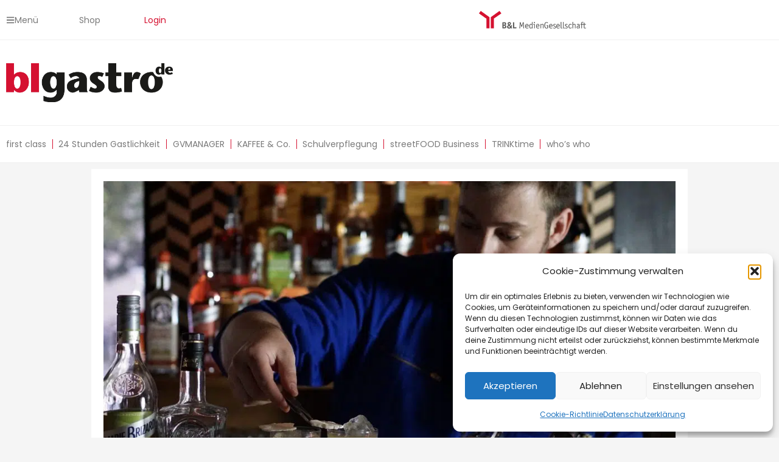

--- FILE ---
content_type: text/html; charset=UTF-8
request_url: https://blgastro.de/trinktime/bartenders-society-competition/
body_size: 94569
content:
<!DOCTYPE html>
<html lang="de" prefix="og: https://ogp.me/ns#">
<head>
<meta charset="UTF-8">
<meta name="viewport" content="width=device-width, initial-scale=1">
	<link rel="profile" href="https://gmpg.org/xfn/11"> 
	
<!-- Suchmaschinen-Optimierung durch Rank Math PRO - https://rankmath.com/ -->
<title>8. Bartenders Society Competition: Andrey Bartlett gewinnt</title>
<meta name="description" content="Beim deutschen Finale der 8. The Bartenders Society Competition überzeugte Andrey Bartlett mit seinem Cocktail „Flipside“ und vertritt damit Deutschland im internationalen Finale in Paris."/>
<meta name="robots" content="follow, index, max-snippet:-1, max-video-preview:-1, max-image-preview:large"/>
<link rel="canonical" href="https://blgastro.de/trinktime/bartenders-society-competition/" />
<meta property="og:locale" content="de_DE" />
<meta property="og:type" content="article" />
<meta property="og:title" content="8. Bartenders Society Competition: Andrey Bartlett gewinnt" />
<meta property="og:description" content="Beim deutschen Finale der 8. The Bartenders Society Competition überzeugte Andrey Bartlett mit seinem Cocktail „Flipside“ und vertritt damit Deutschland im internationalen Finale in Paris." />
<meta property="og:url" content="https://blgastro.de/trinktime/bartenders-society-competition/" />
<meta property="og:site_name" content="blgastro.de - Dein HoReCa Portal" />
<meta property="article:tag" content="Wettbewerb" />
<meta property="article:section" content="Events" />
<meta property="og:updated_time" content="2023-08-02T09:58:24+02:00" />
<meta property="og:image" content="https://blgastro.de/wp-content/uploads/2023/08/Bartenders-Society-Cdrey-Bartlett-q-1024x712.jpg" />
<meta property="og:image:secure_url" content="https://blgastro.de/wp-content/uploads/2023/08/Bartenders-Society-Cdrey-Bartlett-q-1024x712.jpg" />
<meta property="og:image:width" content="980" />
<meta property="og:image:height" content="681" />
<meta property="og:image:alt" content="Beim deutschen Finale der 8. The Bartenders Society Competition überzeugte Andrey Bartlett mit seinem Cocktail „Flipside“ und vertritt damit Deutschland im internationalen Finale in Paris." />
<meta property="og:image:type" content="image/jpeg" />
<meta property="article:published_time" content="2023-08-01T16:43:21+02:00" />
<meta property="article:modified_time" content="2023-08-02T09:58:24+02:00" />
<meta name="twitter:card" content="summary_large_image" />
<meta name="twitter:title" content="8. Bartenders Society Competition: Andrey Bartlett gewinnt" />
<meta name="twitter:description" content="Beim deutschen Finale der 8. The Bartenders Society Competition überzeugte Andrey Bartlett mit seinem Cocktail „Flipside“ und vertritt damit Deutschland im internationalen Finale in Paris." />
<meta name="twitter:image" content="https://blgastro.de/wp-content/uploads/2023/08/Bartenders-Society-Cdrey-Bartlett-q-1024x712.jpg" />
<meta name="twitter:label1" content="Verfasst von" />
<meta name="twitter:data1" content="blgastro.de" />
<meta name="twitter:label2" content="Lesedauer" />
<meta name="twitter:data2" content="1 Minute" />
<script type="application/ld+json" class="rank-math-schema">{"@context":"https://schema.org","@graph":[{"@type":"Organization","@id":"https://blgastro.de/#organization","name":"blgastro.de"},{"@type":"WebSite","@id":"https://blgastro.de/#website","url":"https://blgastro.de","name":"blgastro.de - Dein HoReCa Portal","publisher":{"@id":"https://blgastro.de/#organization"},"inLanguage":"de"},{"@type":"ImageObject","@id":"https://blgastro.de/wp-content/uploads/2023/08/Bartenders-Society-Cdrey-Bartlett-q-scaled.jpg","url":"https://blgastro.de/wp-content/uploads/2023/08/Bartenders-Society-Cdrey-Bartlett-q-scaled.jpg","width":"2048","height":"1424","caption":"Beim deutschen Finale der 8. The Bartenders Society Competition \u00fcberzeugte Andrey Bartlett mit seinem Cocktail \u201eFlipside\u201c und vertritt damit Deutschland im internationalen Finale in Paris.","inLanguage":"de"},{"@type":"BreadcrumbList","@id":"https://blgastro.de/trinktime/bartenders-society-competition/#breadcrumb","itemListElement":[{"@type":"ListItem","position":"1","item":{"@id":"https://blgastro.de","name":"Startseite"}},{"@type":"ListItem","position":"2","item":{"@id":"https://blgastro.de/category/trinktime/events-trinktime/","name":"Events"}},{"@type":"ListItem","position":"3","item":{"@id":"https://blgastro.de/trinktime/bartenders-society-competition/","name":"Andrey Bartlett gewinnt 8. Bartenders Society Competition"}}]},{"@type":"WebPage","@id":"https://blgastro.de/trinktime/bartenders-society-competition/#webpage","url":"https://blgastro.de/trinktime/bartenders-society-competition/","name":"8. Bartenders Society Competition: Andrey Bartlett gewinnt","datePublished":"2023-08-01T16:43:21+02:00","dateModified":"2023-08-02T09:58:24+02:00","isPartOf":{"@id":"https://blgastro.de/#website"},"primaryImageOfPage":{"@id":"https://blgastro.de/wp-content/uploads/2023/08/Bartenders-Society-Cdrey-Bartlett-q-scaled.jpg"},"inLanguage":"de","breadcrumb":{"@id":"https://blgastro.de/trinktime/bartenders-society-competition/#breadcrumb"}},{"@type":"Person","@id":"https://blgastro.de/author/redaktion-blgastro-de/","name":"blgastro.de","url":"https://blgastro.de/author/redaktion-blgastro-de/","image":{"@type":"ImageObject","@id":"https://blgastro.de/wp-content/uploads/2025/08/blgastro_Logo_2022_quadrat-96x96.jpg","url":"https://blgastro.de/wp-content/uploads/2025/08/blgastro_Logo_2022_quadrat-96x96.jpg","caption":"blgastro.de","inLanguage":"de"},"worksFor":{"@id":"https://blgastro.de/#organization"}},{"@type":"BlogPosting","headline":"8. Bartenders Society Competition: Andrey Bartlett gewinnt","keywords":"Bartenders Society Competition, Andrey Bartlett","datePublished":"2023-08-01T16:43:21+02:00","dateModified":"2023-08-02T09:58:24+02:00","articleSection":"Events, Trinktime","author":{"@id":"https://blgastro.de/author/redaktion-blgastro-de/","name":"blgastro.de"},"publisher":{"@id":"https://blgastro.de/#organization"},"description":"Beim deutschen Finale der 8. The Bartenders Society Competition \u00fcberzeugte Andrey Bartlett mit seinem Cocktail \u201eFlipside\u201c und vertritt damit Deutschland im internationalen Finale in Paris.","name":"8. Bartenders Society Competition: Andrey Bartlett gewinnt","@id":"https://blgastro.de/trinktime/bartenders-society-competition/#richSnippet","isPartOf":{"@id":"https://blgastro.de/trinktime/bartenders-society-competition/#webpage"},"image":{"@id":"https://blgastro.de/wp-content/uploads/2023/08/Bartenders-Society-Cdrey-Bartlett-q-scaled.jpg"},"inLanguage":"de","mainEntityOfPage":{"@id":"https://blgastro.de/trinktime/bartenders-society-competition/#webpage"}}]}</script>
<!-- /Rank Math WordPress SEO Plugin -->

<link rel='dns-prefetch' href='//www.googletagmanager.com' />
<link rel="alternate" type="text/calendar" title="blgastro.de &raquo; iCal Feed" href="https://blgastro.de/events/?ical=1" />
<link rel="alternate" title="oEmbed (JSON)" type="application/json+oembed" href="https://blgastro.de/wp-json/oembed/1.0/embed?url=https%3A%2F%2Fblgastro.de%2Ftrinktime%2Fbartenders-society-competition%2F" />
<link rel="alternate" title="oEmbed (XML)" type="text/xml+oembed" href="https://blgastro.de/wp-json/oembed/1.0/embed?url=https%3A%2F%2Fblgastro.de%2Ftrinktime%2Fbartenders-society-competition%2F&#038;format=xml" />
<style id='wp-img-auto-sizes-contain-inline-css'>
img:is([sizes=auto i],[sizes^="auto," i]){contain-intrinsic-size:3000px 1500px}
/*# sourceURL=wp-img-auto-sizes-contain-inline-css */
</style>
<link rel='stylesheet' id='astra-theme-css-css' href='https://blgastro.de/wp-content/themes/astra/assets/css/minified/main.min.css?ver=4.12.0' media='all' />
<style id='astra-theme-css-inline-css'>
.ast-no-sidebar .entry-content .alignfull {margin-left: calc( -50vw + 50%);margin-right: calc( -50vw + 50%);max-width: 100vw;width: 100vw;}.ast-no-sidebar .entry-content .alignwide {margin-left: calc(-41vw + 50%);margin-right: calc(-41vw + 50%);max-width: unset;width: unset;}.ast-no-sidebar .entry-content .alignfull .alignfull,.ast-no-sidebar .entry-content .alignfull .alignwide,.ast-no-sidebar .entry-content .alignwide .alignfull,.ast-no-sidebar .entry-content .alignwide .alignwide,.ast-no-sidebar .entry-content .wp-block-column .alignfull,.ast-no-sidebar .entry-content .wp-block-column .alignwide{width: 100%;margin-left: auto;margin-right: auto;}.wp-block-gallery,.blocks-gallery-grid {margin: 0;}.wp-block-separator {max-width: 100px;}.wp-block-separator.is-style-wide,.wp-block-separator.is-style-dots {max-width: none;}.entry-content .has-2-columns .wp-block-column:first-child {padding-right: 10px;}.entry-content .has-2-columns .wp-block-column:last-child {padding-left: 10px;}@media (max-width: 782px) {.entry-content .wp-block-columns .wp-block-column {flex-basis: 100%;}.entry-content .has-2-columns .wp-block-column:first-child {padding-right: 0;}.entry-content .has-2-columns .wp-block-column:last-child {padding-left: 0;}}body .entry-content .wp-block-latest-posts {margin-left: 0;}body .entry-content .wp-block-latest-posts li {list-style: none;}.ast-no-sidebar .ast-container .entry-content .wp-block-latest-posts {margin-left: 0;}.ast-header-break-point .entry-content .alignwide {margin-left: auto;margin-right: auto;}.entry-content .blocks-gallery-item img {margin-bottom: auto;}.wp-block-pullquote {border-top: 4px solid #555d66;border-bottom: 4px solid #555d66;color: #40464d;}:root{--ast-post-nav-space:0;--ast-container-default-xlg-padding:6.67em;--ast-container-default-lg-padding:5.67em;--ast-container-default-slg-padding:4.34em;--ast-container-default-md-padding:3.34em;--ast-container-default-sm-padding:6.67em;--ast-container-default-xs-padding:2.4em;--ast-container-default-xxs-padding:1.4em;--ast-code-block-background:#EEEEEE;--ast-comment-inputs-background:#FAFAFA;--ast-normal-container-width:980px;--ast-narrow-container-width:750px;--ast-blog-title-font-weight:normal;--ast-blog-meta-weight:inherit;--ast-global-color-primary:var(--ast-global-color-5);--ast-global-color-secondary:var(--ast-global-color-4);--ast-global-color-alternate-background:var(--ast-global-color-7);--ast-global-color-subtle-background:var(--ast-global-color-6);--ast-bg-style-guide:var( --ast-global-color-secondary,--ast-global-color-5 );--ast-shadow-style-guide:0px 0px 4px 0 #00000057;--ast-global-dark-bg-style:#fff;--ast-global-dark-lfs:#fbfbfb;--ast-widget-bg-color:#fafafa;--ast-wc-container-head-bg-color:#fbfbfb;--ast-title-layout-bg:#eeeeee;--ast-search-border-color:#e7e7e7;--ast-lifter-hover-bg:#e6e6e6;--ast-gallery-block-color:#000;--srfm-color-input-label:var(--ast-global-color-2);}html{font-size:93.75%;}a,.page-title{color:#e2000e;}a:hover,a:focus{color:var(--ast-global-color-1);}body,button,input,select,textarea,.ast-button,.ast-custom-button{font-family:'Poppins',sans-serif;font-weight:400;font-size:15px;font-size:1rem;line-height:var(--ast-body-line-height,1.8em);}blockquote{color:var(--ast-global-color-3);}h1,h2,h3,h4,h5,h6,.entry-content :where(h1,h2,h3,h4,h5,h6),.site-title,.site-title a{font-family:'Poppins',sans-serif;font-weight:600;}.ast-site-identity .site-title a{color:var(--ast-global-color-2);}.site-title{font-size:35px;font-size:2.3333333333333rem;display:none;}header .custom-logo-link img{max-width:100px;width:100px;}.astra-logo-svg{width:100px;}.site-header .site-description{font-size:15px;font-size:1rem;display:none;}.entry-title{font-size:30px;font-size:2rem;}.archive .ast-article-post .ast-article-inner,.blog .ast-article-post .ast-article-inner,.archive .ast-article-post .ast-article-inner:hover,.blog .ast-article-post .ast-article-inner:hover{overflow:hidden;}h1,.entry-content :where(h1){font-size:40px;font-size:2.6666666666667rem;font-weight:600;font-family:'Poppins',sans-serif;line-height:1.4em;}h2,.entry-content :where(h2){font-size:30px;font-size:2rem;font-weight:600;font-family:'Poppins',sans-serif;line-height:1.3em;}h3,.entry-content :where(h3){font-size:25px;font-size:1.6666666666667rem;font-weight:600;font-family:'Poppins',sans-serif;line-height:1.3em;}h4,.entry-content :where(h4){font-size:20px;font-size:1.3333333333333rem;line-height:1.2em;font-weight:600;font-family:'Poppins',sans-serif;}h5,.entry-content :where(h5){font-size:18px;font-size:1.2rem;line-height:1.2em;font-weight:600;font-family:'Poppins',sans-serif;}h6,.entry-content :where(h6){font-size:15px;font-size:1rem;line-height:1.25em;font-weight:600;font-family:'Poppins',sans-serif;}::selection{background-color:#e2000e;color:#ffffff;}body,h1,h2,h3,h4,h5,h6,.entry-title a,.entry-content :where(h1,h2,h3,h4,h5,h6){color:var(--ast-global-color-3);}.tagcloud a:hover,.tagcloud a:focus,.tagcloud a.current-item{color:#ffffff;border-color:#e2000e;background-color:#e2000e;}input:focus,input[type="text"]:focus,input[type="email"]:focus,input[type="url"]:focus,input[type="password"]:focus,input[type="reset"]:focus,input[type="search"]:focus,textarea:focus{border-color:#e2000e;}input[type="radio"]:checked,input[type=reset],input[type="checkbox"]:checked,input[type="checkbox"]:hover:checked,input[type="checkbox"]:focus:checked,input[type=range]::-webkit-slider-thumb{border-color:#e2000e;background-color:#e2000e;box-shadow:none;}.site-footer a:hover + .post-count,.site-footer a:focus + .post-count{background:#e2000e;border-color:#e2000e;}.single .nav-links .nav-previous,.single .nav-links .nav-next{color:#e2000e;}.entry-meta,.entry-meta *{line-height:1.45;color:#e2000e;}.entry-meta a:not(.ast-button):hover,.entry-meta a:not(.ast-button):hover *,.entry-meta a:not(.ast-button):focus,.entry-meta a:not(.ast-button):focus *,.page-links > .page-link,.page-links .page-link:hover,.post-navigation a:hover{color:var(--ast-global-color-1);}#cat option,.secondary .calendar_wrap thead a,.secondary .calendar_wrap thead a:visited{color:#e2000e;}.secondary .calendar_wrap #today,.ast-progress-val span{background:#e2000e;}.secondary a:hover + .post-count,.secondary a:focus + .post-count{background:#e2000e;border-color:#e2000e;}.calendar_wrap #today > a{color:#ffffff;}.page-links .page-link,.single .post-navigation a{color:#e2000e;}.ast-search-menu-icon .search-form button.search-submit{padding:0 4px;}.ast-search-menu-icon form.search-form{padding-right:0;}.ast-search-menu-icon.slide-search input.search-field{width:0;}.ast-header-search .ast-search-menu-icon.ast-dropdown-active .search-form,.ast-header-search .ast-search-menu-icon.ast-dropdown-active .search-field:focus{transition:all 0.2s;}.search-form input.search-field:focus{outline:none;}.ast-archive-title{color:var(--ast-global-color-2);}.widget-title,.widget .wp-block-heading{font-size:21px;font-size:1.4rem;color:var(--ast-global-color-2);}.ast-search-menu-icon.slide-search a:focus-visible:focus-visible,.astra-search-icon:focus-visible,#close:focus-visible,a:focus-visible,.ast-menu-toggle:focus-visible,.site .skip-link:focus-visible,.wp-block-loginout input:focus-visible,.wp-block-search.wp-block-search__button-inside .wp-block-search__inside-wrapper,.ast-header-navigation-arrow:focus-visible,.ast-orders-table__row .ast-orders-table__cell:focus-visible,a#ast-apply-coupon:focus-visible,#ast-apply-coupon:focus-visible,#close:focus-visible,.button.search-submit:focus-visible,#search_submit:focus,.normal-search:focus-visible,.ast-header-account-wrap:focus-visible,.astra-cart-drawer-close:focus,.ast-single-variation:focus,.ast-button:focus,.ast-builder-button-wrap:has(.ast-custom-button-link:focus),.ast-builder-button-wrap .ast-custom-button-link:focus{outline-style:dotted;outline-color:inherit;outline-width:thin;}input:focus,input[type="text"]:focus,input[type="email"]:focus,input[type="url"]:focus,input[type="password"]:focus,input[type="reset"]:focus,input[type="search"]:focus,input[type="number"]:focus,textarea:focus,.wp-block-search__input:focus,[data-section="section-header-mobile-trigger"] .ast-button-wrap .ast-mobile-menu-trigger-minimal:focus,.ast-mobile-popup-drawer.active .menu-toggle-close:focus,#ast-scroll-top:focus,#coupon_code:focus,#ast-coupon-code:focus{border-style:dotted;border-color:inherit;border-width:thin;}input{outline:none;}.ast-logo-title-inline .site-logo-img{padding-right:1em;}body .ast-oembed-container *{position:absolute;top:0;width:100%;height:100%;left:0;}body .wp-block-embed-pocket-casts .ast-oembed-container *{position:unset;}.ast-single-post-featured-section + article {margin-top: 2em;}.site-content .ast-single-post-featured-section img {width: 100%;overflow: hidden;object-fit: cover;}.site > .ast-single-related-posts-container {margin-top: 0;}@media (min-width: 922px) {.ast-desktop .ast-container--narrow {max-width: var(--ast-narrow-container-width);margin: 0 auto;}}@media (max-width:921.9px){#ast-desktop-header{display:none;}}@media (min-width:922px){#ast-mobile-header{display:none;}}@media( max-width: 420px ) {.single .nav-links .nav-previous,.single .nav-links .nav-next {width: 100%;text-align: center;}}.wp-block-buttons.aligncenter{justify-content:center;}@media (max-width:921px){.ast-theme-transparent-header #primary,.ast-theme-transparent-header #secondary{padding:0;}}@media (max-width:921px){.ast-plain-container.ast-no-sidebar #primary{padding:0;}}.ast-plain-container.ast-no-sidebar #primary{margin-top:0;margin-bottom:0;}@media (min-width:1200px){.wp-block-group .has-background{padding:20px;}}@media (min-width:1200px){.ast-plain-container.ast-no-sidebar .entry-content .alignwide .wp-block-cover__inner-container,.ast-plain-container.ast-no-sidebar .entry-content .alignfull .wp-block-cover__inner-container{width:1020px;}}@media (min-width:1200px){.wp-block-cover-image.alignwide .wp-block-cover__inner-container,.wp-block-cover.alignwide .wp-block-cover__inner-container,.wp-block-cover-image.alignfull .wp-block-cover__inner-container,.wp-block-cover.alignfull .wp-block-cover__inner-container{width:100%;}}.wp-block-columns{margin-bottom:unset;}.wp-block-image.size-full{margin:2rem 0;}.wp-block-separator.has-background{padding:0;}.wp-block-gallery{margin-bottom:1.6em;}.wp-block-group{padding-top:4em;padding-bottom:4em;}.wp-block-group__inner-container .wp-block-columns:last-child,.wp-block-group__inner-container :last-child,.wp-block-table table{margin-bottom:0;}.blocks-gallery-grid{width:100%;}.wp-block-navigation-link__content{padding:5px 0;}.wp-block-group .wp-block-group .has-text-align-center,.wp-block-group .wp-block-column .has-text-align-center{max-width:100%;}.has-text-align-center{margin:0 auto;}@media (max-width:1200px){.wp-block-group{padding:3em;}.wp-block-group .wp-block-group{padding:1.5em;}.wp-block-columns,.wp-block-column{margin:1rem 0;}}@media (min-width:921px){.wp-block-columns .wp-block-group{padding:2em;}}@media (max-width:544px){.wp-block-cover-image .wp-block-cover__inner-container,.wp-block-cover .wp-block-cover__inner-container{width:unset;}.wp-block-cover,.wp-block-cover-image{padding:2em 0;}.wp-block-group,.wp-block-cover{padding:2em;}.wp-block-media-text__media img,.wp-block-media-text__media video{width:unset;max-width:100%;}.wp-block-media-text.has-background .wp-block-media-text__content{padding:1em;}}.wp-block-image.aligncenter{margin-left:auto;margin-right:auto;}.wp-block-table.aligncenter{margin-left:auto;margin-right:auto;}@media (min-width:544px){.entry-content .wp-block-media-text.has-media-on-the-right .wp-block-media-text__content{padding:0 8% 0 0;}.entry-content .wp-block-media-text .wp-block-media-text__content{padding:0 0 0 8%;}.ast-plain-container .site-content .entry-content .has-custom-content-position.is-position-bottom-left > *,.ast-plain-container .site-content .entry-content .has-custom-content-position.is-position-bottom-right > *,.ast-plain-container .site-content .entry-content .has-custom-content-position.is-position-top-left > *,.ast-plain-container .site-content .entry-content .has-custom-content-position.is-position-top-right > *,.ast-plain-container .site-content .entry-content .has-custom-content-position.is-position-center-right > *,.ast-plain-container .site-content .entry-content .has-custom-content-position.is-position-center-left > *{margin:0;}}@media (max-width:544px){.entry-content .wp-block-media-text .wp-block-media-text__content{padding:8% 0;}.wp-block-media-text .wp-block-media-text__media img{width:auto;max-width:100%;}}.wp-block-button.is-style-outline .wp-block-button__link{border-color:var(--ast-global-color-3);}div.wp-block-button.is-style-outline > .wp-block-button__link:not(.has-text-color),div.wp-block-button.wp-block-button__link.is-style-outline:not(.has-text-color){color:var(--ast-global-color-3);}.wp-block-button.is-style-outline .wp-block-button__link:hover,.wp-block-buttons .wp-block-button.is-style-outline .wp-block-button__link:focus,.wp-block-buttons .wp-block-button.is-style-outline > .wp-block-button__link:not(.has-text-color):hover,.wp-block-buttons .wp-block-button.wp-block-button__link.is-style-outline:not(.has-text-color):hover{color:var(--ast-global-color-5);background-color:#d51130;border-color:#d51130;}.post-page-numbers.current .page-link,.ast-pagination .page-numbers.current{color:#ffffff;border-color:#e2000e;background-color:#e2000e;}@media (min-width:544px){.entry-content > .alignleft{margin-right:20px;}.entry-content > .alignright{margin-left:20px;}}.wp-block-button.is-style-outline .wp-block-button__link.wp-element-button,.ast-outline-button{border-color:var(--ast-global-color-3);font-family:'Poppins',sans-serif;font-weight:inherit;line-height:1em;border-top-left-radius:0px;border-top-right-radius:0px;border-bottom-right-radius:0px;border-bottom-left-radius:0px;}.wp-block-buttons .wp-block-button.is-style-outline > .wp-block-button__link:not(.has-text-color),.wp-block-buttons .wp-block-button.wp-block-button__link.is-style-outline:not(.has-text-color),.ast-outline-button{color:var(--ast-global-color-3);}.wp-block-button.is-style-outline .wp-block-button__link:hover,.wp-block-buttons .wp-block-button.is-style-outline .wp-block-button__link:focus,.wp-block-buttons .wp-block-button.is-style-outline > .wp-block-button__link:not(.has-text-color):hover,.wp-block-buttons .wp-block-button.wp-block-button__link.is-style-outline:not(.has-text-color):hover,.ast-outline-button:hover,.ast-outline-button:focus,.wp-block-uagb-buttons-child .uagb-buttons-repeater.ast-outline-button:hover,.wp-block-uagb-buttons-child .uagb-buttons-repeater.ast-outline-button:focus{color:var(--ast-global-color-5);background-color:#d51130;border-color:#d51130;}.wp-block-button .wp-block-button__link.wp-element-button.is-style-outline:not(.has-background),.wp-block-button.is-style-outline>.wp-block-button__link.wp-element-button:not(.has-background),.ast-outline-button{background-color:var(--ast-global-color-3);}.entry-content[data-ast-blocks-layout] > figure{margin-bottom:1em;}h1.widget-title{font-weight:600;}h2.widget-title{font-weight:600;}h3.widget-title{font-weight:600;}.elementor-widget-container .elementor-loop-container .e-loop-item[data-elementor-type="loop-item"]{width:100%;}@media (max-width:921px){.ast-left-sidebar #content > .ast-container{display:flex;flex-direction:column-reverse;width:100%;}.ast-separate-container .ast-article-post,.ast-separate-container .ast-article-single{padding:1.5em 2.14em;}.ast-author-box img.avatar{margin:20px 0 0 0;}}@media (min-width:922px){.ast-separate-container.ast-right-sidebar #primary,.ast-separate-container.ast-left-sidebar #primary{border:0;}.search-no-results.ast-separate-container #primary{margin-bottom:4em;}}.elementor-widget-button .elementor-button{border-style:solid;text-decoration:none;border-top-width:0;border-right-width:0;border-left-width:0;border-bottom-width:0;}body .elementor-button.elementor-size-sm,body .elementor-button.elementor-size-xs,body .elementor-button.elementor-size-md,body .elementor-button.elementor-size-lg,body .elementor-button.elementor-size-xl,body .elementor-button{border-top-left-radius:0px;border-top-right-radius:0px;border-bottom-right-radius:0px;border-bottom-left-radius:0px;padding-top:15px;padding-right:30px;padding-bottom:15px;padding-left:30px;}@media (max-width:921px){.elementor-widget-button .elementor-button.elementor-size-sm,.elementor-widget-button .elementor-button.elementor-size-xs,.elementor-widget-button .elementor-button.elementor-size-md,.elementor-widget-button .elementor-button.elementor-size-lg,.elementor-widget-button .elementor-button.elementor-size-xl,.elementor-widget-button .elementor-button{padding-top:14px;padding-right:28px;padding-bottom:14px;padding-left:28px;}}@media (max-width:544px){.elementor-widget-button .elementor-button.elementor-size-sm,.elementor-widget-button .elementor-button.elementor-size-xs,.elementor-widget-button .elementor-button.elementor-size-md,.elementor-widget-button .elementor-button.elementor-size-lg,.elementor-widget-button .elementor-button.elementor-size-xl,.elementor-widget-button .elementor-button{padding-top:12px;padding-right:24px;padding-bottom:12px;padding-left:24px;}}.elementor-widget-button .elementor-button{border-color:var(--ast-global-color-3);background-color:var(--ast-global-color-3);}.elementor-widget-button .elementor-button:hover,.elementor-widget-button .elementor-button:focus{color:var(--ast-global-color-5);background-color:#d51130;border-color:#d51130;}.wp-block-button .wp-block-button__link ,.elementor-widget-button .elementor-button,.elementor-widget-button .elementor-button:visited{color:var(--ast-global-color-5);}.elementor-widget-button .elementor-button{font-family:'Poppins',sans-serif;line-height:1em;}.wp-block-button .wp-block-button__link:hover,.wp-block-button .wp-block-button__link:focus{color:var(--ast-global-color-5);background-color:#d51130;border-color:#d51130;}.elementor-widget-heading h1.elementor-heading-title{line-height:1.4em;}.elementor-widget-heading h2.elementor-heading-title{line-height:1.3em;}.elementor-widget-heading h3.elementor-heading-title{line-height:1.3em;}.elementor-widget-heading h4.elementor-heading-title{line-height:1.2em;}.elementor-widget-heading h5.elementor-heading-title{line-height:1.2em;}.elementor-widget-heading h6.elementor-heading-title{line-height:1.25em;}.wp-block-button .wp-block-button__link{border-color:var(--ast-global-color-3);background-color:var(--ast-global-color-3);color:var(--ast-global-color-5);font-family:'Poppins',sans-serif;font-weight:inherit;line-height:1em;border-top-left-radius:0px;border-top-right-radius:0px;border-bottom-right-radius:0px;border-bottom-left-radius:0px;padding-top:15px;padding-right:30px;padding-bottom:15px;padding-left:30px;}@media (max-width:921px){.wp-block-button .wp-block-button__link{padding-top:14px;padding-right:28px;padding-bottom:14px;padding-left:28px;}}@media (max-width:544px){.wp-block-button .wp-block-button__link{padding-top:12px;padding-right:24px;padding-bottom:12px;padding-left:24px;}}.menu-toggle,button,.ast-button,.ast-custom-button,.button,input#submit,input[type="button"],input[type="submit"],input[type="reset"],form[CLASS*="wp-block-search__"].wp-block-search .wp-block-search__inside-wrapper .wp-block-search__button,body .wp-block-file .wp-block-file__button{border-style:solid;border-top-width:0;border-right-width:0;border-left-width:0;border-bottom-width:0;color:var(--ast-global-color-5);border-color:var(--ast-global-color-3);background-color:var(--ast-global-color-3);padding-top:15px;padding-right:30px;padding-bottom:15px;padding-left:30px;font-family:'Poppins',sans-serif;font-weight:inherit;line-height:1em;border-top-left-radius:0px;border-top-right-radius:0px;border-bottom-right-radius:0px;border-bottom-left-radius:0px;}button:focus,.menu-toggle:hover,button:hover,.ast-button:hover,.ast-custom-button:hover .button:hover,.ast-custom-button:hover ,input[type=reset]:hover,input[type=reset]:focus,input#submit:hover,input#submit:focus,input[type="button"]:hover,input[type="button"]:focus,input[type="submit"]:hover,input[type="submit"]:focus,form[CLASS*="wp-block-search__"].wp-block-search .wp-block-search__inside-wrapper .wp-block-search__button:hover,form[CLASS*="wp-block-search__"].wp-block-search .wp-block-search__inside-wrapper .wp-block-search__button:focus,body .wp-block-file .wp-block-file__button:hover,body .wp-block-file .wp-block-file__button:focus{color:var(--ast-global-color-5);background-color:#d51130;border-color:#d51130;}@media (max-width:921px){.menu-toggle,button,.ast-button,.ast-custom-button,.button,input#submit,input[type="button"],input[type="submit"],input[type="reset"],form[CLASS*="wp-block-search__"].wp-block-search .wp-block-search__inside-wrapper .wp-block-search__button,body .wp-block-file .wp-block-file__button{padding-top:14px;padding-right:28px;padding-bottom:14px;padding-left:28px;}}@media (max-width:544px){.menu-toggle,button,.ast-button,.ast-custom-button,.button,input#submit,input[type="button"],input[type="submit"],input[type="reset"],form[CLASS*="wp-block-search__"].wp-block-search .wp-block-search__inside-wrapper .wp-block-search__button,body .wp-block-file .wp-block-file__button{padding-top:12px;padding-right:24px;padding-bottom:12px;padding-left:24px;}}@media (max-width:921px){.ast-mobile-header-stack .main-header-bar .ast-search-menu-icon{display:inline-block;}.ast-header-break-point.ast-header-custom-item-outside .ast-mobile-header-stack .main-header-bar .ast-search-icon{margin:0;}.ast-comment-avatar-wrap img{max-width:2.5em;}.ast-comment-meta{padding:0 1.8888em 1.3333em;}.ast-separate-container .ast-comment-list li.depth-1{padding:1.5em 2.14em;}.ast-separate-container .comment-respond{padding:2em 2.14em;}}@media (min-width:544px){.ast-container{max-width:100%;}}@media (max-width:544px){.ast-separate-container .ast-article-post,.ast-separate-container .ast-article-single,.ast-separate-container .comments-title,.ast-separate-container .ast-archive-description{padding:1.5em 1em;}.ast-separate-container #content .ast-container{padding-left:0.54em;padding-right:0.54em;}.ast-separate-container .ast-comment-list .bypostauthor{padding:.5em;}.ast-search-menu-icon.ast-dropdown-active .search-field{width:170px;}} #ast-mobile-header .ast-site-header-cart-li a{pointer-events:none;}.ast-separate-container{background-color:var(--ast-global-color-5);background-image:none;}.entry-content > .wp-block-group,.entry-content > .wp-block-media-text,.entry-content > .wp-block-cover,.entry-content > .wp-block-columns{max-width:58em;width:calc(100% - 4em);margin-left:auto;margin-right:auto;}.entry-content [class*="__inner-container"] > .alignfull{max-width:100%;margin-left:0;margin-right:0;}.entry-content [class*="__inner-container"] > *:not(.alignwide):not(.alignfull):not(.alignleft):not(.alignright){margin-left:auto;margin-right:auto;}.entry-content [class*="__inner-container"] > *:not(.alignwide):not(p):not(.alignfull):not(.alignleft):not(.alignright):not(.is-style-wide):not(iframe){max-width:50rem;width:100%;}@media (min-width:921px){.entry-content > .wp-block-group.alignwide.has-background,.entry-content > .wp-block-group.alignfull.has-background,.entry-content > .wp-block-cover.alignwide,.entry-content > .wp-block-cover.alignfull,.entry-content > .wp-block-columns.has-background.alignwide,.entry-content > .wp-block-columns.has-background.alignfull{margin-top:0;margin-bottom:0;padding:6em 4em;}.entry-content > .wp-block-columns.has-background{margin-bottom:0;}}@media (min-width:1200px){.entry-content .alignfull p{max-width:980px;}.entry-content .alignfull{max-width:100%;width:100%;}.ast-page-builder-template .entry-content .alignwide,.entry-content [class*="__inner-container"] > .alignwide{max-width:980px;margin-left:0;margin-right:0;}.entry-content .alignfull [class*="__inner-container"] > .alignwide{max-width:80rem;}}@media (min-width:545px){.site-main .entry-content > .alignwide{margin:0 auto;}.wp-block-group.has-background,.entry-content > .wp-block-cover,.entry-content > .wp-block-columns.has-background{padding:4em;margin-top:0;margin-bottom:0;}.entry-content .wp-block-media-text.alignfull .wp-block-media-text__content,.entry-content .wp-block-media-text.has-background .wp-block-media-text__content{padding:0 8%;}}@media (max-width:921px){.site-title{display:block;}.site-header .site-description{display:none;}h1,.entry-content :where(h1){font-size:30px;}h2,.entry-content :where(h2){font-size:25px;}h3,.entry-content :where(h3){font-size:20px;}}@media (max-width:544px){.site-title{display:block;}.site-header .site-description{display:none;}h1,.entry-content :where(h1){font-size:30px;}h2,.entry-content :where(h2){font-size:25px;}h3,.entry-content :where(h3){font-size:20px;}}@media (max-width:921px){html{font-size:85.5%;}}@media (max-width:544px){html{font-size:85.5%;}}@media (min-width:922px){.ast-container{max-width:1020px;}}@media (min-width:922px){.site-content .ast-container{display:flex;}}@media (max-width:921px){.site-content .ast-container{flex-direction:column;}}@media (min-width:922px){.main-header-menu .sub-menu .menu-item.ast-left-align-sub-menu:hover > .sub-menu,.main-header-menu .sub-menu .menu-item.ast-left-align-sub-menu.focus > .sub-menu{margin-left:-0px;}}.site .comments-area{padding-bottom:3em;}.wp-block-search {margin-bottom: 20px;}.wp-block-site-tagline {margin-top: 20px;}form.wp-block-search .wp-block-search__input,.wp-block-search.wp-block-search__button-inside .wp-block-search__inside-wrapper {border-color: #eaeaea;background: #fafafa;}.wp-block-search.wp-block-search__button-inside .wp-block-search__inside-wrapper .wp-block-search__input:focus,.wp-block-loginout input:focus {outline: thin dotted;}.wp-block-loginout input:focus {border-color: transparent;} form.wp-block-search .wp-block-search__inside-wrapper .wp-block-search__input {padding: 12px;}form.wp-block-search .wp-block-search__button svg {fill: currentColor;width: 20px;height: 20px;}.wp-block-loginout p label {display: block;}.wp-block-loginout p:not(.login-remember):not(.login-submit) input {width: 100%;}.wp-block-loginout .login-remember input {width: 1.1rem;height: 1.1rem;margin: 0 5px 4px 0;vertical-align: middle;}.wp-block-file {display: flex;align-items: center;flex-wrap: wrap;justify-content: space-between;}.wp-block-pullquote {border: none;}.wp-block-pullquote blockquote::before {content: "\201D";font-family: "Helvetica",sans-serif;display: flex;transform: rotate( 180deg );font-size: 6rem;font-style: normal;line-height: 1;font-weight: bold;align-items: center;justify-content: center;}.has-text-align-right > blockquote::before {justify-content: flex-start;}.has-text-align-left > blockquote::before {justify-content: flex-end;}figure.wp-block-pullquote.is-style-solid-color blockquote {max-width: 100%;text-align: inherit;}blockquote {padding: 0 1.2em 1.2em;}.wp-block-button__link {border: 2px solid currentColor;}body .wp-block-file .wp-block-file__button {text-decoration: none;}ul.wp-block-categories-list.wp-block-categories,ul.wp-block-archives-list.wp-block-archives {list-style-type: none;}ul,ol {margin-left: 20px;}figure.alignright figcaption {text-align: right;}:root .has-ast-global-color-0-color{color:var(--ast-global-color-0);}:root .has-ast-global-color-0-background-color{background-color:var(--ast-global-color-0);}:root .wp-block-button .has-ast-global-color-0-color{color:var(--ast-global-color-0);}:root .wp-block-button .has-ast-global-color-0-background-color{background-color:var(--ast-global-color-0);}:root .has-ast-global-color-1-color{color:var(--ast-global-color-1);}:root .has-ast-global-color-1-background-color{background-color:var(--ast-global-color-1);}:root .wp-block-button .has-ast-global-color-1-color{color:var(--ast-global-color-1);}:root .wp-block-button .has-ast-global-color-1-background-color{background-color:var(--ast-global-color-1);}:root .has-ast-global-color-2-color{color:var(--ast-global-color-2);}:root .has-ast-global-color-2-background-color{background-color:var(--ast-global-color-2);}:root .wp-block-button .has-ast-global-color-2-color{color:var(--ast-global-color-2);}:root .wp-block-button .has-ast-global-color-2-background-color{background-color:var(--ast-global-color-2);}:root .has-ast-global-color-3-color{color:var(--ast-global-color-3);}:root .has-ast-global-color-3-background-color{background-color:var(--ast-global-color-3);}:root .wp-block-button .has-ast-global-color-3-color{color:var(--ast-global-color-3);}:root .wp-block-button .has-ast-global-color-3-background-color{background-color:var(--ast-global-color-3);}:root .has-ast-global-color-4-color{color:var(--ast-global-color-4);}:root .has-ast-global-color-4-background-color{background-color:var(--ast-global-color-4);}:root .wp-block-button .has-ast-global-color-4-color{color:var(--ast-global-color-4);}:root .wp-block-button .has-ast-global-color-4-background-color{background-color:var(--ast-global-color-4);}:root .has-ast-global-color-5-color{color:var(--ast-global-color-5);}:root .has-ast-global-color-5-background-color{background-color:var(--ast-global-color-5);}:root .wp-block-button .has-ast-global-color-5-color{color:var(--ast-global-color-5);}:root .wp-block-button .has-ast-global-color-5-background-color{background-color:var(--ast-global-color-5);}:root .has-ast-global-color-6-color{color:var(--ast-global-color-6);}:root .has-ast-global-color-6-background-color{background-color:var(--ast-global-color-6);}:root .wp-block-button .has-ast-global-color-6-color{color:var(--ast-global-color-6);}:root .wp-block-button .has-ast-global-color-6-background-color{background-color:var(--ast-global-color-6);}:root .has-ast-global-color-7-color{color:var(--ast-global-color-7);}:root .has-ast-global-color-7-background-color{background-color:var(--ast-global-color-7);}:root .wp-block-button .has-ast-global-color-7-color{color:var(--ast-global-color-7);}:root .wp-block-button .has-ast-global-color-7-background-color{background-color:var(--ast-global-color-7);}:root .has-ast-global-color-8-color{color:var(--ast-global-color-8);}:root .has-ast-global-color-8-background-color{background-color:var(--ast-global-color-8);}:root .wp-block-button .has-ast-global-color-8-color{color:var(--ast-global-color-8);}:root .wp-block-button .has-ast-global-color-8-background-color{background-color:var(--ast-global-color-8);}:root{--ast-global-color-0:#0170B9;--ast-global-color-1:#3a3a3a;--ast-global-color-2:#3a3a3a;--ast-global-color-3:#4B4F58;--ast-global-color-4:#F5F5F5;--ast-global-color-5:#FFFFFF;--ast-global-color-6:#E5E5E5;--ast-global-color-7:#424242;--ast-global-color-8:#000000;}:root {--ast-border-color : #dddddd;}.ast-single-entry-banner {-js-display: flex;display: flex;flex-direction: column;justify-content: center;text-align: center;position: relative;background: var(--ast-title-layout-bg);}.ast-single-entry-banner[data-banner-layout="layout-1"] {max-width: 980px;background: inherit;padding: 20px 0;}.ast-single-entry-banner[data-banner-width-type="custom"] {margin: 0 auto;width: 100%;}.ast-single-entry-banner + .site-content .entry-header {margin-bottom: 0;}.site .ast-author-avatar {--ast-author-avatar-size: ;}a.ast-underline-text {text-decoration: underline;}.ast-container > .ast-terms-link {position: relative;display: block;}a.ast-button.ast-badge-tax {padding: 4px 8px;border-radius: 3px;font-size: inherit;}header.entry-header{text-align:left;}header.entry-header .entry-title{font-size:30px;font-size:2rem;}header.entry-header > *:not(:last-child){margin-bottom:10px;}@media (max-width:921px){header.entry-header{text-align:left;}}@media (max-width:544px){header.entry-header{text-align:left;}}.ast-archive-entry-banner {-js-display: flex;display: flex;flex-direction: column;justify-content: center;text-align: center;position: relative;background: var(--ast-title-layout-bg);}.ast-archive-entry-banner[data-banner-width-type="custom"] {margin: 0 auto;width: 100%;}.ast-archive-entry-banner[data-banner-layout="layout-1"] {background: inherit;padding: 20px 0;text-align: left;}body.archive .ast-archive-description{max-width:980px;width:100%;text-align:left;padding-top:3em;padding-right:3em;padding-bottom:3em;padding-left:3em;}body.archive .ast-archive-description .ast-archive-title,body.archive .ast-archive-description .ast-archive-title *{font-size:40px;font-size:2.6666666666667rem;}body.archive .ast-archive-description > *:not(:last-child){margin-bottom:10px;}@media (max-width:921px){body.archive .ast-archive-description{text-align:left;}}@media (max-width:544px){body.archive .ast-archive-description{text-align:left;}}.ast-breadcrumbs .trail-browse,.ast-breadcrumbs .trail-items,.ast-breadcrumbs .trail-items li{display:inline-block;margin:0;padding:0;border:none;background:inherit;text-indent:0;text-decoration:none;}.ast-breadcrumbs .trail-browse{font-size:inherit;font-style:inherit;font-weight:inherit;color:inherit;}.ast-breadcrumbs .trail-items{list-style:none;}.trail-items li::after{padding:0 0.3em;content:"\00bb";}.trail-items li:last-of-type::after{display:none;}h1,h2,h3,h4,h5,h6,.entry-content :where(h1,h2,h3,h4,h5,h6){color:var(--ast-global-color-2);}.entry-title a{color:var(--ast-global-color-2);}@media (max-width:921px){.ast-builder-grid-row-container.ast-builder-grid-row-tablet-3-firstrow .ast-builder-grid-row > *:first-child,.ast-builder-grid-row-container.ast-builder-grid-row-tablet-3-lastrow .ast-builder-grid-row > *:last-child{grid-column:1 / -1;}}@media (max-width:544px){.ast-builder-grid-row-container.ast-builder-grid-row-mobile-3-firstrow .ast-builder-grid-row > *:first-child,.ast-builder-grid-row-container.ast-builder-grid-row-mobile-3-lastrow .ast-builder-grid-row > *:last-child{grid-column:1 / -1;}}.footer-widget-area.widget-area.site-footer-focus-item{width:auto;}.ast-footer-row-inline .footer-widget-area.widget-area.site-footer-focus-item{width:100%;}.elementor-posts-container [CLASS*="ast-width-"]{width:100%;}.elementor-template-full-width .ast-container{display:block;}.elementor-screen-only,.screen-reader-text,.screen-reader-text span,.ui-helper-hidden-accessible{top:0 !important;}@media (max-width:544px){.elementor-element .elementor-wc-products .woocommerce[class*="columns-"] ul.products li.product{width:auto;margin:0;}.elementor-element .woocommerce .woocommerce-result-count{float:none;}}.ast-header-break-point .main-header-bar{border-bottom-width:1px;}@media (min-width:922px){.main-header-bar{border-bottom-width:1px;}}.main-header-menu .menu-item, #astra-footer-menu .menu-item, .main-header-bar .ast-masthead-custom-menu-items{-js-display:flex;display:flex;-webkit-box-pack:center;-webkit-justify-content:center;-moz-box-pack:center;-ms-flex-pack:center;justify-content:center;-webkit-box-orient:vertical;-webkit-box-direction:normal;-webkit-flex-direction:column;-moz-box-orient:vertical;-moz-box-direction:normal;-ms-flex-direction:column;flex-direction:column;}.main-header-menu > .menu-item > .menu-link, #astra-footer-menu > .menu-item > .menu-link{height:100%;-webkit-box-align:center;-webkit-align-items:center;-moz-box-align:center;-ms-flex-align:center;align-items:center;-js-display:flex;display:flex;}.ast-header-break-point .main-navigation ul .menu-item .menu-link .icon-arrow:first-of-type svg{top:.2em;margin-top:0px;margin-left:0px;width:.65em;transform:translate(0, -2px) rotateZ(270deg);}.ast-mobile-popup-content .ast-submenu-expanded > .ast-menu-toggle{transform:rotateX(180deg);overflow-y:auto;}@media (min-width:922px){.ast-builder-menu .main-navigation > ul > li:last-child a{margin-right:0;}}.ast-separate-container .ast-article-inner{background-color:transparent;background-image:none;}.ast-separate-container .ast-article-post{background-color:var(--ast-global-color-4);background-image:none;}@media (max-width:921px){.ast-separate-container .ast-article-post{background-color:var(--ast-global-color-5);background-image:none;}}@media (max-width:544px){.ast-separate-container .ast-article-post{background-color:var(--ast-global-color-5);background-image:none;}}.ast-separate-container .ast-article-single:not(.ast-related-post), .ast-separate-container .error-404, .ast-separate-container .no-results, .single.ast-separate-container  .ast-author-meta, .ast-separate-container .related-posts-title-wrapper, .ast-separate-container .comments-count-wrapper, .ast-box-layout.ast-plain-container .site-content, .ast-padded-layout.ast-plain-container .site-content, .ast-separate-container .ast-archive-description, .ast-separate-container .comments-area .comment-respond, .ast-separate-container .comments-area .ast-comment-list li, .ast-separate-container .comments-area .comments-title{background-color:var(--ast-global-color-4);background-image:none;}@media (max-width:921px){.ast-separate-container .ast-article-single:not(.ast-related-post), .ast-separate-container .error-404, .ast-separate-container .no-results, .single.ast-separate-container  .ast-author-meta, .ast-separate-container .related-posts-title-wrapper, .ast-separate-container .comments-count-wrapper, .ast-box-layout.ast-plain-container .site-content, .ast-padded-layout.ast-plain-container .site-content, .ast-separate-container .ast-archive-description{background-color:var(--ast-global-color-5);background-image:none;}}@media (max-width:544px){.ast-separate-container .ast-article-single:not(.ast-related-post), .ast-separate-container .error-404, .ast-separate-container .no-results, .single.ast-separate-container  .ast-author-meta, .ast-separate-container .related-posts-title-wrapper, .ast-separate-container .comments-count-wrapper, .ast-box-layout.ast-plain-container .site-content, .ast-padded-layout.ast-plain-container .site-content, .ast-separate-container .ast-archive-description{background-color:var(--ast-global-color-5);background-image:none;}}.ast-separate-container.ast-two-container #secondary .widget{background-color:var(--ast-global-color-4);background-image:none;}@media (max-width:921px){.ast-separate-container.ast-two-container #secondary .widget{background-color:var(--ast-global-color-5);background-image:none;}}@media (max-width:544px){.ast-separate-container.ast-two-container #secondary .widget{background-color:var(--ast-global-color-5);background-image:none;}}.ast-plain-container, .ast-page-builder-template{background-color:var(--ast-global-color-4);background-image:none;}@media (max-width:921px){.ast-plain-container, .ast-page-builder-template{background-color:var(--ast-global-color-5);background-image:none;}}@media (max-width:544px){.ast-plain-container, .ast-page-builder-template{background-color:var(--ast-global-color-5);background-image:none;}}.ast-builder-menu-mobile .main-navigation .menu-item.menu-item-has-children > .ast-menu-toggle{top:0;}.ast-builder-menu-mobile .main-navigation .menu-item-has-children > .menu-link:after{content:unset;}.ast-hfb-header .ast-builder-menu-mobile .main-header-menu, .ast-hfb-header .ast-builder-menu-mobile .main-navigation .menu-item .menu-link, .ast-hfb-header .ast-builder-menu-mobile .main-navigation .menu-item .sub-menu .menu-link{border-style:none;}.ast-builder-menu-mobile .main-navigation .menu-item.menu-item-has-children > .ast-menu-toggle{top:0;}@media (max-width:921px){.ast-builder-menu-mobile .main-navigation .menu-item.menu-item-has-children > .ast-menu-toggle{top:0;}.ast-builder-menu-mobile .main-navigation .menu-item-has-children > .menu-link:after{content:unset;}}@media (max-width:544px){.ast-builder-menu-mobile .main-navigation .menu-item.menu-item-has-children > .ast-menu-toggle{top:0;}}.ast-builder-menu-mobile .main-navigation{display:block;}@media (max-width:921px){.ast-header-break-point .ast-builder-menu-mobile .main-navigation{display:block;}}@media (max-width:544px){.ast-header-break-point .ast-builder-menu-mobile .main-navigation{display:block;}}:root{--e-global-color-astglobalcolor0:#0170B9;--e-global-color-astglobalcolor1:#3a3a3a;--e-global-color-astglobalcolor2:#3a3a3a;--e-global-color-astglobalcolor3:#4B4F58;--e-global-color-astglobalcolor4:#F5F5F5;--e-global-color-astglobalcolor5:#FFFFFF;--e-global-color-astglobalcolor6:#E5E5E5;--e-global-color-astglobalcolor7:#424242;--e-global-color-astglobalcolor8:#000000;}.woocommerce-js .woocommerce-mini-cart{margin-inline-start:0;list-style:none;padding:1.3em;flex:1;overflow:auto;position:relative;}.woocommerce-js .widget_shopping_cart_content ul li.mini_cart_item{min-height:60px;padding-top:1.2em;padding-bottom:1.2em;padding-left:5em;padding-right:0;}.woocommerce-js .woocommerce-mini-cart-item .ast-mini-cart-price-wrap{float:right;margin-top:0.5em;position:absolute;left:auto;right:0;top:3.5em;}.woocommerce-js .widget_shopping_cart_content a.remove{position:absolute;left:auto;right:0;}.woocommerce-js .woocommerce-mini-cart__total{display:flex;justify-content:space-between;padding:0.7em 0;margin-bottom:0;font-size:16px;border-top:1px solid var(--ast-border-color);border-bottom:1px solid var(--ast-border-color);}.woocommerce-mini-cart__buttons{display:flex;flex-direction:column;gap:20px;padding-top:1.34em;}.woocommerce-mini-cart__buttons .button{text-align:center;font-weight:500;font-size:16px;}.woocommerce-js ul.product_list_widget li a img{top:52%;}.ast-mini-cart-empty .ast-mini-cart-message{display:none;}
/*# sourceURL=astra-theme-css-inline-css */
</style>
<link data-minify="1" rel='stylesheet' id='astra-google-fonts-css' href='https://blgastro.de/wp-content/cache/min/1/wp-content/uploads/fonts/ecd16bc4db2c1c6435f1f86a9f6cc320/font.css?ver=1769503263' media='all' />
<link data-minify="1" rel='stylesheet' id='tribe-events-pro-mini-calendar-block-styles-css' href='https://blgastro.de/wp-content/cache/min/1/wp-content/plugins/events-calendar-pro/build/css/tribe-events-pro-mini-calendar-block.css?ver=1769503263' media='all' />
<link data-minify="1" rel='stylesheet' id='tec-variables-skeleton-css' href='https://blgastro.de/wp-content/cache/min/1/wp-content/plugins/the-events-calendar/common/build/css/variables-skeleton.css?ver=1769503263' media='all' />
<link data-minify="1" rel='stylesheet' id='tec-variables-full-css' href='https://blgastro.de/wp-content/cache/min/1/wp-content/plugins/the-events-calendar/common/build/css/variables-full.css?ver=1769503263' media='all' />
<link data-minify="1" rel='stylesheet' id='tribe-events-v2-virtual-single-block-css' href='https://blgastro.de/wp-content/cache/min/1/wp-content/plugins/events-calendar-pro/build/css/events-virtual-single-block.css?ver=1769503263' media='all' />
<style id='wp-emoji-styles-inline-css'>

	img.wp-smiley, img.emoji {
		display: inline !important;
		border: none !important;
		box-shadow: none !important;
		height: 1em !important;
		width: 1em !important;
		margin: 0 0.07em !important;
		vertical-align: -0.1em !important;
		background: none !important;
		padding: 0 !important;
	}
/*# sourceURL=wp-emoji-styles-inline-css */
</style>
<link rel='stylesheet' id='wp-block-library-css' href='https://blgastro.de/wp-includes/css/dist/block-library/style.min.css?ver=6.9' media='all' />
<style id='mailster-form-style-inline-css'>
html.mailster-form-active,html.mailster-form-active body{overflow:hidden}body.single-mailster-form #wpadminbar,body.single-mailster-form #wpadminbar *{_visibility:visible}body.single-mailster-form:after,body.single-mailster-form:before{display:none}body.single-mailster-form>*{display:none!important}body.single-mailster-form{background:none;overflow:hidden}body.single-mailster-form .mailster-block-form-type-content:not(.foo){align-items:center;inset:0;bottom:0;display:flex!important;height:100%!important;justify-items:center;left:0;margin:0!important;max-height:100%!important;max-width:100%!important;overflow:auto;position:fixed;right:0;top:0;visibility:visible;width:100%!important;z-index:99998}body.single-mailster-form .mailster-block-form-type-content:not(.foo) form{background-color:#fff}body.single-mailster-form .mailster-block-form-type-content *{visibility:visible}.mailster-block-form-type-bar,.mailster-block-form-type-popup,.mailster-block-form-type-side{display:none;inset:0;bottom:0;height:100%!important;justify-content:center;left:0;margin:0!important;max-height:100%!important;max-width:100%!important;overflow:auto;pointer-events:none;position:fixed;right:0;top:0;visibility:visible;width:100%!important;z-index:99998}.mailster-block-form-type-bar .mailster-block-form,.mailster-block-form-type-popup .mailster-block-form,.mailster-block-form-type-side .mailster-block-form{background-color:#fff;max-width:98vw;width:50vw}.mailster-block-form-type-popup{bottom:0;left:0;right:0;top:0}.mailster-block-form-type-bar{background-color:#fff;bottom:unset}@media only screen and (min-width:1400px){.mailster-block-form-type-bar .mailster-block-form,.mailster-block-form-type-popup .mailster-block-form{max-width:900px}}@media only screen and (max-width:800px){.mailster-block-form-type-bar .mailster-block-form,.mailster-block-form-type-popup .mailster-block-form{max-height:100%;max-height:-webkit-fill-available;width:70vw}.wp-block-mailster-form-outside-wrapper form.wp-block-mailster-form-wrapper.mailster-block-form{flex-basis:100%;_max-width:98vw;_max-width:min(98vw,560px)}}@media only screen and (max-width:400px){.mailster-block-form-type-bar .mailster-block-form,.mailster-block-form-type-popup .mailster-block-form{width:95vw}}.mailster-block-form-type-popup{align-items:center;justify-content:center}.mailster-block-form-type-popup.active{display:flex;pointer-events:inherit}.mailster-block-form-type-bar.active{top:0}.mailster-block-form-type-bar.active,.mailster-block-form-type-side.active{display:flex;left:0;opacity:1;pointer-events:inherit;right:0;visibility:visible}.mailster-block-form-type-side.active{align-items:flex-end;bottom:0;justify-content:flex-end;pointer-events:none;position:fixed}.mailster-block-form-type-bar .mailster-block-form{width:100vw}.mailster-block-form-type-popup{background-color:rgba(0,0,0,.6);outline:none}@supports(backdrop-filter:blur(6px)){.mailster-block-form-type-popup{backdrop-filter:blur(6px)}}.mailster-block-form-type-content .mailster-block-form-close,.mailster-block-form-type-content .mailster-block-form-inner-close,.mailster-block-form-type-other .mailster-block-form-close,.mailster-block-form-type-other .mailster-block-form-inner-close{display:none}.mailster-block-form-type-popup .mailster-block-form-close{transform:translate(100%) scale(.8)}.mailster-block-form-type-bar .mailster-block-form-close{transform:translate(150%,120%)}.mailster-block-form-type-side .mailster-block-form-close{left:0;right:auto;transform:translate(-50%,-50%)}@media only screen and (max-width:800px){.mailster-block-form-type-popup .mailster-block-form-close{opacity:1;transform:translate(-20%,20%) scale(.8)}.mailster-block-form-type-popup .mailster-block-form-close svg path{fill:#fff;stroke:rgba(0,0,0,.8);stroke-width:10px}.is-light-bg.mailster-block-form-type-popup .mailster-block-form-close svg path{fill:#000;stroke:hsla(0,0%,100%,.8)}}@media only screen and (max-width:400px){.mailster-block-form-type-popup .mailster-block-form-close{height:30px;width:30px}}.wp-block-mailster-form-outside-wrapper-placeholder form:before{_background-color:#fff!important}.wp-block-mailster-form-outside-wrapper.mailster-block-form-type-content{margin-bottom:1em}.wp-block-mailster-form-outside-wrapper.active,.wp-block-mailster-form-outside-wrapper.mailster-block-form-type-content,.wp-block-mailster-form-outside-wrapper.mailster-block-form-type-other{display:flex}.wp-block-mailster-form-wrapper:before{background-repeat:no-repeat;bottom:0;left:0;position:absolute;right:0;top:0;z-index:-1}.mailster-block-form.wp-block-mailster-form-wrapper{flex-basis:100%;position:relative}.mailster-block-form.wp-block-mailster-form-wrapper h1,.mailster-block-form.wp-block-mailster-form-wrapper h2,.mailster-block-form.wp-block-mailster-form-wrapper h3,.mailster-block-form.wp-block-mailster-form-wrapper h4,.mailster-block-form.wp-block-mailster-form-wrapper h5,.mailster-block-form.wp-block-mailster-form-wrapper h6,.mailster-block-form.wp-block-mailster-form-wrapper ol,.mailster-block-form.wp-block-mailster-form-wrapper p,.mailster-block-form.wp-block-mailster-form-wrapper ul{font-weight:400;margin:0;overflow-wrap:break-word;padding:0;width:100%}.mailster-block-form.wp-block-mailster-form-wrapper ol,.mailster-block-form.wp-block-mailster-form-wrapper ul{list-style:none}.wp-block-mailster-form-outside-wrapper:not(.mailster-block-form-type-content) .mailster-block-form-inner{max-height:98vh;max-width:98vw;overflow-y:auto;scrollbar-width:none}.wp-block-mailster-form-outside-wrapper:not(.mailster-block-form-type-content) .wp-block-mailster-form-wrapper.loading .mailster-block-form-inner{overflow:unset}.wp-block-mailster-form-outside-wrapper:not(.mailster-block-form-type-content) .mailster-block-form-inner::-webkit-scrollbar{display:none}.mailster-block-form.wp-block-mailster-form-wrapper .mailster-block-form-inner,.mailster-block-form.wp-block-mailster-form-wrapper .mailster-block-form-inner .wp-block-column,.mailster-block-form.wp-block-mailster-form-wrapper .mailster-block-form-inner .wp-block-group__inner-container{align-items:flex-end;display:flex;flex-basis:100%;flex-grow:0;_flex-shrink:0;flex-wrap:wrap;justify-content:space-between;pointer-events:all;position:relative;text-align:left}.mailster-block-form.wp-block-mailster-form-wrapper .mailster-block-form-inner>*{width:100%}.mailster-block-form.wp-block-mailster-form-wrapper .mailster-block-form-inner>div{position:relative}.mailster-block-form.wp-block-mailster-form-wrapper .mailster-block-form-inner fieldset{border:0;margin:0;min-width:0;padding:0}.mailster-block-form.wp-block-mailster-form-wrapper .mailster-block-form-inner fieldset legend{display:none}.mailster-block-form.wp-block-mailster-form-wrapper .mailster-block-form-inner .wp-block-spacer{min-width:1px}.mailster-block-form.wp-block-mailster-form-wrapper .mailster-block-form-inner .mailster-show-label legend{display:block}.mailster-block-form.wp-block-mailster-form-wrapper .mailster-block-form-inner .wp-block.wp-block.wp-block.wp-block.wp-block:not(.mailster-wrapper){margin:0;max-width:100%;width:100%}.mailster-block-form.wp-block-mailster-form-wrapper .mailster-block-form-inner .mailster-block-form-inner-close{cursor:pointer}.mailster-block-form.wp-block-mailster-form-wrapper .mailster-block-form-inner .submit-button{cursor:pointer;display:inline-block;text-decoration:none;width:100%}.mailster-block-form.wp-block-mailster-form-wrapper .mailster-block-form-inner .mailster-block-form-info>div{box-sizing:border-box;margin-bottom:0;padding:.5rem 1rem}.mailster-block-form.wp-block-mailster-form-wrapper .mailster-block-form-inner .wp-block-columns{gap:0;margin:0;padding:0}.mailster-block-form.wp-block-mailster-form-wrapper .mailster-block-form-inner .wp-block-columns .wp-block-column{align-items:inherit;gap:0}.mailster-block-form.wp-block-mailster-form-wrapper .mailster-block-form-inner .wp-block-columns .wp-block-column.is-vertically-aligned-top{align-self:flex-start}.mailster-block-form.wp-block-mailster-form-wrapper .mailster-block-form-inner .wp-block-columns .wp-block-column.is-vertically-aligned-center{align-self:center}.mailster-block-form.wp-block-mailster-form-wrapper .mailster-block-form-inner .wp-block-columns .wp-block-column.is-vertically-aligned-bottom{align-self:flex-end}.mailster-block-form.wp-block-mailster-form-wrapper .mailster-block-form-inner .wp-block-columns .wp-block-cover{flex-basis:100%;min-height:430px}.mailster-block-form.wp-block-mailster-form-wrapper .mailster-block-form-inner .wp-block-group{align-content:space-around;gap:0;margin:0;padding:0}.mailster-block-form.wp-block-mailster-form-wrapper .mailster-block-form-inner .wp-block-group .wp-block-group__inner-container{gap:0}.mailster-block-form.wp-block-mailster-form-wrapper .mailster-block-form-inner .wp-block-group .wp-block-cover{min-height:430px}.mailster-block-form.wp-block-mailster-form-wrapper .mailster-block-form-inner .mailster-wrapper{align-self:baseline;display:flex;display:inline-flex;flex-wrap:wrap;margin:0;max-width:100%;position:relative;width:100%}.mailster-block-form.wp-block-mailster-form-wrapper .mailster-block-form-inner .mailster-wrapper input.input,.mailster-block-form.wp-block-mailster-form-wrapper .mailster-block-form-inner .mailster-wrapper input[type=submit],.mailster-block-form.wp-block-mailster-form-wrapper .mailster-block-form-inner .mailster-wrapper select.input,.mailster-block-form.wp-block-mailster-form-wrapper .mailster-block-form-inner .mailster-wrapper textarea.input{box-sizing:content-box;box-sizing:border-box;margin:0;max-width:100%;text-overflow:ellipsis;width:120%;width:100%}.mailster-block-form.wp-block-mailster-form-wrapper .mailster-block-form-inner .mailster-wrapper input[type=submit]{font:inherit}.mailster-block-form.wp-block-mailster-form-wrapper .mailster-block-form-inner .mailster-wrapper ::-webkit-datetime-edit{line-height:.9em;line-height:155%;overflow:visible}.mailster-block-form.wp-block-mailster-form-wrapper .mailster-block-form-inner .mailster-wrapper .mailster-wrapper-options{display:block}.mailster-block-form.wp-block-mailster-form-wrapper .mailster-block-form-inner .mailster-wrapper._mailster-wrapper-type-submit{margin:0}.mailster-block-form.wp-block-mailster-form-wrapper .mailster-block-form-inner .mailster-wrapper:last-child{margin-bottom:0}.mailster-block-form-close{animation:mailster-showlate 1.5s linear 1;background:none!important;border:none;cursor:pointer;height:25px;opacity:.5;padding:0;position:absolute;right:0;text-decoration:none;top:0;transition:all .2s;-webkit-user-select:none;-moz-user-select:none;user-select:none;width:25px;z-index:1000}.mailster-block-form-close svg{height:100%;overflow:visible;paint-order:stroke;width:100%}.mailster-block-form-close svg path{fill:#000}.is-dark-bg .mailster-block-form-close svg path{fill:#fff}.is-light-bg .mailster-block-form-close svg path{fill:#000}.mailster-block-form-close:focus,.mailster-block-form-close:hover{opacity:1;outline-offset:unset}.mailster-block-form{max-width:100vw;position:relative;z-index:1}.mailster-block-form .mailster-block-form-info{display:none;flex-basis:100%;max-width:100%;transition:all 2.2s}.mailster-block-form .mailster-block-form-info .mailster-block-form-info-extra span{display:block}.mailster-block-form .mailster-block-form-info.is-error,.mailster-block-form .mailster-block-form-info.is-success{animation:mailster-info .2s ease-in-out 1;display:block}.mailster-block-form .mailster-block-form-info .mailster-block-form-info-error,.mailster-block-form .mailster-block-form-info .mailster-block-form-info-success{display:none}.mailster-block-form .mailster-block-form-info.is-error .mailster-block-form-info-error,.mailster-block-form .mailster-block-form-info.is-success .mailster-block-form-info-success{display:block}.mailster-block-form .mailster-block-form-info-success{background-color:#6fbf4d;background-color:var(--mailster--color--success-background,#6fbf4d);color:#fff;color:var(--mailster--color--success,#fff)}.mailster-block-form .mailster-block-form-info-error{background-color:#bf4d4d;background-color:var(--mailster--color--error-background,#bf4d4d);color:#fff;color:var(--mailster--color--error,#fff)}.mailster-block-form .mailster-wrapper.is-error input,.mailster-block-form .mailster-wrapper.is-error select,.mailster-block-form .mailster-wrapper.is-error textarea{border-color:var(--mailster--color--error-background,#bf4d4d);outline:2px solid var(--mailster--color--error-background,#bf4d4d);outline-offset:-2px}.mailster-block-form .mailster-wrapper-required.mailster-wrapper-asterisk label.mailster-label:after{color:#bf4d4d;color:var(--wp--preset--color--vivid-red,#bf4d4d);content:"*";display:inline-block;padding-left:.2rem;padding-right:.2rem}.mailster-block-form .mailster-wrapper-required.mailster-wrapper-asterisk .mailster-group-radio label.mailster-label:after{_content:"";display:none}.mailster-block-form label.mailster-label{align-items:center;display:flex;margin:initial}.mailster-block-form .mailster-wrapper-inline.mailster-wrapper-type-textarea label.mailster-label{align-items:baseline;top:.6em}.mailster-block-form .mailster-wrapper.mailster-wrapper-type-textarea textarea{max-height:100vh;min-height:4em;resize:vertical}.mailster-block-form .mailster-wrapper-inline label.mailster-label{align-items:center;bottom:0;left:0;overflow:hidden;padding-left:1rem;padding-right:1rem;pointer-events:none;position:absolute;right:0;text-overflow:ellipsis;top:0;white-space:nowrap}.mailster-block-form .mailster-wrapper-inline input.input:not(:-moz-placeholder)+label.mailster-label,.mailster-block-form .mailster-wrapper-inline textarea.input:not(:-moz-placeholder)+label.mailster-label{display:none}.mailster-block-form .mailster-wrapper-inline input.input:focus+label.mailster-label,.mailster-block-form .mailster-wrapper-inline input.input:not(:placeholder-shown)+label.mailster-label,.mailster-block-form .mailster-wrapper-inline textarea.input:focus+label.mailster-label,.mailster-block-form .mailster-wrapper-inline textarea.input:not(:placeholder-shown)+label.mailster-label{display:none}.mailster-block-form .mailster-wrapper-inline textarea.input input.input::-moz-placeholder,.mailster-block-form .mailster-wrapper-inline textarea.input::-moz-placeholder{visibility:hidden}.mailster-block-form .mailster-wrapper-inline textarea.input input.input::placeholder,.mailster-block-form .mailster-wrapper-inline textarea.input::placeholder{visibility:hidden}.mailster-block-form .mailster-wrapper-inline input.input::-moz-placeholder,.mailster-block-form .mailster-wrapper-inline textarea.input::-moz-placeholder{color:transparent}.mailster-block-form .mailster-wrapper-inline input.input::placeholder,.mailster-block-form .mailster-wrapper-inline textarea.input::placeholder{color:transparent}.mailster-block-form .mailster-wrapper-inline.mailster-wrapper-type-radio label.mailster-label{display:none}.mailster-block-form .mailster-wrapper-type-radio label{_white-space:nowrap}.mailster-block-form .mailster-wrapper-inline.mailster-wrapper-type-dropdown label.mailster-label{display:none}.mailster-block-form .mailster-group{display:flex;_flex-wrap:wrap}.mailster-block-form .mailster-group .mailster-label{cursor:pointer;display:initial;margin:0;padding-left:.5rem;padding-right:.5rem;vertical-align:baseline}.mailster-block-form .mailster-label+.mailster-group{_padding-left:1rem;_padding-right:1rem}.mailster-block-form .mailster-wrapper .mailster-group{align-items:center;_display:block;_padding-right:.5em}.mailster-block-form .mailster-wrapper .mailster-group input{flex-shrink:0}.mailster-block-form .mailster-wrapper-is-vertical .mailster-group{align-items:center;padding-left:inherit;padding-right:inherit;_width:100%}.mailster-block-form .mailster-wrapper-is-vertical>fieldset{display:flex}.mailster-block-form .mailster-block-form-inner .mailster-wrapper-label-align-left,.mailster-block-form .mailster-block-form-inner .mailster-wrapper-label-align-left label.mailster-label{justify-content:flex-start}.mailster-block-form .mailster-block-form-inner .mailster-wrapper-label-align-left .submit-button{text-align:left}.mailster-block-form .mailster-block-form-inner .mailster-wrapper-label-align-center,.mailster-block-form .mailster-block-form-inner .mailster-wrapper-label-align-center label.mailster-label{justify-content:center}.mailster-block-form .mailster-block-form-inner .mailster-wrapper-label-align-center .submit-button{text-align:center}.mailster-block-form .mailster-block-form-inner .mailster-wrapper-label-align-right,.mailster-block-form .mailster-block-form-inner .mailster-wrapper-label-align-right label.mailster-label{justify-content:flex-end}.mailster-block-form .mailster-block-form-inner .mailster-wrapper-label-align-right .submit-button{text-align:right}.mailster-block-form .mailster-block-form-inner .mailster-wrapper.mailster-wrapper-justify-left{margin-right:auto}.mailster-block-form .mailster-block-form-inner .mailster-wrapper.mailster-wrapper-justify-center{margin-left:auto;margin-right:auto}.mailster-block-form .mailster-block-form-inner .mailster-wrapper.mailster-wrapper-justify-right{margin-left:auto}.mailster-block-form .mailster-block-form-inner .mailster-wrapper-align-left .input{text-align:left}.mailster-block-form .mailster-block-form-inner .mailster-wrapper-align-left .mailster-group{justify-content:flex-start}.mailster-block-form .mailster-block-form-inner .mailster-wrapper-align-left .submit-button{text-align:left}.mailster-block-form .mailster-block-form-inner .mailster-wrapper-align-center .input{text-align:center}.mailster-block-form .mailster-block-form-inner .mailster-wrapper-align-center .mailster-group{justify-content:center}.mailster-block-form .mailster-block-form-inner .mailster-wrapper-align-center .submit-button{text-align:center}.mailster-block-form .mailster-block-form-inner .mailster-wrapper-align-right .input{text-align:right}.mailster-block-form .mailster-block-form-inner .mailster-wrapper-align-right .mailster-group{justify-content:flex-end}.mailster-block-form .mailster-block-form-inner .mailster-wrapper-align-right .submit-button{text-align:right}.mailster-block-form .mailster-wrapper-is-vertical .mailster-group>label,.mailster-block-form .mailster-wrapper-is-vertical .mailster-label{_width:100%}.mailster-block-form .mailster-wrapper input[type=checkbox],.mailster-block-form .mailster-wrapper input[type=radio]{margin:initial;vertical-align:middle}.mailster-block-form .mailster-wrapper span{_padding-left:.5rem;_padding-right:.5rem;_vertical-align:middle}.mailster-block-form .mailster-wrapper.wp-block-mailster-gdpr{align-items:center}.mailster-block-form .mailster-wrapper-type-radio label.mailster-label{width:100%}@media only screen and (max-width:400px){.mailster-block-form.wp-block-mailster-form-wrapper .mailster-wrapper{min-width:100%}}.mailster-block-form.has-errors .mailster-block-form-inner .mailster-block-form-info{height:auto;transform:scale(1)}.mailster-block-form.has-errors .mailster-block-form-inner .mailster-block-form-info .mailster-block-form-info-error{display:block}.mailster-block-form.has-errors .mailster-block-form-inner .is-error{animation:mailster-shake .3s linear 1}@media(prefers-reduced-motion){.mailster-block-form.has-errors .mailster-block-form-inner .is-error{animation:none}}.mailster-block-form.has-success .mailster-block-form-inner .mailster-block-form-info{height:auto;transform:scale(1)}.mailster-block-form.has-success .mailster-block-form-inner .mailster-block-form-info .mailster-block-form-info-success{display:block}.mailster-block-form.completed .mailster-block-form-inner .mailster-wrapper:not(.wp-block-mailster-messages){opacity:.8;pointer-events:none}.mailster-block-form.wp-block-mailster-form-wrapper{transition:transform .1s}.mailster-block-form.wp-block-mailster-form-wrapper.loading:not(.silent){__transform:scale(.98);_opacity:.8}.mailster-block-form.wp-block-mailster-form-wrapper.loading .wp-block-mailster-field-submit:before{animation:mailster-loading 5.5s linear infinite;background-image:linear-gradient(45deg,hsla(0,0%,98%,0) 25%,hsla(0,0%,88%,.145) 0,hsla(0,0%,88%,.145) 50%,hsla(0,0%,98%,0) 0,hsla(0,0%,98%,0) 75%,hsla(0,0%,88%,.145) 0,hsla(0,0%,88%,.145));background-size:56.57px 56.57px;content:"";height:100%;pointer-events:none;position:absolute;width:100%;z-index:1}@keyframes mailster-loading{0%{background-position:800px 0}}.wp-block-mailster-form-outside-wrapper.closing{opacity:0;pointer-events:none;transition:opacity 1s}.wp-block-mailster-form-outside-wrapper.closing .mailster-block-form{opacity:0;transition:opacity .1s}.wp-block-mailster-form-outside-wrapper.has-animation{animation:mailster-fadein .2s ease-in-out 1}.wp-block-mailster-form-outside-wrapper.has-animation.animation-fadein .mailster-block-form{animation:mailster-fadein 1s ease-in-out 1}.wp-block-mailster-form-outside-wrapper.has-animation.animation-shake .mailster-block-form{animation:mailster-shake .5s ease-in-out 1}.wp-block-mailster-form-outside-wrapper.has-animation.animation-heartbeat .mailster-block-form{animation:mailster-heartbeat 1s ease-in-out 1}.wp-block-mailster-form-outside-wrapper.has-animation.animation-swing .mailster-block-form{animation:mailster-swing 1s ease-in-out 1;transform-origin:top center}.wp-block-mailster-form-outside-wrapper.has-animation.animation-tada .mailster-block-form{animation:mailster-tada 1s ease-in-out 1}.wp-block-mailster-form-outside-wrapper.has-animation.animation-wobble .mailster-block-form{animation:mailster-wobble .8s ease-in-out 1}@media(prefers-reduced-motion){.wp-block-mailster-form-outside-wrapper.has-animation .mailster-block-form{animation:none!important}}@keyframes mailster-info{0%{opacity:0;transform:scale(.8)}to{opacity:1;transform:scale(1)}}@keyframes mailster-fadein{0%{opacity:0}to{opacity:1}}@keyframes mailster-showlate{0%,90%{opacity:0}to{opacity:.5}}@keyframes mailster-shake{0%,to{transform:translateZ(0)}10%,50%,90%{transform:translate3d(-6px,0,0)}30%,70%{transform:translate3d(6px,0,0)}}@keyframes mailster-swing{20%{transform:rotate(15deg)}40%{transform:rotate(-10deg)}60%{transform:rotate(5deg)}80%{transform:rotate(-5deg)}to{transform:rotate(0deg)}}@keyframes mailster-heartbeat{0%,28%,70%{transform:scale(1)}14%,42%{transform:scale(1.1)}}@keyframes mailster-tada{0%{transform:scaleX(1)}10%,20%{transform:scale3d(.9,.9,.9) rotate(-3deg)}30%,50%,70%,90%{transform:scale3d(1.1,1.1,1.1) rotate(3deg)}40%,60%,80%{transform:scale3d(1.1,1.1,1.1) rotate(-3deg)}to{transform:scaleX(1)}}@keyframes mailster-wobble{0%{transform:translateZ(0)}15%{transform:translate3d(-25%,0,0) rotate(-5deg)}30%{transform:translate3d(20%,0,0) rotate(3deg)}45%{transform:translate3d(-15%,0,0) rotate(-3deg)}60%{transform:translate3d(10%,0,0) rotate(2deg)}75%{transform:translate3d(-5%,0,0) rotate(-1deg)}to{transform:translateZ(0)}}

/*# sourceURL=https://blgastro.de/wp-content/plugins/mailster/build/form/style-index.css */
</style>
<style id='global-styles-inline-css'>
:root{--wp--preset--aspect-ratio--square: 1;--wp--preset--aspect-ratio--4-3: 4/3;--wp--preset--aspect-ratio--3-4: 3/4;--wp--preset--aspect-ratio--3-2: 3/2;--wp--preset--aspect-ratio--2-3: 2/3;--wp--preset--aspect-ratio--16-9: 16/9;--wp--preset--aspect-ratio--9-16: 9/16;--wp--preset--color--black: #000000;--wp--preset--color--cyan-bluish-gray: #abb8c3;--wp--preset--color--white: #ffffff;--wp--preset--color--pale-pink: #f78da7;--wp--preset--color--vivid-red: #cf2e2e;--wp--preset--color--luminous-vivid-orange: #ff6900;--wp--preset--color--luminous-vivid-amber: #fcb900;--wp--preset--color--light-green-cyan: #7bdcb5;--wp--preset--color--vivid-green-cyan: #00d084;--wp--preset--color--pale-cyan-blue: #8ed1fc;--wp--preset--color--vivid-cyan-blue: #0693e3;--wp--preset--color--vivid-purple: #9b51e0;--wp--preset--color--ast-global-color-0: var(--ast-global-color-0);--wp--preset--color--ast-global-color-1: var(--ast-global-color-1);--wp--preset--color--ast-global-color-2: var(--ast-global-color-2);--wp--preset--color--ast-global-color-3: var(--ast-global-color-3);--wp--preset--color--ast-global-color-4: var(--ast-global-color-4);--wp--preset--color--ast-global-color-5: var(--ast-global-color-5);--wp--preset--color--ast-global-color-6: var(--ast-global-color-6);--wp--preset--color--ast-global-color-7: var(--ast-global-color-7);--wp--preset--color--ast-global-color-8: var(--ast-global-color-8);--wp--preset--gradient--vivid-cyan-blue-to-vivid-purple: linear-gradient(135deg,rgb(6,147,227) 0%,rgb(155,81,224) 100%);--wp--preset--gradient--light-green-cyan-to-vivid-green-cyan: linear-gradient(135deg,rgb(122,220,180) 0%,rgb(0,208,130) 100%);--wp--preset--gradient--luminous-vivid-amber-to-luminous-vivid-orange: linear-gradient(135deg,rgb(252,185,0) 0%,rgb(255,105,0) 100%);--wp--preset--gradient--luminous-vivid-orange-to-vivid-red: linear-gradient(135deg,rgb(255,105,0) 0%,rgb(207,46,46) 100%);--wp--preset--gradient--very-light-gray-to-cyan-bluish-gray: linear-gradient(135deg,rgb(238,238,238) 0%,rgb(169,184,195) 100%);--wp--preset--gradient--cool-to-warm-spectrum: linear-gradient(135deg,rgb(74,234,220) 0%,rgb(151,120,209) 20%,rgb(207,42,186) 40%,rgb(238,44,130) 60%,rgb(251,105,98) 80%,rgb(254,248,76) 100%);--wp--preset--gradient--blush-light-purple: linear-gradient(135deg,rgb(255,206,236) 0%,rgb(152,150,240) 100%);--wp--preset--gradient--blush-bordeaux: linear-gradient(135deg,rgb(254,205,165) 0%,rgb(254,45,45) 50%,rgb(107,0,62) 100%);--wp--preset--gradient--luminous-dusk: linear-gradient(135deg,rgb(255,203,112) 0%,rgb(199,81,192) 50%,rgb(65,88,208) 100%);--wp--preset--gradient--pale-ocean: linear-gradient(135deg,rgb(255,245,203) 0%,rgb(182,227,212) 50%,rgb(51,167,181) 100%);--wp--preset--gradient--electric-grass: linear-gradient(135deg,rgb(202,248,128) 0%,rgb(113,206,126) 100%);--wp--preset--gradient--midnight: linear-gradient(135deg,rgb(2,3,129) 0%,rgb(40,116,252) 100%);--wp--preset--font-size--small: 13px;--wp--preset--font-size--medium: 20px;--wp--preset--font-size--large: 36px;--wp--preset--font-size--x-large: 42px;--wp--preset--spacing--20: 0.44rem;--wp--preset--spacing--30: 0.67rem;--wp--preset--spacing--40: 1rem;--wp--preset--spacing--50: 1.5rem;--wp--preset--spacing--60: 2.25rem;--wp--preset--spacing--70: 3.38rem;--wp--preset--spacing--80: 5.06rem;--wp--preset--shadow--natural: 6px 6px 9px rgba(0, 0, 0, 0.2);--wp--preset--shadow--deep: 12px 12px 50px rgba(0, 0, 0, 0.4);--wp--preset--shadow--sharp: 6px 6px 0px rgba(0, 0, 0, 0.2);--wp--preset--shadow--outlined: 6px 6px 0px -3px rgb(255, 255, 255), 6px 6px rgb(0, 0, 0);--wp--preset--shadow--crisp: 6px 6px 0px rgb(0, 0, 0);}:root { --wp--style--global--content-size: var(--wp--custom--ast-content-width-size);--wp--style--global--wide-size: var(--wp--custom--ast-wide-width-size); }:where(body) { margin: 0; }.wp-site-blocks > .alignleft { float: left; margin-right: 2em; }.wp-site-blocks > .alignright { float: right; margin-left: 2em; }.wp-site-blocks > .aligncenter { justify-content: center; margin-left: auto; margin-right: auto; }:where(.wp-site-blocks) > * { margin-block-start: 24px; margin-block-end: 0; }:where(.wp-site-blocks) > :first-child { margin-block-start: 0; }:where(.wp-site-blocks) > :last-child { margin-block-end: 0; }:root { --wp--style--block-gap: 24px; }:root :where(.is-layout-flow) > :first-child{margin-block-start: 0;}:root :where(.is-layout-flow) > :last-child{margin-block-end: 0;}:root :where(.is-layout-flow) > *{margin-block-start: 24px;margin-block-end: 0;}:root :where(.is-layout-constrained) > :first-child{margin-block-start: 0;}:root :where(.is-layout-constrained) > :last-child{margin-block-end: 0;}:root :where(.is-layout-constrained) > *{margin-block-start: 24px;margin-block-end: 0;}:root :where(.is-layout-flex){gap: 24px;}:root :where(.is-layout-grid){gap: 24px;}.is-layout-flow > .alignleft{float: left;margin-inline-start: 0;margin-inline-end: 2em;}.is-layout-flow > .alignright{float: right;margin-inline-start: 2em;margin-inline-end: 0;}.is-layout-flow > .aligncenter{margin-left: auto !important;margin-right: auto !important;}.is-layout-constrained > .alignleft{float: left;margin-inline-start: 0;margin-inline-end: 2em;}.is-layout-constrained > .alignright{float: right;margin-inline-start: 2em;margin-inline-end: 0;}.is-layout-constrained > .aligncenter{margin-left: auto !important;margin-right: auto !important;}.is-layout-constrained > :where(:not(.alignleft):not(.alignright):not(.alignfull)){max-width: var(--wp--style--global--content-size);margin-left: auto !important;margin-right: auto !important;}.is-layout-constrained > .alignwide{max-width: var(--wp--style--global--wide-size);}body .is-layout-flex{display: flex;}.is-layout-flex{flex-wrap: wrap;align-items: center;}.is-layout-flex > :is(*, div){margin: 0;}body .is-layout-grid{display: grid;}.is-layout-grid > :is(*, div){margin: 0;}body{padding-top: 0px;padding-right: 0px;padding-bottom: 0px;padding-left: 0px;}a:where(:not(.wp-element-button)){text-decoration: none;}:root :where(.wp-element-button, .wp-block-button__link){background-color: #32373c;border-width: 0;color: #fff;font-family: inherit;font-size: inherit;font-style: inherit;font-weight: inherit;letter-spacing: inherit;line-height: inherit;padding-top: calc(0.667em + 2px);padding-right: calc(1.333em + 2px);padding-bottom: calc(0.667em + 2px);padding-left: calc(1.333em + 2px);text-decoration: none;text-transform: inherit;}.has-black-color{color: var(--wp--preset--color--black) !important;}.has-cyan-bluish-gray-color{color: var(--wp--preset--color--cyan-bluish-gray) !important;}.has-white-color{color: var(--wp--preset--color--white) !important;}.has-pale-pink-color{color: var(--wp--preset--color--pale-pink) !important;}.has-vivid-red-color{color: var(--wp--preset--color--vivid-red) !important;}.has-luminous-vivid-orange-color{color: var(--wp--preset--color--luminous-vivid-orange) !important;}.has-luminous-vivid-amber-color{color: var(--wp--preset--color--luminous-vivid-amber) !important;}.has-light-green-cyan-color{color: var(--wp--preset--color--light-green-cyan) !important;}.has-vivid-green-cyan-color{color: var(--wp--preset--color--vivid-green-cyan) !important;}.has-pale-cyan-blue-color{color: var(--wp--preset--color--pale-cyan-blue) !important;}.has-vivid-cyan-blue-color{color: var(--wp--preset--color--vivid-cyan-blue) !important;}.has-vivid-purple-color{color: var(--wp--preset--color--vivid-purple) !important;}.has-ast-global-color-0-color{color: var(--wp--preset--color--ast-global-color-0) !important;}.has-ast-global-color-1-color{color: var(--wp--preset--color--ast-global-color-1) !important;}.has-ast-global-color-2-color{color: var(--wp--preset--color--ast-global-color-2) !important;}.has-ast-global-color-3-color{color: var(--wp--preset--color--ast-global-color-3) !important;}.has-ast-global-color-4-color{color: var(--wp--preset--color--ast-global-color-4) !important;}.has-ast-global-color-5-color{color: var(--wp--preset--color--ast-global-color-5) !important;}.has-ast-global-color-6-color{color: var(--wp--preset--color--ast-global-color-6) !important;}.has-ast-global-color-7-color{color: var(--wp--preset--color--ast-global-color-7) !important;}.has-ast-global-color-8-color{color: var(--wp--preset--color--ast-global-color-8) !important;}.has-black-background-color{background-color: var(--wp--preset--color--black) !important;}.has-cyan-bluish-gray-background-color{background-color: var(--wp--preset--color--cyan-bluish-gray) !important;}.has-white-background-color{background-color: var(--wp--preset--color--white) !important;}.has-pale-pink-background-color{background-color: var(--wp--preset--color--pale-pink) !important;}.has-vivid-red-background-color{background-color: var(--wp--preset--color--vivid-red) !important;}.has-luminous-vivid-orange-background-color{background-color: var(--wp--preset--color--luminous-vivid-orange) !important;}.has-luminous-vivid-amber-background-color{background-color: var(--wp--preset--color--luminous-vivid-amber) !important;}.has-light-green-cyan-background-color{background-color: var(--wp--preset--color--light-green-cyan) !important;}.has-vivid-green-cyan-background-color{background-color: var(--wp--preset--color--vivid-green-cyan) !important;}.has-pale-cyan-blue-background-color{background-color: var(--wp--preset--color--pale-cyan-blue) !important;}.has-vivid-cyan-blue-background-color{background-color: var(--wp--preset--color--vivid-cyan-blue) !important;}.has-vivid-purple-background-color{background-color: var(--wp--preset--color--vivid-purple) !important;}.has-ast-global-color-0-background-color{background-color: var(--wp--preset--color--ast-global-color-0) !important;}.has-ast-global-color-1-background-color{background-color: var(--wp--preset--color--ast-global-color-1) !important;}.has-ast-global-color-2-background-color{background-color: var(--wp--preset--color--ast-global-color-2) !important;}.has-ast-global-color-3-background-color{background-color: var(--wp--preset--color--ast-global-color-3) !important;}.has-ast-global-color-4-background-color{background-color: var(--wp--preset--color--ast-global-color-4) !important;}.has-ast-global-color-5-background-color{background-color: var(--wp--preset--color--ast-global-color-5) !important;}.has-ast-global-color-6-background-color{background-color: var(--wp--preset--color--ast-global-color-6) !important;}.has-ast-global-color-7-background-color{background-color: var(--wp--preset--color--ast-global-color-7) !important;}.has-ast-global-color-8-background-color{background-color: var(--wp--preset--color--ast-global-color-8) !important;}.has-black-border-color{border-color: var(--wp--preset--color--black) !important;}.has-cyan-bluish-gray-border-color{border-color: var(--wp--preset--color--cyan-bluish-gray) !important;}.has-white-border-color{border-color: var(--wp--preset--color--white) !important;}.has-pale-pink-border-color{border-color: var(--wp--preset--color--pale-pink) !important;}.has-vivid-red-border-color{border-color: var(--wp--preset--color--vivid-red) !important;}.has-luminous-vivid-orange-border-color{border-color: var(--wp--preset--color--luminous-vivid-orange) !important;}.has-luminous-vivid-amber-border-color{border-color: var(--wp--preset--color--luminous-vivid-amber) !important;}.has-light-green-cyan-border-color{border-color: var(--wp--preset--color--light-green-cyan) !important;}.has-vivid-green-cyan-border-color{border-color: var(--wp--preset--color--vivid-green-cyan) !important;}.has-pale-cyan-blue-border-color{border-color: var(--wp--preset--color--pale-cyan-blue) !important;}.has-vivid-cyan-blue-border-color{border-color: var(--wp--preset--color--vivid-cyan-blue) !important;}.has-vivid-purple-border-color{border-color: var(--wp--preset--color--vivid-purple) !important;}.has-ast-global-color-0-border-color{border-color: var(--wp--preset--color--ast-global-color-0) !important;}.has-ast-global-color-1-border-color{border-color: var(--wp--preset--color--ast-global-color-1) !important;}.has-ast-global-color-2-border-color{border-color: var(--wp--preset--color--ast-global-color-2) !important;}.has-ast-global-color-3-border-color{border-color: var(--wp--preset--color--ast-global-color-3) !important;}.has-ast-global-color-4-border-color{border-color: var(--wp--preset--color--ast-global-color-4) !important;}.has-ast-global-color-5-border-color{border-color: var(--wp--preset--color--ast-global-color-5) !important;}.has-ast-global-color-6-border-color{border-color: var(--wp--preset--color--ast-global-color-6) !important;}.has-ast-global-color-7-border-color{border-color: var(--wp--preset--color--ast-global-color-7) !important;}.has-ast-global-color-8-border-color{border-color: var(--wp--preset--color--ast-global-color-8) !important;}.has-vivid-cyan-blue-to-vivid-purple-gradient-background{background: var(--wp--preset--gradient--vivid-cyan-blue-to-vivid-purple) !important;}.has-light-green-cyan-to-vivid-green-cyan-gradient-background{background: var(--wp--preset--gradient--light-green-cyan-to-vivid-green-cyan) !important;}.has-luminous-vivid-amber-to-luminous-vivid-orange-gradient-background{background: var(--wp--preset--gradient--luminous-vivid-amber-to-luminous-vivid-orange) !important;}.has-luminous-vivid-orange-to-vivid-red-gradient-background{background: var(--wp--preset--gradient--luminous-vivid-orange-to-vivid-red) !important;}.has-very-light-gray-to-cyan-bluish-gray-gradient-background{background: var(--wp--preset--gradient--very-light-gray-to-cyan-bluish-gray) !important;}.has-cool-to-warm-spectrum-gradient-background{background: var(--wp--preset--gradient--cool-to-warm-spectrum) !important;}.has-blush-light-purple-gradient-background{background: var(--wp--preset--gradient--blush-light-purple) !important;}.has-blush-bordeaux-gradient-background{background: var(--wp--preset--gradient--blush-bordeaux) !important;}.has-luminous-dusk-gradient-background{background: var(--wp--preset--gradient--luminous-dusk) !important;}.has-pale-ocean-gradient-background{background: var(--wp--preset--gradient--pale-ocean) !important;}.has-electric-grass-gradient-background{background: var(--wp--preset--gradient--electric-grass) !important;}.has-midnight-gradient-background{background: var(--wp--preset--gradient--midnight) !important;}.has-small-font-size{font-size: var(--wp--preset--font-size--small) !important;}.has-medium-font-size{font-size: var(--wp--preset--font-size--medium) !important;}.has-large-font-size{font-size: var(--wp--preset--font-size--large) !important;}.has-x-large-font-size{font-size: var(--wp--preset--font-size--x-large) !important;}
:root :where(.wp-block-pullquote){font-size: 1.5em;line-height: 1.6;}
/*# sourceURL=global-styles-inline-css */
</style>
<link data-minify="1" rel='stylesheet' id='ai-aos-css' href='https://blgastro.de/wp-content/cache/min/1/wp-content/plugins/ad-inserter-pro/includes/aos/ai-aos.css?ver=1769503263' media='all' />
<link rel='stylesheet' id='cooked-essentials-css' href='https://blgastro.de/wp-content/plugins/cooked/assets/admin/css/essentials.min.css?ver=1.11.4' media='all' />
<link data-minify="1" rel='stylesheet' id='cooked-icons-css' href='https://blgastro.de/wp-content/cache/min/1/wp-content/plugins/cooked/assets/css/icons.min.css?ver=1769503263' media='all' />
<link rel='stylesheet' id='cooked-styling-css' href='https://blgastro.de/wp-content/plugins/cooked/assets/css/style.min.css?ver=1.11.4' media='all' />
<style id='cooked-styling-inline-css'>
/* Main Color */.cooked-button,.cooked-fsm .cooked-fsm-top,.cooked-fsm .cooked-fsm-mobile-nav,.cooked-fsm .cooked-fsm-mobile-nav a.cooked-active,.cooked-browse-search-button,.cooked-icon-loading,.cooked-progress span,.cooked-recipe-search .cooked-taxonomy-selected,.cooked-recipe-card-modern:hover .cooked-recipe-card-sep,.cooked-recipe-card-modern-centered:hover .cooked-recipe-card-sep { background:#d51130; }.cooked-timer-obj,.cooked-fsm a { color:#d51130; }/* Main Color Darker */.cooked-button:hover,.cooked-recipe-search .cooked-taxonomy-selected:hover,.cooked-browse-search-button:hover { background:#434343; }
@media screen and ( max-width: 1000px ) {#cooked-timers-wrap { width:90%; margin:0 -45% 0 0; }.cooked-recipe-grid,.cooked-recipe-term-grid { margin:3% -1.5%; width: 103%; }.cooked-term-block.cooked-col-25,.cooked-recipe-grid.cooked-columns-3 .cooked-recipe,.cooked-recipe-grid.cooked-columns-4 .cooked-recipe,.cooked-recipe-grid.cooked-columns-5 .cooked-recipe,.cooked-recipe-grid.cooked-columns-6 .cooked-recipe { width: 47%; margin: 0 1.5% 3%; padding: 0; }}@media screen and ( max-width: 750px ) {.cooked-recipe-grid,.cooked-recipe-term-grid { margin:5% -2.5%; width:105%; }.cooked-term-block.cooked-col-25,.cooked-recipe-grid.cooked-columns-2 .cooked-recipe,.cooked-recipe-grid.cooked-columns-3 .cooked-recipe,.cooked-recipe-grid.cooked-columns-4 .cooked-recipe,.cooked-recipe-grid.cooked-columns-5 .cooked-recipe,.cooked-recipe-grid.cooked-columns-6 .cooked-recipe.cooked-recipe-grid .cooked-recipe { width:95%; margin:0 2.5% 5%; padding:0; }.cooked-recipe-info .cooked-left, .cooked-recipe-info .cooked-right { float:none; display:block; text-align:center; }.cooked-recipe-info > section.cooked-right > span, .cooked-recipe-info > section.cooked-left > span { margin:0.5rem 1rem 1rem; }.cooked-recipe-info > section.cooked-left > span:last-child, .cooked-recipe-info > span:last-child { margin-right:1rem; }.cooked-recipe-info > section.cooked-right > span:first-child { margin-left:1rem; }.cooked-recipe-search .cooked-fields-wrap { padding:0; display:block; }.cooked-recipe-search .cooked-fields-wrap > .cooked-browse-search { width:100%; max-width:100%; border-right:1px solid rgba(0,0,0,.15); margin:2% 0; }.cooked-recipe-search .cooked-fields-wrap.cooked-1-search-fields .cooked-browse-select-block { width:100%; left:0; }.cooked-recipe-search .cooked-fields-wrap > .cooked-field-wrap-select { display:block; width:100%; }.cooked-recipe-search .cooked-sortby-wrap { display:block; position:relative; width:68%; right:auto; top:auto; float:left; margin:0; }.cooked-recipe-search .cooked-sortby-wrap > select { position:absolute; width:100%; border:1px solid rgba(0,0,0,.15); }.cooked-recipe-search .cooked-browse-search-button { width:30%; right:auto; position:relative; display:block; float:right; }.cooked-recipe-search .cooked-browse-select-block { top:3rem; left:-1px; width:calc( 100% + 2px ) !important; border-radius:0 0 10px 10px; max-height:16rem; overflow:auto; transform:translate3d(0,-1px,0); }.cooked-recipe-search .cooked-fields-wrap.cooked-1-search-fields .cooked-browse-select-block { width:100%; padding:1.5rem; }.cooked-recipe-search .cooked-fields-wrap.cooked-2-search-fields .cooked-browse-select-block { width:100%; padding:1.5rem; }.cooked-recipe-search .cooked-fields-wrap.cooked-3-search-fields .cooked-browse-select-block { width:100%; padding:1.5rem; }.cooked-recipe-search .cooked-fields-wrap.cooked-4-search-fields .cooked-browse-select-block { width:100%; padding:1.5rem; }.cooked-recipe-search .cooked-browse-select-block { flex-wrap:wrap; max-height:20rem; }.cooked-recipe-search .cooked-browse-select-block .cooked-tax-column { width:100%; min-width:100%; padding:0 0 1.5rem; }.cooked-recipe-search .cooked-browse-select-block .cooked-tax-column > div { max-height:none; }.cooked-recipe-search .cooked-browse-select-block .cooked-tax-column:last-child { padding:0; }.cooked-recipe-search .cooked-fields-wrap.cooked-1-search-fields .cooked-browse-select-block .cooked-tax-column { width:100%; }.cooked-recipe-search .cooked-fields-wrap.cooked-2-search-fields .cooked-browse-select-block .cooked-tax-column { width:100%; }.cooked-recipe-search .cooked-fields-wrap.cooked-3-search-fields .cooked-browse-select-block .cooked-tax-column { width:100%; }.cooked-recipe-search .cooked-fields-wrap.cooked-4-search-fields .cooked-browse-select-block .cooked-tax-column { width:100%; }#cooked-timers-wrap { width:20rem; right:50%; margin:0 -10rem 0 0; transform:translate3d(0,11.2em,0); }#cooked-timers-wrap.cooked-multiples { margin:0; right:0; border-radius:10px 0 0 0; width:20rem; }#cooked-timers-wrap .cooked-timer-block { padding-left:3.25rem; }#cooked-timers-wrap .cooked-timer-block.cooked-visible { padding-top:1rem; line-height:1.5rem; padding-left:3.25rem; }#cooked-timers-wrap .cooked-timer-block .cooked-timer-step { font-size:0.9rem; }#cooked-timers-wrap .cooked-timer-block .cooked-timer-desc { font-size:1rem; padding:0; }#cooked-timers-wrap .cooked-timer-block .cooked-timer-obj { top:auto; right:auto; width:auto; font-size:1.5rem; line-height:2rem; }#cooked-timers-wrap .cooked-timer-block .cooked-timer-obj > i.cooked-icon { font-size:1.5rem; width:1.3rem; margin-right:0.5rem; }#cooked-timers-wrap .cooked-timer-block i.cooked-icon-times { line-height:1rem; font-size:1rem; top:1.4rem; left:1.2rem; }body.cooked-fsm-active #cooked-timers-wrap { bottom:0; }/* "Slide up" on mobile */.cooked-fsm { opacity:1; transform:scale(1); top:120%; }.cooked-fsm.cooked-active { top:0; }.cooked-fsm .cooked-fsm-mobile-nav { display:block; }.cooked-fsm .cooked-fsm-ingredients,.cooked-fsm .cooked-fsm-directions-wrap { padding:9rem 2rem 1rem; width:100%; display:none; left:0; background:#fff; }.cooked-fsm .cooked-fsm-ingredients.cooked-active,.cooked-fsm .cooked-fsm-directions-wrap.cooked-active { display:block; }.cooked-fsm {-webkit-transition: all 350ms cubic-bezier(0.420, 0.000, 0.150, 1.000);-moz-transition: all 350ms cubic-bezier(0.420, 0.000, 0.150, 1.000);-o-transition: all 350ms cubic-bezier(0.420, 0.000, 0.150, 1.000);transition: all 350ms cubic-bezier(0.420, 0.000, 0.150, 1.000);}}@media screen and ( max-width: 520px ) {.cooked-fsm .cooked-fsm-directions p { font-size:1rem; }.cooked-fsm .cooked-recipe-directions .cooked-heading { font-size:1.25rem; }#cooked-timers-wrap { width:100%; right:0; margin:0; border-radius:0; }.cooked-recipe-search .cooked-fields-wrap > .cooked-browse-search { margin:3% 0; }.cooked-recipe-search .cooked-sortby-wrap { width:67%; }}
/*# sourceURL=cooked-styling-inline-css */
</style>
<link data-minify="1" rel='stylesheet' id='tribe-events-v2-single-skeleton-css' href='https://blgastro.de/wp-content/cache/min/1/wp-content/plugins/the-events-calendar/build/css/tribe-events-single-skeleton.css?ver=1769503263' media='all' />
<link data-minify="1" rel='stylesheet' id='tribe-events-v2-single-skeleton-full-css' href='https://blgastro.de/wp-content/cache/min/1/wp-content/plugins/the-events-calendar/build/css/tribe-events-single-full.css?ver=1769503263' media='all' />
<link data-minify="1" rel='stylesheet' id='tec-events-elementor-widgets-base-styles-css' href='https://blgastro.de/wp-content/cache/min/1/wp-content/plugins/the-events-calendar/build/css/integrations/plugins/elementor/widgets/widget-base.css?ver=1769503263' media='all' />
<link rel='stylesheet' id='cmplz-general-css' href='https://blgastro.de/wp-content/plugins/complianz-gdpr/assets/css/cookieblocker.min.css?ver=1767889310' media='all' />
<link rel='stylesheet' id='dce-style-css' href='https://blgastro.de/wp-content/plugins/dynamic-content-for-elementor/assets/css/style.min.css?ver=3.3.24' media='all' />
<link rel='stylesheet' id='dce-dynamic-visibility-css' href='https://blgastro.de/wp-content/plugins/dynamic-content-for-elementor/assets/css/dynamic-visibility.min.css?ver=3.3.24' media='all' />
<link rel='stylesheet' id='elementor-frontend-css' href='https://blgastro.de/wp-content/uploads/elementor/css/custom-frontend.min.css?ver=1769503260' media='all' />
<link rel='stylesheet' id='widget-image-css' href='https://blgastro.de/wp-content/plugins/elementor/assets/css/widget-image.min.css?ver=3.34.1' media='all' />
<link rel='stylesheet' id='widget-nav-menu-css' href='https://blgastro.de/wp-content/uploads/elementor/css/custom-pro-widget-nav-menu.min.css?ver=1769503261' media='all' />
<link rel='stylesheet' id='e-sticky-css' href='https://blgastro.de/wp-content/plugins/elementor-pro/assets/css/modules/sticky.min.css?ver=3.34.0' media='all' />
<link rel='stylesheet' id='widget-post-info-css' href='https://blgastro.de/wp-content/plugins/elementor-pro/assets/css/widget-post-info.min.css?ver=3.34.0' media='all' />
<link rel='stylesheet' id='widget-icon-list-css' href='https://blgastro.de/wp-content/uploads/elementor/css/custom-widget-icon-list.min.css?ver=1769503260' media='all' />
<link rel='stylesheet' id='widget-heading-css' href='https://blgastro.de/wp-content/plugins/elementor/assets/css/widget-heading.min.css?ver=3.34.1' media='all' />
<link rel='stylesheet' id='widget-divider-css' href='https://blgastro.de/wp-content/plugins/elementor/assets/css/widget-divider.min.css?ver=3.34.1' media='all' />
<link rel='stylesheet' id='widget-author-box-css' href='https://blgastro.de/wp-content/plugins/elementor-pro/assets/css/widget-author-box.min.css?ver=3.34.0' media='all' />
<link rel='stylesheet' id='widget-loop-common-css' href='https://blgastro.de/wp-content/plugins/elementor-pro/assets/css/widget-loop-common.min.css?ver=3.34.0' media='all' />
<link rel='stylesheet' id='widget-loop-grid-css' href='https://blgastro.de/wp-content/uploads/elementor/css/custom-pro-widget-loop-grid.min.css?ver=1769503261' media='all' />
<link rel='stylesheet' id='e-popup-css' href='https://blgastro.de/wp-content/plugins/elementor-pro/assets/css/conditionals/popup.min.css?ver=3.34.0' media='all' />
<link rel='stylesheet' id='e-animation-fadeIn-css' href='https://blgastro.de/wp-content/plugins/elementor/assets/lib/animations/styles/fadeIn.min.css?ver=3.34.1' media='all' />
<link rel='stylesheet' id='e-animation-fadeInLeft-css' href='https://blgastro.de/wp-content/plugins/elementor/assets/lib/animations/styles/fadeInLeft.min.css?ver=3.34.1' media='all' />
<link rel='stylesheet' id='elementor-post-254-css' href='https://blgastro.de/wp-content/uploads/elementor/css/post-254.css?ver=1769503261' media='all' />
<link rel='stylesheet' id='elementor-post-33243-css' href='https://blgastro.de/wp-content/uploads/elementor/css/post-33243.css?ver=1769503261' media='all' />
<link rel='stylesheet' id='elementor-post-1938-css' href='https://blgastro.de/wp-content/uploads/elementor/css/post-1938.css?ver=1769503261' media='all' />
<link rel='stylesheet' id='elementor-post-531-css' href='https://blgastro.de/wp-content/uploads/elementor/css/post-531.css?ver=1769503261' media='all' />
<link rel='stylesheet' id='elementor-post-40482-css' href='https://blgastro.de/wp-content/uploads/elementor/css/post-40482.css?ver=1769503261' media='all' />
<link rel='stylesheet' id='elementor-post-37908-css' href='https://blgastro.de/wp-content/uploads/elementor/css/post-37908.css?ver=1769503261' media='all' />
<link rel='stylesheet' id='elementor-post-3952-css' href='https://blgastro.de/wp-content/uploads/elementor/css/post-3952.css?ver=1769503261' media='all' />
<link rel='stylesheet' id='elementor-post-3931-css' href='https://blgastro.de/wp-content/uploads/elementor/css/post-3931.css?ver=1769503261' media='all' />
<link rel='stylesheet' id='code-snippets-site-css-styles-css' href='https://blgastro.de/?code-snippets-css=1&#038;ver=25' media='all' />
<link data-minify="1" rel='stylesheet' id='ecs-styles-css' href='https://blgastro.de/wp-content/cache/min/1/wp-content/plugins/ele-custom-skin/assets/css/ecs-style.css?ver=1769503263' media='all' />
<link rel='stylesheet' id='elementor-post-751-css' href='https://blgastro.de/wp-content/uploads/elementor/css/post-751.css?ver=1689684504' media='all' />
<link rel='stylesheet' id='elementor-post-818-css' href='https://blgastro.de/wp-content/uploads/elementor/css/post-818.css?ver=1739550407' media='all' />
<link rel='stylesheet' id='elementor-post-1493-css' href='https://blgastro.de/wp-content/uploads/elementor/css/post-1493.css?ver=1660828615' media='all' />
<link rel='stylesheet' id='elementor-post-2096-css' href='https://blgastro.de/wp-content/uploads/elementor/css/post-2096.css?ver=1661944197' media='all' />
<link rel='stylesheet' id='elementor-post-2489-css' href='https://blgastro.de/wp-content/uploads/elementor/css/post-2489.css?ver=1661786655' media='all' />
<link rel='stylesheet' id='elementor-post-2839-css' href='https://blgastro.de/wp-content/uploads/elementor/css/post-2839.css?ver=1664354684' media='all' />
<script src="https://blgastro.de/wp-content/themes/astra/assets/js/minified/flexibility.min.js?ver=4.12.0" id="astra-flexibility-js"></script>
<script id="astra-flexibility-js-after">
typeof flexibility !== "undefined" && flexibility(document.documentElement);
//# sourceURL=astra-flexibility-js-after
</script>
<script src="https://blgastro.de/wp-includes/js/jquery/jquery.min.js?ver=3.7.1" id="jquery-core-js"></script>
<script src="https://blgastro.de/wp-includes/js/jquery/jquery-migrate.min.js?ver=3.4.1" id="jquery-migrate-js"></script>

<!-- Google Tag (gtac.js) durch Site-Kit hinzugefügt -->
<!-- Von Site Kit hinzugefügtes Google-Analytics-Snippet -->
<script src="https://www.googletagmanager.com/gtag/js?id=GT-NMJZT45S" id="google_gtagjs-js" async></script>
<script id="google_gtagjs-js-after">
window.dataLayer = window.dataLayer || [];function gtag(){dataLayer.push(arguments);}
gtag("set","linker",{"domains":["blgastro.de"]});
gtag("js", new Date());
gtag("set", "developer_id.dZTNiMT", true);
gtag("config", "GT-NMJZT45S");
 window._googlesitekit = window._googlesitekit || {}; window._googlesitekit.throttledEvents = []; window._googlesitekit.gtagEvent = (name, data) => { var key = JSON.stringify( { name, data } ); if ( !! window._googlesitekit.throttledEvents[ key ] ) { return; } window._googlesitekit.throttledEvents[ key ] = true; setTimeout( () => { delete window._googlesitekit.throttledEvents[ key ]; }, 5 ); gtag( "event", name, { ...data, event_source: "site-kit" } ); }; 
//# sourceURL=google_gtagjs-js-after
</script>
<script id="ecs_ajax_load-js-extra">
var ecs_ajax_params = {"ajaxurl":"https://blgastro.de/wp-admin/admin-ajax.php","posts":"{\"page\":0,\"name\":\"bartenders-society-competition\",\"category_name\":\"trinktime\",\"error\":\"\",\"m\":\"\",\"p\":0,\"post_parent\":\"\",\"subpost\":\"\",\"subpost_id\":\"\",\"attachment\":\"\",\"attachment_id\":0,\"pagename\":\"\",\"page_id\":0,\"second\":\"\",\"minute\":\"\",\"hour\":\"\",\"day\":0,\"monthnum\":0,\"year\":0,\"w\":0,\"tag\":\"\",\"cat\":\"\",\"tag_id\":\"\",\"author\":\"\",\"author_name\":\"\",\"feed\":\"\",\"tb\":\"\",\"paged\":0,\"meta_key\":\"\",\"meta_value\":\"\",\"preview\":\"\",\"s\":\"\",\"sentence\":\"\",\"title\":\"\",\"fields\":\"all\",\"menu_order\":\"\",\"embed\":\"\",\"category__in\":[],\"category__not_in\":[],\"category__and\":[],\"post__in\":[],\"post__not_in\":[],\"post_name__in\":[],\"tag__in\":[],\"tag__not_in\":[],\"tag__and\":[],\"tag_slug__in\":[],\"tag_slug__and\":[],\"post_parent__in\":[],\"post_parent__not_in\":[],\"author__in\":[],\"author__not_in\":[],\"search_columns\":[],\"ignore_sticky_posts\":false,\"suppress_filters\":false,\"cache_results\":true,\"update_post_term_cache\":true,\"update_menu_item_cache\":false,\"lazy_load_term_meta\":true,\"update_post_meta_cache\":true,\"post_type\":\"\",\"posts_per_page\":10,\"nopaging\":false,\"comments_per_page\":\"50\",\"no_found_rows\":false,\"order\":\"DESC\"}"};
//# sourceURL=ecs_ajax_load-js-extra
</script>
<script data-minify="1" src="https://blgastro.de/wp-content/cache/min/1/wp-content/plugins/ele-custom-skin/assets/js/ecs_ajax_pagination.js?ver=1769189029" id="ecs_ajax_load-js"></script>
<script data-minify="1" src="https://blgastro.de/wp-content/cache/min/1/wp-content/plugins/ele-custom-skin/assets/js/ecs.js?ver=1769189029" id="ecs-script-js"></script>
<link rel="https://api.w.org/" href="https://blgastro.de/wp-json/" /><link rel="alternate" title="JSON" type="application/json" href="https://blgastro.de/wp-json/wp/v2/posts/19745" /><link rel="EditURI" type="application/rsd+xml" title="RSD" href="https://blgastro.de/xmlrpc.php?rsd" />
<meta name="generator" content="WordPress 6.9" />
<link rel='shortlink' href='https://blgastro.de/?p=19745' />
<meta name="generator" content="Site Kit by Google 1.171.0" /><meta name="tec-api-version" content="v1"><meta name="tec-api-origin" content="https://blgastro.de"><link rel="alternate" href="https://blgastro.de/wp-json/tribe/events/v1/" />			<style>.cmplz-hidden {
					display: none !important;
				}</style><link rel="pingback" href="https://blgastro.de/xmlrpc.php">
<meta name="generator" content="Elementor 3.34.1; features: e_font_icon_svg, additional_custom_breakpoints; settings: css_print_method-external, google_font-disabled, font_display-swap">

<!-- Meta Pixel Code -->
<script type="text/plain" data-service="facebook" data-category="marketing">
!function(f,b,e,v,n,t,s)
{if(f.fbq)return;n=f.fbq=function(){n.callMethod?
n.callMethod.apply(n,arguments):n.queue.push(arguments)};
if(!f._fbq)f._fbq=n;n.push=n;n.loaded=!0;n.version='2.0';
n.queue=[];t=b.createElement(e);t.async=!0;
t.src=v;s=b.getElementsByTagName(e)[0];
s.parentNode.insertBefore(t,s)}(window, document,'script',
'https://connect.facebook.net/en_US/fbevents.js');
fbq('init', '329649009803327');
fbq('track', 'PageView');
</script>
<noscript><img height="1" width="1" style="display:none"
src="https://www.facebook.com/tr?id=329649009803327&ev=PageView&noscript=1"
/></noscript>
<!-- End Meta Pixel Code -->

<!-- Hotjar Tracking Code for https://blgastro.de/firstclass-energie-initiative/ -->
<script>
    (function(h,o,t,j,a,r){
        h.hj=h.hj||function(){(h.hj.q=h.hj.q||[]).push(arguments)};
        h._hjSettings={hjid:5139656,hjsv:6};
        a=o.getElementsByTagName('head')[0];
        r=o.createElement('script');r.async=1;
        r.src=t+h._hjSettings.hjid+j+h._hjSettings.hjsv;
        a.appendChild(r);
    })(window,document,'https://static.hotjar.com/c/hotjar-','.js?sv=');
</script>
			<style>
				.e-con.e-parent:nth-of-type(n+4):not(.e-lazyloaded):not(.e-no-lazyload),
				.e-con.e-parent:nth-of-type(n+4):not(.e-lazyloaded):not(.e-no-lazyload) * {
					background-image: none !important;
				}
				@media screen and (max-height: 1024px) {
					.e-con.e-parent:nth-of-type(n+3):not(.e-lazyloaded):not(.e-no-lazyload),
					.e-con.e-parent:nth-of-type(n+3):not(.e-lazyloaded):not(.e-no-lazyload) * {
						background-image: none !important;
					}
				}
				@media screen and (max-height: 640px) {
					.e-con.e-parent:nth-of-type(n+2):not(.e-lazyloaded):not(.e-no-lazyload),
					.e-con.e-parent:nth-of-type(n+2):not(.e-lazyloaded):not(.e-no-lazyload) * {
						background-image: none !important;
					}
				}
			</style>
			<style type="text/css">.blue-message {
background: none repeat scroll 0 0 #3399ff;
    color: #ffffff;
    text-shadow: none;
    font-size: 16px;
    line-height: 24px;
    padding: 10px;
}.green-message {
background: none repeat scroll 0 0 #8cc14c;
    color: #ffffff;
    text-shadow: none;
    font-size: 16px;
    line-height: 24px;
    padding: 10px;
}.orange-message {
background: none repeat scroll 0 0 #faa732;
    color: #ffffff;
    text-shadow: none;
    font-size: 16px;
    line-height: 24px;
    padding: 10px;
}.red-message {
background: none repeat scroll 0 0 #da4d31;
    color: #ffffff;
    text-shadow: none;
    font-size: 16px;
    line-height: 24px;
    padding: 10px;
}.grey-message {
background: none repeat scroll 0 0 #53555c;
    color: #ffffff;
    text-shadow: none;
    font-size: 16px;
    line-height: 24px;
    padding: 10px;
}.left-block {
background: none repeat scroll 0 0px, radial-gradient(ellipse at center center, #ffffff 0%, #f2f2f2 100%) repeat scroll 0 0 rgba(0, 0, 0, 0);
    color: #8b8e97;
    padding: 10px;
    margin: 10px;
    float: left;
}.right-block {
background: none repeat scroll 0 0px, radial-gradient(ellipse at center center, #ffffff 0%, #f2f2f2 100%) repeat scroll 0 0 rgba(0, 0, 0, 0);
    color: #8b8e97;
    padding: 10px;
    margin: 10px;
    float: right;
}.blockquotes {
background: none;
    border-left: 5px solid #f1f1f1;
    color: #8B8E97;
    font-size: 16px;
    font-style: italic;
    line-height: 22px;
    padding-left: 15px;
    padding: 10px;
    width: 60%;
    float: left;
}</style><link rel="icon" href="https://blgastro.de/wp-content/uploads/2022/12/favicon-150x150.png" sizes="32x32" />
<link rel="icon" href="https://blgastro.de/wp-content/uploads/2022/12/favicon.png" sizes="192x192" />
<link rel="apple-touch-icon" href="https://blgastro.de/wp-content/uploads/2022/12/favicon.png" />
<meta name="msapplication-TileImage" content="https://blgastro.de/wp-content/uploads/2022/12/favicon.png" />
<style>
.ai-viewports                 {--ai: 1;}
.ai-viewport-3                { display: none !important;}
.ai-viewport-2                { display: none !important;}
.ai-viewport-1                { display: inherit !important;}
.ai-viewport-0                { display: none !important;}
@media (min-width: 768px) and (max-width: 979px) {
.ai-viewport-1                { display: none !important;}
.ai-viewport-2                { display: inherit !important;}
}
@media (max-width: 767px) {
.ai-viewport-1                { display: none !important;}
.ai-viewport-3                { display: inherit !important;}
}
.ai-close {position: relative;}
.ai-close-button {position: absolute; top: -11px; right: -11px; width: 24px; height: 24px; background: url(https://blgastro.de/wp-content/plugins/ad-inserter-pro/css/images/close-button.png) no-repeat center center; cursor: pointer; z-index: 9; display: none;}
.ai-close-show {display: block;}
.ai-close-left {right: unset; left: -11px;}
.ai-close-bottom {top: unset; bottom: -10px;}
.ai-close-none {visibility: hidden;}
.ai-close-fit {width: fit-content; width: -moz-fit-content;}
</style>
<meta name="generator" content="WP Rocket 3.20.3" data-wpr-features="wpr_minify_js wpr_minify_css wpr_preload_links wpr_desktop" /></head>

<body data-cmplz=1 itemtype='https://schema.org/Blog' itemscope='itemscope' class="wp-singular post-template-default single single-post postid-19745 single-format-standard wp-embed-responsive wp-theme-astra tribe-no-js ast-desktop ast-plain-container ast-no-sidebar astra-4.12.0 group-blog ast-blog-single-style-1 ast-single-post ast-inherit-site-logo-transparent ast-hfb-header elementor-page-531 ast-normal-title-enabled elementor-default elementor-kit-254">

<a class="skip-link screen-reader-text" href="#content">
		Zum Inhalt springen</a>

<div
class="hfeed site" id="page">
			<header data-rocket-location-hash="8a439083a4067506fd9f33e755042835" data-elementor-type="header" data-elementor-id="33243" class="elementor elementor-33243 elementor-location-header" data-elementor-post-type="elementor_library">
					<section data-rocket-location-hash="64a4b5a895891f5cf23a17e8aaf405f9" class="elementor-section elementor-top-section elementor-element elementor-element-38117e03 elementor-hidden-desktop elementor-section-boxed elementor-section-height-default elementor-section-height-default" data-id="38117e03" data-element_type="section">
						<div data-rocket-location-hash="ef8ca73d2fb61bbde8f1c5d512faf082" class="elementor-container elementor-column-gap-default">
					<div class="elementor-column elementor-col-100 elementor-top-column elementor-element elementor-element-306ffd94" data-id="306ffd94" data-element_type="column">
			<div class="elementor-widget-wrap elementor-element-populated">
						<section class="elementor-section elementor-inner-section elementor-element elementor-element-183cd970 elementor-section-boxed elementor-section-height-default elementor-section-height-default" data-id="183cd970" data-element_type="section">
						<div class="elementor-container elementor-column-gap-default">
					<div class="elementor-column elementor-col-100 elementor-inner-column elementor-element elementor-element-55cf364f" data-id="55cf364f" data-element_type="column">
			<div class="elementor-widget-wrap elementor-element-populated">
						<div class="elementor-element elementor-element-2e3a4af0 elementor-widget elementor-widget-image" data-id="2e3a4af0" data-element_type="widget" id="fullsize_header_mobile" data-widget_type="image.default">
				<div class="elementor-widget-container">
															<picture class="attachment-thumbnail size-thumbnail wp-image-9782">
<source type="image/webp" srcset="https://blgastro.de/wp-content/uploads/2022/11/leerer_pixel.jpg.webp"/>
<img width="10" height="10" src="https://blgastro.de/wp-content/uploads/2022/11/leerer_pixel.jpg" alt=""/>
</picture>
															</div>
				</div>
					</div>
		</div>
					</div>
		</section>
					</div>
		</div>
					</div>
		</section>
				<section class="elementor-section elementor-top-section elementor-element elementor-element-3cad482d elementor-hidden-desktop elementor-section-boxed elementor-section-height-default elementor-section-height-default" data-id="3cad482d" data-element_type="section" data-settings="{&quot;background_background&quot;:&quot;classic&quot;,&quot;sticky_effects_offset&quot;:100,&quot;sticky&quot;:&quot;top&quot;,&quot;sticky_on&quot;:[&quot;tablet&quot;,&quot;mobile&quot;],&quot;sticky_effects_offset_tablet&quot;:0,&quot;sticky_offset_mobile&quot;:0,&quot;sticky_offset&quot;:0,&quot;sticky_anchor_link_offset&quot;:0}">
						<div class="elementor-container elementor-column-gap-default">
					<div class="elementor-column elementor-col-100 elementor-top-column elementor-element elementor-element-3aceb63c" data-id="3aceb63c" data-element_type="column">
			<div class="elementor-widget-wrap elementor-element-populated">
						<section class="elementor-section elementor-inner-section elementor-element elementor-element-2e319c1c elementor-section-boxed elementor-section-height-default elementor-section-height-default" data-id="2e319c1c" data-element_type="section">
						<div class="elementor-container elementor-column-gap-default">
					<div class="elementor-column elementor-col-50 elementor-inner-column elementor-element elementor-element-7da46786" data-id="7da46786" data-element_type="column">
			<div class="elementor-widget-wrap elementor-element-populated">
						<div class="elementor-element elementor-element-3d59c687 elementor-widget elementor-widget-image" data-id="3d59c687" data-element_type="widget" data-widget_type="image.default">
				<div class="elementor-widget-container">
																<a href="https://blgastro.de" data-wpel-link="internal">
							<picture class="attachment-large size-large wp-image-9779">
<source type="image/webp" srcset="https://blgastro.de/wp-content/uploads/2022/11/blgastro_Logo_2022.png.webp 1000w, https://blgastro.de/wp-content/uploads/2022/11/blgastro_Logo_2022-300x70.png.webp 300w, https://blgastro.de/wp-content/uploads/2022/11/blgastro_Logo_2022-768x180.png.webp 768w" sizes="(max-width: 980px) 100vw, 980px"/>
<img width="980" height="229" src="https://blgastro.de/wp-content/uploads/2022/11/blgastro_Logo_2022.png" alt="" srcset="https://blgastro.de/wp-content/uploads/2022/11/blgastro_Logo_2022.png 1000w, https://blgastro.de/wp-content/uploads/2022/11/blgastro_Logo_2022-300x70.png 300w, https://blgastro.de/wp-content/uploads/2022/11/blgastro_Logo_2022-768x180.png 768w" sizes="(max-width: 980px) 100vw, 980px"/>
</picture>
								</a>
															</div>
				</div>
					</div>
		</div>
				<div class="elementor-column elementor-col-50 elementor-inner-column elementor-element elementor-element-3505daaf" data-id="3505daaf" data-element_type="column">
			<div class="elementor-widget-wrap elementor-element-populated">
						<div data-dce-background-color="#6EC1E400" class="elementor-element elementor-element-43c34d96 elementor-align-right elementor-widget elementor-widget-button" data-id="43c34d96" data-element_type="widget" data-widget_type="button.default">
				<div class="elementor-widget-container">
									<div class="elementor-button-wrapper">
					<a class="elementor-button elementor-button-link elementor-size-lg" href="#elementor-action%3Aaction%3Dpopup%3Aopen%26settings%3DeyJpZCI6IjM1MjciLCJ0b2dnbGUiOmZhbHNlfQ%3D%3D">
						<span class="elementor-button-content-wrapper">
						<span class="elementor-button-icon">
				<svg aria-hidden="true" class="e-font-icon-svg e-fas-bars" viewBox="0 0 448 512" xmlns="http://www.w3.org/2000/svg"><path d="M16 132h416c8.837 0 16-7.163 16-16V76c0-8.837-7.163-16-16-16H16C7.163 60 0 67.163 0 76v40c0 8.837 7.163 16 16 16zm0 160h416c8.837 0 16-7.163 16-16v-40c0-8.837-7.163-16-16-16H16c-8.837 0-16 7.163-16 16v40c0 8.837 7.163 16 16 16zm0 160h416c8.837 0 16-7.163 16-16v-40c0-8.837-7.163-16-16-16H16c-8.837 0-16 7.163-16 16v40c0 8.837 7.163 16 16 16z"></path></svg>			</span>
								</span>
					</a>
				</div>
								</div>
				</div>
					</div>
		</div>
					</div>
		</section>
				<section class="elementor-section elementor-inner-section elementor-element elementor-element-2ad2589f elementor-section-boxed elementor-section-height-default elementor-section-height-default" data-id="2ad2589f" data-element_type="section">
						<div class="elementor-container elementor-column-gap-default">
					<div class="elementor-column elementor-col-100 elementor-inner-column elementor-element elementor-element-19f163fd" data-id="19f163fd" data-element_type="column">
			<div class="elementor-widget-wrap elementor-element-populated">
						<div class="elementor-element elementor-element-2ccb4b74 elementor-nav-menu__align-start elementor-nav-menu--dropdown-none elementor-widget elementor-widget-nav-menu" data-id="2ccb4b74" data-element_type="widget" data-settings="{&quot;submenu_icon&quot;:{&quot;value&quot;:&quot;&lt;i aria-hidden=\&quot;true\&quot; class=\&quot;\&quot;&gt;&lt;\/i&gt;&quot;,&quot;library&quot;:&quot;&quot;},&quot;layout&quot;:&quot;horizontal&quot;}" data-widget_type="nav-menu.default">
				<div class="elementor-widget-container">
								<nav aria-label="Menü" class="elementor-nav-menu--main elementor-nav-menu__container elementor-nav-menu--layout-horizontal e--pointer-underline e--animation-fade">
				<ul id="menu-1-2ccb4b74" class="elementor-nav-menu"><li class="menu-item menu-item-type-post_type menu-item-object-page menu-item-7801"><a href="https://blgastro.de/firstclass/" class="elementor-item menu-link" data-wpel-link="internal">first class</a></li>
<li class="menu-item menu-item-type-post_type menu-item-object-page menu-item-7802"><a href="https://blgastro.de/24-stunden-gastlichkeit/" class="elementor-item menu-link" data-wpel-link="internal">24 Stunden Gastlichkeit</a></li>
<li class="menu-item menu-item-type-post_type menu-item-object-page menu-item-7800"><a href="https://blgastro.de/gv_manager/" class="elementor-item menu-link" data-wpel-link="internal">GVMANAGER</a></li>
<li class="menu-item menu-item-type-post_type menu-item-object-page menu-item-7799"><a href="https://blgastro.de/kaffee-und-co/" class="elementor-item menu-link" data-wpel-link="internal">KAFFEE &#038; Co.</a></li>
<li class="menu-item menu-item-type-post_type menu-item-object-page menu-item-7798"><a href="https://blgastro.de/startseite-schulverpflegung/" class="elementor-item menu-link" data-wpel-link="internal">Schulverpflegung</a></li>
<li class="menu-item menu-item-type-post_type menu-item-object-page menu-item-7797"><a href="https://blgastro.de/streetfood/" class="elementor-item menu-link" data-wpel-link="internal">streetFOOD Business</a></li>
<li class="menu-item menu-item-type-post_type menu-item-object-page menu-item-7796"><a href="https://blgastro.de/trinktime/" class="elementor-item menu-link" data-wpel-link="internal">TRINKtime</a></li>
<li class="menu-item menu-item-type-post_type menu-item-object-page menu-item-7795"><a href="https://blgastro.de/who_is_who-2/" class="elementor-item menu-link" data-wpel-link="internal">who&#8217;s who</a></li>
</ul>			</nav>
						<nav class="elementor-nav-menu--dropdown elementor-nav-menu__container" aria-hidden="true">
				<ul id="menu-2-2ccb4b74" class="elementor-nav-menu"><li class="menu-item menu-item-type-post_type menu-item-object-page menu-item-7801"><a href="https://blgastro.de/firstclass/" class="elementor-item menu-link" tabindex="-1" data-wpel-link="internal">first class</a></li>
<li class="menu-item menu-item-type-post_type menu-item-object-page menu-item-7802"><a href="https://blgastro.de/24-stunden-gastlichkeit/" class="elementor-item menu-link" tabindex="-1" data-wpel-link="internal">24 Stunden Gastlichkeit</a></li>
<li class="menu-item menu-item-type-post_type menu-item-object-page menu-item-7800"><a href="https://blgastro.de/gv_manager/" class="elementor-item menu-link" tabindex="-1" data-wpel-link="internal">GVMANAGER</a></li>
<li class="menu-item menu-item-type-post_type menu-item-object-page menu-item-7799"><a href="https://blgastro.de/kaffee-und-co/" class="elementor-item menu-link" tabindex="-1" data-wpel-link="internal">KAFFEE &#038; Co.</a></li>
<li class="menu-item menu-item-type-post_type menu-item-object-page menu-item-7798"><a href="https://blgastro.de/startseite-schulverpflegung/" class="elementor-item menu-link" tabindex="-1" data-wpel-link="internal">Schulverpflegung</a></li>
<li class="menu-item menu-item-type-post_type menu-item-object-page menu-item-7797"><a href="https://blgastro.de/streetfood/" class="elementor-item menu-link" tabindex="-1" data-wpel-link="internal">streetFOOD Business</a></li>
<li class="menu-item menu-item-type-post_type menu-item-object-page menu-item-7796"><a href="https://blgastro.de/trinktime/" class="elementor-item menu-link" tabindex="-1" data-wpel-link="internal">TRINKtime</a></li>
<li class="menu-item menu-item-type-post_type menu-item-object-page menu-item-7795"><a href="https://blgastro.de/who_is_who-2/" class="elementor-item menu-link" tabindex="-1" data-wpel-link="internal">who&#8217;s who</a></li>
</ul>			</nav>
						</div>
				</div>
					</div>
		</div>
					</div>
		</section>
					</div>
		</div>
					</div>
		</section>
				<section class="elementor-section elementor-top-section elementor-element elementor-element-7d372998 elementor-section-height-min-height elementor-hidden-tablet elementor-hidden-mobile elementor-section-boxed elementor-section-height-default elementor-section-items-middle" data-id="7d372998" data-element_type="section" data-settings="{&quot;background_background&quot;:&quot;classic&quot;,&quot;sticky&quot;:&quot;top&quot;,&quot;sticky_on&quot;:[&quot;desktop&quot;,&quot;tablet&quot;,&quot;mobile&quot;],&quot;sticky_offset&quot;:0,&quot;sticky_effects_offset&quot;:0,&quot;sticky_anchor_link_offset&quot;:0}">
						<div class="elementor-container elementor-column-gap-default">
					<div class="elementor-column elementor-col-16 elementor-top-column elementor-element elementor-element-23c50516" data-id="23c50516" data-element_type="column">
			<div class="elementor-widget-wrap elementor-element-populated">
						<div data-dce-background-color="#6EC1E400" class="elementor-element elementor-element-19e2fa92 elementor-align-left elementor-widget elementor-widget-button" data-id="19e2fa92" data-element_type="widget" data-widget_type="button.default">
				<div class="elementor-widget-container">
									<div class="elementor-button-wrapper">
					<a class="elementor-button elementor-button-link elementor-size-sm" href="#elementor-action%3Aaction%3Dpopup%3Aopen%26settings%3DeyJpZCI6IjM5MzEiLCJ0b2dnbGUiOmZhbHNlfQ%3D%3D">
						<span class="elementor-button-content-wrapper">
						<span class="elementor-button-icon">
				<svg aria-hidden="true" class="e-font-icon-svg e-fas-bars" viewBox="0 0 448 512" xmlns="http://www.w3.org/2000/svg"><path d="M16 132h416c8.837 0 16-7.163 16-16V76c0-8.837-7.163-16-16-16H16C7.163 60 0 67.163 0 76v40c0 8.837 7.163 16 16 16zm0 160h416c8.837 0 16-7.163 16-16v-40c0-8.837-7.163-16-16-16H16c-8.837 0-16 7.163-16 16v40c0 8.837 7.163 16 16 16zm0 160h416c8.837 0 16-7.163 16-16v-40c0-8.837-7.163-16-16-16H16c-8.837 0-16 7.163-16 16v40c0 8.837 7.163 16 16 16z"></path></svg>			</span>
									<span class="elementor-button-text">Menü</span>
					</span>
					</a>
				</div>
								</div>
				</div>
					</div>
		</div>
				<div class="elementor-column elementor-col-16 elementor-top-column elementor-element elementor-element-47b009bc" data-id="47b009bc" data-element_type="column">
			<div class="elementor-widget-wrap elementor-element-populated">
						<div data-dce-background-color="#6EC1E400" class="elementor-element elementor-element-18ae5803 elementor-align-center elementor-widget elementor-widget-button" data-id="18ae5803" data-element_type="widget" data-widget_type="button.default">
				<div class="elementor-widget-container">
									<div class="elementor-button-wrapper">
					<a class="elementor-button elementor-button-link elementor-size-sm" href="https://blmedien.de/shop" target="_blank" data-wpel-link="external" rel="external noopener noreferrer">
						<span class="elementor-button-content-wrapper">
									<span class="elementor-button-text">Shop</span>
					</span>
					</a>
				</div>
								</div>
				</div>
					</div>
		</div>
				<div class="elementor-column elementor-col-16 elementor-top-column elementor-element elementor-element-aaf4424" data-id="aaf4424" data-element_type="column">
			<div class="elementor-widget-wrap elementor-element-populated">
						<div data-dce-background-color="#6EC1E400" class="elementor-element elementor-element-190eac7 elementor-align-center elementor-widget elementor-widget-button" data-id="190eac7" data-element_type="widget" data-settings="{&quot;enabled_visibility&quot;:&quot;yes&quot;,&quot;dce_visibility_selected&quot;:&quot;yes&quot;}" data-widget_type="button.default">
				<div class="elementor-widget-container">
									<div class="elementor-button-wrapper">
					<a class="elementor-button elementor-button-link elementor-size-sm" href="/login/" data-wpel-link="internal">
						<span class="elementor-button-content-wrapper">
									<span class="elementor-button-text">Login</span>
					</span>
					</a>
				</div>
								</div>
				</div>
		<!-- dce invisible element 76e9c497 -->			</div>
		</div>
				<div class="elementor-column elementor-col-16 elementor-top-column elementor-element elementor-element-12404252" data-id="12404252" data-element_type="column">
			<div class="elementor-widget-wrap">
							</div>
		</div>
				<div class="elementor-column elementor-col-16 elementor-top-column elementor-element elementor-element-7dbfff1c" data-id="7dbfff1c" data-element_type="column">
			<div class="elementor-widget-wrap">
							</div>
		</div>
				<div class="elementor-column elementor-col-16 elementor-top-column elementor-element elementor-element-7e5cc060" data-id="7e5cc060" data-element_type="column">
			<div class="elementor-widget-wrap elementor-element-populated">
						<div class="elementor-element elementor-element-1426b82a logo elementor-widget elementor-widget-image" data-id="1426b82a" data-element_type="widget" data-widget_type="image.default">
				<div class="elementor-widget-container">
																<a href="https://blmedien.de/" data-wpel-link="external" target="_blank" rel="external noopener noreferrer">
							<img width="1199" height="199" src="https://blgastro.de/wp-content/uploads/2025/02/BuL-MedienGesellschaft_RGB_kurz.png" class="attachment-full size-full wp-image-33242" alt="" srcset="https://blgastro.de/wp-content/uploads/2025/02/BuL-MedienGesellschaft_RGB_kurz.png 1199w, https://blgastro.de/wp-content/uploads/2025/02/BuL-MedienGesellschaft_RGB_kurz-300x50.png 300w, https://blgastro.de/wp-content/uploads/2025/02/BuL-MedienGesellschaft_RGB_kurz-1024x170.png 1024w, https://blgastro.de/wp-content/uploads/2025/02/BuL-MedienGesellschaft_RGB_kurz-768x127.png 768w" sizes="(max-width: 1199px) 100vw, 1199px" />								</a>
															</div>
				</div>
					</div>
		</div>
					</div>
		</section>
				<section data-rocket-location-hash="2cebfd9abe1b3dd82518240ae8556f2c" class="elementor-section elementor-top-section elementor-element elementor-element-761d5503 elementor-section-full_width elementor-hidden-tablet elementor-hidden-mobile elementor-section-height-default elementor-section-height-default" data-id="761d5503" data-element_type="section">
						<div class="elementor-container elementor-column-gap-default">
					<div class="elementor-column elementor-col-100 elementor-top-column elementor-element elementor-element-6dd70a64" data-id="6dd70a64" data-element_type="column">
			<div class="elementor-widget-wrap elementor-element-populated">
						<section class="elementor-section elementor-inner-section elementor-element elementor-element-3872305d elementor-section-height-min-height elementor-section-boxed elementor-section-height-default" data-id="3872305d" data-element_type="section" data-settings="{&quot;background_background&quot;:&quot;classic&quot;}">
						<div class="elementor-container elementor-column-gap-default">
					<div class="elementor-column elementor-col-50 elementor-inner-column elementor-element elementor-element-dd24e36" data-id="dd24e36" data-element_type="column">
			<div class="elementor-widget-wrap elementor-element-populated">
						<div class="elementor-element elementor-element-40556c8 elementor-widget elementor-widget-image" data-id="40556c8" data-element_type="widget" data-widget_type="image.default">
				<div class="elementor-widget-container">
																<a href="https://blgastro.de" data-wpel-link="internal">
							<picture class="attachment-large size-large wp-image-9779">
<source type="image/webp" srcset="https://blgastro.de/wp-content/uploads/2022/11/blgastro_Logo_2022.png.webp 1000w, https://blgastro.de/wp-content/uploads/2022/11/blgastro_Logo_2022-300x70.png.webp 300w, https://blgastro.de/wp-content/uploads/2022/11/blgastro_Logo_2022-768x180.png.webp 768w" sizes="(max-width: 980px) 100vw, 980px"/>
<img width="980" height="229" src="https://blgastro.de/wp-content/uploads/2022/11/blgastro_Logo_2022.png" alt="" srcset="https://blgastro.de/wp-content/uploads/2022/11/blgastro_Logo_2022.png 1000w, https://blgastro.de/wp-content/uploads/2022/11/blgastro_Logo_2022-300x70.png 300w, https://blgastro.de/wp-content/uploads/2022/11/blgastro_Logo_2022-768x180.png 768w" sizes="(max-width: 980px) 100vw, 980px"/>
</picture>
								</a>
															</div>
				</div>
					</div>
		</div>
				<div class="elementor-column elementor-col-50 elementor-inner-column elementor-element elementor-element-4e7008ce" data-id="4e7008ce" data-element_type="column">
			<div class="elementor-widget-wrap elementor-element-populated">
						<div class="elementor-element elementor-element-1ecdcb0f elementor-widget elementor-widget-image" data-id="1ecdcb0f" data-element_type="widget" id="fullsize_header" data-widget_type="image.default">
				<div class="elementor-widget-container">
															<picture class="attachment-thumbnail size-thumbnail wp-image-9782">
<source type="image/webp" srcset="https://blgastro.de/wp-content/uploads/2022/11/leerer_pixel.jpg.webp"/>
<img width="10" height="10" src="https://blgastro.de/wp-content/uploads/2022/11/leerer_pixel.jpg" alt=""/>
</picture>
															</div>
				</div>
					</div>
		</div>
					</div>
		</section>
				<section class="elementor-section elementor-inner-section elementor-element elementor-element-69d5c66c elementor-section-height-min-height elementor-section-boxed elementor-section-height-default" data-id="69d5c66c" data-element_type="section" data-settings="{&quot;background_background&quot;:&quot;classic&quot;}">
						<div class="elementor-container elementor-column-gap-default">
					<div class="elementor-column elementor-col-100 elementor-inner-column elementor-element elementor-element-50e6a191" data-id="50e6a191" data-element_type="column">
			<div class="elementor-widget-wrap elementor-element-populated">
						<div class="elementor-element elementor-element-c84cc20 elementor-nav-menu__align-justify elementor-nav-menu--dropdown-none elementor-widget elementor-widget-nav-menu" data-id="c84cc20" data-element_type="widget" data-settings="{&quot;layout&quot;:&quot;horizontal&quot;,&quot;submenu_icon&quot;:{&quot;value&quot;:&quot;&lt;svg aria-hidden=\&quot;true\&quot; class=\&quot;e-font-icon-svg e-fas-caret-down\&quot; viewBox=\&quot;0 0 320 512\&quot; xmlns=\&quot;http:\/\/www.w3.org\/2000\/svg\&quot;&gt;&lt;path d=\&quot;M31.3 192h257.3c17.8 0 26.7 21.5 14.1 34.1L174.1 354.8c-7.8 7.8-20.5 7.8-28.3 0L17.2 226.1C4.6 213.5 13.5 192 31.3 192z\&quot;&gt;&lt;\/path&gt;&lt;\/svg&gt;&quot;,&quot;library&quot;:&quot;fa-solid&quot;}}" data-widget_type="nav-menu.default">
				<div class="elementor-widget-container">
								<nav aria-label="Menü" class="elementor-nav-menu--main elementor-nav-menu__container elementor-nav-menu--layout-horizontal e--pointer-underline e--animation-fade">
				<ul id="menu-1-c84cc20" class="elementor-nav-menu"><li class="menu-item menu-item-type-post_type menu-item-object-page menu-item-7801"><a href="https://blgastro.de/firstclass/" class="elementor-item menu-link" data-wpel-link="internal">first class</a></li>
<li class="menu-item menu-item-type-post_type menu-item-object-page menu-item-7802"><a href="https://blgastro.de/24-stunden-gastlichkeit/" class="elementor-item menu-link" data-wpel-link="internal">24 Stunden Gastlichkeit</a></li>
<li class="menu-item menu-item-type-post_type menu-item-object-page menu-item-7800"><a href="https://blgastro.de/gv_manager/" class="elementor-item menu-link" data-wpel-link="internal">GVMANAGER</a></li>
<li class="menu-item menu-item-type-post_type menu-item-object-page menu-item-7799"><a href="https://blgastro.de/kaffee-und-co/" class="elementor-item menu-link" data-wpel-link="internal">KAFFEE &#038; Co.</a></li>
<li class="menu-item menu-item-type-post_type menu-item-object-page menu-item-7798"><a href="https://blgastro.de/startseite-schulverpflegung/" class="elementor-item menu-link" data-wpel-link="internal">Schulverpflegung</a></li>
<li class="menu-item menu-item-type-post_type menu-item-object-page menu-item-7797"><a href="https://blgastro.de/streetfood/" class="elementor-item menu-link" data-wpel-link="internal">streetFOOD Business</a></li>
<li class="menu-item menu-item-type-post_type menu-item-object-page menu-item-7796"><a href="https://blgastro.de/trinktime/" class="elementor-item menu-link" data-wpel-link="internal">TRINKtime</a></li>
<li class="menu-item menu-item-type-post_type menu-item-object-page menu-item-7795"><a href="https://blgastro.de/who_is_who-2/" class="elementor-item menu-link" data-wpel-link="internal">who&#8217;s who</a></li>
</ul>			</nav>
						<nav class="elementor-nav-menu--dropdown elementor-nav-menu__container" aria-hidden="true">
				<ul id="menu-2-c84cc20" class="elementor-nav-menu"><li class="menu-item menu-item-type-post_type menu-item-object-page menu-item-7801"><a href="https://blgastro.de/firstclass/" class="elementor-item menu-link" tabindex="-1" data-wpel-link="internal">first class</a></li>
<li class="menu-item menu-item-type-post_type menu-item-object-page menu-item-7802"><a href="https://blgastro.de/24-stunden-gastlichkeit/" class="elementor-item menu-link" tabindex="-1" data-wpel-link="internal">24 Stunden Gastlichkeit</a></li>
<li class="menu-item menu-item-type-post_type menu-item-object-page menu-item-7800"><a href="https://blgastro.de/gv_manager/" class="elementor-item menu-link" tabindex="-1" data-wpel-link="internal">GVMANAGER</a></li>
<li class="menu-item menu-item-type-post_type menu-item-object-page menu-item-7799"><a href="https://blgastro.de/kaffee-und-co/" class="elementor-item menu-link" tabindex="-1" data-wpel-link="internal">KAFFEE &#038; Co.</a></li>
<li class="menu-item menu-item-type-post_type menu-item-object-page menu-item-7798"><a href="https://blgastro.de/startseite-schulverpflegung/" class="elementor-item menu-link" tabindex="-1" data-wpel-link="internal">Schulverpflegung</a></li>
<li class="menu-item menu-item-type-post_type menu-item-object-page menu-item-7797"><a href="https://blgastro.de/streetfood/" class="elementor-item menu-link" tabindex="-1" data-wpel-link="internal">streetFOOD Business</a></li>
<li class="menu-item menu-item-type-post_type menu-item-object-page menu-item-7796"><a href="https://blgastro.de/trinktime/" class="elementor-item menu-link" tabindex="-1" data-wpel-link="internal">TRINKtime</a></li>
<li class="menu-item menu-item-type-post_type menu-item-object-page menu-item-7795"><a href="https://blgastro.de/who_is_who-2/" class="elementor-item menu-link" tabindex="-1" data-wpel-link="internal">who&#8217;s who</a></li>
</ul>			</nav>
						</div>
				</div>
					</div>
		</div>
					</div>
		</section>
				<section class="elementor-section elementor-inner-section elementor-element elementor-element-4316294d header_first elementor-section-boxed elementor-section-height-default elementor-section-height-default" data-id="4316294d" data-element_type="section" data-settings="{&quot;background_background&quot;:&quot;classic&quot;,&quot;sticky&quot;:&quot;top&quot;,&quot;sticky_offset&quot;:65,&quot;sticky_effects_offset&quot;:300,&quot;sticky_on&quot;:[&quot;desktop&quot;,&quot;tablet&quot;,&quot;mobile&quot;],&quot;sticky_anchor_link_offset&quot;:0}">
						<div class="elementor-container elementor-column-gap-default">
					<div class="elementor-column elementor-col-50 elementor-inner-column elementor-element elementor-element-208dfe6d" data-id="208dfe6d" data-element_type="column">
			<div class="elementor-widget-wrap elementor-element-populated">
						<div class="elementor-element elementor-element-2a00888d elementor-widget elementor-widget-image" data-id="2a00888d" data-element_type="widget" data-widget_type="image.default">
				<div class="elementor-widget-container">
																<a href="https://blgastro.de" data-wpel-link="internal">
							<picture class="attachment-large size-large wp-image-9779">
<source type="image/webp" srcset="https://blgastro.de/wp-content/uploads/2022/11/blgastro_Logo_2022.png.webp 1000w, https://blgastro.de/wp-content/uploads/2022/11/blgastro_Logo_2022-300x70.png.webp 300w, https://blgastro.de/wp-content/uploads/2022/11/blgastro_Logo_2022-768x180.png.webp 768w" sizes="(max-width: 980px) 100vw, 980px"/>
<img width="980" height="229" src="https://blgastro.de/wp-content/uploads/2022/11/blgastro_Logo_2022.png" alt="" srcset="https://blgastro.de/wp-content/uploads/2022/11/blgastro_Logo_2022.png 1000w, https://blgastro.de/wp-content/uploads/2022/11/blgastro_Logo_2022-300x70.png 300w, https://blgastro.de/wp-content/uploads/2022/11/blgastro_Logo_2022-768x180.png 768w" sizes="(max-width: 980px) 100vw, 980px"/>
</picture>
								</a>
															</div>
				</div>
					</div>
		</div>
				<div class="elementor-column elementor-col-50 elementor-inner-column elementor-element elementor-element-461bcc15" data-id="461bcc15" data-element_type="column">
			<div class="elementor-widget-wrap elementor-element-populated">
						<div class="elementor-element elementor-element-30b238d8 elementor-nav-menu__align-justify elementor-nav-menu--dropdown-none elementor-widget elementor-widget-nav-menu" data-id="30b238d8" data-element_type="widget" data-settings="{&quot;layout&quot;:&quot;horizontal&quot;,&quot;submenu_icon&quot;:{&quot;value&quot;:&quot;&lt;svg aria-hidden=\&quot;true\&quot; class=\&quot;e-font-icon-svg e-fas-caret-down\&quot; viewBox=\&quot;0 0 320 512\&quot; xmlns=\&quot;http:\/\/www.w3.org\/2000\/svg\&quot;&gt;&lt;path d=\&quot;M31.3 192h257.3c17.8 0 26.7 21.5 14.1 34.1L174.1 354.8c-7.8 7.8-20.5 7.8-28.3 0L17.2 226.1C4.6 213.5 13.5 192 31.3 192z\&quot;&gt;&lt;\/path&gt;&lt;\/svg&gt;&quot;,&quot;library&quot;:&quot;fa-solid&quot;}}" data-widget_type="nav-menu.default">
				<div class="elementor-widget-container">
								<nav aria-label="Menü" class="elementor-nav-menu--main elementor-nav-menu__container elementor-nav-menu--layout-horizontal e--pointer-underline e--animation-fade">
				<ul id="menu-1-30b238d8" class="elementor-nav-menu"><li class="menu-item menu-item-type-post_type menu-item-object-page menu-item-7801"><a href="https://blgastro.de/firstclass/" class="elementor-item menu-link" data-wpel-link="internal">first class</a></li>
<li class="menu-item menu-item-type-post_type menu-item-object-page menu-item-7802"><a href="https://blgastro.de/24-stunden-gastlichkeit/" class="elementor-item menu-link" data-wpel-link="internal">24 Stunden Gastlichkeit</a></li>
<li class="menu-item menu-item-type-post_type menu-item-object-page menu-item-7800"><a href="https://blgastro.de/gv_manager/" class="elementor-item menu-link" data-wpel-link="internal">GVMANAGER</a></li>
<li class="menu-item menu-item-type-post_type menu-item-object-page menu-item-7799"><a href="https://blgastro.de/kaffee-und-co/" class="elementor-item menu-link" data-wpel-link="internal">KAFFEE &#038; Co.</a></li>
<li class="menu-item menu-item-type-post_type menu-item-object-page menu-item-7798"><a href="https://blgastro.de/startseite-schulverpflegung/" class="elementor-item menu-link" data-wpel-link="internal">Schulverpflegung</a></li>
<li class="menu-item menu-item-type-post_type menu-item-object-page menu-item-7797"><a href="https://blgastro.de/streetfood/" class="elementor-item menu-link" data-wpel-link="internal">streetFOOD Business</a></li>
<li class="menu-item menu-item-type-post_type menu-item-object-page menu-item-7796"><a href="https://blgastro.de/trinktime/" class="elementor-item menu-link" data-wpel-link="internal">TRINKtime</a></li>
<li class="menu-item menu-item-type-post_type menu-item-object-page menu-item-7795"><a href="https://blgastro.de/who_is_who-2/" class="elementor-item menu-link" data-wpel-link="internal">who&#8217;s who</a></li>
</ul>			</nav>
						<nav class="elementor-nav-menu--dropdown elementor-nav-menu__container" aria-hidden="true">
				<ul id="menu-2-30b238d8" class="elementor-nav-menu"><li class="menu-item menu-item-type-post_type menu-item-object-page menu-item-7801"><a href="https://blgastro.de/firstclass/" class="elementor-item menu-link" tabindex="-1" data-wpel-link="internal">first class</a></li>
<li class="menu-item menu-item-type-post_type menu-item-object-page menu-item-7802"><a href="https://blgastro.de/24-stunden-gastlichkeit/" class="elementor-item menu-link" tabindex="-1" data-wpel-link="internal">24 Stunden Gastlichkeit</a></li>
<li class="menu-item menu-item-type-post_type menu-item-object-page menu-item-7800"><a href="https://blgastro.de/gv_manager/" class="elementor-item menu-link" tabindex="-1" data-wpel-link="internal">GVMANAGER</a></li>
<li class="menu-item menu-item-type-post_type menu-item-object-page menu-item-7799"><a href="https://blgastro.de/kaffee-und-co/" class="elementor-item menu-link" tabindex="-1" data-wpel-link="internal">KAFFEE &#038; Co.</a></li>
<li class="menu-item menu-item-type-post_type menu-item-object-page menu-item-7798"><a href="https://blgastro.de/startseite-schulverpflegung/" class="elementor-item menu-link" tabindex="-1" data-wpel-link="internal">Schulverpflegung</a></li>
<li class="menu-item menu-item-type-post_type menu-item-object-page menu-item-7797"><a href="https://blgastro.de/streetfood/" class="elementor-item menu-link" tabindex="-1" data-wpel-link="internal">streetFOOD Business</a></li>
<li class="menu-item menu-item-type-post_type menu-item-object-page menu-item-7796"><a href="https://blgastro.de/trinktime/" class="elementor-item menu-link" tabindex="-1" data-wpel-link="internal">TRINKtime</a></li>
<li class="menu-item menu-item-type-post_type menu-item-object-page menu-item-7795"><a href="https://blgastro.de/who_is_who-2/" class="elementor-item menu-link" tabindex="-1" data-wpel-link="internal">who&#8217;s who</a></li>
</ul>			</nav>
						</div>
				</div>
					</div>
		</div>
					</div>
		</section>
					</div>
		</div>
					</div>
		</section>
				</header>
			<div data-rocket-location-hash="f3aafcd1f5004676b110ff185219efa8" id="content" class="site-content">
		<div data-rocket-location-hash="8298e13e306039ed4bcc2b9b18ce7503" class="ast-container">
		

	<div id="primary" class="content-area primary">

		
					<main id="main" class="site-main">
				<div class='ai-viewports ai-viewport-1 ai-insert-2-68655200' style='margin: 8px auto; text-align: center; display: block; clear: both;' data-insertion-position='prepend' data-selector='.ai-insert-2-68655200' data-insertion-no-dbg data-code='[base64]' data-block='2'></div>

<div class='ai-viewports ai-viewport-1 ai-insert-4-14826337' style='position: fixed; z-index: 9995; top: 280px; right: auto; margin-left: 10px; width: fit-content; width: -moz-fit-content; display: none; left: calc(50% + 490px); display: block;' data-insertion-position='prepend' data-selector='.ai-insert-4-14826337' data-insertion-no-dbg data-code='[base64]' data-block='4'></div>

<div class='ai-viewports ai-viewport-1 ai-insert-5-22938383' style='position: fixed; z-index: 9995; top: 280px; left: auto; margin-right: 10px; width: fit-content; width: -moz-fit-content; display: none; right: calc(50% + 490px); display: block;' data-insertion-position='prepend' data-selector='.ai-insert-5-22938383' data-insertion-no-dbg data-code='[base64]' data-block='5'></div>

<div class='ai-viewports ai-viewport-1 ai-insert-7-54831116' style='position: fixed; z-index: 9995; top: 280px; right: auto; margin-left: 10px; width: fit-content; width: -moz-fit-content; display: none; left: calc(50% + 490px); display: block;' data-insertion-position='prepend' data-selector='.ai-insert-7-54831116' data-insertion-no-dbg data-code='[base64]' data-block='7'></div>

<div class='ai-viewports ai-viewport-1 ai-insert-8-38832436' style='position: fixed; z-index: 9995; top: 580px; right: auto; margin-left: 10px; width: fit-content; width: -moz-fit-content; display: none; left: calc(50% + 490px); display: block;' data-insertion-position='prepend' data-selector='.ai-insert-8-38832436' data-insertion-no-dbg data-code='[base64]' data-block='8'></div>

<div class='ai-viewports ai-viewport-1 ai-insert-9-54779742' style='position: fixed; z-index: 9995; top: 280px; left: auto; margin-right: 10px; width: fit-content; width: -moz-fit-content; display: none; right: calc(50% + 490px); display: block;' data-insertion-position='prepend' data-selector='.ai-insert-9-54779742' data-insertion-no-dbg data-code='[base64]' data-block='9'></div>

<div class='ai-viewports ai-viewport-1 ai-insert-10-94749013' style='position: fixed; z-index: 9995; top: 580px; left: auto; margin-right: 10px; width: fit-content; width: -moz-fit-content; display: none; right: calc(50% + 490px); display: block;' data-insertion-position='prepend' data-selector='.ai-insert-10-94749013' data-insertion-no-dbg data-code='[base64]' data-block='10'></div>

<div class='ai-viewports ai-viewport-3 ai-insert-27-94558859' style='margin: 0px auto; text-align: center; display: block; clear: both;' data-insertion-position='prepend' data-selector='.ai-insert-27-94558859' data-insertion-no-dbg data-code='[base64]' data-block='27'></div>

<div class='ai-viewports ai-viewport-3 ai-insert-28-43783807' style='margin: 0px auto; text-align: center; display: block; clear: both;' data-insertion-position='prepend' data-selector='.ai-insert-28-43783807' data-insertion-no-dbg data-code='[base64]' data-block='28'></div>

<div class='ai-viewports ai-viewport-3 ai-insert-29-22733091' style='margin: 0px auto; text-align: center; display: block; clear: both;' data-insertion-position='prepend' data-selector='.ai-insert-29-22733091' data-insertion-no-dbg data-code='[base64]' data-block='29'></div>

<div class='ai-viewports ai-viewport-3 ai-insert-30-42358738' style='margin: 0px auto; text-align: center; display: block; clear: both;' data-insertion-position='prepend' data-selector='.ai-insert-30-42358738' data-insertion-no-dbg data-code='[base64]' data-block='30'></div>

<div class='ai-viewports ai-viewport-3 ai-insert-31-56737050' style='margin: 0px auto; text-align: center; display: block; clear: both;' data-insertion-position='prepend' data-selector='.ai-insert-31-56737050' data-insertion-no-dbg data-code='[base64]' data-block='31'></div>

<div class='ai-viewports ai-viewport-3 ai-insert-32-87403448' style='margin: 0px auto; text-align: center; display: block; clear: both;' data-insertion-position='prepend' data-selector='.ai-insert-32-87403448' data-insertion-no-dbg data-code='[base64]' data-block='32'></div>

		<div data-elementor-type="single-post" data-elementor-id="531" class="elementor elementor-531 elementor-location-single post-19745 post type-post status-publish format-standard has-post-thumbnail hentry category-events-trinktime category-trinktime tag-wettbewerb ast-article-single" data-elementor-post-type="elementor_library">
			<div class="elementor-element elementor-element-3cef856 e-con-full e-flex e-con e-parent" data-id="3cef856" data-element_type="container" data-settings="{&quot;background_background&quot;:&quot;classic&quot;}">
				<div class="elementor-element elementor-element-7dc20fc elementor-widget elementor-widget-theme-post-featured-image elementor-widget-image" data-id="7dc20fc" data-element_type="widget" data-widget_type="theme-post-featured-image.default">
				<div class="elementor-widget-container">
												<figure class="wp-caption">
										<picture class="attachment-large size-large wp-image-19746">
<source type="image/webp" srcset="https://blgastro.de/wp-content/uploads/2023/08/Bartenders-Society-Cdrey-Bartlett-q-1024x712.jpg.webp 1024w, https://blgastro.de/wp-content/uploads/2023/08/Bartenders-Society-Cdrey-Bartlett-q-300x209.jpg.webp 300w, https://blgastro.de/wp-content/uploads/2023/08/Bartenders-Society-Cdrey-Bartlett-q-768x534.jpg.webp 768w, https://blgastro.de/wp-content/uploads/2023/08/Bartenders-Society-Cdrey-Bartlett-q-1536x1068.jpg.webp 1536w, https://blgastro.de/wp-content/uploads/2023/08/Bartenders-Society-Cdrey-Bartlett-q-scaled.jpg.webp 2048w, https://blgastro.de/wp-content/uploads/2023/08/Bartenders-Society-Cdrey-Bartlett-q-2000x1390.jpg.webp 2000w, https://blgastro.de/wp-content/uploads/2023/08/Bartenders-Society-Cdrey-Bartlett-q-1320x918.jpg.webp 1320w" sizes="(max-width: 980px) 100vw, 980px"/>
<img width="980" height="681" src="https://blgastro.de/wp-content/uploads/2023/08/Bartenders-Society-Cdrey-Bartlett-q-1024x712.jpg" alt="Beim deutschen Finale der 8. The Bartenders Society Competition überzeugte Andrey Bartlett mit seinem Cocktail „Flipside“ und vertritt damit Deutschland im internationalen Finale in Paris." srcset="https://blgastro.de/wp-content/uploads/2023/08/Bartenders-Society-Cdrey-Bartlett-q-1024x712.jpg 1024w, https://blgastro.de/wp-content/uploads/2023/08/Bartenders-Society-Cdrey-Bartlett-q-300x209.jpg 300w, https://blgastro.de/wp-content/uploads/2023/08/Bartenders-Society-Cdrey-Bartlett-q-768x534.jpg 768w, https://blgastro.de/wp-content/uploads/2023/08/Bartenders-Society-Cdrey-Bartlett-q-1536x1068.jpg 1536w, https://blgastro.de/wp-content/uploads/2023/08/Bartenders-Society-Cdrey-Bartlett-q-scaled.jpg 2048w, https://blgastro.de/wp-content/uploads/2023/08/Bartenders-Society-Cdrey-Bartlett-q-2000x1390.jpg 2000w, https://blgastro.de/wp-content/uploads/2023/08/Bartenders-Society-Cdrey-Bartlett-q-1320x918.jpg 1320w" sizes="(max-width: 980px) 100vw, 980px"/>
</picture>
											<figcaption class="widget-image-caption wp-caption-text">Quelle: Madeline Borde</figcaption>
										</figure>
									</div>
				</div>
		<div class="elementor-element elementor-element-3977e36 e-con-full e-flex e-con e-child" data-id="3977e36" data-element_type="container">
				<div class="elementor-element elementor-element-59987a4 elementor-widget elementor-widget-post-info" data-id="59987a4" data-element_type="widget" data-widget_type="post-info.default">
				<div class="elementor-widget-container">
							<ul class="elementor-inline-items elementor-icon-list-items elementor-post-info">
								<li class="elementor-icon-list-item elementor-repeater-item-fb2ee40 elementor-inline-item" itemprop="author">
						<a href="https://blgastro.de/author/redaktion-blgastro-de/" data-wpel-link="internal">
											<span class="elementor-icon-list-icon">
								<img class="elementor-avatar" src="https://blgastro.de/wp-content/uploads/2025/08/blgastro_Logo_2022_quadrat-96x96.jpg" alt="Bild von blgastro.de" loading="lazy">
							</span>
									<span class="elementor-icon-list-text elementor-post-info__item elementor-post-info__item--type-author">
										blgastro.de					</span>
									</a>
				</li>
				<li class="elementor-icon-list-item elementor-repeater-item-9f918a3 elementor-inline-item" itemprop="datePublished">
													<span class="elementor-icon-list-text elementor-post-info__item elementor-post-info__item--type-date">
										<time>Di., 1. August 2023</time>					</span>
								</li>
				</ul>
						</div>
				</div>
				<div class="elementor-element elementor-element-ef79469 elementor-align-left elementor-widget elementor-widget-post-info" data-id="ef79469" data-element_type="widget" data-widget_type="post-info.default">
				<div class="elementor-widget-container">
							<ul class="elementor-inline-items elementor-icon-list-items elementor-post-info">
								<li class="elementor-icon-list-item elementor-repeater-item-f8b45a7 elementor-inline-item" itemprop="about">
													<span class="elementor-icon-list-text elementor-post-info__item elementor-post-info__item--type-terms">
										<span class="elementor-post-info__terms-list">
				<span class="elementor-post-info__terms-list-item">Wettbewerb</span>				</span>
					</span>
								</li>
				</ul>
						</div>
				</div>
				</div>
		<div class="elementor-element elementor-element-ebda586 e-con-full e-flex e-con e-child" data-id="ebda586" data-element_type="container">
				<div class="elementor-element elementor-element-39fe9e8 animated-slow elementor-widget elementor-widget-heading" data-id="39fe9e8" data-element_type="widget" data-settings="{&quot;_animation&quot;:&quot;none&quot;}" data-widget_type="heading.default">
				<div class="elementor-widget-container">
					<h1 class="elementor-heading-title elementor-size-default">Andrey Bartlett gewinnt 8. Bartenders Society Competition</h1>				</div>
				</div>
				<div class="elementor-element elementor-element-97328f3 elementor-widget elementor-widget-theme-post-content" data-id="97328f3" data-element_type="widget" data-widget_type="theme-post-content.default">
				<div class="elementor-widget-container">
					
<p>Der jährlich stattfindende Wettbewerb <a href="https://www.thebartenderssociety.org/" target="_blank" rel="noreferrer noopener external" data-wpel-link="external">The Bartenders Society Competition</a> wird von den Marken Saint James und Marie Brizard initiiert. Das Thema der diesjährigen Challenge lautete <strong>„Bring a local twist to a classic cocktail“</strong>. Es galt, einen Klassiker der Cocktailwelt durch lokale Einflüsse neu zu interpretieren. Eine Vielzahl an Bartendern beteiligte sich. </p>



<p>Im Finale in der Stairs Bar in Berlin mussten die <strong>acht ausgewählten Finalisten</strong> die renommierte Jury nicht nur mit Geschmack und Optik ihres Cocktails überzeugen. Auch die Kreativität, die Zubereitung, eine charmante Präsentation sowie die Story der Teilnehmer zu ihrem Cocktail spielten eine Rolle. Als Sieger ging <strong>Andrey Bartlett</strong>, The Local Bar, Hamburg, hervor. Er überzeugte mit seinem <strong>Cocktail „Flipside“</strong> und mit seiner Performance. Damit sicherte sich der Deutschlandsieger seine Teilnahme im internationalen Finale im November in Paris, bei dem er gegen Finalisten aus 17 Ländern antritt.</p><div class='code-block code-block-84' style='margin: 8px 5px 50px; text-align: center; display: inline-block; clear: both;'>
<ins class="asm_async_creative" style="width:300px; height:250px;text-align:left; text-decoration:none;" data-asm-cdn="cdn.adspirit.de" data-asm-host="blnewmedia.adspirit.de"  data-asm-params="pid=558&gdpr_consent=[consentstring]"></ins><script data-minify="1" src="https://blgastro.de/wp-content/cache/min/1/adasync.min.js?ver=1769189029" async type="text/javascript"></script></div>
<div class='code-block code-block-83' style='margin: 8px 5px 50px; text-align: center; display: inline-block; clear: both;'>
<ins class="asm_async_creative" style="width:300px; height:250px;text-align:left; text-decoration:none;" data-asm-cdn="cdn.adspirit.de" data-asm-host="blnewmedia.adspirit.de"  data-asm-params="pid=557&gdpr_consent=[consentstring]"></ins><script data-minify="1" src="https://blgastro.de/wp-content/cache/min/1/adasync.min.js?ver=1769189029" async type="text/javascript"></script></div>
<div class='code-block code-block-82' style='margin: 8px 5px 50px; text-align: center; display: inline-block; clear: both;'>
<ins class="asm_async_creative" style="width:300px; height:250px;text-align:left; text-decoration:none;" data-asm-cdn="cdn.adspirit.de" data-asm-host="blnewmedia.adspirit.de"  data-asm-params="pid=556&gdpr_consent=[consentstring]"></ins><script data-minify="1" src="https://blgastro.de/wp-content/cache/min/1/adasync.min.js?ver=1769189029" async type="text/javascript"></script></div>
<div class='ai-viewports ai-viewport-3 ai-insert-73-93743185' style='margin: 8px 5px 50px; text-align: center; display: inline-block; clear: both;' data-insertion-position='prepend' data-selector='.ai-insert-73-93743185' data-insertion-no-dbg data-code='[base64]' data-block='73'></div>

<div class='ai-viewports ai-viewport-1 ai-insert-72-72456862' style='margin: 8px auto 50px; text-align: center; display: block; clear: both;' data-insertion-position='prepend' data-selector='.ai-insert-72-72456862' data-insertion-no-dbg data-code='[base64]' data-block='72'></div>





<h2 class="wp-block-heading">8. The Bartenders Society Competition</h2>



<p>Die Jury der 8. deutschen The Bartenders Society Competition setzte sich aus drei hochkarätigen Persönlichkeiten der Barszene zusammen: Maria Gorbatschova (Green Door, Berlin), Lukas Motejzik (Zephyr, München) und Christian Gentemann (Head of Education &amp; Community DBU). Das Trio war begeistert über die große Beteiligung und Kreativität der Teilnehmenden. Aufgrund des enorm <strong>hohen Niveaus der Bartender</strong> fiel der Jury die Entscheidung sichtlich schwer, weshalb sie in diesem Jahr <strong>erstmalig zwei 2. Plätze</strong> vergab. Auf Andrey Bartlett aus The Local Bar in Hamburg folgten auf dem 2. Platz Christian Granert, Maritim Dresden, mit seinem Cocktail „August der Starke“ und Diego Aspra, Franzotti Bar Berlin, mit seinem „Apapacho“.</p>



<p>„Das Niveau war in diesem Jahr enorm hoch“, resümiert <strong>Graeme Law</strong>, Deutscher Brand Ambassador Saint James und Marie Brizard. „Wir hatten das Privileg, mit außergewöhnlichen Bartendern zusammenzuarbeiten, die ihren Klassikern auf beeindruckende Art einen neuen Twist verliehen haben. Mit seiner <strong>maritim inspirierten Version eines Flips</strong>, hat Andrey einen vollmundigen und dennoch leichten und erfrischenden Cocktail kreiert, der uns alle begeisterte.“</p><div class='ai-viewports ai-viewport-3 ai-insert-75-72475269' style='margin: 8px 5px 50px; text-align: center; display: inline-block; clear: both;' data-insertion-position='prepend' data-selector='.ai-insert-75-72475269' data-insertion-no-dbg data-code='[base64]' data-block='75'></div>

<div class='ai-viewports ai-viewport-1 ai-insert-74-67624634' style='margin: 8px auto 50px; text-align: center; display: block; clear: both;' data-insertion-position='prepend' data-selector='.ai-insert-74-67624634' data-insertion-no-dbg data-code='[base64]' data-block='74'></div>

<div class='code-block code-block-71' style='margin: 8px 5px 50px; text-align: center; display: inline-block; clear: both;'>
<ins class="asm_async_creative" style="width:300px; height:250px;text-align:left; text-decoration:none;" data-asm-cdn="cdn.adspirit.de" data-asm-host="blnewmedia.adspirit.de"  data-asm-params="pid=561&gdpr_consent=[consentstring]"></ins><script data-minify="1" src="https://blgastro.de/wp-content/cache/min/1/adasync.min.js?ver=1769189029" async type="text/javascript"></script></div>
<div class='code-block code-block-70' style='margin: 8px 5px 50px; text-align: center; display: inline-block; clear: both;'>
<ins class="asm_async_creative" style="width:300px; height:250px;text-align:left; text-decoration:none;" data-asm-cdn="cdn.adspirit.de" data-asm-host="blnewmedia.adspirit.de"  data-asm-params="pid=560&gdpr_consent=[consentstring]"></ins><script data-minify="1" src="https://blgastro.de/wp-content/cache/min/1/adasync.min.js?ver=1769189029" async type="text/javascript"></script></div>
<div class='code-block code-block-69' style='margin: 8px 5px 50px; text-align: center; display: inline-block; clear: both;'>
<ins class="asm_async_creative" style="width:300px; height:250px;text-align:left; text-decoration:none;" data-asm-cdn="cdn.adspirit.de" data-asm-host="blnewmedia.adspirit.de"  data-asm-params="pid=559&gdpr_consent=[consentstring]"></ins><script data-minify="1" src="https://blgastro.de/wp-content/cache/min/1/adasync.min.js?ver=1769189029" async type="text/javascript"></script></div>




<p><strong>Flipside &#8211; der Gewinner-Cocktail von Andrey Bartlett:</strong></p>



<div class="wp-block-columns is-layout-flex wp-container-core-columns-is-layout-28f84493 wp-block-columns-is-layout-flex">
<div class="wp-block-column is-layout-flow wp-block-column-is-layout-flow" style="flex-basis:33.33%">
<figure class="wp-block-image alignright size-large"><picture decoding="async" class="wp-image-19747">
<source type="image/webp" srcset="https://blgastro.de/wp-content/uploads/2023/08/Bartenders-Society-C-Flipside_Drink-1024x1024.jpg.webp 1024w, https://blgastro.de/wp-content/uploads/2023/08/Bartenders-Society-C-Flipside_Drink-300x300.jpg.webp 300w, https://blgastro.de/wp-content/uploads/2023/08/Bartenders-Society-C-Flipside_Drink-150x150.jpg.webp 150w, https://blgastro.de/wp-content/uploads/2023/08/Bartenders-Society-C-Flipside_Drink-768x768.jpg.webp 768w, https://blgastro.de/wp-content/uploads/2023/08/Bartenders-Society-C-Flipside_Drink-1536x1536.jpg.webp 1536w, https://blgastro.de/wp-content/uploads/2023/08/Bartenders-Society-C-Flipside_Drink-700x700.jpg.webp 700w, https://blgastro.de/wp-content/uploads/2023/08/Bartenders-Society-C-Flipside_Drink-1320x1320.jpg.webp 1320w, https://blgastro.de/wp-content/uploads/2023/08/Bartenders-Society-C-Flipside_Drink.jpg.webp 1920w" sizes="(max-width: 1024px) 100vw, 1024px"/>
<img decoding="async" width="1024" height="1024" src="https://blgastro.de/wp-content/uploads/2023/08/Bartenders-Society-C-Flipside_Drink-1024x1024.jpg" alt="" srcset="https://blgastro.de/wp-content/uploads/2023/08/Bartenders-Society-C-Flipside_Drink-1024x1024.jpg 1024w, https://blgastro.de/wp-content/uploads/2023/08/Bartenders-Society-C-Flipside_Drink-300x300.jpg 300w, https://blgastro.de/wp-content/uploads/2023/08/Bartenders-Society-C-Flipside_Drink-150x150.jpg 150w, https://blgastro.de/wp-content/uploads/2023/08/Bartenders-Society-C-Flipside_Drink-768x768.jpg 768w, https://blgastro.de/wp-content/uploads/2023/08/Bartenders-Society-C-Flipside_Drink-1536x1536.jpg 1536w, https://blgastro.de/wp-content/uploads/2023/08/Bartenders-Society-C-Flipside_Drink-700x700.jpg 700w, https://blgastro.de/wp-content/uploads/2023/08/Bartenders-Society-C-Flipside_Drink-1320x1320.jpg 1320w, https://blgastro.de/wp-content/uploads/2023/08/Bartenders-Society-C-Flipside_Drink.jpg 1920w" sizes="(max-width: 1024px) 100vw, 1024px"/>
</picture>
<figcaption class="wp-element-caption">(Quelle: Madeline Borde)</figcaption></figure>
</div>



<div class="wp-block-column is-vertically-aligned-center is-layout-flow wp-block-column-is-layout-flow" style="flex-basis:66.66%">
<ul class="wp-block-list">
<li>35 ml Saint James VSOP</li>



<li>20 ml Marie Brizard Elderflower</li>



<li>40 ml hausgemachter Flip-Sirup mit Ratsherrn-Pils</li>



<li>12,5 ml Verjus</li>



<li>2 Dash 15 % Salzlösung</li>



<li>100 ml Sodawasser</li>
</ul>
</div>
</div>



<div class="wp-block-advgb-infobox advgb-infobox-wrapper has-text-align-center advgb-infobox-e879f776-b8af-446b-a565-a8bb0bc8178e"><div class="advgb-infobox-wrap"><div class="advgb-infobox-icon-container"><div class="advgb-infobox-icon-inner-container"><i class="material-icons-outlined">info</i></div></div><div class="advgb-infobox-textcontent"><h3 class="advgb-infobox-title">Cocktailrezepte</h3><p class="advgb-infobox-text">Weitere <strong>Cocktailrezepte</strong> etwa für einen <a href="https://blgastro.de/recipes/pink-chocolate-martini/" target="_blank" rel="noreferrer noopener" data-wpel-link="internal">Pink Chocolate Martini</a> oder einen <a href="https://blgastro.de/recipes/flaming-moe/" target="_blank" rel="noreferrer noopener" data-wpel-link="internal">Flaming Moe</a> als XL-Shot gibt es in der <a href="https://blgastro.de/rezept-archiv_neu/" target="_blank" rel="noreferrer noopener" data-wpel-link="internal">Rezeptesammlung</a>.</p></div></div></div>



<p class="has-text-align-right">Quelle: The Bartenders Society</p>
<style class="advgb-styles-renderer">#advgb-infobox-e879f776-b8af-446b-a565-a8bb0bc8178e, .advgb-infobox-e879f776-b8af-446b-a565-a8bb0bc8178e {background-color: var(--ast-global-color-6);padding: 20px 20px 20px 20px;border: 0px solid #e8e8e8 ;border-radius: 0px;}#advgb-infobox-e879f776-b8af-446b-a565-a8bb0bc8178e .advgb-infobox-icon-container, .advgb-infobox-e879f776-b8af-446b-a565-a8bb0bc8178e .advgb-infobox-icon-container {background-color: var(--ast-global-color-6);padding: 0;margin: 0;border: 0px solid #e8e8e8 ;border-radius: 0px;}#advgb-infobox-e879f776-b8af-446b-a565-a8bb0bc8178e .advgb-infobox-icon-container i, .advgb-infobox-e879f776-b8af-446b-a565-a8bb0bc8178e .advgb-infobox-icon-container i {color: #333;font-size: 70px;display: block;}#advgb-infobox-e879f776-b8af-446b-a565-a8bb0bc8178e .advgb-infobox-textcontent .advgb-infobox-title, .advgb-infobox-e879f776-b8af-446b-a565-a8bb0bc8178e .advgb-infobox-textcontent .advgb-infobox-title {color: #333;padding: 0;margin: 5px 0 10px 0;white-space: pre-wrap;}#advgb-infobox-e879f776-b8af-446b-a565-a8bb0bc8178e .advgb-infobox-textcontent .advgb-infobox-text, .advgb-infobox-e879f776-b8af-446b-a565-a8bb0bc8178e .advgb-infobox-textcontent .advgb-infobox-text {color: #333;padding: 0;margin: 0;white-space: pre-wrap;}</style>				</div>
				</div>
				</div>
				</div>
		<div class="elementor-element elementor-element-9509d64 e-flex e-con-boxed e-con e-parent" data-id="9509d64" data-element_type="container" data-settings="{&quot;background_background&quot;:&quot;classic&quot;}">
					<div data-rocket-location-hash="32d722be7f4e1876e3ebf9595dd564ba" class="e-con-inner">
		<div class="elementor-element elementor-element-2a3793d e-con-full e-flex e-con e-child" data-id="2a3793d" data-element_type="container">
				<div class="elementor-element elementor-element-f1d2ca1 elementor-widget-divider--view-line elementor-widget elementor-widget-divider" data-id="f1d2ca1" data-element_type="widget" data-widget_type="divider.default">
				<div class="elementor-widget-container">
							<div class="elementor-divider">
			<span class="elementor-divider-separator">
						</span>
		</div>
						</div>
				</div>
				<div class="elementor-element elementor-element-e08347f elementor-author-box--avatar-yes elementor-author-box--name-yes elementor-author-box--biography-yes elementor-widget elementor-widget-author-box" data-id="e08347f" data-element_type="widget" data-widget_type="author-box.default">
				<div class="elementor-widget-container">
							<div class="elementor-author-box">
							<div  class="elementor-author-box__avatar">
					<picture loading="lazy">
<source type="image/webp" srcset="https://blgastro.de/wp-content/uploads/2025/08/blgastro_Logo_2022_quadrat-300x300.jpg.webp"/>
<img src="https://blgastro.de/wp-content/uploads/2025/08/blgastro_Logo_2022_quadrat-300x300.jpg" alt="Bild von blgastro.de" loading="lazy"/>
</picture>

				</div>
			
			<div class="elementor-author-box__text">
									<div >
						<h4 class="elementor-author-box__name">
							blgastro.de						</h4>
					</div>
				
									<div class="elementor-author-box__bio">
						Die Redaktion von blgastro.de berichtet über aktuelle Entwicklungen, Trends und Themen aus dem gesamten Außer-Haus-Markt – von Gastronomie und Hotellerie über Gemeinschaftsgastronomie bis hin zu Catering und Schulverpflegung – kompakt, praxisnah und auf den Punkt. Hinter den Meldungen steht eine erfahrene Fachredaktion mit fundierter Branchenkenntnis, welche täglich relevante Informationen für Entscheider recherchiert und fundierte, kompakte Updates zu relevanten Entwicklungen aus der Branche gibt.					</div>
				
							</div>
		</div>
						</div>
				</div>
				<div class="elementor-element elementor-element-74fd17e elementor-widget-divider--view-line elementor-widget elementor-widget-divider" data-id="74fd17e" data-element_type="widget" data-widget_type="divider.default">
				<div class="elementor-widget-container">
							<div class="elementor-divider">
			<span class="elementor-divider-separator">
						</span>
		</div>
						</div>
				</div>
				</div>
					</div>
				</div>
		<div class="elementor-element elementor-element-0c608e7 e-flex e-con-boxed e-con e-parent" data-id="0c608e7" data-element_type="container" data-settings="{&quot;background_background&quot;:&quot;classic&quot;}">
					<div data-rocket-location-hash="c44a09835e2d07ed744c97ea2d59f472" class="e-con-inner">
				<div class="elementor-element elementor-element-85e90f0 elementor-widget elementor-widget-heading" data-id="85e90f0" data-element_type="widget" data-widget_type="heading.default">
				<div class="elementor-widget-container">
					<h4 class="elementor-heading-title elementor-size-default">Mehr zum Thema</h4>				</div>
				</div>
				<div class="elementor-element elementor-element-87e2b74 elementor-widget-divider--view-line elementor-widget elementor-widget-divider" data-id="87e2b74" data-element_type="widget" data-widget_type="divider.default">
				<div class="elementor-widget-container">
							<div class="elementor-divider">
			<span class="elementor-divider-separator">
						</span>
		</div>
						</div>
				</div>
				<div class="elementor-element elementor-element-e5e1d47 elementor-grid-3 elementor-grid-tablet-2 elementor-grid-mobile-1 elementor-widget elementor-widget-loop-grid" data-id="e5e1d47" data-element_type="widget" data-settings="{&quot;template_id&quot;:&quot;29797&quot;,&quot;row_gap&quot;:{&quot;unit&quot;:&quot;px&quot;,&quot;size&quot;:0,&quot;sizes&quot;:[]},&quot;_skin&quot;:&quot;post&quot;,&quot;columns&quot;:&quot;3&quot;,&quot;columns_tablet&quot;:&quot;2&quot;,&quot;columns_mobile&quot;:&quot;1&quot;,&quot;edit_handle_selector&quot;:&quot;[data-elementor-type=\&quot;loop-item\&quot;]&quot;,&quot;row_gap_tablet&quot;:{&quot;unit&quot;:&quot;px&quot;,&quot;size&quot;:&quot;&quot;,&quot;sizes&quot;:[]},&quot;row_gap_mobile&quot;:{&quot;unit&quot;:&quot;px&quot;,&quot;size&quot;:&quot;&quot;,&quot;sizes&quot;:[]}}" data-widget_type="loop-grid.post">
				<div class="elementor-widget-container">
							<div class="elementor-loop-container elementor-grid" role="list">
		<style id="loop-29797">.elementor-29797 .elementor-element.elementor-element-1a04dcd{--display:flex;--flex-direction:column;--container-widget-width:100%;--container-widget-height:initial;--container-widget-flex-grow:0;--container-widget-align-self:initial;--flex-wrap-mobile:wrap;--padding-top:20px;--padding-bottom:20px;--padding-left:20px;--padding-right:20px;}.elementor-29797 .elementor-element.elementor-element-3351dfa{--display:flex;--padding-top:0px;--padding-bottom:0px;--padding-left:0px;--padding-right:0px;}.elementor-29797 .elementor-element.elementor-element-24ba473{z-index:0;}.elementor-29797 .elementor-element.elementor-element-24ba473 img{width:100%;height:160px;object-fit:cover;object-position:center center;}.elementor-29797 .elementor-element.elementor-element-82ac23e{--display:flex;--padding-top:0px;--padding-bottom:0px;--padding-left:0px;--padding-right:0px;}body:not(.rtl) .elementor-29797 .elementor-element.elementor-element-afd1037{left:0px;}body.rtl .elementor-29797 .elementor-element.elementor-element-afd1037{right:0px;}.elementor-29797 .elementor-element.elementor-element-afd1037{top:-50px;text-align:start;}.elementor-29797 .elementor-element.elementor-element-afd1037 img{width:50px;}.elementor-29797 .elementor-element.elementor-element-cd6de30{--display:flex;--flex-direction:column;--container-widget-width:100%;--container-widget-height:initial;--container-widget-flex-grow:0;--container-widget-align-self:initial;--flex-wrap-mobile:wrap;border-style:solid;--border-style:solid;border-width:0px 0px 1px 0px;--border-top-width:0px;--border-right-width:0px;--border-bottom-width:1px;--border-left-width:0px;border-color:var( --e-global-color-de1015f );--border-color:var( --e-global-color-de1015f );--padding-top:10px;--padding-bottom:3px;--padding-left:0px;--padding-right:0px;}.elementor-29797 .elementor-element.elementor-element-72c5070{--display:flex;--padding-top:0px;--padding-bottom:0px;--padding-left:0px;--padding-right:0px;}.elementor-29797 .elementor-element.elementor-element-f0b5c09 .elementor-heading-title{font-size:17px;color:var( --e-global-color-primary );}.elementor-29797 .elementor-element.elementor-element-f0b5c09 .elementor-heading-title a:hover, .elementor-29797 .elementor-element.elementor-element-f0b5c09 .elementor-heading-title a:focus{color:var( --e-global-color-secondary );}.elementor-29797 .elementor-element.elementor-element-f0b5c09 .elementor-heading-title a{transition-duration:0.3s;}.elementor-29797 .elementor-element.elementor-element-e6dbacc{--display:flex;--padding-top:0px;--padding-bottom:0px;--padding-left:0px;--padding-right:0px;}.elementor-29797 .elementor-element.elementor-element-ccd295b .elementor-heading-title{font-size:17px;color:var( --e-global-color-primary );}.elementor-29797 .elementor-element.elementor-element-ccd295b .elementor-heading-title a:hover, .elementor-29797 .elementor-element.elementor-element-ccd295b .elementor-heading-title a:focus{color:var( --e-global-color-secondary );}.elementor-29797 .elementor-element.elementor-element-ccd295b .elementor-heading-title a{transition-duration:0.3s;}.elementor-29797 .elementor-element.elementor-element-7fa274a{--display:flex;--padding-top:0px;--padding-bottom:0px;--padding-left:0px;--padding-right:0px;}.elementor-29797 .elementor-element.elementor-element-905f724 .elementor-heading-title{font-size:17px;color:var( --e-global-color-primary );}.elementor-29797 .elementor-element.elementor-element-905f724 .elementor-heading-title a:hover, .elementor-29797 .elementor-element.elementor-element-905f724 .elementor-heading-title a:focus{color:var( --e-global-color-secondary );}.elementor-29797 .elementor-element.elementor-element-905f724 .elementor-heading-title a{transition-duration:0.3s;}.elementor-29797 .elementor-element.elementor-element-ab08008{--display:flex;--padding-top:0px;--padding-bottom:0px;--padding-left:0px;--padding-right:0px;}.elementor-29797 .elementor-element.elementor-element-ec77c7a .elementor-heading-title{font-size:17px;color:var( --e-global-color-primary );}.elementor-29797 .elementor-element.elementor-element-ec77c7a .elementor-heading-title a:hover, .elementor-29797 .elementor-element.elementor-element-ec77c7a .elementor-heading-title a:focus{color:var( --e-global-color-secondary );}.elementor-29797 .elementor-element.elementor-element-ec77c7a .elementor-heading-title a{transition-duration:0.3s;}.elementor-29797 .elementor-element.elementor-element-abdd2dd{--display:flex;--padding-top:0px;--padding-bottom:0px;--padding-left:0px;--padding-right:0px;}.elementor-29797 .elementor-element.elementor-element-81dcaf8 .elementor-heading-title{font-size:17px;color:var( --e-global-color-primary );}.elementor-29797 .elementor-element.elementor-element-81dcaf8 .elementor-heading-title a:hover, .elementor-29797 .elementor-element.elementor-element-81dcaf8 .elementor-heading-title a:focus{color:var( --e-global-color-secondary );}.elementor-29797 .elementor-element.elementor-element-81dcaf8 .elementor-heading-title a{transition-duration:0.3s;}.elementor-29797 .elementor-element.elementor-element-75c170b{--display:flex;--padding-top:0px;--padding-bottom:0px;--padding-left:0px;--padding-right:0px;}.elementor-29797 .elementor-element.elementor-element-910c42c .elementor-heading-title{font-size:17px;color:var( --e-global-color-primary );}.elementor-29797 .elementor-element.elementor-element-910c42c .elementor-heading-title a:hover, .elementor-29797 .elementor-element.elementor-element-910c42c .elementor-heading-title a:focus{color:var( --e-global-color-secondary );}.elementor-29797 .elementor-element.elementor-element-910c42c .elementor-heading-title a{transition-duration:0.3s;}.elementor-29797 .elementor-element.elementor-element-78d5fc1{--display:flex;--flex-direction:column;--container-widget-width:100%;--container-widget-height:initial;--container-widget-flex-grow:0;--container-widget-align-self:initial;--flex-wrap-mobile:wrap;--padding-top:0px;--padding-bottom:0px;--padding-left:0px;--padding-right:0px;}.elementor-29797 .elementor-element.elementor-element-852a2b5 > .elementor-widget-container{padding:0px 0px 8px 0px;}.elementor-29797 .elementor-element.elementor-element-852a2b5 .elementor-icon-list-icon{width:14px;}.elementor-29797 .elementor-element.elementor-element-852a2b5 .elementor-icon-list-icon i{font-size:14px;}.elementor-29797 .elementor-element.elementor-element-852a2b5 .elementor-icon-list-icon svg{--e-icon-list-icon-size:14px;}.elementor-29797 .elementor-element.elementor-element-852a2b5 .elementor-icon-list-text, .elementor-29797 .elementor-element.elementor-element-852a2b5 .elementor-icon-list-text a{color:var( --e-global-color-text );}.elementor-29797 .elementor-element.elementor-element-852a2b5 .elementor-icon-list-item{font-size:15px;}.elementor-29797 .elementor-element.elementor-element-464e8b5{width:auto;max-width:auto;align-self:center;}.elementor-29797 .elementor-element.elementor-element-464e8b5 > .elementor-widget-container{padding:0px 0px 8px 0px;}.elementor-29797 .elementor-element.elementor-element-464e8b5 .elementor-heading-title{line-height:1.3em;color:var( --e-global-color-secondary );}.elementor-29797 .elementor-element.elementor-element-464e8b5 .elementor-heading-title a:hover, .elementor-29797 .elementor-element.elementor-element-464e8b5 .elementor-heading-title a:focus{color:var( --e-global-color-primary );}.elementor-29797 .elementor-element.elementor-element-464e8b5 .elementor-heading-title a{transition-duration:0.3s;}.elementor-29797 .elementor-element.elementor-element-c82f2dd{--display:flex;--flex-direction:column;--container-widget-width:100%;--container-widget-height:initial;--container-widget-flex-grow:0;--container-widget-align-self:initial;--flex-wrap-mobile:wrap;--padding-top:0px;--padding-bottom:0px;--padding-left:0px;--padding-right:0px;}.elementor-29797 .elementor-element.elementor-element-27e35f6 > .elementor-widget-container{padding:0px 0px 0px 0px;}.elementor-29797 .elementor-element.elementor-element-27e35f6 .elementor-widget-container{text-align:start;font-size:15px;line-height:1.6em;color:var( --e-global-color-text );}/* Start custom CSS for post-info, class: .elementor-element-852a2b5 */.stephan {
    color: #020101;
}
.stephan:hover {
    color: #D51130;
}/* End custom CSS */</style>		<div data-elementor-type="loop-item" data-elementor-id="29797" class="elementor elementor-29797 e-loop-item e-loop-item-42443 post-42443 post type-post status-publish format-standard has-post-thumbnail hentry category-kaffee-co category-branchenkoepfe-kaffee-co category-industrie-kaffee-co tag-interview ast-article-single" data-elementor-post-type="elementor_library" data-custom-edit-handle="1">
			<div class="elementor-element elementor-element-1a04dcd e-flex e-con-boxed e-con e-parent" data-id="1a04dcd" data-element_type="container">
					<div data-rocket-location-hash="54ffcd922b9adfd7a12e1103f138de59" class="e-con-inner">
		<div class="elementor-element elementor-element-3351dfa e-con-full e-flex e-con e-child" data-id="3351dfa" data-element_type="container">
				<div class="elementor-element elementor-element-24ba473 elementor-widget elementor-widget-theme-post-featured-image elementor-widget-image" data-id="24ba473" data-element_type="widget" data-widget_type="theme-post-featured-image.default">
				<div class="elementor-widget-container">
																<a href="https://blgastro.de/kaffee-co/seb-professional-in-loesungen-denken/" data-wpel-link="internal">
							<picture class="attachment-medium size-medium wp-image-42445">
<source type="image/webp" srcset="https://blgastro.de/wp-content/uploads/2026/01/SEB-Professional-Thurner-Anton-Marti-300x160.jpg.webp 300w, https://blgastro.de/wp-content/uploads/2026/01/SEB-Professional-Thurner-Anton-Marti-768x409.jpg.webp 768w, https://blgastro.de/wp-content/uploads/2026/01/SEB-Professional-Thurner-Anton-Marti-658x350.jpg.webp 658w, https://blgastro.de/wp-content/uploads/2026/01/SEB-Professional-Thurner-Anton-Marti-329x175.jpg.webp 329w, https://blgastro.de/wp-content/uploads/2026/01/SEB-Professional-Thurner-Anton-Marti.jpg.webp 940w" sizes="(max-width: 300px) 100vw, 300px"/>
<img width="300" height="160" src="https://blgastro.de/wp-content/uploads/2026/01/SEB-Professional-Thurner-Anton-Marti-300x160.jpg" alt="Groupe SEB Professional Thurner Anton Marti" srcset="https://blgastro.de/wp-content/uploads/2026/01/SEB-Professional-Thurner-Anton-Marti-300x160.jpg 300w, https://blgastro.de/wp-content/uploads/2026/01/SEB-Professional-Thurner-Anton-Marti-768x409.jpg 768w, https://blgastro.de/wp-content/uploads/2026/01/SEB-Professional-Thurner-Anton-Marti-658x350.jpg 658w, https://blgastro.de/wp-content/uploads/2026/01/SEB-Professional-Thurner-Anton-Marti-329x175.jpg 329w, https://blgastro.de/wp-content/uploads/2026/01/SEB-Professional-Thurner-Anton-Marti.jpg 940w" sizes="(max-width: 300px) 100vw, 300px"/>
</picture>
								</a>
															</div>
				</div>
		<div class="elementor-element elementor-element-82ac23e e-con-full e-flex e-con e-child" data-id="82ac23e" data-element_type="container">
		<!-- dce invisible element afd1037 -->		</div>
		<div class="elementor-element elementor-element-cd6de30 e-con-full e-flex e-con e-child" data-id="cd6de30" data-element_type="container">
		<!-- dce invisible element 72c5070 --><!-- dce invisible element e6dbacc --><!-- dce invisible element 7fa274a --><div class="elementor-element elementor-element-ab08008 e-con-full e-flex e-con e-child" data-id="ab08008" data-element_type="container" data-settings="{&quot;enabled_visibility&quot;:&quot;yes&quot;,&quot;dce_visibility_selected&quot;:&quot;yes&quot;}">
				<div class="elementor-element elementor-element-ec77c7a elementor-widget elementor-widget-heading" data-id="ec77c7a" data-element_type="widget" data-widget_type="heading.default">
				<div class="elementor-widget-container">
					<h6 class="elementor-heading-title elementor-size-default"><a href="/kaffee-und-co/" data-wpel-link="internal">KAFFEE &amp; Co.</a></h6>				</div>
				</div>
				</div>
		<!-- dce invisible element abdd2dd --><!-- dce invisible element 75c170b -->		</div>
		<a class="elementor-element elementor-element-78d5fc1 e-con-full e-flex e-con e-child" data-id="78d5fc1" data-element_type="container" href="https://blgastro.de/kaffee-co/seb-professional-in-loesungen-denken/" data-wpel-link="internal">
				<div class="elementor-element elementor-element-852a2b5 elementor-align-left elementor-widget elementor-widget-post-info" data-id="852a2b5" data-element_type="widget" data-widget_type="post-info.default">
				<div class="elementor-widget-container">
							<ul class="elementor-inline-items elementor-icon-list-items elementor-post-info">
								<li class="elementor-icon-list-item elementor-repeater-item-f8b45a7 elementor-inline-item" itemprop="about">
													<span class="elementor-icon-list-text elementor-post-info__item elementor-post-info__item--type-terms">
										<span class="elementor-post-info__terms-list">
				<span class="elementor-post-info__terms-list-item">Interview</span>				</span>
					</span>
								</li>
				</ul>
						</div>
				</div>
				<div class="elementor-element elementor-element-464e8b5 elementor-widget__width-auto stephan elementor-widget elementor-widget-theme-post-title elementor-page-title elementor-widget-heading" data-id="464e8b5" data-element_type="widget" data-widget_type="theme-post-title.default">
				<div class="elementor-widget-container">
					<h4 class="elementor-heading-title elementor-size-default"><a href="https://blgastro.de/kaffee-co/seb-professional-in-loesungen-denken/">SEB Professional: In Lösungen denken</a></h4>				</div>
				</div>
				</a>
		<a class="elementor-element elementor-element-c82f2dd e-con-full e-flex e-con e-child" data-id="c82f2dd" data-element_type="container" href="https://blgastro.de/kaffee-co/seb-professional-in-loesungen-denken/" data-wpel-link="internal">
				<div class="elementor-element elementor-element-27e35f6 elementor-widget elementor-widget-theme-post-excerpt" data-id="27e35f6" data-element_type="widget" data-widget_type="theme-post-excerpt.default">
				<div class="elementor-widget-container">
					WMF Professional Coffee Machines stellt sich strategisch neu auf: markenübergreifend, anwendungsorientiert und mit einem klaren Fokus auf Servicekompetenz. Benjamin Thurner,...				</div>
				</div>
				</a>
				</div>
					</div>
				</div>
				</div>
				<div data-elementor-type="loop-item" data-elementor-id="29797" class="elementor elementor-29797 e-loop-item e-loop-item-42293 post-42293 post type-post status-publish format-standard has-post-thumbnail hentry category-schulverpflegung category-branchenkoepfe-schulverpflegung tag-best-practice ast-article-single" data-elementor-post-type="elementor_library" data-custom-edit-handle="1">
			<div class="elementor-element elementor-element-1a04dcd e-flex e-con-boxed e-con e-parent" data-id="1a04dcd" data-element_type="container">
					<div data-rocket-location-hash="e9a2ee8f3aec9509594305290a06c332" class="e-con-inner">
		<div class="elementor-element elementor-element-3351dfa e-con-full e-flex e-con e-child" data-id="3351dfa" data-element_type="container">
				<div class="elementor-element elementor-element-24ba473 elementor-widget elementor-widget-theme-post-featured-image elementor-widget-image" data-id="24ba473" data-element_type="widget" data-widget_type="theme-post-featured-image.default">
				<div class="elementor-widget-container">
																<a href="https://blgastro.de/schulverpflegung/mammas-canteen/" data-wpel-link="internal">
							<picture class="attachment-medium size-medium wp-image-42337" loading="lazy">
<source type="image/webp" srcset="https://blgastro.de/wp-content/uploads/2026/01/Okan-Saiti_mammas-canteen-300x169.jpg.webp 300w, https://blgastro.de/wp-content/uploads/2026/01/Okan-Saiti_mammas-canteen-1024x576.jpg.webp 1024w, https://blgastro.de/wp-content/uploads/2026/01/Okan-Saiti_mammas-canteen-768x432.jpg.webp 768w, https://blgastro.de/wp-content/uploads/2026/01/Okan-Saiti_mammas-canteen-1536x864.jpg.webp 1536w, https://blgastro.de/wp-content/uploads/2026/01/Okan-Saiti_mammas-canteen-2000x1125.jpg.webp 2000w" sizes="auto, (max-width: 300px) 100vw, 300px"/>
<img width="300" height="169" src="https://blgastro.de/wp-content/uploads/2026/01/Okan-Saiti_mammas-canteen-300x169.jpg" alt="mammas canteen an 105 Schulstandorten: Okan Saiti" loading="lazy" srcset="https://blgastro.de/wp-content/uploads/2026/01/Okan-Saiti_mammas-canteen-300x169.jpg 300w, https://blgastro.de/wp-content/uploads/2026/01/Okan-Saiti_mammas-canteen-1024x576.jpg 1024w, https://blgastro.de/wp-content/uploads/2026/01/Okan-Saiti_mammas-canteen-768x432.jpg 768w, https://blgastro.de/wp-content/uploads/2026/01/Okan-Saiti_mammas-canteen-1536x864.jpg 1536w, https://blgastro.de/wp-content/uploads/2026/01/Okan-Saiti_mammas-canteen-2000x1125.jpg 2000w, https://blgastro.de/wp-content/uploads/2026/01/Okan-Saiti_mammas-canteen-640x360.jpg 640w, https://blgastro.de/wp-content/uploads/2026/01/Okan-Saiti_mammas-canteen.jpg 2016w" sizes="auto, (max-width: 300px) 100vw, 300px"/>
</picture>
								</a>
															</div>
				</div>
		<div class="elementor-element elementor-element-82ac23e e-con-full e-flex e-con e-child" data-id="82ac23e" data-element_type="container">
		<!-- dce invisible element afd1037 -->		</div>
		<div class="elementor-element elementor-element-cd6de30 e-con-full e-flex e-con e-child" data-id="cd6de30" data-element_type="container">
		<!-- dce invisible element 72c5070 --><!-- dce invisible element e6dbacc --><!-- dce invisible element 7fa274a --><!-- dce invisible element ab08008 --><div class="elementor-element elementor-element-abdd2dd e-con-full e-flex e-con e-child" data-id="abdd2dd" data-element_type="container" data-settings="{&quot;enabled_visibility&quot;:&quot;yes&quot;,&quot;dce_visibility_selected&quot;:&quot;yes&quot;}">
				<div class="elementor-element elementor-element-81dcaf8 elementor-widget elementor-widget-heading" data-id="81dcaf8" data-element_type="widget" data-widget_type="heading.default">
				<div class="elementor-widget-container">
					<h6 class="elementor-heading-title elementor-size-default"><a href="/startseite-schulverpflegung/" data-wpel-link="internal">Schulverpflegung</a></h6>				</div>
				</div>
				</div>
		<!-- dce invisible element 75c170b -->		</div>
		<a class="elementor-element elementor-element-78d5fc1 e-con-full e-flex e-con e-child" data-id="78d5fc1" data-element_type="container" href="https://blgastro.de/schulverpflegung/mammas-canteen/" data-wpel-link="internal">
				<div class="elementor-element elementor-element-852a2b5 elementor-align-left elementor-widget elementor-widget-post-info" data-id="852a2b5" data-element_type="widget" data-widget_type="post-info.default">
				<div class="elementor-widget-container">
							<ul class="elementor-inline-items elementor-icon-list-items elementor-post-info">
								<li class="elementor-icon-list-item elementor-repeater-item-f8b45a7 elementor-inline-item" itemprop="about">
													<span class="elementor-icon-list-text elementor-post-info__item elementor-post-info__item--type-terms">
										<span class="elementor-post-info__terms-list">
				<span class="elementor-post-info__terms-list-item">Best Practice</span>				</span>
					</span>
								</li>
				</ul>
						</div>
				</div>
				<div class="elementor-element elementor-element-464e8b5 elementor-widget__width-auto stephan elementor-widget elementor-widget-theme-post-title elementor-page-title elementor-widget-heading" data-id="464e8b5" data-element_type="widget" data-widget_type="theme-post-title.default">
				<div class="elementor-widget-container">
					<h4 class="elementor-heading-title elementor-size-default"><a href="https://blgastro.de/schulverpflegung/mammas-canteen/">Mammas Canteen: Vielfalt an 105  Schulstandorten</a></h4>				</div>
				</div>
				</a>
		<a class="elementor-element elementor-element-c82f2dd e-con-full e-flex e-con e-child" data-id="c82f2dd" data-element_type="container" href="https://blgastro.de/schulverpflegung/mammas-canteen/" data-wpel-link="internal">
				<div class="elementor-element elementor-element-27e35f6 elementor-widget elementor-widget-theme-post-excerpt" data-id="27e35f6" data-element_type="widget" data-widget_type="theme-post-excerpt.default">
				<div class="elementor-widget-container">
					Mammas Canteen gilt als Vorreiter für Free-Flow-Systeme in Schulen und hohe Autonomie der Küchenteams. Doch wie gelingt qualitative Frischküche ohne...				</div>
				</div>
				</a>
				</div>
					</div>
				</div>
				</div>
				<div data-elementor-type="loop-item" data-elementor-id="29797" class="elementor elementor-29797 e-loop-item e-loop-item-42270 post-42270 post type-post status-publish format-standard has-post-thumbnail hentry category-schulverpflegung category-branchenkoepfe-schulverpflegung tag-nachgefragt ast-article-single" data-elementor-post-type="elementor_library" data-custom-edit-handle="1">
			<div class="elementor-element elementor-element-1a04dcd e-flex e-con-boxed e-con e-parent" data-id="1a04dcd" data-element_type="container">
					<div class="e-con-inner">
		<div class="elementor-element elementor-element-3351dfa e-con-full e-flex e-con e-child" data-id="3351dfa" data-element_type="container">
				<div class="elementor-element elementor-element-24ba473 elementor-widget elementor-widget-theme-post-featured-image elementor-widget-image" data-id="24ba473" data-element_type="widget" data-widget_type="theme-post-featured-image.default">
				<div class="elementor-widget-container">
																<a href="https://blgastro.de/schulverpflegung/sarah-schocke/" data-wpel-link="internal">
							<picture class="attachment-medium size-medium wp-image-42271" loading="lazy">
<source type="image/webp" srcset="https://blgastro.de/wp-content/uploads/2026/01/sarah-schocke-300x160.jpg.webp 300w, https://blgastro.de/wp-content/uploads/2026/01/sarah-schocke-768x409.jpg.webp 768w, https://blgastro.de/wp-content/uploads/2026/01/sarah-schocke-658x350.jpg.webp 658w, https://blgastro.de/wp-content/uploads/2026/01/sarah-schocke-329x175.jpg.webp 329w, https://blgastro.de/wp-content/uploads/2026/01/sarah-schocke.jpg.webp 940w" sizes="auto, (max-width: 300px) 100vw, 300px"/>
<img width="300" height="160" src="https://blgastro.de/wp-content/uploads/2026/01/sarah-schocke-300x160.jpg" alt="Ernährungsbildung mit Sarah Schocke" loading="lazy" srcset="https://blgastro.de/wp-content/uploads/2026/01/sarah-schocke-300x160.jpg 300w, https://blgastro.de/wp-content/uploads/2026/01/sarah-schocke-768x409.jpg 768w, https://blgastro.de/wp-content/uploads/2026/01/sarah-schocke-658x350.jpg 658w, https://blgastro.de/wp-content/uploads/2026/01/sarah-schocke-329x175.jpg 329w, https://blgastro.de/wp-content/uploads/2026/01/sarah-schocke.jpg 940w" sizes="auto, (max-width: 300px) 100vw, 300px"/>
</picture>
								</a>
															</div>
				</div>
		<div class="elementor-element elementor-element-82ac23e e-con-full e-flex e-con e-child" data-id="82ac23e" data-element_type="container">
		<!-- dce invisible element afd1037 -->		</div>
		<div class="elementor-element elementor-element-cd6de30 e-con-full e-flex e-con e-child" data-id="cd6de30" data-element_type="container">
		<!-- dce invisible element 72c5070 --><!-- dce invisible element e6dbacc --><!-- dce invisible element 7fa274a --><!-- dce invisible element ab08008 --><div class="elementor-element elementor-element-abdd2dd e-con-full e-flex e-con e-child" data-id="abdd2dd" data-element_type="container" data-settings="{&quot;enabled_visibility&quot;:&quot;yes&quot;,&quot;dce_visibility_selected&quot;:&quot;yes&quot;}">
				<div class="elementor-element elementor-element-81dcaf8 elementor-widget elementor-widget-heading" data-id="81dcaf8" data-element_type="widget" data-widget_type="heading.default">
				<div class="elementor-widget-container">
					<h6 class="elementor-heading-title elementor-size-default"><a href="/startseite-schulverpflegung/" data-wpel-link="internal">Schulverpflegung</a></h6>				</div>
				</div>
				</div>
		<!-- dce invisible element 75c170b -->		</div>
		<a class="elementor-element elementor-element-78d5fc1 e-con-full e-flex e-con e-child" data-id="78d5fc1" data-element_type="container" href="https://blgastro.de/schulverpflegung/sarah-schocke/" data-wpel-link="internal">
				<div class="elementor-element elementor-element-852a2b5 elementor-align-left elementor-widget elementor-widget-post-info" data-id="852a2b5" data-element_type="widget" data-widget_type="post-info.default">
				<div class="elementor-widget-container">
							<ul class="elementor-inline-items elementor-icon-list-items elementor-post-info">
								<li class="elementor-icon-list-item elementor-repeater-item-f8b45a7 elementor-inline-item" itemprop="about">
													<span class="elementor-icon-list-text elementor-post-info__item elementor-post-info__item--type-terms">
										<span class="elementor-post-info__terms-list">
				<span class="elementor-post-info__terms-list-item">Nachgefragt</span>				</span>
					</span>
								</li>
				</ul>
						</div>
				</div>
				<div class="elementor-element elementor-element-464e8b5 elementor-widget__width-auto stephan elementor-widget elementor-widget-theme-post-title elementor-page-title elementor-widget-heading" data-id="464e8b5" data-element_type="widget" data-widget_type="theme-post-title.default">
				<div class="elementor-widget-container">
					<h4 class="elementor-heading-title elementor-size-default"><a href="https://blgastro.de/schulverpflegung/sarah-schocke/">Elternsache: Ernährungsbildung mit Sarah Schocke</a></h4>				</div>
				</div>
				</a>
		<a class="elementor-element elementor-element-c82f2dd e-con-full e-flex e-con e-child" data-id="c82f2dd" data-element_type="container" href="https://blgastro.de/schulverpflegung/sarah-schocke/" data-wpel-link="internal">
				<div class="elementor-element elementor-element-27e35f6 elementor-widget elementor-widget-theme-post-excerpt" data-id="27e35f6" data-element_type="widget" data-widget_type="theme-post-excerpt.default">
				<div class="elementor-widget-container">
					Elternsache: Sarah Schocke ist Mutter zweier Schulkinder, Ökotrophologin und Expertin für klimagesunde Kinder-Ernährung. Interview zur Ernährungsbildung...				</div>
				</div>
				</a>
				</div>
					</div>
				</div>
				</div>
				<div data-elementor-type="loop-item" data-elementor-id="29797" class="elementor elementor-29797 e-loop-item e-loop-item-42102 post-42102 post type-post status-publish format-standard has-post-thumbnail hentry category-gvmanager category-spuerbargruen-gvmanager category-konzepte-gvmanager tag-veganuary ast-article-single" data-elementor-post-type="elementor_library" data-custom-edit-handle="1">
			<div class="elementor-element elementor-element-1a04dcd e-flex e-con-boxed e-con e-parent" data-id="1a04dcd" data-element_type="container">
					<div class="e-con-inner">
		<div class="elementor-element elementor-element-3351dfa e-con-full e-flex e-con e-child" data-id="3351dfa" data-element_type="container">
				<div class="elementor-element elementor-element-24ba473 elementor-widget elementor-widget-theme-post-featured-image elementor-widget-image" data-id="24ba473" data-element_type="widget" data-widget_type="theme-post-featured-image.default">
				<div class="elementor-widget-container">
																<a href="https://blgastro.de/gvmanager/veganuary-gemeinschaftsgastronomie/" data-wpel-link="internal">
							<picture class="attachment-medium size-medium wp-image-42259" loading="lazy">
<source type="image/webp" srcset="https://blgastro.de/wp-content/uploads/2026/01/Veganuary_header-300x160.jpg.webp 300w, https://blgastro.de/wp-content/uploads/2026/01/Veganuary_header-768x409.jpg.webp 768w, https://blgastro.de/wp-content/uploads/2026/01/Veganuary_header-658x350.jpg.webp 658w, https://blgastro.de/wp-content/uploads/2026/01/Veganuary_header-329x175.jpg.webp 329w, https://blgastro.de/wp-content/uploads/2026/01/Veganuary_header.jpg.webp 940w" sizes="auto, (max-width: 300px) 100vw, 300px"/>
<img width="300" height="160" src="https://blgastro.de/wp-content/uploads/2026/01/Veganuary_header-300x160.jpg" alt="Vermehrt nutzen Betriebe der Gemeinschaftsgastronomie den Veganuary als Aktionsmonat." loading="lazy" srcset="https://blgastro.de/wp-content/uploads/2026/01/Veganuary_header-300x160.jpg 300w, https://blgastro.de/wp-content/uploads/2026/01/Veganuary_header-768x409.jpg 768w, https://blgastro.de/wp-content/uploads/2026/01/Veganuary_header-658x350.jpg 658w, https://blgastro.de/wp-content/uploads/2026/01/Veganuary_header-329x175.jpg 329w, https://blgastro.de/wp-content/uploads/2026/01/Veganuary_header.jpg 940w" sizes="auto, (max-width: 300px) 100vw, 300px"/>
</picture>
								</a>
															</div>
				</div>
		<div class="elementor-element elementor-element-82ac23e e-con-full e-flex e-con e-child" data-id="82ac23e" data-element_type="container">
				<div class="dce-visibility-event elementor-element elementor-element-afd1037 elementor-absolute elementor-widget elementor-widget-image" data-id="afd1037" data-element_type="widget" data-settings="{&quot;_position&quot;:&quot;absolute&quot;,&quot;enabled_visibility&quot;:&quot;yes&quot;,&quot;dce_visibility_selected&quot;:&quot;yes&quot;}" data-widget_type="image.default">
				<div class="elementor-widget-container">
															<picture class="attachment-thumbnail size-thumbnail wp-image-2481" loading="lazy">
<source type="image/webp" srcset="https://blgastro.de/wp-content/uploads/2022/05/spuerbargruen_blatt-1-150x150.gif.webp 150w, https://blgastro.de/wp-content/uploads/2022/05/spuerbargruen_blatt-1-300x300.gif.webp 300w" sizes="auto, (max-width: 150px) 100vw, 150px"/>
<img width="150" height="150" src="https://blgastro.de/wp-content/uploads/2022/05/spuerbargruen_blatt-1-150x150.gif" alt="" loading="lazy" srcset="https://blgastro.de/wp-content/uploads/2022/05/spuerbargruen_blatt-1-150x150.gif 150w, https://blgastro.de/wp-content/uploads/2022/05/spuerbargruen_blatt-1-300x300.gif 300w, https://blgastro.de/wp-content/uploads/2022/05/spuerbargruen_blatt-1-100x100.gif 100w" sizes="auto, (max-width: 150px) 100vw, 150px"/>
</picture>
															</div>
				</div>
				</div>
		<div class="elementor-element elementor-element-cd6de30 e-con-full e-flex e-con e-child" data-id="cd6de30" data-element_type="container">
		<!-- dce invisible element 72c5070 --><!-- dce invisible element e6dbacc --><div class="elementor-element elementor-element-7fa274a e-con-full e-flex e-con e-child" data-id="7fa274a" data-element_type="container" data-settings="{&quot;enabled_visibility&quot;:&quot;yes&quot;,&quot;dce_visibility_selected&quot;:&quot;yes&quot;}">
				<div class="elementor-element elementor-element-905f724 elementor-widget elementor-widget-heading" data-id="905f724" data-element_type="widget" data-widget_type="heading.default">
				<div class="elementor-widget-container">
					<h6 class="elementor-heading-title elementor-size-default"><a href="/gv_manager/" data-wpel-link="internal">GVMANAGER</a></h6>				</div>
				</div>
				</div>
		<!-- dce invisible element ab08008 --><!-- dce invisible element abdd2dd --><!-- dce invisible element 75c170b -->		</div>
		<a class="elementor-element elementor-element-78d5fc1 e-con-full e-flex e-con e-child" data-id="78d5fc1" data-element_type="container" href="https://blgastro.de/gvmanager/veganuary-gemeinschaftsgastronomie/" data-wpel-link="internal">
				<div class="elementor-element elementor-element-852a2b5 elementor-align-left elementor-widget elementor-widget-post-info" data-id="852a2b5" data-element_type="widget" data-widget_type="post-info.default">
				<div class="elementor-widget-container">
							<ul class="elementor-inline-items elementor-icon-list-items elementor-post-info">
								<li class="elementor-icon-list-item elementor-repeater-item-f8b45a7 elementor-inline-item" itemprop="about">
													<span class="elementor-icon-list-text elementor-post-info__item elementor-post-info__item--type-terms">
										<span class="elementor-post-info__terms-list">
				<span class="elementor-post-info__terms-list-item">Veganuary</span>				</span>
					</span>
								</li>
				</ul>
						</div>
				</div>
				<div class="elementor-element elementor-element-464e8b5 elementor-widget__width-auto stephan elementor-widget elementor-widget-theme-post-title elementor-page-title elementor-widget-heading" data-id="464e8b5" data-element_type="widget" data-widget_type="theme-post-title.default">
				<div class="elementor-widget-container">
					<h4 class="elementor-heading-title elementor-size-default"><a href="https://blgastro.de/gvmanager/veganuary-gemeinschaftsgastronomie/">Veganuary in der Gemeinschaftsgastronomie – ein Zwischenstand</a></h4>				</div>
				</div>
				</a>
		<a class="elementor-element elementor-element-c82f2dd e-con-full e-flex e-con e-child" data-id="c82f2dd" data-element_type="container" href="https://blgastro.de/gvmanager/veganuary-gemeinschaftsgastronomie/" data-wpel-link="internal">
				<div class="elementor-element elementor-element-27e35f6 elementor-widget elementor-widget-theme-post-excerpt" data-id="27e35f6" data-element_type="widget" data-widget_type="theme-post-excerpt.default">
				<div class="elementor-widget-container">
					Seit Anfang des Jahres läuft der Veganuary – auch in der Gemeinschaftsgastronomie. Welche Aktionen machen Aramark, Compass, die Studierendenwerke &amp;...				</div>
				</div>
				</a>
				</div>
					</div>
				</div>
				</div>
				<div data-elementor-type="loop-item" data-elementor-id="29797" class="elementor elementor-29797 e-loop-item e-loop-item-42120 post-42120 post type-post status-publish format-standard has-post-thumbnail hentry category-24_stunden_gastlichkeit category-spuerbargruen-schulverpflegung category-spuerbargruen-gvmanager category-spuerbargruen category-events-schulverpflegung category-events-gvmanager category-events category-gvmanager category-schulverpflegung tag-biofach tag-weiterbildung ast-article-single" data-elementor-post-type="elementor_library" data-custom-edit-handle="1">
			<div class="elementor-element elementor-element-1a04dcd e-flex e-con-boxed e-con e-parent" data-id="1a04dcd" data-element_type="container">
					<div class="e-con-inner">
		<div class="elementor-element elementor-element-3351dfa e-con-full e-flex e-con e-child" data-id="3351dfa" data-element_type="container">
				<div class="elementor-element elementor-element-24ba473 elementor-widget elementor-widget-theme-post-featured-image elementor-widget-image" data-id="24ba473" data-element_type="widget" data-widget_type="theme-post-featured-image.default">
				<div class="elementor-widget-container">
																<a href="https://blgastro.de/24_stunden_gastlichkeit/biofach-2026-bio-ausser-haus/" data-wpel-link="internal">
							<picture class="attachment-medium size-medium wp-image-42134" loading="lazy">
<source type="image/webp" srcset="https://blgastro.de/wp-content/uploads/2026/01/Biofach_cook_and_talk_©SonjaHerpich-300x200.jpg.webp 300w, https://blgastro.de/wp-content/uploads/2026/01/Biofach_cook_and_talk_©SonjaHerpich-1024x683.jpg.webp 1024w, https://blgastro.de/wp-content/uploads/2026/01/Biofach_cook_and_talk_©SonjaHerpich-768x512.jpg.webp 768w, https://blgastro.de/wp-content/uploads/2026/01/Biofach_cook_and_talk_©SonjaHerpich-1536x1024.jpg.webp 1536w, https://blgastro.de/wp-content/uploads/2026/01/Biofach_cook_and_talk_©SonjaHerpich-scaled.jpg.webp 2048w, https://blgastro.de/wp-content/uploads/2026/01/Biofach_cook_and_talk_©SonjaHerpich-2000x1333.jpg.webp 2000w" sizes="auto, (max-width: 300px) 100vw, 300px"/>
<img width="300" height="200" src="https://blgastro.de/wp-content/uploads/2026/01/Biofach_cook_and_talk_©SonjaHerpich-300x200.jpg" alt="Bio außer Haus ist Thema auf der Biofach 2026" loading="lazy" srcset="https://blgastro.de/wp-content/uploads/2026/01/Biofach_cook_and_talk_©SonjaHerpich-300x200.jpg 300w, https://blgastro.de/wp-content/uploads/2026/01/Biofach_cook_and_talk_©SonjaHerpich-1024x683.jpg 1024w, https://blgastro.de/wp-content/uploads/2026/01/Biofach_cook_and_talk_©SonjaHerpich-768x512.jpg 768w, https://blgastro.de/wp-content/uploads/2026/01/Biofach_cook_and_talk_©SonjaHerpich-1536x1024.jpg 1536w, https://blgastro.de/wp-content/uploads/2026/01/Biofach_cook_and_talk_©SonjaHerpich-scaled.jpg 2048w, https://blgastro.de/wp-content/uploads/2026/01/Biofach_cook_and_talk_©SonjaHerpich-2000x1333.jpg 2000w" sizes="auto, (max-width: 300px) 100vw, 300px"/>
</picture>
								</a>
															</div>
				</div>
		<div class="elementor-element elementor-element-82ac23e e-con-full e-flex e-con e-child" data-id="82ac23e" data-element_type="container">
				<div class="dce-visibility-event elementor-element elementor-element-afd1037 elementor-absolute elementor-widget elementor-widget-image" data-id="afd1037" data-element_type="widget" data-settings="{&quot;_position&quot;:&quot;absolute&quot;,&quot;enabled_visibility&quot;:&quot;yes&quot;,&quot;dce_visibility_selected&quot;:&quot;yes&quot;}" data-widget_type="image.default">
				<div class="elementor-widget-container">
															<picture class="attachment-thumbnail size-thumbnail wp-image-2481" loading="lazy">
<source type="image/webp" srcset="https://blgastro.de/wp-content/uploads/2022/05/spuerbargruen_blatt-1-150x150.gif.webp 150w, https://blgastro.de/wp-content/uploads/2022/05/spuerbargruen_blatt-1-300x300.gif.webp 300w" sizes="auto, (max-width: 150px) 100vw, 150px"/>
<img width="150" height="150" src="https://blgastro.de/wp-content/uploads/2022/05/spuerbargruen_blatt-1-150x150.gif" alt="" loading="lazy" srcset="https://blgastro.de/wp-content/uploads/2022/05/spuerbargruen_blatt-1-150x150.gif 150w, https://blgastro.de/wp-content/uploads/2022/05/spuerbargruen_blatt-1-300x300.gif 300w, https://blgastro.de/wp-content/uploads/2022/05/spuerbargruen_blatt-1-100x100.gif 100w" sizes="auto, (max-width: 150px) 100vw, 150px"/>
</picture>
															</div>
				</div>
				</div>
		<div class="elementor-element elementor-element-cd6de30 e-con-full e-flex e-con e-child" data-id="cd6de30" data-element_type="container">
		<!-- dce invisible element 72c5070 --><div class="elementor-element elementor-element-e6dbacc e-con-full e-flex e-con e-child" data-id="e6dbacc" data-element_type="container" data-settings="{&quot;enabled_visibility&quot;:&quot;yes&quot;,&quot;dce_visibility_selected&quot;:&quot;yes&quot;}">
				<div class="elementor-element elementor-element-ccd295b elementor-widget elementor-widget-heading" data-id="ccd295b" data-element_type="widget" data-widget_type="heading.default">
				<div class="elementor-widget-container">
					<h6 class="elementor-heading-title elementor-size-default"><a href="/24-stunden-gastlichkeit/" data-wpel-link="internal">24 Stunden Gastlichkeit</a></h6>				</div>
				</div>
				</div>
		<div class="elementor-element elementor-element-7fa274a e-con-full e-flex e-con e-child" data-id="7fa274a" data-element_type="container" data-settings="{&quot;enabled_visibility&quot;:&quot;yes&quot;,&quot;dce_visibility_selected&quot;:&quot;yes&quot;}">
				<div class="elementor-element elementor-element-905f724 elementor-widget elementor-widget-heading" data-id="905f724" data-element_type="widget" data-widget_type="heading.default">
				<div class="elementor-widget-container">
					<h6 class="elementor-heading-title elementor-size-default"><a href="/gv_manager/" data-wpel-link="internal">GVMANAGER</a></h6>				</div>
				</div>
				</div>
		<!-- dce invisible element ab08008 --><div class="elementor-element elementor-element-abdd2dd e-con-full e-flex e-con e-child" data-id="abdd2dd" data-element_type="container" data-settings="{&quot;enabled_visibility&quot;:&quot;yes&quot;,&quot;dce_visibility_selected&quot;:&quot;yes&quot;}">
				<div class="elementor-element elementor-element-81dcaf8 elementor-widget elementor-widget-heading" data-id="81dcaf8" data-element_type="widget" data-widget_type="heading.default">
				<div class="elementor-widget-container">
					<h6 class="elementor-heading-title elementor-size-default"><a href="/startseite-schulverpflegung/" data-wpel-link="internal">Schulverpflegung</a></h6>				</div>
				</div>
				</div>
		<!-- dce invisible element 75c170b -->		</div>
		<a class="elementor-element elementor-element-78d5fc1 e-con-full e-flex e-con e-child" data-id="78d5fc1" data-element_type="container" href="https://blgastro.de/24_stunden_gastlichkeit/biofach-2026-bio-ausser-haus/" data-wpel-link="internal">
				<div class="elementor-element elementor-element-852a2b5 elementor-align-left elementor-widget elementor-widget-post-info" data-id="852a2b5" data-element_type="widget" data-widget_type="post-info.default">
				<div class="elementor-widget-container">
							<ul class="elementor-inline-items elementor-icon-list-items elementor-post-info">
								<li class="elementor-icon-list-item elementor-repeater-item-f8b45a7 elementor-inline-item" itemprop="about">
													<span class="elementor-icon-list-text elementor-post-info__item elementor-post-info__item--type-terms">
										<span class="elementor-post-info__terms-list">
				<span class="elementor-post-info__terms-list-item">Biofach</span>, <span class="elementor-post-info__terms-list-item">Weiterbildung</span>				</span>
					</span>
								</li>
				</ul>
						</div>
				</div>
				<div class="elementor-element elementor-element-464e8b5 elementor-widget__width-auto stephan elementor-widget elementor-widget-theme-post-title elementor-page-title elementor-widget-heading" data-id="464e8b5" data-element_type="widget" data-widget_type="theme-post-title.default">
				<div class="elementor-widget-container">
					<h4 class="elementor-heading-title elementor-size-default"><a href="https://blgastro.de/24_stunden_gastlichkeit/biofach-2026-bio-ausser-haus/">„Bio außer Haus“ auf der Biofach 2026</a></h4>				</div>
				</div>
				</a>
		<a class="elementor-element elementor-element-c82f2dd e-con-full e-flex e-con e-child" data-id="c82f2dd" data-element_type="container" href="https://blgastro.de/24_stunden_gastlichkeit/biofach-2026-bio-ausser-haus/" data-wpel-link="internal">
				<div class="elementor-element elementor-element-27e35f6 elementor-widget elementor-widget-theme-post-excerpt" data-id="27e35f6" data-element_type="widget" data-widget_type="theme-post-excerpt.default">
				<div class="elementor-widget-container">
					Die Sonderfläche „Bio außer Haus“ auf der BIOFACH 2026 bietet ein praxisnahes Programm mit Showcookings, Fachpanels und einem neuen Schwerpunkt...				</div>
				</div>
				</a>
				</div>
					</div>
				</div>
				</div>
				<div data-elementor-type="loop-item" data-elementor-id="29797" class="elementor elementor-29797 e-loop-item e-loop-item-42090 post-42090 post type-post status-publish format-standard has-post-thumbnail hentry category-gvmanager category-spuerbargruen-gvmanager category-konzepte-gvmanager tag-zertifizierung ast-article-single" data-elementor-post-type="elementor_library" data-custom-edit-handle="1">
			<div class="elementor-element elementor-element-1a04dcd e-flex e-con-boxed e-con e-parent" data-id="1a04dcd" data-element_type="container">
					<div class="e-con-inner">
		<div class="elementor-element elementor-element-3351dfa e-con-full e-flex e-con e-child" data-id="3351dfa" data-element_type="container">
				<div class="elementor-element elementor-element-24ba473 elementor-widget elementor-widget-theme-post-featured-image elementor-widget-image" data-id="24ba473" data-element_type="widget" data-widget_type="theme-post-featured-image.default">
				<div class="elementor-widget-container">
																<a href="https://blgastro.de/gvmanager/nachhaltigkeit-siegel-apetito-kasseler-sparkasse/" data-wpel-link="internal">
							<picture class="attachment-medium size-medium wp-image-42091" loading="lazy">
<source type="image/webp" srcset="https://blgastro.de/wp-content/uploads/2026/01/42090Header-kassel-c_ApetitoCatering-300x160.jpg.webp 300w, https://blgastro.de/wp-content/uploads/2026/01/42090Header-kassel-c_ApetitoCatering-768x409.jpg.webp 768w, https://blgastro.de/wp-content/uploads/2026/01/42090Header-kassel-c_ApetitoCatering-658x350.jpg.webp 658w, https://blgastro.de/wp-content/uploads/2026/01/42090Header-kassel-c_ApetitoCatering-329x175.jpg.webp 329w, https://blgastro.de/wp-content/uploads/2026/01/42090Header-kassel-c_ApetitoCatering.jpg.webp 940w" sizes="auto, (max-width: 300px) 100vw, 300px"/>
<img width="300" height="160" src="https://blgastro.de/wp-content/uploads/2026/01/42090Header-kassel-c_ApetitoCatering-300x160.jpg" alt="Neues Nachhaltigkeits-Siegel Für uns bei der Sparkasse Kassel" loading="lazy" srcset="https://blgastro.de/wp-content/uploads/2026/01/42090Header-kassel-c_ApetitoCatering-300x160.jpg 300w, https://blgastro.de/wp-content/uploads/2026/01/42090Header-kassel-c_ApetitoCatering-768x409.jpg 768w, https://blgastro.de/wp-content/uploads/2026/01/42090Header-kassel-c_ApetitoCatering-658x350.jpg 658w, https://blgastro.de/wp-content/uploads/2026/01/42090Header-kassel-c_ApetitoCatering-329x175.jpg 329w, https://blgastro.de/wp-content/uploads/2026/01/42090Header-kassel-c_ApetitoCatering.jpg 940w" sizes="auto, (max-width: 300px) 100vw, 300px"/>
</picture>
								</a>
															</div>
				</div>
		<div class="elementor-element elementor-element-82ac23e e-con-full e-flex e-con e-child" data-id="82ac23e" data-element_type="container">
				<div class="dce-visibility-event elementor-element elementor-element-afd1037 elementor-absolute elementor-widget elementor-widget-image" data-id="afd1037" data-element_type="widget" data-settings="{&quot;_position&quot;:&quot;absolute&quot;,&quot;enabled_visibility&quot;:&quot;yes&quot;,&quot;dce_visibility_selected&quot;:&quot;yes&quot;}" data-widget_type="image.default">
				<div class="elementor-widget-container">
															<picture class="attachment-thumbnail size-thumbnail wp-image-2481" loading="lazy">
<source type="image/webp" srcset="https://blgastro.de/wp-content/uploads/2022/05/spuerbargruen_blatt-1-150x150.gif.webp 150w, https://blgastro.de/wp-content/uploads/2022/05/spuerbargruen_blatt-1-300x300.gif.webp 300w" sizes="auto, (max-width: 150px) 100vw, 150px"/>
<img width="150" height="150" src="https://blgastro.de/wp-content/uploads/2022/05/spuerbargruen_blatt-1-150x150.gif" alt="" loading="lazy" srcset="https://blgastro.de/wp-content/uploads/2022/05/spuerbargruen_blatt-1-150x150.gif 150w, https://blgastro.de/wp-content/uploads/2022/05/spuerbargruen_blatt-1-300x300.gif 300w, https://blgastro.de/wp-content/uploads/2022/05/spuerbargruen_blatt-1-100x100.gif 100w" sizes="auto, (max-width: 150px) 100vw, 150px"/>
</picture>
															</div>
				</div>
				</div>
		<div class="elementor-element elementor-element-cd6de30 e-con-full e-flex e-con e-child" data-id="cd6de30" data-element_type="container">
		<!-- dce invisible element 72c5070 --><!-- dce invisible element e6dbacc --><div class="elementor-element elementor-element-7fa274a e-con-full e-flex e-con e-child" data-id="7fa274a" data-element_type="container" data-settings="{&quot;enabled_visibility&quot;:&quot;yes&quot;,&quot;dce_visibility_selected&quot;:&quot;yes&quot;}">
				<div class="elementor-element elementor-element-905f724 elementor-widget elementor-widget-heading" data-id="905f724" data-element_type="widget" data-widget_type="heading.default">
				<div class="elementor-widget-container">
					<h6 class="elementor-heading-title elementor-size-default"><a href="/gv_manager/" data-wpel-link="internal">GVMANAGER</a></h6>				</div>
				</div>
				</div>
		<!-- dce invisible element ab08008 --><!-- dce invisible element abdd2dd --><!-- dce invisible element 75c170b -->		</div>
		<a class="elementor-element elementor-element-78d5fc1 e-con-full e-flex e-con e-child" data-id="78d5fc1" data-element_type="container" href="https://blgastro.de/gvmanager/nachhaltigkeit-siegel-apetito-kasseler-sparkasse/" data-wpel-link="internal">
				<div class="elementor-element elementor-element-852a2b5 elementor-align-left elementor-widget elementor-widget-post-info" data-id="852a2b5" data-element_type="widget" data-widget_type="post-info.default">
				<div class="elementor-widget-container">
							<ul class="elementor-inline-items elementor-icon-list-items elementor-post-info">
								<li class="elementor-icon-list-item elementor-repeater-item-f8b45a7 elementor-inline-item" itemprop="about">
													<span class="elementor-icon-list-text elementor-post-info__item elementor-post-info__item--type-terms">
										<span class="elementor-post-info__terms-list">
				<span class="elementor-post-info__terms-list-item">Zertifizierung</span>				</span>
					</span>
								</li>
				</ul>
						</div>
				</div>
				<div class="elementor-element elementor-element-464e8b5 elementor-widget__width-auto stephan elementor-widget elementor-widget-theme-post-title elementor-page-title elementor-widget-heading" data-id="464e8b5" data-element_type="widget" data-widget_type="theme-post-title.default">
				<div class="elementor-widget-container">
					<h4 class="elementor-heading-title elementor-size-default"><a href="https://blgastro.de/gvmanager/nachhaltigkeit-siegel-apetito-kasseler-sparkasse/">Nachhaltigkeitssiegel für Betriebsgastronomie der Kasseler Sparkasse</a></h4>				</div>
				</div>
				</a>
		<a class="elementor-element elementor-element-c82f2dd e-con-full e-flex e-con e-child" data-id="c82f2dd" data-element_type="container" href="https://blgastro.de/gvmanager/nachhaltigkeit-siegel-apetito-kasseler-sparkasse/" data-wpel-link="internal">
				<div class="elementor-element elementor-element-27e35f6 elementor-widget elementor-widget-theme-post-excerpt" data-id="27e35f6" data-element_type="widget" data-widget_type="theme-post-excerpt.default">
				<div class="elementor-widget-container">
					apetito catering hat sein Nachhaltigkeitssiegel "FÜR UNS" ans Betriebsrestaurant der Kasseler Sparkasse verliehen....				</div>
				</div>
				</a>
				</div>
					</div>
				</div>
				</div>
				</div>
		
						</div>
				</div>
					</div>
				</div>
		<div class="elementor-element elementor-element-7e639bf e-flex e-con-boxed e-con e-parent" data-id="7e639bf" data-element_type="container" data-settings="{&quot;background_background&quot;:&quot;classic&quot;}">
					<div class="e-con-inner">
					</div>
				</div>
				</div>
					</main><!-- #main -->
			
		
	</div><!-- #primary -->


	</div> <!-- ast-container -->
	</div><!-- #content -->
		<footer data-elementor-type="footer" data-elementor-id="1938" class="elementor elementor-1938 elementor-location-footer" data-elementor-post-type="elementor_library">
					<section class="elementor-section elementor-top-section elementor-element elementor-element-879a0db elementor-section-boxed elementor-section-height-default elementor-section-height-default" data-id="879a0db" data-element_type="section" data-settings="{&quot;background_background&quot;:&quot;classic&quot;}">
						<div class="elementor-container elementor-column-gap-default">
					<div class="elementor-column elementor-col-100 elementor-top-column elementor-element elementor-element-3e4b428" data-id="3e4b428" data-element_type="column">
			<div class="elementor-widget-wrap elementor-element-populated">
						<div class="elementor-element elementor-element-01ddcb2 elementor-widget elementor-widget-image" data-id="01ddcb2" data-element_type="widget" data-widget_type="image.default">
				<div class="elementor-widget-container">
															<picture class="attachment-large size-large wp-image-792" loading="lazy">
<source type="image/webp" srcset="https://blgastro.de/wp-content/uploads/2022/05/transparent_gif.gif.webp"/>
<img width="300" height="300" src="https://blgastro.de/wp-content/uploads/2022/05/transparent_gif.gif" alt="" loading="lazy"/>
</picture>
															</div>
				</div>
					</div>
		</div>
					</div>
		</section>
				<section class="elementor-section elementor-top-section elementor-element elementor-element-0b0c636 elementor-hidden-tablet elementor-hidden-mobile elementor-section-boxed elementor-section-height-default elementor-section-height-default" data-id="0b0c636" data-element_type="section" data-settings="{&quot;background_background&quot;:&quot;classic&quot;}">
						<div class="elementor-container elementor-column-gap-default">
					<div class="elementor-column elementor-col-50 elementor-top-column elementor-element elementor-element-c4b696c" data-id="c4b696c" data-element_type="column">
			<div class="elementor-widget-wrap elementor-element-populated">
						<div class="elementor-element elementor-element-e69c622 elementor-widget elementor-widget-image" data-id="e69c622" data-element_type="widget" data-widget_type="image.default">
				<div class="elementor-widget-container">
															<picture class="attachment-large size-large wp-image-3519" loading="lazy">
<source type="image/webp" srcset="https://blgastro.de/wp-content/uploads/2022/06/BuL-MedienGesellschaft_RGB_kurz-1024x170.png.webp 1024w, https://blgastro.de/wp-content/uploads/2022/06/BuL-MedienGesellschaft_RGB_kurz-300x50.png.webp 300w, https://blgastro.de/wp-content/uploads/2022/06/BuL-MedienGesellschaft_RGB_kurz-768x127.png.webp 768w, https://blgastro.de/wp-content/uploads/2022/06/BuL-MedienGesellschaft_RGB_kurz.png.webp 1199w" sizes="auto, (max-width: 980px) 100vw, 980px"/>
<img width="980" height="163" src="https://blgastro.de/wp-content/uploads/2022/06/BuL-MedienGesellschaft_RGB_kurz-1024x170.png" alt="" loading="lazy" srcset="https://blgastro.de/wp-content/uploads/2022/06/BuL-MedienGesellschaft_RGB_kurz-1024x170.png 1024w, https://blgastro.de/wp-content/uploads/2022/06/BuL-MedienGesellschaft_RGB_kurz-300x50.png 300w, https://blgastro.de/wp-content/uploads/2022/06/BuL-MedienGesellschaft_RGB_kurz-768x127.png 768w, https://blgastro.de/wp-content/uploads/2022/06/BuL-MedienGesellschaft_RGB_kurz-600x100.png 600w, https://blgastro.de/wp-content/uploads/2022/06/BuL-MedienGesellschaft_RGB_kurz.png 1199w" sizes="auto, (max-width: 980px) 100vw, 980px"/>
</picture>
															</div>
				</div>
					</div>
		</div>
				<div class="elementor-column elementor-col-50 elementor-top-column elementor-element elementor-element-415cb4a" data-id="415cb4a" data-element_type="column">
			<div class="elementor-widget-wrap">
							</div>
		</div>
					</div>
		</section>
				<section class="elementor-section elementor-top-section elementor-element elementor-element-6ef76c1 elementor-hidden-desktop elementor-section-boxed elementor-section-height-default elementor-section-height-default" data-id="6ef76c1" data-element_type="section" data-settings="{&quot;background_background&quot;:&quot;classic&quot;}">
						<div class="elementor-container elementor-column-gap-default">
					<div class="elementor-column elementor-col-100 elementor-top-column elementor-element elementor-element-53cb909" data-id="53cb909" data-element_type="column">
			<div class="elementor-widget-wrap elementor-element-populated">
						<div class="elementor-element elementor-element-f00e55e elementor-widget elementor-widget-image" data-id="f00e55e" data-element_type="widget" data-widget_type="image.default">
				<div class="elementor-widget-container">
															<picture class="attachment-large size-large wp-image-3519" loading="lazy">
<source type="image/webp" srcset="https://blgastro.de/wp-content/uploads/2022/06/BuL-MedienGesellschaft_RGB_kurz-1024x170.png.webp 1024w, https://blgastro.de/wp-content/uploads/2022/06/BuL-MedienGesellschaft_RGB_kurz-300x50.png.webp 300w, https://blgastro.de/wp-content/uploads/2022/06/BuL-MedienGesellschaft_RGB_kurz-768x127.png.webp 768w, https://blgastro.de/wp-content/uploads/2022/06/BuL-MedienGesellschaft_RGB_kurz.png.webp 1199w" sizes="auto, (max-width: 980px) 100vw, 980px"/>
<img width="980" height="163" src="https://blgastro.de/wp-content/uploads/2022/06/BuL-MedienGesellschaft_RGB_kurz-1024x170.png" alt="" loading="lazy" srcset="https://blgastro.de/wp-content/uploads/2022/06/BuL-MedienGesellschaft_RGB_kurz-1024x170.png 1024w, https://blgastro.de/wp-content/uploads/2022/06/BuL-MedienGesellschaft_RGB_kurz-300x50.png 300w, https://blgastro.de/wp-content/uploads/2022/06/BuL-MedienGesellschaft_RGB_kurz-768x127.png 768w, https://blgastro.de/wp-content/uploads/2022/06/BuL-MedienGesellschaft_RGB_kurz-600x100.png 600w, https://blgastro.de/wp-content/uploads/2022/06/BuL-MedienGesellschaft_RGB_kurz.png 1199w" sizes="auto, (max-width: 980px) 100vw, 980px"/>
</picture>
															</div>
				</div>
					</div>
		</div>
					</div>
		</section>
				<section class="elementor-section elementor-top-section elementor-element elementor-element-4fa76b2 elementor-section-boxed elementor-section-height-default elementor-section-height-default" data-id="4fa76b2" data-element_type="section" data-settings="{&quot;background_background&quot;:&quot;classic&quot;}">
						<div class="elementor-container elementor-column-gap-default">
					<div class="elementor-column elementor-col-33 elementor-top-column elementor-element elementor-element-e94f27d" data-id="e94f27d" data-element_type="column">
			<div class="elementor-widget-wrap elementor-element-populated">
						<div class="elementor-element elementor-element-11adc27 elementor-nav-menu__align-start elementor-nav-menu--dropdown-none elementor-widget elementor-widget-nav-menu" data-id="11adc27" data-element_type="widget" data-settings="{&quot;layout&quot;:&quot;vertical&quot;,&quot;submenu_icon&quot;:{&quot;value&quot;:&quot;&lt;svg aria-hidden=\&quot;true\&quot; class=\&quot;e-font-icon-svg e-fas-caret-down\&quot; viewBox=\&quot;0 0 320 512\&quot; xmlns=\&quot;http:\/\/www.w3.org\/2000\/svg\&quot;&gt;&lt;path d=\&quot;M31.3 192h257.3c17.8 0 26.7 21.5 14.1 34.1L174.1 354.8c-7.8 7.8-20.5 7.8-28.3 0L17.2 226.1C4.6 213.5 13.5 192 31.3 192z\&quot;&gt;&lt;\/path&gt;&lt;\/svg&gt;&quot;,&quot;library&quot;:&quot;fa-solid&quot;}}" data-widget_type="nav-menu.default">
				<div class="elementor-widget-container">
								<nav aria-label="Menü" class="elementor-nav-menu--main elementor-nav-menu__container elementor-nav-menu--layout-vertical e--pointer-underline e--animation-fade">
				<ul id="menu-1-11adc27" class="elementor-nav-menu sm-vertical"><li class="menu-item menu-item-type-custom menu-item-object-custom menu-item-2245"><a href="https://blmedien.de" class="elementor-item menu-link" data-wpel-link="external" target="_blank" rel="external noopener noreferrer">blmedien.de</a></li>
<li class="menu-item menu-item-type-custom menu-item-object-custom menu-item-home menu-item-2244"><a href="https://blgastro.de" class="elementor-item menu-link" data-wpel-link="internal">blgastro.de</a></li>
<li class="menu-item menu-item-type-custom menu-item-object-custom menu-item-2246"><a href="https://moproweb.de" class="elementor-item menu-link" data-wpel-link="external" target="_blank" rel="external noopener noreferrer">moproweb.de</a></li>
<li class="menu-item menu-item-type-custom menu-item-object-custom menu-item-2247"><a href="https://kaeseweb.de" class="elementor-item menu-link" data-wpel-link="external" target="_blank" rel="external noopener noreferrer">kaeseweb.de</a></li>
<li class="menu-item menu-item-type-custom menu-item-object-custom menu-item-2248"><a href="https://fleischnet.de" class="elementor-item menu-link" data-wpel-link="external" target="_blank" rel="external noopener noreferrer">fleischnet.de</a></li>
<li class="menu-item menu-item-type-custom menu-item-object-custom menu-item-2249"><a href="https://diehaccpapp.de" class="elementor-item menu-link" data-wpel-link="external" target="_blank" rel="external noopener noreferrer">diehaccpapp.de</a></li>
<li class="menu-item menu-item-type-custom menu-item-object-custom menu-item-9713"><a href="https://diefleischerapp.de" class="elementor-item menu-link" data-wpel-link="external" target="_blank" rel="external noopener noreferrer">diefleischerapp.de</a></li>
<li class="menu-item menu-item-type-custom menu-item-object-custom menu-item-9714"><a href="https://diebestellapp.de" class="elementor-item menu-link" data-wpel-link="external" target="_blank" rel="external noopener noreferrer">diebestellapp.de</a></li>
<li class="menu-item menu-item-type-custom menu-item-object-custom menu-item-9715"><a href="https://promedia-thekentv.de" class="elementor-item menu-link" data-wpel-link="external" target="_blank" rel="external noopener noreferrer">promedia-thekentv.de</a></li>
</ul>			</nav>
						<nav class="elementor-nav-menu--dropdown elementor-nav-menu__container" aria-hidden="true">
				<ul id="menu-2-11adc27" class="elementor-nav-menu sm-vertical"><li class="menu-item menu-item-type-custom menu-item-object-custom menu-item-2245"><a href="https://blmedien.de" class="elementor-item menu-link" tabindex="-1" data-wpel-link="external" target="_blank" rel="external noopener noreferrer">blmedien.de</a></li>
<li class="menu-item menu-item-type-custom menu-item-object-custom menu-item-home menu-item-2244"><a href="https://blgastro.de" class="elementor-item menu-link" tabindex="-1" data-wpel-link="internal">blgastro.de</a></li>
<li class="menu-item menu-item-type-custom menu-item-object-custom menu-item-2246"><a href="https://moproweb.de" class="elementor-item menu-link" tabindex="-1" data-wpel-link="external" target="_blank" rel="external noopener noreferrer">moproweb.de</a></li>
<li class="menu-item menu-item-type-custom menu-item-object-custom menu-item-2247"><a href="https://kaeseweb.de" class="elementor-item menu-link" tabindex="-1" data-wpel-link="external" target="_blank" rel="external noopener noreferrer">kaeseweb.de</a></li>
<li class="menu-item menu-item-type-custom menu-item-object-custom menu-item-2248"><a href="https://fleischnet.de" class="elementor-item menu-link" tabindex="-1" data-wpel-link="external" target="_blank" rel="external noopener noreferrer">fleischnet.de</a></li>
<li class="menu-item menu-item-type-custom menu-item-object-custom menu-item-2249"><a href="https://diehaccpapp.de" class="elementor-item menu-link" tabindex="-1" data-wpel-link="external" target="_blank" rel="external noopener noreferrer">diehaccpapp.de</a></li>
<li class="menu-item menu-item-type-custom menu-item-object-custom menu-item-9713"><a href="https://diefleischerapp.de" class="elementor-item menu-link" tabindex="-1" data-wpel-link="external" target="_blank" rel="external noopener noreferrer">diefleischerapp.de</a></li>
<li class="menu-item menu-item-type-custom menu-item-object-custom menu-item-9714"><a href="https://diebestellapp.de" class="elementor-item menu-link" tabindex="-1" data-wpel-link="external" target="_blank" rel="external noopener noreferrer">diebestellapp.de</a></li>
<li class="menu-item menu-item-type-custom menu-item-object-custom menu-item-9715"><a href="https://promedia-thekentv.de" class="elementor-item menu-link" tabindex="-1" data-wpel-link="external" target="_blank" rel="external noopener noreferrer">promedia-thekentv.de</a></li>
</ul>			</nav>
						</div>
				</div>
					</div>
		</div>
				<div class="elementor-column elementor-col-33 elementor-top-column elementor-element elementor-element-34a6641" data-id="34a6641" data-element_type="column">
			<div class="elementor-widget-wrap elementor-element-populated">
						<div class="elementor-element elementor-element-b1b43d0 elementor-nav-menu__align-start elementor-nav-menu--dropdown-none elementor-widget elementor-widget-nav-menu" data-id="b1b43d0" data-element_type="widget" data-settings="{&quot;layout&quot;:&quot;vertical&quot;,&quot;submenu_icon&quot;:{&quot;value&quot;:&quot;&lt;svg aria-hidden=\&quot;true\&quot; class=\&quot;e-font-icon-svg e-fas-caret-down\&quot; viewBox=\&quot;0 0 320 512\&quot; xmlns=\&quot;http:\/\/www.w3.org\/2000\/svg\&quot;&gt;&lt;path d=\&quot;M31.3 192h257.3c17.8 0 26.7 21.5 14.1 34.1L174.1 354.8c-7.8 7.8-20.5 7.8-28.3 0L17.2 226.1C4.6 213.5 13.5 192 31.3 192z\&quot;&gt;&lt;\/path&gt;&lt;\/svg&gt;&quot;,&quot;library&quot;:&quot;fa-solid&quot;}}" data-widget_type="nav-menu.default">
				<div class="elementor-widget-container">
								<nav aria-label="Menü" class="elementor-nav-menu--main elementor-nav-menu__container elementor-nav-menu--layout-vertical e--pointer-underline e--animation-fade">
				<ul id="menu-1-b1b43d0" class="elementor-nav-menu sm-vertical"><li class="menu-item menu-item-type-custom menu-item-object-custom menu-item-9716"><a href="https://blmedien.de/shop/" class="elementor-item menu-link" data-wpel-link="external" target="_blank" rel="external noopener noreferrer">Shop</a></li>
<li class="menu-item menu-item-type-custom menu-item-object-custom menu-item-2242"><a href="https://blmedien.de/mediadaten-horeca/" class="elementor-item menu-link" data-wpel-link="external" target="_blank" rel="external noopener noreferrer">Mediadaten</a></li>
<li class="menu-item menu-item-type-post_type menu-item-object-page menu-item-10273"><a href="https://blgastro.de/newsletter-bestellen/" class="elementor-item menu-link" data-wpel-link="internal">Newsletter Anmeldung</a></li>
<li class="menu-item menu-item-type-post_type menu-item-object-page menu-item-32531"><a href="https://blgastro.de/registrierung/" class="elementor-item menu-link" data-wpel-link="internal">Registrierung für Abokunden</a></li>
</ul>			</nav>
						<nav class="elementor-nav-menu--dropdown elementor-nav-menu__container" aria-hidden="true">
				<ul id="menu-2-b1b43d0" class="elementor-nav-menu sm-vertical"><li class="menu-item menu-item-type-custom menu-item-object-custom menu-item-9716"><a href="https://blmedien.de/shop/" class="elementor-item menu-link" tabindex="-1" data-wpel-link="external" target="_blank" rel="external noopener noreferrer">Shop</a></li>
<li class="menu-item menu-item-type-custom menu-item-object-custom menu-item-2242"><a href="https://blmedien.de/mediadaten-horeca/" class="elementor-item menu-link" tabindex="-1" data-wpel-link="external" target="_blank" rel="external noopener noreferrer">Mediadaten</a></li>
<li class="menu-item menu-item-type-post_type menu-item-object-page menu-item-10273"><a href="https://blgastro.de/newsletter-bestellen/" class="elementor-item menu-link" tabindex="-1" data-wpel-link="internal">Newsletter Anmeldung</a></li>
<li class="menu-item menu-item-type-post_type menu-item-object-page menu-item-32531"><a href="https://blgastro.de/registrierung/" class="elementor-item menu-link" tabindex="-1" data-wpel-link="internal">Registrierung für Abokunden</a></li>
</ul>			</nav>
						</div>
				</div>
					</div>
		</div>
				<div class="elementor-column elementor-col-33 elementor-top-column elementor-element elementor-element-387e419" data-id="387e419" data-element_type="column">
			<div class="elementor-widget-wrap elementor-element-populated">
						<div class="elementor-element elementor-element-b1c73f7 elementor-nav-menu__align-start elementor-nav-menu--dropdown-none elementor-widget elementor-widget-nav-menu" data-id="b1c73f7" data-element_type="widget" data-settings="{&quot;layout&quot;:&quot;vertical&quot;,&quot;submenu_icon&quot;:{&quot;value&quot;:&quot;&lt;svg aria-hidden=\&quot;true\&quot; class=\&quot;e-font-icon-svg e-fas-caret-down\&quot; viewBox=\&quot;0 0 320 512\&quot; xmlns=\&quot;http:\/\/www.w3.org\/2000\/svg\&quot;&gt;&lt;path d=\&quot;M31.3 192h257.3c17.8 0 26.7 21.5 14.1 34.1L174.1 354.8c-7.8 7.8-20.5 7.8-28.3 0L17.2 226.1C4.6 213.5 13.5 192 31.3 192z\&quot;&gt;&lt;\/path&gt;&lt;\/svg&gt;&quot;,&quot;library&quot;:&quot;fa-solid&quot;}}" data-widget_type="nav-menu.default">
				<div class="elementor-widget-container">
								<nav aria-label="Menü" class="elementor-nav-menu--main elementor-nav-menu__container elementor-nav-menu--layout-vertical e--pointer-underline e--animation-fade">
				<ul id="menu-1-b1c73f7" class="elementor-nav-menu sm-vertical"><li class="menu-item menu-item-type-custom menu-item-object-custom menu-item-9717"><a href="https://blmedien.de/kontakt/" class="elementor-item menu-link" data-wpel-link="external" target="_blank" rel="external noopener noreferrer">Kontakt</a></li>
<li class="menu-item menu-item-type-custom menu-item-object-custom menu-item-9718"><a href="https://blmedien.de/agb/" class="elementor-item menu-link" data-wpel-link="external" target="_blank" rel="external noopener noreferrer">AGB</a></li>
<li class="menu-item menu-item-type-custom menu-item-object-custom menu-item-9719"><a href="https://blmedien.de/widerrufsbelehrung/" class="elementor-item menu-link" data-wpel-link="external" target="_blank" rel="external noopener noreferrer">Wiederrufsbelehrung</a></li>
<li class="menu-item menu-item-type-post_type menu-item-object-page menu-item-privacy-policy menu-item-8814"><a rel="privacy-policy" href="https://blgastro.de/datenschutzerklaerung/" class="elementor-item menu-link" data-wpel-link="internal">Datenschutzerklärung</a></li>
<li class="menu-item menu-item-type-custom menu-item-object-custom menu-item-9720"><a href="https://blmedien.de/impressum/" class="elementor-item menu-link" data-wpel-link="external" target="_blank" rel="external noopener noreferrer">Impressum</a></li>
<li class="menu-item menu-item-type-post_type menu-item-object-page menu-item-6013"><a href="https://blgastro.de/cookie-richtlinie-eu/" class="elementor-item menu-link" data-wpel-link="internal">Cookie-Richtlinie (EU)</a></li>
</ul>			</nav>
						<nav class="elementor-nav-menu--dropdown elementor-nav-menu__container" aria-hidden="true">
				<ul id="menu-2-b1c73f7" class="elementor-nav-menu sm-vertical"><li class="menu-item menu-item-type-custom menu-item-object-custom menu-item-9717"><a href="https://blmedien.de/kontakt/" class="elementor-item menu-link" tabindex="-1" data-wpel-link="external" target="_blank" rel="external noopener noreferrer">Kontakt</a></li>
<li class="menu-item menu-item-type-custom menu-item-object-custom menu-item-9718"><a href="https://blmedien.de/agb/" class="elementor-item menu-link" tabindex="-1" data-wpel-link="external" target="_blank" rel="external noopener noreferrer">AGB</a></li>
<li class="menu-item menu-item-type-custom menu-item-object-custom menu-item-9719"><a href="https://blmedien.de/widerrufsbelehrung/" class="elementor-item menu-link" tabindex="-1" data-wpel-link="external" target="_blank" rel="external noopener noreferrer">Wiederrufsbelehrung</a></li>
<li class="menu-item menu-item-type-post_type menu-item-object-page menu-item-privacy-policy menu-item-8814"><a rel="privacy-policy" href="https://blgastro.de/datenschutzerklaerung/" class="elementor-item menu-link" tabindex="-1" data-wpel-link="internal">Datenschutzerklärung</a></li>
<li class="menu-item menu-item-type-custom menu-item-object-custom menu-item-9720"><a href="https://blmedien.de/impressum/" class="elementor-item menu-link" tabindex="-1" data-wpel-link="external" target="_blank" rel="external noopener noreferrer">Impressum</a></li>
<li class="menu-item menu-item-type-post_type menu-item-object-page menu-item-6013"><a href="https://blgastro.de/cookie-richtlinie-eu/" class="elementor-item menu-link" tabindex="-1" data-wpel-link="internal">Cookie-Richtlinie (EU)</a></li>
</ul>			</nav>
						</div>
				</div>
					</div>
		</div>
					</div>
		</section>
				<section class="elementor-section elementor-top-section elementor-element elementor-element-d9d124a elementor-section-boxed elementor-section-height-default elementor-section-height-default" data-id="d9d124a" data-element_type="section" data-settings="{&quot;background_background&quot;:&quot;classic&quot;}">
						<div class="elementor-container elementor-column-gap-default">
					<div class="elementor-column elementor-col-33 elementor-top-column elementor-element elementor-element-8825a7a" data-id="8825a7a" data-element_type="column">
			<div class="elementor-widget-wrap elementor-element-populated">
						<div class="elementor-element elementor-element-f0521ae elementor-widget elementor-widget-text-editor" data-id="f0521ae" data-element_type="widget" data-widget_type="text-editor.default">
				<div class="elementor-widget-container">
									<p><b>B&amp;L MedienGesellschaft mbH &amp; Co. KG</b><br />Postfach 10 02 20<br />40702 Hilden</p><p>Max-Volmer-Straße 28<br />40724 Hilden</p><p>Tel.: 02103/204-0<br />Fax: 02103/204-204<br />E-Mail: <a href="/cdn-cgi/l/email-protection#365f58505976545a5b53525f5358185253"><span class="__cf_email__" data-cfemail="7910171f16391b15141c1d101c17571d1c">[email&#160;protected]</span></a></p>								</div>
				</div>
					</div>
		</div>
				<div class="elementor-column elementor-col-33 elementor-top-column elementor-element elementor-element-972ba5e" data-id="972ba5e" data-element_type="column">
			<div class="elementor-widget-wrap elementor-element-populated">
						<div class="elementor-element elementor-element-73e74d2 elementor-widget elementor-widget-text-editor" data-id="73e74d2" data-element_type="widget" data-widget_type="text-editor.default">
				<div class="elementor-widget-container">
									<p><b>Verlagsniederlassung München</b><br />Postfach 21 03 46<br />80673 München</p><p>Garmischer Straße 7<br />80339 München</p><p>Tel.: 089/37060-0<br />Fax: 089/37060-111<br />E-Mail: <a href="/cdn-cgi/l/email-protection#80edf5e3c0e2ecede5e4e9e5eeaee4e5"><span class="__cf_email__" data-cfemail="c2afb7a182a0aeafa7a6aba7aceca6a7">[email&#160;protected]</span></a></p>								</div>
				</div>
					</div>
		</div>
				<div class="elementor-column elementor-col-33 elementor-top-column elementor-element elementor-element-edaba33" data-id="edaba33" data-element_type="column">
			<div class="elementor-widget-wrap elementor-element-populated">
						<div class="elementor-element elementor-element-e524761 elementor-widget elementor-widget-text-editor" data-id="e524761" data-element_type="widget" data-widget_type="text-editor.default">
				<div class="elementor-widget-container">
									<p><b>Verlagsniederlassung Bad Breisig</b><br />Postfach 1363<br />53492 Bad Breisig</p><p>Zehnerstraße 22b<br />53498 Bad Breisig</p><p>Tel.: 02633/4540-0<br />Fax: 02633/97415<br />E-Mail: <a href="/cdn-cgi/l/email-protection#731a1d151c111133111f1e16171a161d5d1716"><span class="__cf_email__" data-cfemail="82ebece4ede0e0c2e0eeefe7e6ebe7ecace6e7">[email&#160;protected]</span></a></p>								</div>
				</div>
					</div>
		</div>
					</div>
		</section>
				<section class="elementor-section elementor-top-section elementor-element elementor-element-ef31457 elementor-section-boxed elementor-section-height-default elementor-section-height-default" data-id="ef31457" data-element_type="section" data-settings="{&quot;background_background&quot;:&quot;classic&quot;}">
						<div class="elementor-container elementor-column-gap-default">
					<div class="elementor-column elementor-col-50 elementor-top-column elementor-element elementor-element-ff53254" data-id="ff53254" data-element_type="column">
			<div class="elementor-widget-wrap elementor-element-populated">
						<div class="elementor-element elementor-element-1d8c9b9 elementor-widget elementor-widget-text-editor" data-id="1d8c9b9" data-element_type="widget" data-widget_type="text-editor.default">
				<div class="elementor-widget-container">
									<p style="text-align: left;">© 2022 B&amp;L MedienGesellschaft mbH &amp; Co. KG</p>								</div>
				</div>
					</div>
		</div>
				<div class="elementor-column elementor-col-50 elementor-top-column elementor-element elementor-element-1cc1a39" data-id="1cc1a39" data-element_type="column">
			<div class="elementor-widget-wrap elementor-element-populated">
						<div class="elementor-element elementor-element-a0de69c elementor-widget elementor-widget-text-editor" data-id="a0de69c" data-element_type="widget" data-widget_type="text-editor.default">
				<div class="elementor-widget-container">
									<p style="text-align: right;">Made with ♥ by HLT GmbH &amp; Co. KG</p>								</div>
				</div>
					</div>
		</div>
					</div>
		</section>
				</footer>
			</div><!-- #page -->
<div class='ai-viewports ai-viewport-3 ai-insert-1-92599119' data-insertion-position='replace-content' data-selector='#fullsize_header_mobile' data-code='[base64]' data-block='1'></div>

<div class='ai-viewports ai-viewport-3 ai-insert-3-20817891' style='position: fixed; z-index: 9995; top: 60%; text-align: center; left: 50%; background-color: white; border: 1px solid #d1d1d1;' data-insertion-position='prepend' data-selector='.ai-insert-3-20817891' data-insertion-no-dbg data-code='[base64]' data-block='3'></div>





<div class='ai-viewports ai-viewport-1 ai-insert-17-71744687' data-insertion-position='replace-content' data-selector='#fc_megabanner_2' data-code='[base64]' data-block='17'></div>







<div class='ai-viewports ai-viewport-1 ai-insert-37-99354240' data-insertion-position='replace-content' data-selector='#gv_leaderboard_1' data-code='[base64]' data-block='37'></div>

<div class='ai-viewports ai-viewport-1 ai-insert-38-45152527' data-insertion-position='replace-content' data-selector='#gv_leaderboard_2' data-code='[base64]' data-block='38'></div>














<div class='ai-viewports ai-viewport-1 ai-insert-52-52007770' data-insertion-position='replace-content' data-selector='#sfb_leaderboard_2' data-code='[base64]' data-block='52'></div>





<div class='ai-viewports ai-viewport-1 ai-insert-57-98782200' data-insertion-position='replace-content' data-selector='#kaffee_megabanner_1' data-code='[base64]' data-block='57'></div>


<div class='ai-viewports ai-viewport-1 ai-insert-59-89234571' data-insertion-position='replace-content' data-selector='#kaffee_megabanner_2' data-code='[base64]' data-block='59'></div>


<div class='ai-viewports ai-viewport-1 ai-insert-61-61042077' data-insertion-position='replace-content' data-selector='#schule_leaderborad_2' data-code='[base64]' data-block='61'></div>


















<script data-cfasync="false" src="/cdn-cgi/scripts/5c5dd728/cloudflare-static/email-decode.min.js"></script><script type="speculationrules">
{"prefetch":[{"source":"document","where":{"and":[{"href_matches":"/*"},{"not":{"href_matches":["/wp-*.php","/wp-admin/*","/wp-content/uploads/*","/wp-content/*","/wp-content/plugins/*","/wp-content/themes/astra/*","/*\\?(.+)"]}},{"not":{"selector_matches":"a[rel~=\"nofollow\"]"}},{"not":{"selector_matches":".no-prefetch, .no-prefetch a"}}]},"eagerness":"conservative"}]}
</script>
		<script>
		( function ( body ) {
			'use strict';
			body.className = body.className.replace( /\btribe-no-js\b/, 'tribe-js' );
		} )( document.body );
		</script>
		
<!-- Consent Management powered by Complianz | GDPR/CCPA Cookie Consent https://wordpress.org/plugins/complianz-gdpr -->
<div id="cmplz-cookiebanner-container"><div class="cmplz-cookiebanner cmplz-hidden banner-1 bottom-right-view-preferences optin cmplz-bottom-right cmplz-categories-type-view-preferences" aria-modal="true" data-nosnippet="true" role="dialog" aria-live="polite" aria-labelledby="cmplz-header-1-optin" aria-describedby="cmplz-message-1-optin">
	<div class="cmplz-header">
		<div class="cmplz-logo"></div>
		<div class="cmplz-title" id="cmplz-header-1-optin">Cookie-Zustimmung verwalten</div>
		<div class="cmplz-close" tabindex="0" role="button" aria-label="Dialog schließen">
			<svg aria-hidden="true" focusable="false" data-prefix="fas" data-icon="times" class="svg-inline--fa fa-times fa-w-11" role="img" xmlns="http://www.w3.org/2000/svg" viewBox="0 0 352 512"><path fill="currentColor" d="M242.72 256l100.07-100.07c12.28-12.28 12.28-32.19 0-44.48l-22.24-22.24c-12.28-12.28-32.19-12.28-44.48 0L176 189.28 75.93 89.21c-12.28-12.28-32.19-12.28-44.48 0L9.21 111.45c-12.28 12.28-12.28 32.19 0 44.48L109.28 256 9.21 356.07c-12.28 12.28-12.28 32.19 0 44.48l22.24 22.24c12.28 12.28 32.2 12.28 44.48 0L176 322.72l100.07 100.07c12.28 12.28 32.2 12.28 44.48 0l22.24-22.24c12.28-12.28 12.28-32.19 0-44.48L242.72 256z"></path></svg>
		</div>
	</div>

	<div class="cmplz-divider cmplz-divider-header"></div>
	<div class="cmplz-body">
		<div class="cmplz-message" id="cmplz-message-1-optin">Um dir ein optimales Erlebnis zu bieten, verwenden wir Technologien wie Cookies, um Geräteinformationen zu speichern und/oder darauf zuzugreifen. Wenn du diesen Technologien zustimmst, können wir Daten wie das Surfverhalten oder eindeutige IDs auf dieser Website verarbeiten. Wenn du deine Zustimmung nicht erteilst oder zurückziehst, können bestimmte Merkmale und Funktionen beeinträchtigt werden.</div>
		<!-- categories start -->
		<div class="cmplz-categories">
			<details class="cmplz-category cmplz-functional" >
				<summary>
						<span class="cmplz-category-header">
							<span class="cmplz-category-title">Funktional</span>
							<span class='cmplz-always-active'>
								<span class="cmplz-banner-checkbox">
									<input type="checkbox"
										   id="cmplz-functional-optin"
										   data-category="cmplz_functional"
										   class="cmplz-consent-checkbox cmplz-functional"
										   size="40"
										   value="1"/>
									<label class="cmplz-label" for="cmplz-functional-optin"><span class="screen-reader-text">Funktional</span></label>
								</span>
								Immer aktiv							</span>
							<span class="cmplz-icon cmplz-open">
								<svg xmlns="http://www.w3.org/2000/svg" viewBox="0 0 448 512"  height="18" ><path d="M224 416c-8.188 0-16.38-3.125-22.62-9.375l-192-192c-12.5-12.5-12.5-32.75 0-45.25s32.75-12.5 45.25 0L224 338.8l169.4-169.4c12.5-12.5 32.75-12.5 45.25 0s12.5 32.75 0 45.25l-192 192C240.4 412.9 232.2 416 224 416z"/></svg>
							</span>
						</span>
				</summary>
				<div class="cmplz-description">
					<span class="cmplz-description-functional">Die technische Speicherung oder der Zugang ist unbedingt erforderlich für den rechtmäßigen Zweck, die Nutzung eines bestimmten Dienstes zu ermöglichen, der vom Teilnehmer oder Nutzer ausdrücklich gewünscht wird, oder für den alleinigen Zweck, die Übertragung einer Nachricht über ein elektronisches Kommunikationsnetz durchzuführen.</span>
				</div>
			</details>

			<details class="cmplz-category cmplz-preferences" >
				<summary>
						<span class="cmplz-category-header">
							<span class="cmplz-category-title">Vorlieben</span>
							<span class="cmplz-banner-checkbox">
								<input type="checkbox"
									   id="cmplz-preferences-optin"
									   data-category="cmplz_preferences"
									   class="cmplz-consent-checkbox cmplz-preferences"
									   size="40"
									   value="1"/>
								<label class="cmplz-label" for="cmplz-preferences-optin"><span class="screen-reader-text">Vorlieben</span></label>
							</span>
							<span class="cmplz-icon cmplz-open">
								<svg xmlns="http://www.w3.org/2000/svg" viewBox="0 0 448 512"  height="18" ><path d="M224 416c-8.188 0-16.38-3.125-22.62-9.375l-192-192c-12.5-12.5-12.5-32.75 0-45.25s32.75-12.5 45.25 0L224 338.8l169.4-169.4c12.5-12.5 32.75-12.5 45.25 0s12.5 32.75 0 45.25l-192 192C240.4 412.9 232.2 416 224 416z"/></svg>
							</span>
						</span>
				</summary>
				<div class="cmplz-description">
					<span class="cmplz-description-preferences">Die technische Speicherung oder der Zugriff ist für den rechtmäßigen Zweck der Speicherung von Präferenzen erforderlich, die nicht vom Abonnenten oder Benutzer angefordert wurden.</span>
				</div>
			</details>

			<details class="cmplz-category cmplz-statistics" >
				<summary>
						<span class="cmplz-category-header">
							<span class="cmplz-category-title">Statistiken</span>
							<span class="cmplz-banner-checkbox">
								<input type="checkbox"
									   id="cmplz-statistics-optin"
									   data-category="cmplz_statistics"
									   class="cmplz-consent-checkbox cmplz-statistics"
									   size="40"
									   value="1"/>
								<label class="cmplz-label" for="cmplz-statistics-optin"><span class="screen-reader-text">Statistiken</span></label>
							</span>
							<span class="cmplz-icon cmplz-open">
								<svg xmlns="http://www.w3.org/2000/svg" viewBox="0 0 448 512"  height="18" ><path d="M224 416c-8.188 0-16.38-3.125-22.62-9.375l-192-192c-12.5-12.5-12.5-32.75 0-45.25s32.75-12.5 45.25 0L224 338.8l169.4-169.4c12.5-12.5 32.75-12.5 45.25 0s12.5 32.75 0 45.25l-192 192C240.4 412.9 232.2 416 224 416z"/></svg>
							</span>
						</span>
				</summary>
				<div class="cmplz-description">
					<span class="cmplz-description-statistics">Die technische Speicherung oder der Zugriff, der ausschließlich zu statistischen Zwecken erfolgt.</span>
					<span class="cmplz-description-statistics-anonymous">Die technische Speicherung oder der Zugriff, der ausschließlich zu anonymen statistischen Zwecken verwendet wird. Ohne eine Vorladung, die freiwillige Zustimmung deines Internetdienstanbieters oder zusätzliche Aufzeichnungen von Dritten können die zu diesem Zweck gespeicherten oder abgerufenen Informationen allein in der Regel nicht dazu verwendet werden, dich zu identifizieren.</span>
				</div>
			</details>
			<details class="cmplz-category cmplz-marketing" >
				<summary>
						<span class="cmplz-category-header">
							<span class="cmplz-category-title">Marketing</span>
							<span class="cmplz-banner-checkbox">
								<input type="checkbox"
									   id="cmplz-marketing-optin"
									   data-category="cmplz_marketing"
									   class="cmplz-consent-checkbox cmplz-marketing"
									   size="40"
									   value="1"/>
								<label class="cmplz-label" for="cmplz-marketing-optin"><span class="screen-reader-text">Marketing</span></label>
							</span>
							<span class="cmplz-icon cmplz-open">
								<svg xmlns="http://www.w3.org/2000/svg" viewBox="0 0 448 512"  height="18" ><path d="M224 416c-8.188 0-16.38-3.125-22.62-9.375l-192-192c-12.5-12.5-12.5-32.75 0-45.25s32.75-12.5 45.25 0L224 338.8l169.4-169.4c12.5-12.5 32.75-12.5 45.25 0s12.5 32.75 0 45.25l-192 192C240.4 412.9 232.2 416 224 416z"/></svg>
							</span>
						</span>
				</summary>
				<div class="cmplz-description">
					<span class="cmplz-description-marketing">Die technische Speicherung oder der Zugriff ist erforderlich, um Nutzerprofile zu erstellen, um Werbung zu versenden oder um den Nutzer auf einer Website oder über mehrere Websites hinweg zu ähnlichen Marketingzwecken zu verfolgen.</span>
				</div>
			</details>
		</div><!-- categories end -->
			</div>

	<div class="cmplz-links cmplz-information">
		<ul>
			<li><a class="cmplz-link cmplz-manage-options cookie-statement" href="#" data-relative_url="#cmplz-manage-consent-container">Optionen verwalten</a></li>
			<li><a class="cmplz-link cmplz-manage-third-parties cookie-statement" href="#" data-relative_url="#cmplz-cookies-overview">Dienste verwalten</a></li>
			<li><a class="cmplz-link cmplz-manage-vendors tcf cookie-statement" href="#" data-relative_url="#cmplz-tcf-wrapper">Verwalten von {vendor_count}-Lieferanten</a></li>
			<li><a class="cmplz-link cmplz-external cmplz-read-more-purposes tcf" target="_blank" rel="noopener noreferrer nofollow external" href="https://cookiedatabase.org/tcf/purposes/" aria-label="Weitere Informationen zu den Zwecken von TCF findest du in der Cookie-Datenbank." data-wpel-link="external">Lese mehr über diese Zwecke</a></li>
		</ul>
			</div>

	<div class="cmplz-divider cmplz-footer"></div>

	<div class="cmplz-buttons">
		<button class="cmplz-btn cmplz-accept">Akzeptieren</button>
		<button class="cmplz-btn cmplz-deny">Ablehnen</button>
		<button class="cmplz-btn cmplz-view-preferences">Einstellungen ansehen</button>
		<button class="cmplz-btn cmplz-save-preferences">Einstellungen speichern</button>
		<a class="cmplz-btn cmplz-manage-options tcf cookie-statement" href="#" data-relative_url="#cmplz-manage-consent-container">Einstellungen ansehen</a>
			</div>

	
	<div class="cmplz-documents cmplz-links">
		<ul>
			<li><a class="cmplz-link cookie-statement" href="#" data-relative_url="">{title}</a></li>
			<li><a class="cmplz-link privacy-statement" href="#" data-relative_url="">{title}</a></li>
			<li><a class="cmplz-link impressum" href="#" data-relative_url="">{title}</a></li>
		</ul>
			</div>
</div>
</div>
					<div id="cmplz-manage-consent" data-nosnippet="true"><button class="cmplz-btn cmplz-hidden cmplz-manage-consent manage-consent-1">Zustimmung verwalten</button>

</div>		<div data-elementor-type="popup" data-elementor-id="3527" class="elementor elementor-3527 elementor-location-popup" data-elementor-settings="{&quot;entrance_animation&quot;:&quot;fadeInLeft&quot;,&quot;exit_animation&quot;:&quot;fadeInLeft&quot;,&quot;entrance_animation_duration&quot;:{&quot;unit&quot;:&quot;px&quot;,&quot;size&quot;:0.5,&quot;sizes&quot;:[]},&quot;a11y_navigation&quot;:&quot;yes&quot;,&quot;timing&quot;:[]}" data-elementor-post-type="elementor_library">
			<div data-rocket-location-hash="2d061c4ddb2e52e40d27c6bc80252729" class="elementor-element elementor-element-4506d0f e-flex e-con-boxed e-con e-parent" data-id="4506d0f" data-element_type="container">
					<div class="e-con-inner">
		<div class="elementor-element elementor-element-bf1622e e-con-full e-flex e-con e-child" data-id="bf1622e" data-element_type="container">
		<div class="elementor-element elementor-element-0153099 e-con-full e-flex e-con e-child" data-id="0153099" data-element_type="container">
				<div class="elementor-element elementor-element-a8d43e2 elementor-widget elementor-widget-image" data-id="a8d43e2" data-element_type="widget" data-widget_type="image.default">
				<div class="elementor-widget-container">
																<a href="https://blgastro.de/" data-wpel-link="internal">
							<picture title="blgastro_Logo_2022" loading="lazy">
<source type="image/webp" srcset="https://blgastro.de/wp-content/uploads/2022/10/blgastro_Logo_2022.png.webp"/>
<img src="https://blgastro.de/wp-content/uploads/2022/10/blgastro_Logo_2022.png" alt="blgastro_Logo_2022" loading="lazy"/>
</picture>
								</a>
															</div>
				</div>
				</div>
		<div class="elementor-element elementor-element-3809b72 e-con-full e-flex e-con e-child" data-id="3809b72" data-element_type="container">
				<div class="elementor-element elementor-element-8b12b23 elementor-nav-menu__align-start elementor-nav-menu--dropdown-none elementor-widget elementor-widget-nav-menu" data-id="8b12b23" data-element_type="widget" data-settings="{&quot;layout&quot;:&quot;vertical&quot;,&quot;submenu_icon&quot;:{&quot;value&quot;:&quot;&lt;svg aria-hidden=\&quot;true\&quot; class=\&quot;e-font-icon-svg e-fas-caret-down\&quot; viewBox=\&quot;0 0 320 512\&quot; xmlns=\&quot;http:\/\/www.w3.org\/2000\/svg\&quot;&gt;&lt;path d=\&quot;M31.3 192h257.3c17.8 0 26.7 21.5 14.1 34.1L174.1 354.8c-7.8 7.8-20.5 7.8-28.3 0L17.2 226.1C4.6 213.5 13.5 192 31.3 192z\&quot;&gt;&lt;\/path&gt;&lt;\/svg&gt;&quot;,&quot;library&quot;:&quot;fa-solid&quot;}}" data-widget_type="nav-menu.default">
				<div class="elementor-widget-container">
								<nav aria-label="Menü" class="elementor-nav-menu--main elementor-nav-menu__container elementor-nav-menu--layout-vertical e--pointer-underline e--animation-fade">
				<ul id="menu-1-8b12b23" class="elementor-nav-menu sm-vertical"><li class="menu-item menu-item-type-post_type menu-item-object-page menu-item-7801"><a href="https://blgastro.de/firstclass/" class="elementor-item menu-link" data-wpel-link="internal">first class</a></li>
<li class="menu-item menu-item-type-post_type menu-item-object-page menu-item-7802"><a href="https://blgastro.de/24-stunden-gastlichkeit/" class="elementor-item menu-link" data-wpel-link="internal">24 Stunden Gastlichkeit</a></li>
<li class="menu-item menu-item-type-post_type menu-item-object-page menu-item-7800"><a href="https://blgastro.de/gv_manager/" class="elementor-item menu-link" data-wpel-link="internal">GVMANAGER</a></li>
<li class="menu-item menu-item-type-post_type menu-item-object-page menu-item-7799"><a href="https://blgastro.de/kaffee-und-co/" class="elementor-item menu-link" data-wpel-link="internal">KAFFEE &#038; Co.</a></li>
<li class="menu-item menu-item-type-post_type menu-item-object-page menu-item-7798"><a href="https://blgastro.de/startseite-schulverpflegung/" class="elementor-item menu-link" data-wpel-link="internal">Schulverpflegung</a></li>
<li class="menu-item menu-item-type-post_type menu-item-object-page menu-item-7797"><a href="https://blgastro.de/streetfood/" class="elementor-item menu-link" data-wpel-link="internal">streetFOOD Business</a></li>
<li class="menu-item menu-item-type-post_type menu-item-object-page menu-item-7796"><a href="https://blgastro.de/trinktime/" class="elementor-item menu-link" data-wpel-link="internal">TRINKtime</a></li>
<li class="menu-item menu-item-type-post_type menu-item-object-page menu-item-7795"><a href="https://blgastro.de/who_is_who-2/" class="elementor-item menu-link" data-wpel-link="internal">who&#8217;s who</a></li>
</ul>			</nav>
						<nav class="elementor-nav-menu--dropdown elementor-nav-menu__container" aria-hidden="true">
				<ul id="menu-2-8b12b23" class="elementor-nav-menu sm-vertical"><li class="menu-item menu-item-type-post_type menu-item-object-page menu-item-7801"><a href="https://blgastro.de/firstclass/" class="elementor-item menu-link" tabindex="-1" data-wpel-link="internal">first class</a></li>
<li class="menu-item menu-item-type-post_type menu-item-object-page menu-item-7802"><a href="https://blgastro.de/24-stunden-gastlichkeit/" class="elementor-item menu-link" tabindex="-1" data-wpel-link="internal">24 Stunden Gastlichkeit</a></li>
<li class="menu-item menu-item-type-post_type menu-item-object-page menu-item-7800"><a href="https://blgastro.de/gv_manager/" class="elementor-item menu-link" tabindex="-1" data-wpel-link="internal">GVMANAGER</a></li>
<li class="menu-item menu-item-type-post_type menu-item-object-page menu-item-7799"><a href="https://blgastro.de/kaffee-und-co/" class="elementor-item menu-link" tabindex="-1" data-wpel-link="internal">KAFFEE &#038; Co.</a></li>
<li class="menu-item menu-item-type-post_type menu-item-object-page menu-item-7798"><a href="https://blgastro.de/startseite-schulverpflegung/" class="elementor-item menu-link" tabindex="-1" data-wpel-link="internal">Schulverpflegung</a></li>
<li class="menu-item menu-item-type-post_type menu-item-object-page menu-item-7797"><a href="https://blgastro.de/streetfood/" class="elementor-item menu-link" tabindex="-1" data-wpel-link="internal">streetFOOD Business</a></li>
<li class="menu-item menu-item-type-post_type menu-item-object-page menu-item-7796"><a href="https://blgastro.de/trinktime/" class="elementor-item menu-link" tabindex="-1" data-wpel-link="internal">TRINKtime</a></li>
<li class="menu-item menu-item-type-post_type menu-item-object-page menu-item-7795"><a href="https://blgastro.de/who_is_who-2/" class="elementor-item menu-link" tabindex="-1" data-wpel-link="internal">who&#8217;s who</a></li>
</ul>			</nav>
						</div>
				</div>
				</div>
		<div class="elementor-element elementor-element-2146832 e-con-full e-flex e-con e-child" data-id="2146832" data-element_type="container">
				<div class="elementor-element elementor-element-cb6814c elementor-nav-menu__align-start elementor-nav-menu--dropdown-none elementor-widget elementor-widget-nav-menu" data-id="cb6814c" data-element_type="widget" data-settings="{&quot;layout&quot;:&quot;vertical&quot;,&quot;submenu_icon&quot;:{&quot;value&quot;:&quot;&lt;svg aria-hidden=\&quot;true\&quot; class=\&quot;e-font-icon-svg e-fas-caret-down\&quot; viewBox=\&quot;0 0 320 512\&quot; xmlns=\&quot;http:\/\/www.w3.org\/2000\/svg\&quot;&gt;&lt;path d=\&quot;M31.3 192h257.3c17.8 0 26.7 21.5 14.1 34.1L174.1 354.8c-7.8 7.8-20.5 7.8-28.3 0L17.2 226.1C4.6 213.5 13.5 192 31.3 192z\&quot;&gt;&lt;\/path&gt;&lt;\/svg&gt;&quot;,&quot;library&quot;:&quot;fa-solid&quot;}}" data-widget_type="nav-menu.default">
				<div class="elementor-widget-container">
								<nav aria-label="Menü" class="elementor-nav-menu--main elementor-nav-menu__container elementor-nav-menu--layout-vertical e--pointer-underline e--animation-fade">
				<ul id="menu-1-cb6814c" class="elementor-nav-menu sm-vertical"><li class="menu-item menu-item-type-custom menu-item-object-custom menu-item-9716"><a href="https://blmedien.de/shop/" class="elementor-item menu-link" data-wpel-link="external" target="_blank" rel="external noopener noreferrer">Shop</a></li>
<li class="menu-item menu-item-type-custom menu-item-object-custom menu-item-2242"><a href="https://blmedien.de/mediadaten-horeca/" class="elementor-item menu-link" data-wpel-link="external" target="_blank" rel="external noopener noreferrer">Mediadaten</a></li>
<li class="menu-item menu-item-type-post_type menu-item-object-page menu-item-10273"><a href="https://blgastro.de/newsletter-bestellen/" class="elementor-item menu-link" data-wpel-link="internal">Newsletter Anmeldung</a></li>
<li class="menu-item menu-item-type-post_type menu-item-object-page menu-item-32531"><a href="https://blgastro.de/registrierung/" class="elementor-item menu-link" data-wpel-link="internal">Registrierung für Abokunden</a></li>
</ul>			</nav>
						<nav class="elementor-nav-menu--dropdown elementor-nav-menu__container" aria-hidden="true">
				<ul id="menu-2-cb6814c" class="elementor-nav-menu sm-vertical"><li class="menu-item menu-item-type-custom menu-item-object-custom menu-item-9716"><a href="https://blmedien.de/shop/" class="elementor-item menu-link" tabindex="-1" data-wpel-link="external" target="_blank" rel="external noopener noreferrer">Shop</a></li>
<li class="menu-item menu-item-type-custom menu-item-object-custom menu-item-2242"><a href="https://blmedien.de/mediadaten-horeca/" class="elementor-item menu-link" tabindex="-1" data-wpel-link="external" target="_blank" rel="external noopener noreferrer">Mediadaten</a></li>
<li class="menu-item menu-item-type-post_type menu-item-object-page menu-item-10273"><a href="https://blgastro.de/newsletter-bestellen/" class="elementor-item menu-link" tabindex="-1" data-wpel-link="internal">Newsletter Anmeldung</a></li>
<li class="menu-item menu-item-type-post_type menu-item-object-page menu-item-32531"><a href="https://blgastro.de/registrierung/" class="elementor-item menu-link" tabindex="-1" data-wpel-link="internal">Registrierung für Abokunden</a></li>
</ul>			</nav>
						</div>
				</div>
				</div>
		<div class="elementor-element elementor-element-1c8c3fe e-con-full e-flex e-con e-child" data-id="1c8c3fe" data-element_type="container">
				<div class="elementor-element elementor-element-ed61dc7 elementor-nav-menu__align-start elementor-nav-menu--dropdown-none elementor-widget elementor-widget-nav-menu" data-id="ed61dc7" data-element_type="widget" data-settings="{&quot;layout&quot;:&quot;vertical&quot;,&quot;submenu_icon&quot;:{&quot;value&quot;:&quot;&lt;svg aria-hidden=\&quot;true\&quot; class=\&quot;e-font-icon-svg e-fas-caret-down\&quot; viewBox=\&quot;0 0 320 512\&quot; xmlns=\&quot;http:\/\/www.w3.org\/2000\/svg\&quot;&gt;&lt;path d=\&quot;M31.3 192h257.3c17.8 0 26.7 21.5 14.1 34.1L174.1 354.8c-7.8 7.8-20.5 7.8-28.3 0L17.2 226.1C4.6 213.5 13.5 192 31.3 192z\&quot;&gt;&lt;\/path&gt;&lt;\/svg&gt;&quot;,&quot;library&quot;:&quot;fa-solid&quot;}}" data-widget_type="nav-menu.default">
				<div class="elementor-widget-container">
								<nav aria-label="Menü" class="elementor-nav-menu--main elementor-nav-menu__container elementor-nav-menu--layout-vertical e--pointer-underline e--animation-fade">
				<ul id="menu-1-ed61dc7" class="elementor-nav-menu sm-vertical"><li class="menu-item menu-item-type-custom menu-item-object-custom menu-item-9717"><a href="https://blmedien.de/kontakt/" class="elementor-item menu-link" data-wpel-link="external" target="_blank" rel="external noopener noreferrer">Kontakt</a></li>
<li class="menu-item menu-item-type-custom menu-item-object-custom menu-item-9718"><a href="https://blmedien.de/agb/" class="elementor-item menu-link" data-wpel-link="external" target="_blank" rel="external noopener noreferrer">AGB</a></li>
<li class="menu-item menu-item-type-custom menu-item-object-custom menu-item-9719"><a href="https://blmedien.de/widerrufsbelehrung/" class="elementor-item menu-link" data-wpel-link="external" target="_blank" rel="external noopener noreferrer">Wiederrufsbelehrung</a></li>
<li class="menu-item menu-item-type-post_type menu-item-object-page menu-item-privacy-policy menu-item-8814"><a rel="privacy-policy" href="https://blgastro.de/datenschutzerklaerung/" class="elementor-item menu-link" data-wpel-link="internal">Datenschutzerklärung</a></li>
<li class="menu-item menu-item-type-custom menu-item-object-custom menu-item-9720"><a href="https://blmedien.de/impressum/" class="elementor-item menu-link" data-wpel-link="external" target="_blank" rel="external noopener noreferrer">Impressum</a></li>
<li class="menu-item menu-item-type-post_type menu-item-object-page menu-item-6013"><a href="https://blgastro.de/cookie-richtlinie-eu/" class="elementor-item menu-link" data-wpel-link="internal">Cookie-Richtlinie (EU)</a></li>
</ul>			</nav>
						<nav class="elementor-nav-menu--dropdown elementor-nav-menu__container" aria-hidden="true">
				<ul id="menu-2-ed61dc7" class="elementor-nav-menu sm-vertical"><li class="menu-item menu-item-type-custom menu-item-object-custom menu-item-9717"><a href="https://blmedien.de/kontakt/" class="elementor-item menu-link" tabindex="-1" data-wpel-link="external" target="_blank" rel="external noopener noreferrer">Kontakt</a></li>
<li class="menu-item menu-item-type-custom menu-item-object-custom menu-item-9718"><a href="https://blmedien.de/agb/" class="elementor-item menu-link" tabindex="-1" data-wpel-link="external" target="_blank" rel="external noopener noreferrer">AGB</a></li>
<li class="menu-item menu-item-type-custom menu-item-object-custom menu-item-9719"><a href="https://blmedien.de/widerrufsbelehrung/" class="elementor-item menu-link" tabindex="-1" data-wpel-link="external" target="_blank" rel="external noopener noreferrer">Wiederrufsbelehrung</a></li>
<li class="menu-item menu-item-type-post_type menu-item-object-page menu-item-privacy-policy menu-item-8814"><a rel="privacy-policy" href="https://blgastro.de/datenschutzerklaerung/" class="elementor-item menu-link" tabindex="-1" data-wpel-link="internal">Datenschutzerklärung</a></li>
<li class="menu-item menu-item-type-custom menu-item-object-custom menu-item-9720"><a href="https://blmedien.de/impressum/" class="elementor-item menu-link" tabindex="-1" data-wpel-link="external" target="_blank" rel="external noopener noreferrer">Impressum</a></li>
<li class="menu-item menu-item-type-post_type menu-item-object-page menu-item-6013"><a href="https://blgastro.de/cookie-richtlinie-eu/" class="elementor-item menu-link" tabindex="-1" data-wpel-link="internal">Cookie-Richtlinie (EU)</a></li>
</ul>			</nav>
						</div>
				</div>
				</div>
				</div>
					</div>
				</div>
				</div>
				<div data-elementor-type="popup" data-elementor-id="3931" class="elementor elementor-3931 elementor-location-popup" data-elementor-settings="{&quot;entrance_animation&quot;:&quot;fadeInLeft&quot;,&quot;exit_animation&quot;:&quot;fadeInLeft&quot;,&quot;entrance_animation_duration&quot;:{&quot;unit&quot;:&quot;px&quot;,&quot;size&quot;:0.5,&quot;sizes&quot;:[]},&quot;a11y_navigation&quot;:&quot;yes&quot;,&quot;triggers&quot;:[],&quot;timing&quot;:[]}" data-elementor-post-type="elementor_library">
			<div data-rocket-location-hash="df55f319e8d8ea5a00628ee380bb2799" class="elementor-element elementor-element-e3b06df e-flex e-con-boxed e-con e-parent" data-id="e3b06df" data-element_type="container">
					<div class="e-con-inner">
		<div class="elementor-element elementor-element-c367fbd e-con-full e-flex e-con e-child" data-id="c367fbd" data-element_type="container">
				<div class="elementor-element elementor-element-db891db elementor-widget elementor-widget-image" data-id="db891db" data-element_type="widget" data-widget_type="image.default">
				<div class="elementor-widget-container">
																<a href="https://blgastro.de/" data-wpel-link="internal">
							<picture title="blgastro_Logo_2022" loading="lazy">
<source type="image/webp" srcset="https://blgastro.de/wp-content/uploads/2022/10/blgastro_Logo_2022.png.webp"/>
<img src="https://blgastro.de/wp-content/uploads/2022/10/blgastro_Logo_2022.png" alt="blgastro_Logo_2022" loading="lazy"/>
</picture>
								</a>
															</div>
				</div>
				</div>
		<div class="elementor-element elementor-element-237f223 e-con-full e-flex e-con e-child" data-id="237f223" data-element_type="container">
				<div class="elementor-element elementor-element-37fc41b elementor-nav-menu__align-start elementor-nav-menu--dropdown-none elementor-widget elementor-widget-nav-menu" data-id="37fc41b" data-element_type="widget" data-settings="{&quot;layout&quot;:&quot;vertical&quot;,&quot;submenu_icon&quot;:{&quot;value&quot;:&quot;&lt;svg aria-hidden=\&quot;true\&quot; class=\&quot;e-font-icon-svg e-fas-caret-down\&quot; viewBox=\&quot;0 0 320 512\&quot; xmlns=\&quot;http:\/\/www.w3.org\/2000\/svg\&quot;&gt;&lt;path d=\&quot;M31.3 192h257.3c17.8 0 26.7 21.5 14.1 34.1L174.1 354.8c-7.8 7.8-20.5 7.8-28.3 0L17.2 226.1C4.6 213.5 13.5 192 31.3 192z\&quot;&gt;&lt;\/path&gt;&lt;\/svg&gt;&quot;,&quot;library&quot;:&quot;fa-solid&quot;}}" data-widget_type="nav-menu.default">
				<div class="elementor-widget-container">
								<nav aria-label="Menü" class="elementor-nav-menu--main elementor-nav-menu__container elementor-nav-menu--layout-vertical e--pointer-underline e--animation-fade">
				<ul id="menu-1-37fc41b" class="elementor-nav-menu sm-vertical"><li class="menu-item menu-item-type-post_type menu-item-object-page menu-item-7801"><a href="https://blgastro.de/firstclass/" class="elementor-item menu-link" data-wpel-link="internal">first class</a></li>
<li class="menu-item menu-item-type-post_type menu-item-object-page menu-item-7802"><a href="https://blgastro.de/24-stunden-gastlichkeit/" class="elementor-item menu-link" data-wpel-link="internal">24 Stunden Gastlichkeit</a></li>
<li class="menu-item menu-item-type-post_type menu-item-object-page menu-item-7800"><a href="https://blgastro.de/gv_manager/" class="elementor-item menu-link" data-wpel-link="internal">GVMANAGER</a></li>
<li class="menu-item menu-item-type-post_type menu-item-object-page menu-item-7799"><a href="https://blgastro.de/kaffee-und-co/" class="elementor-item menu-link" data-wpel-link="internal">KAFFEE &#038; Co.</a></li>
<li class="menu-item menu-item-type-post_type menu-item-object-page menu-item-7798"><a href="https://blgastro.de/startseite-schulverpflegung/" class="elementor-item menu-link" data-wpel-link="internal">Schulverpflegung</a></li>
<li class="menu-item menu-item-type-post_type menu-item-object-page menu-item-7797"><a href="https://blgastro.de/streetfood/" class="elementor-item menu-link" data-wpel-link="internal">streetFOOD Business</a></li>
<li class="menu-item menu-item-type-post_type menu-item-object-page menu-item-7796"><a href="https://blgastro.de/trinktime/" class="elementor-item menu-link" data-wpel-link="internal">TRINKtime</a></li>
<li class="menu-item menu-item-type-post_type menu-item-object-page menu-item-7795"><a href="https://blgastro.de/who_is_who-2/" class="elementor-item menu-link" data-wpel-link="internal">who&#8217;s who</a></li>
</ul>			</nav>
						<nav class="elementor-nav-menu--dropdown elementor-nav-menu__container" aria-hidden="true">
				<ul id="menu-2-37fc41b" class="elementor-nav-menu sm-vertical"><li class="menu-item menu-item-type-post_type menu-item-object-page menu-item-7801"><a href="https://blgastro.de/firstclass/" class="elementor-item menu-link" tabindex="-1" data-wpel-link="internal">first class</a></li>
<li class="menu-item menu-item-type-post_type menu-item-object-page menu-item-7802"><a href="https://blgastro.de/24-stunden-gastlichkeit/" class="elementor-item menu-link" tabindex="-1" data-wpel-link="internal">24 Stunden Gastlichkeit</a></li>
<li class="menu-item menu-item-type-post_type menu-item-object-page menu-item-7800"><a href="https://blgastro.de/gv_manager/" class="elementor-item menu-link" tabindex="-1" data-wpel-link="internal">GVMANAGER</a></li>
<li class="menu-item menu-item-type-post_type menu-item-object-page menu-item-7799"><a href="https://blgastro.de/kaffee-und-co/" class="elementor-item menu-link" tabindex="-1" data-wpel-link="internal">KAFFEE &#038; Co.</a></li>
<li class="menu-item menu-item-type-post_type menu-item-object-page menu-item-7798"><a href="https://blgastro.de/startseite-schulverpflegung/" class="elementor-item menu-link" tabindex="-1" data-wpel-link="internal">Schulverpflegung</a></li>
<li class="menu-item menu-item-type-post_type menu-item-object-page menu-item-7797"><a href="https://blgastro.de/streetfood/" class="elementor-item menu-link" tabindex="-1" data-wpel-link="internal">streetFOOD Business</a></li>
<li class="menu-item menu-item-type-post_type menu-item-object-page menu-item-7796"><a href="https://blgastro.de/trinktime/" class="elementor-item menu-link" tabindex="-1" data-wpel-link="internal">TRINKtime</a></li>
<li class="menu-item menu-item-type-post_type menu-item-object-page menu-item-7795"><a href="https://blgastro.de/who_is_who-2/" class="elementor-item menu-link" tabindex="-1" data-wpel-link="internal">who&#8217;s who</a></li>
</ul>			</nav>
						</div>
				</div>
				</div>
		<div class="elementor-element elementor-element-4a5f95c e-con-full e-flex e-con e-child" data-id="4a5f95c" data-element_type="container">
				<div class="elementor-element elementor-element-8e5eded elementor-nav-menu__align-start elementor-nav-menu--dropdown-none elementor-widget elementor-widget-nav-menu" data-id="8e5eded" data-element_type="widget" data-settings="{&quot;layout&quot;:&quot;vertical&quot;,&quot;submenu_icon&quot;:{&quot;value&quot;:&quot;&lt;svg aria-hidden=\&quot;true\&quot; class=\&quot;e-font-icon-svg e-fas-caret-down\&quot; viewBox=\&quot;0 0 320 512\&quot; xmlns=\&quot;http:\/\/www.w3.org\/2000\/svg\&quot;&gt;&lt;path d=\&quot;M31.3 192h257.3c17.8 0 26.7 21.5 14.1 34.1L174.1 354.8c-7.8 7.8-20.5 7.8-28.3 0L17.2 226.1C4.6 213.5 13.5 192 31.3 192z\&quot;&gt;&lt;\/path&gt;&lt;\/svg&gt;&quot;,&quot;library&quot;:&quot;fa-solid&quot;}}" data-widget_type="nav-menu.default">
				<div class="elementor-widget-container">
								<nav aria-label="Menü" class="elementor-nav-menu--main elementor-nav-menu__container elementor-nav-menu--layout-vertical e--pointer-underline e--animation-fade">
				<ul id="menu-1-8e5eded" class="elementor-nav-menu sm-vertical"><li class="menu-item menu-item-type-custom menu-item-object-custom menu-item-9716"><a href="https://blmedien.de/shop/" class="elementor-item menu-link" data-wpel-link="external" target="_blank" rel="external noopener noreferrer">Shop</a></li>
<li class="menu-item menu-item-type-custom menu-item-object-custom menu-item-2242"><a href="https://blmedien.de/mediadaten-horeca/" class="elementor-item menu-link" data-wpel-link="external" target="_blank" rel="external noopener noreferrer">Mediadaten</a></li>
<li class="menu-item menu-item-type-post_type menu-item-object-page menu-item-10273"><a href="https://blgastro.de/newsletter-bestellen/" class="elementor-item menu-link" data-wpel-link="internal">Newsletter Anmeldung</a></li>
<li class="menu-item menu-item-type-post_type menu-item-object-page menu-item-32531"><a href="https://blgastro.de/registrierung/" class="elementor-item menu-link" data-wpel-link="internal">Registrierung für Abokunden</a></li>
</ul>			</nav>
						<nav class="elementor-nav-menu--dropdown elementor-nav-menu__container" aria-hidden="true">
				<ul id="menu-2-8e5eded" class="elementor-nav-menu sm-vertical"><li class="menu-item menu-item-type-custom menu-item-object-custom menu-item-9716"><a href="https://blmedien.de/shop/" class="elementor-item menu-link" tabindex="-1" data-wpel-link="external" target="_blank" rel="external noopener noreferrer">Shop</a></li>
<li class="menu-item menu-item-type-custom menu-item-object-custom menu-item-2242"><a href="https://blmedien.de/mediadaten-horeca/" class="elementor-item menu-link" tabindex="-1" data-wpel-link="external" target="_blank" rel="external noopener noreferrer">Mediadaten</a></li>
<li class="menu-item menu-item-type-post_type menu-item-object-page menu-item-10273"><a href="https://blgastro.de/newsletter-bestellen/" class="elementor-item menu-link" tabindex="-1" data-wpel-link="internal">Newsletter Anmeldung</a></li>
<li class="menu-item menu-item-type-post_type menu-item-object-page menu-item-32531"><a href="https://blgastro.de/registrierung/" class="elementor-item menu-link" tabindex="-1" data-wpel-link="internal">Registrierung für Abokunden</a></li>
</ul>			</nav>
						</div>
				</div>
				</div>
		<div class="elementor-element elementor-element-d53421c e-con-full e-flex e-con e-child" data-id="d53421c" data-element_type="container">
				<div class="elementor-element elementor-element-814d2fd elementor-nav-menu__align-start elementor-nav-menu--dropdown-none elementor-widget elementor-widget-nav-menu" data-id="814d2fd" data-element_type="widget" data-settings="{&quot;layout&quot;:&quot;vertical&quot;,&quot;submenu_icon&quot;:{&quot;value&quot;:&quot;&lt;svg aria-hidden=\&quot;true\&quot; class=\&quot;e-font-icon-svg e-fas-caret-down\&quot; viewBox=\&quot;0 0 320 512\&quot; xmlns=\&quot;http:\/\/www.w3.org\/2000\/svg\&quot;&gt;&lt;path d=\&quot;M31.3 192h257.3c17.8 0 26.7 21.5 14.1 34.1L174.1 354.8c-7.8 7.8-20.5 7.8-28.3 0L17.2 226.1C4.6 213.5 13.5 192 31.3 192z\&quot;&gt;&lt;\/path&gt;&lt;\/svg&gt;&quot;,&quot;library&quot;:&quot;fa-solid&quot;}}" data-widget_type="nav-menu.default">
				<div class="elementor-widget-container">
								<nav aria-label="Menü" class="elementor-nav-menu--main elementor-nav-menu__container elementor-nav-menu--layout-vertical e--pointer-underline e--animation-fade">
				<ul id="menu-1-814d2fd" class="elementor-nav-menu sm-vertical"><li class="menu-item menu-item-type-custom menu-item-object-custom menu-item-9717"><a href="https://blmedien.de/kontakt/" class="elementor-item menu-link" data-wpel-link="external" target="_blank" rel="external noopener noreferrer">Kontakt</a></li>
<li class="menu-item menu-item-type-custom menu-item-object-custom menu-item-9718"><a href="https://blmedien.de/agb/" class="elementor-item menu-link" data-wpel-link="external" target="_blank" rel="external noopener noreferrer">AGB</a></li>
<li class="menu-item menu-item-type-custom menu-item-object-custom menu-item-9719"><a href="https://blmedien.de/widerrufsbelehrung/" class="elementor-item menu-link" data-wpel-link="external" target="_blank" rel="external noopener noreferrer">Wiederrufsbelehrung</a></li>
<li class="menu-item menu-item-type-post_type menu-item-object-page menu-item-privacy-policy menu-item-8814"><a rel="privacy-policy" href="https://blgastro.de/datenschutzerklaerung/" class="elementor-item menu-link" data-wpel-link="internal">Datenschutzerklärung</a></li>
<li class="menu-item menu-item-type-custom menu-item-object-custom menu-item-9720"><a href="https://blmedien.de/impressum/" class="elementor-item menu-link" data-wpel-link="external" target="_blank" rel="external noopener noreferrer">Impressum</a></li>
<li class="menu-item menu-item-type-post_type menu-item-object-page menu-item-6013"><a href="https://blgastro.de/cookie-richtlinie-eu/" class="elementor-item menu-link" data-wpel-link="internal">Cookie-Richtlinie (EU)</a></li>
</ul>			</nav>
						<nav class="elementor-nav-menu--dropdown elementor-nav-menu__container" aria-hidden="true">
				<ul id="menu-2-814d2fd" class="elementor-nav-menu sm-vertical"><li class="menu-item menu-item-type-custom menu-item-object-custom menu-item-9717"><a href="https://blmedien.de/kontakt/" class="elementor-item menu-link" tabindex="-1" data-wpel-link="external" target="_blank" rel="external noopener noreferrer">Kontakt</a></li>
<li class="menu-item menu-item-type-custom menu-item-object-custom menu-item-9718"><a href="https://blmedien.de/agb/" class="elementor-item menu-link" tabindex="-1" data-wpel-link="external" target="_blank" rel="external noopener noreferrer">AGB</a></li>
<li class="menu-item menu-item-type-custom menu-item-object-custom menu-item-9719"><a href="https://blmedien.de/widerrufsbelehrung/" class="elementor-item menu-link" tabindex="-1" data-wpel-link="external" target="_blank" rel="external noopener noreferrer">Wiederrufsbelehrung</a></li>
<li class="menu-item menu-item-type-post_type menu-item-object-page menu-item-privacy-policy menu-item-8814"><a rel="privacy-policy" href="https://blgastro.de/datenschutzerklaerung/" class="elementor-item menu-link" tabindex="-1" data-wpel-link="internal">Datenschutzerklärung</a></li>
<li class="menu-item menu-item-type-custom menu-item-object-custom menu-item-9720"><a href="https://blmedien.de/impressum/" class="elementor-item menu-link" tabindex="-1" data-wpel-link="external" target="_blank" rel="external noopener noreferrer">Impressum</a></li>
<li class="menu-item menu-item-type-post_type menu-item-object-page menu-item-6013"><a href="https://blgastro.de/cookie-richtlinie-eu/" class="elementor-item menu-link" tabindex="-1" data-wpel-link="internal">Cookie-Richtlinie (EU)</a></li>
</ul>			</nav>
						</div>
				</div>
				</div>
					</div>
				</div>
				</div>
				<div data-elementor-type="popup" data-elementor-id="40482" class="elementor elementor-40482 elementor-location-popup" data-elementor-settings="{&quot;a11y_navigation&quot;:&quot;yes&quot;,&quot;triggers&quot;:{&quot;page_load_delay&quot;:3,&quot;page_load&quot;:&quot;yes&quot;},&quot;timing&quot;:[]}" data-elementor-post-type="elementor_library">
			<div data-rocket-location-hash="0f55c0826e71cefd54a9e48ae8f5153c" class="elementor-element elementor-element-130317cb e-flex e-con-boxed e-con e-parent" data-id="130317cb" data-element_type="container">
					<div class="e-con-inner">
		<div data-dce-background-image-url="https://blgastro.de/wp-content/uploads/2025/10/mehrweg_aufmacher_2-scaled.jpg" class="elementor-element elementor-element-21ec44f e-con-full e-flex e-con e-child" data-id="21ec44f" data-element_type="container" data-settings="{&quot;background_background&quot;:&quot;classic&quot;}">
				</div>
		<div class="elementor-element elementor-element-706244dd e-con-full e-flex e-con e-child" data-id="706244dd" data-element_type="container" data-settings="{&quot;background_background&quot;:&quot;classic&quot;}">
		<div class="elementor-element elementor-element-55bd233b e-con-full e-flex e-con e-child" data-id="55bd233b" data-element_type="container">
				<div class="elementor-element elementor-element-88f2653 elementor-widget elementor-widget-heading" data-id="88f2653" data-element_type="widget" data-widget_type="heading.default">
				<div class="elementor-widget-container">
					<h4 class="elementor-heading-title elementor-size-default">Mehr Nachhaltigkeit?
Jetzt geht’s los. </h4>				</div>
				</div>
				<div class="elementor-element elementor-element-3e9b6b06 elementor-widget elementor-widget-heading" data-id="3e9b6b06" data-element_type="widget" data-widget_type="heading.default">
				<div class="elementor-widget-container">
					<h4 class="elementor-heading-title elementor-size-default">Mit unserem kostenlose Whitepaper „Mehrweg erfolgreich umsetzen“ – inklusive Checkliste für den schnellen Einstieg.</h4>				</div>
				</div>
				<div class="elementor-element elementor-element-525774bb elementor-align-start elementor-icon-list--layout-traditional elementor-list-item-link-full_width elementor-widget elementor-widget-icon-list" data-id="525774bb" data-element_type="widget" data-widget_type="icon-list.default">
				<div class="elementor-widget-container">
							<ul class="elementor-icon-list-items">
							<li class="elementor-icon-list-item">
											<span class="elementor-icon-list-icon">
							<svg aria-hidden="true" class="e-font-icon-svg e-fas-check" viewBox="0 0 512 512" xmlns="http://www.w3.org/2000/svg"><path d="M173.898 439.404l-166.4-166.4c-9.997-9.997-9.997-26.206 0-36.204l36.203-36.204c9.997-9.998 26.207-9.998 36.204 0L192 312.69 432.095 72.596c9.997-9.997 26.207-9.997 36.204 0l36.203 36.204c9.997 9.997 9.997 26.206 0 36.204l-294.4 294.401c-9.998 9.997-26.207 9.997-36.204-.001z"></path></svg>						</span>
										<span class="elementor-icon-list-text">Kompakt, praxisnah und sofort verfügbar.</span>
									</li>
								<li class="elementor-icon-list-item">
											<span class="elementor-icon-list-icon">
							<svg aria-hidden="true" class="e-font-icon-svg e-fas-check" viewBox="0 0 512 512" xmlns="http://www.w3.org/2000/svg"><path d="M173.898 439.404l-166.4-166.4c-9.997-9.997-9.997-26.206 0-36.204l36.203-36.204c9.997-9.998 26.207-9.998 36.204 0L192 312.69 432.095 72.596c9.997-9.997 26.207-9.997 36.204 0l36.203 36.204c9.997 9.997 9.997 26.206 0 36.204l-294.4 294.401c-9.998 9.997-26.207 9.997-36.204-.001z"></path></svg>						</span>
										<span class="elementor-icon-list-text">Download direkt nach der Anmeldung</span>
									</li>
						</ul>
						</div>
				</div>
				<div class="elementor-element elementor-element-45be447 elementor-align-center elementor-icon-list--layout-traditional elementor-list-item-link-full_width elementor-widget elementor-widget-icon-list" data-id="45be447" data-element_type="widget" data-widget_type="icon-list.default">
				<div class="elementor-widget-container">
							<ul class="elementor-icon-list-items">
							<li class="elementor-icon-list-item">
											<span class="elementor-icon-list-icon">
							<svg aria-hidden="true" class="e-font-icon-svg e-fas-shield-alt" viewBox="0 0 512 512" xmlns="http://www.w3.org/2000/svg"><path d="M466.5 83.7l-192-80a48.15 48.15 0 0 0-36.9 0l-192 80C27.7 91.1 16 108.6 16 128c0 198.5 114.5 335.7 221.5 380.3 11.8 4.9 25.1 4.9 36.9 0C360.1 472.6 496 349.3 496 128c0-19.4-11.7-36.9-29.5-44.3zM256.1 446.3l-.1-381 175.9 73.3c-3.3 151.4-82.1 261.1-175.8 307.7z"></path></svg>						</span>
										<span class="elementor-icon-list-text"> Kein Spam. Jederzeit abmeldbar.</span>
									</li>
						</ul>
						</div>
				</div>
				<div class="elementor-element elementor-element-66b1a528 elementor-align-justify elementor-widget elementor-widget-button" data-id="66b1a528" data-element_type="widget" data-widget_type="button.default">
				<div class="elementor-widget-container">
									<div class="elementor-button-wrapper">
					<a class="elementor-button elementor-button-link elementor-size-sm" href="https://blgastro.de/newsletter-bestellen-mehrweg/" data-wpel-link="internal">
						<span class="elementor-button-content-wrapper">
									<span class="elementor-button-text">Hol dir das Whitepaper!</span>
					</span>
					</a>
				</div>
								</div>
				</div>
				</div>
				</div>
					</div>
				</div>
				</div>
				<div data-elementor-type="popup" data-elementor-id="37908" class="elementor elementor-37908 elementor-location-popup" data-elementor-settings="{&quot;a11y_navigation&quot;:&quot;yes&quot;,&quot;triggers&quot;:[],&quot;timing&quot;:[]}" data-elementor-post-type="elementor_library">
			<div data-rocket-location-hash="658e1f43fdba2aa93f95df8d0b0218b7" class="elementor-element elementor-element-c7a5d75 e-flex e-con-boxed e-con e-parent" data-id="c7a5d75" data-element_type="container">
					<div class="e-con-inner">
		<div class="elementor-element elementor-element-345fb89 e-con-full e-flex e-con e-child" data-id="345fb89" data-element_type="container" data-settings="{&quot;background_background&quot;:&quot;classic&quot;}">
				<div class="elementor-element elementor-element-5507114 elementor-widget elementor-widget-image" data-id="5507114" data-element_type="widget" data-widget_type="image.default">
				<div class="elementor-widget-container">
															<picture class="attachment-large size-large wp-image-7988" loading="lazy">
<source type="image/webp" srcset="https://blgastro.de/wp-content/uploads/2022/07/Haende_Haken_Listen_c_Colourboxde.jpg.webp 620w, https://blgastro.de/wp-content/uploads/2022/07/Haende_Haken_Listen_c_Colourboxde-300x160.jpg.webp 300w" sizes="auto, (max-width: 620px) 100vw, 620px"/>
<img width="620" height="330" src="https://blgastro.de/wp-content/uploads/2022/07/Haende_Haken_Listen_c_Colourboxde.jpg" alt="Checklisten #spürbargrün: So wird die Außer-Haus-Gastronomie noch nachhaltiger. (Quelle: Colourbox.de)" loading="lazy" srcset="https://blgastro.de/wp-content/uploads/2022/07/Haende_Haken_Listen_c_Colourboxde.jpg 620w, https://blgastro.de/wp-content/uploads/2022/07/Haende_Haken_Listen_c_Colourboxde-300x160.jpg 300w, https://blgastro.de/wp-content/uploads/2022/07/Haende_Haken_Listen_c_Colourboxde-600x319.jpg 600w" sizes="auto, (max-width: 620px) 100vw, 620px"/>
</picture>
															</div>
				</div>
				</div>
		<div class="elementor-element elementor-element-e8d2b2b e-con-full e-flex e-con e-child" data-id="e8d2b2b" data-element_type="container" data-settings="{&quot;background_background&quot;:&quot;classic&quot;}">
		<div class="elementor-element elementor-element-4ade525 e-con-full e-flex e-con e-child" data-id="4ade525" data-element_type="container">
				<div class="elementor-element elementor-element-f2ed73d elementor-widget elementor-widget-heading" data-id="f2ed73d" data-element_type="widget" data-widget_type="heading.default">
				<div class="elementor-widget-container">
					<h4 class="elementor-heading-title elementor-size-default">Mehr Nachhaltigkeit?
Jetzt geht’s los. </h4>				</div>
				</div>
				<div class="elementor-element elementor-element-5fefcdc elementor-widget elementor-widget-heading" data-id="5fefcdc" data-element_type="widget" data-widget_type="heading.default">
				<div class="elementor-widget-container">
					<h4 class="elementor-heading-title elementor-size-default">Mit unserer kostenlosen Checkliste!<br>
#spürbargrün</h4>				</div>
				</div>
				<div class="elementor-element elementor-element-f7283eb elementor-align-start elementor-icon-list--layout-traditional elementor-list-item-link-full_width elementor-widget elementor-widget-icon-list" data-id="f7283eb" data-element_type="widget" data-widget_type="icon-list.default">
				<div class="elementor-widget-container">
							<ul class="elementor-icon-list-items">
							<li class="elementor-icon-list-item">
											<span class="elementor-icon-list-icon">
							<svg aria-hidden="true" class="e-font-icon-svg e-fas-check" viewBox="0 0 512 512" xmlns="http://www.w3.org/2000/svg"><path d="M173.898 439.404l-166.4-166.4c-9.997-9.997-9.997-26.206 0-36.204l36.203-36.204c9.997-9.998 26.207-9.998 36.204 0L192 312.69 432.095 72.596c9.997-9.997 26.207-9.997 36.204 0l36.203 36.204c9.997 9.997 9.997 26.206 0 36.204l-294.4 294.401c-9.998 9.997-26.207 9.997-36.204-.001z"></path></svg>						</span>
										<span class="elementor-icon-list-text">Kompakt, praxisnah und sofort verfügbar.</span>
									</li>
								<li class="elementor-icon-list-item">
											<span class="elementor-icon-list-icon">
							<svg aria-hidden="true" class="e-font-icon-svg e-fas-check" viewBox="0 0 512 512" xmlns="http://www.w3.org/2000/svg"><path d="M173.898 439.404l-166.4-166.4c-9.997-9.997-9.997-26.206 0-36.204l36.203-36.204c9.997-9.998 26.207-9.998 36.204 0L192 312.69 432.095 72.596c9.997-9.997 26.207-9.997 36.204 0l36.203 36.204c9.997 9.997 9.997 26.206 0 36.204l-294.4 294.401c-9.998 9.997-26.207 9.997-36.204-.001z"></path></svg>						</span>
										<span class="elementor-icon-list-text">Download direkt nach der Anmeldung</span>
									</li>
						</ul>
						</div>
				</div>
				<div class="elementor-element elementor-element-47bb4fd elementor-align-center elementor-icon-list--layout-traditional elementor-list-item-link-full_width elementor-widget elementor-widget-icon-list" data-id="47bb4fd" data-element_type="widget" data-widget_type="icon-list.default">
				<div class="elementor-widget-container">
							<ul class="elementor-icon-list-items">
							<li class="elementor-icon-list-item">
											<span class="elementor-icon-list-icon">
							<svg aria-hidden="true" class="e-font-icon-svg e-fas-shield-alt" viewBox="0 0 512 512" xmlns="http://www.w3.org/2000/svg"><path d="M466.5 83.7l-192-80a48.15 48.15 0 0 0-36.9 0l-192 80C27.7 91.1 16 108.6 16 128c0 198.5 114.5 335.7 221.5 380.3 11.8 4.9 25.1 4.9 36.9 0C360.1 472.6 496 349.3 496 128c0-19.4-11.7-36.9-29.5-44.3zM256.1 446.3l-.1-381 175.9 73.3c-3.3 151.4-82.1 261.1-175.8 307.7z"></path></svg>						</span>
										<span class="elementor-icon-list-text"> Kein Spam. Jederzeit abmeldbar.</span>
									</li>
						</ul>
						</div>
				</div>
				<div class="elementor-element elementor-element-1996b14 elementor-align-justify elementor-widget elementor-widget-button" data-id="1996b14" data-element_type="widget" data-widget_type="button.default">
				<div class="elementor-widget-container">
									<div class="elementor-button-wrapper">
					<a class="elementor-button elementor-button-link elementor-size-sm" href="/newsletter-bestellen-spuerbargruen" data-wpel-link="internal">
						<span class="elementor-button-content-wrapper">
									<span class="elementor-button-text">Jetzt abonnieren!</span>
					</span>
					</a>
				</div>
								</div>
				</div>
				</div>
				</div>
					</div>
				</div>
				</div>
				<div data-elementor-type="popup" data-elementor-id="3952" class="elementor elementor-3952 elementor-location-popup" data-elementor-settings="{&quot;prevent_close_on_background_click&quot;:&quot;yes&quot;,&quot;prevent_close_on_esc_key&quot;:&quot;yes&quot;,&quot;avoid_multiple_popups&quot;:&quot;yes&quot;,&quot;entrance_animation&quot;:&quot;fadeIn&quot;,&quot;exit_animation&quot;:&quot;fadeIn&quot;,&quot;entrance_animation_duration&quot;:{&quot;unit&quot;:&quot;px&quot;,&quot;size&quot;:1,&quot;sizes&quot;:[]},&quot;a11y_navigation&quot;:&quot;yes&quot;,&quot;triggers&quot;:[],&quot;timing&quot;:[]}" data-elementor-post-type="elementor_library">
					<section data-rocket-location-hash="ced3765621c211ec3445278aff6b1c85" class="elementor-section elementor-top-section elementor-element elementor-element-886ef8d elementor-section-boxed elementor-section-height-default elementor-section-height-default" data-id="886ef8d" data-element_type="section">
						<div class="elementor-container elementor-column-gap-default">
					<div class="elementor-column elementor-col-50 elementor-top-column elementor-element elementor-element-8f24951" data-id="8f24951" data-element_type="column" data-settings="{&quot;background_background&quot;:&quot;classic&quot;}">
			<div class="elementor-widget-wrap elementor-element-populated">
						<div class="elementor-element elementor-element-ce81f7f elementor-widget elementor-widget-image" data-id="ce81f7f" data-element_type="widget" data-widget_type="image.default">
				<div class="elementor-widget-container">
															<picture class="attachment-medium_large size-medium_large wp-image-10969" loading="lazy">
<source type="image/webp" srcset="https://blgastro.de/wp-content/uploads/2022/12/blgastro_Newsletter.png.webp"/>
<img width="300" height="70" src="https://blgastro.de/wp-content/uploads/2022/12/blgastro_Newsletter.png" alt="" loading="lazy"/>
</picture>
															</div>
				</div>
				<div class="elementor-element elementor-element-ef409a5 elementor-widget elementor-widget-heading" data-id="ef409a5" data-element_type="widget" data-widget_type="heading.default">
				<div class="elementor-widget-container">
					<h4 class="elementor-heading-title elementor-size-default">Exklusive Gastro-Tipps<br>
direkt in Ihr Postfach:</h4>				</div>
				</div>
				<div class="elementor-element elementor-element-7de7436 elementor-align-start elementor-icon-list--layout-traditional elementor-list-item-link-full_width elementor-widget elementor-widget-icon-list" data-id="7de7436" data-element_type="widget" data-widget_type="icon-list.default">
				<div class="elementor-widget-container">
							<ul class="elementor-icon-list-items">
							<li class="elementor-icon-list-item">
											<span class="elementor-icon-list-icon">
							<svg aria-hidden="true" class="e-font-icon-svg e-fas-check" viewBox="0 0 512 512" xmlns="http://www.w3.org/2000/svg"><path d="M173.898 439.404l-166.4-166.4c-9.997-9.997-9.997-26.206 0-36.204l36.203-36.204c9.997-9.998 26.207-9.998 36.204 0L192 312.69 432.095 72.596c9.997-9.997 26.207-9.997 36.204 0l36.203 36.204c9.997 9.997 9.997 26.206 0 36.204l-294.4 294.401c-9.998 9.997-26.207 9.997-36.204-.001z"></path></svg>						</span>
										<span class="elementor-icon-list-text">Praxisnahe Ratgeber für Ihren Betrieb</span>
									</li>
								<li class="elementor-icon-list-item">
											<span class="elementor-icon-list-icon">
							<svg aria-hidden="true" class="e-font-icon-svg e-fas-check" viewBox="0 0 512 512" xmlns="http://www.w3.org/2000/svg"><path d="M173.898 439.404l-166.4-166.4c-9.997-9.997-9.997-26.206 0-36.204l36.203-36.204c9.997-9.998 26.207-9.998 36.204 0L192 312.69 432.095 72.596c9.997-9.997 26.207-9.997 36.204 0l36.203 36.204c9.997 9.997 9.997 26.206 0 36.204l-294.4 294.401c-9.998 9.997-26.207 9.997-36.204-.001z"></path></svg>						</span>
										<span class="elementor-icon-list-text">Aktuelle Trends &amp; Innovationen</span>
									</li>
								<li class="elementor-icon-list-item">
											<span class="elementor-icon-list-icon">
							<svg aria-hidden="true" class="e-font-icon-svg e-fas-check" viewBox="0 0 512 512" xmlns="http://www.w3.org/2000/svg"><path d="M173.898 439.404l-166.4-166.4c-9.997-9.997-9.997-26.206 0-36.204l36.203-36.204c9.997-9.998 26.207-9.998 36.204 0L192 312.69 432.095 72.596c9.997-9.997 26.207-9.997 36.204 0l36.203 36.204c9.997 9.997 9.997 26.206 0 36.204l-294.4 294.401c-9.998 9.997-26.207 9.997-36.204-.001z"></path></svg>						</span>
										<span class="elementor-icon-list-text">Produktneuheiten &amp; Branchen-Insights</span>
									</li>
						</ul>
						</div>
				</div>
				<div class="elementor-element elementor-element-1d6815e elementor-align-center elementor-icon-list--layout-traditional elementor-list-item-link-full_width elementor-widget elementor-widget-icon-list" data-id="1d6815e" data-element_type="widget" data-widget_type="icon-list.default">
				<div class="elementor-widget-container">
							<ul class="elementor-icon-list-items">
							<li class="elementor-icon-list-item">
											<span class="elementor-icon-list-icon">
							<svg aria-hidden="true" class="e-font-icon-svg e-fas-shield-alt" viewBox="0 0 512 512" xmlns="http://www.w3.org/2000/svg"><path d="M466.5 83.7l-192-80a48.15 48.15 0 0 0-36.9 0l-192 80C27.7 91.1 16 108.6 16 128c0 198.5 114.5 335.7 221.5 380.3 11.8 4.9 25.1 4.9 36.9 0C360.1 472.6 496 349.3 496 128c0-19.4-11.7-36.9-29.5-44.3zM256.1 446.3l-.1-381 175.9 73.3c-3.3 151.4-82.1 261.1-175.8 307.7z"></path></svg>						</span>
										<span class="elementor-icon-list-text"> Kein Spam. Jederzeit abmeldbar.</span>
									</li>
						</ul>
						</div>
				</div>
				<div class="elementor-element elementor-element-b2a7fab elementor-widget elementor-widget-text-editor" data-id="b2a7fab" data-element_type="widget" data-widget_type="text-editor.default">
				<div class="elementor-widget-container">
									<p style="text-align: center;">Sie haben jederzeit die Möglichkeit der Verwendung Ihrer Daten zu wiedersprechen. Benutzen Sie dazu den in der Newsletter-Mail befindlichen Abmelde Button. Hier finden Sie unsere <a href="https://blgastro.de/datenschutzerklaerung" target="_blank" rel="noopener" data-wpel-link="internal">Datenschutzerklärung</a> und die <a href="https://blgastro.de/widerrufsbelehrung" target="_blank" rel="noopener" data-wpel-link="internal">Widerrufsbelehrung</a>.</p>								</div>
				</div>
					</div>
		</div>
				<div class="elementor-column elementor-col-50 elementor-top-column elementor-element elementor-element-10b6247" data-id="10b6247" data-element_type="column" data-settings="{&quot;background_background&quot;:&quot;classic&quot;}">
			<div class="elementor-widget-wrap elementor-element-populated">
						<div class="elementor-element elementor-element-c6e9eea elementor-widget elementor-widget-text-editor" data-id="c6e9eea" data-element_type="widget" data-widget_type="text-editor.default">
				<div class="elementor-widget-container">
									<p style="text-align: center;">Sie haben jederzeit die Möglichkeit der Verwendung Ihrer Daten zu wiedersprechen. Benutzen Sie dazu den in der Newsletter-Mail befindlichen Abmelde Button. Hier finden Sie unsere <a href="https://blgastro.de/datenschutzerklaerung" target="_blank" rel="noopener" data-wpel-link="internal">Datenschutzerklärung</a> und die <a href="https://blgastro.de/widerrufsbelehrung" target="_blank" rel="noopener" data-wpel-link="internal">Widerrufsbelehrung</a>.</p>								</div>
				</div>
				<div class="elementor-element elementor-element-8df18a3 elementor-widget elementor-widget-shortcode" data-id="8df18a3" data-element_type="widget" data-widget_type="shortcode.default">
				<div class="elementor-widget-container">
							<div class="elementor-shortcode"><div class="mailster-block-form-type-content wp-block-mailster-form-outside-wrapper wp-block-mailster-form-outside-wrapper-393b85d9 wp-block-mailster-form-outside-wrapper-39364"><style class="mailster-form-style-393b85d9">div.wp-block-mailster-form-outside-wrapper.wp-block-mailster-form-outside-wrapper-393b85d9.wp-block-mailster-form-outside-wrapper-39364 .mailster-wrapper{margin-bottom:1em}</style>
<form method="post" novalidate class="wp-block-mailster-form-wrapper mailster-block-form"><div class="mailster-block-form-inner">
<div class="wp-block-mailster-messages mailster-block-form-info mailster-wrapper" aria-hidden="true"><div class="mailster-block-form-info-success" style="width:100%;color:#ffffff;background:#6fbf4d"><div>Bitte bestätigen Sie Ihre Anmeldung!</div><div class="mailster-block-form-info-extra"></div></div><div class="mailster-block-form-info-error" style="width:100%;color:#ffffff;background:#bf4d4d"><div>Einige Felder fehlen oder sind fehlerhaft!</div><div class="mailster-block-form-info-extra"></div></div></div>



<div class="wp-block-mailster-field-firstname mailster-wrapper mailster-wrapper-type-text" style="width:49%"><label for="mailster-id-2c4fa9" class="mailster-label">Vorname</label><input name="firstname" id="mailster-id-2c4fa9" type="text" aria-required="false" aria-label="Vorname" spellcheck="false" value="" class="input" autocomplete="given-name" placeholder=" "/></div>



<div class="wp-block-mailster-field-lastname mailster-wrapper mailster-wrapper-type-text" style="width:49%"><label for="mailster-id-64ce15" class="mailster-label">Nachname</label><input name="lastname" id="mailster-id-64ce15" type="text" aria-required="false" aria-label="Nachname" spellcheck="false" value="" class="input" autocomplete="family-name" placeholder=" "/></div>



<div class="wp-block-mailster-field-email mailster-wrapper mailster-wrapper-required mailster-wrapper-type-email mailster-wrapper-asterisk"><label for="mailster-id-4a142f" class="mailster-label">E-Mail</label><input name="email" id="mailster-id-4a142f" type="email" aria-required="true" aria-label="E-Mail" spellcheck="false" required value="" class="input" autocomplete="email" placeholder=" "/></div>



<div class="wp-block-mailster-gdpr mailster-wrapper"><div class="mailster-group mailster-group-checkbox"><input id="mailster-id-ad6ef8" type="checkbox" name="_gdpr" value="1"/><label for="mailster-id-ad6ef8" class="mailster-label">Ich willige ein, dass diese Website meine übermittelten Informationen speichert, sodass meine Anfrage beantwortet werden kann.</label></div></div>



<div class="wp-block-mailster-field-submit mailster-wrapper mailster-wrapper-type-submit mailster-wrapper-align-center wp-block-button"><input name="submit" id="mailster-id-02e1d6" type="submit" value="Jetzt abonnieren!" class="wp-block-button__link submit-button"/></div>
</div><script class="mailster-block-form-data" type="application/json">{"id":39364,"identifier":"393b85d9","cooldown":0,"isPreview":false,"type":"submission","prefill":false}</script><input name="_timestamp" type="hidden" value="1769529605" />
<button class="mailster-block-form-close" aria-label="schließen" tabindex="0"><svg viewbox="0 0 100 100"><path d="M100 10.71 89.29 0 50 39.29 10.71 0 0 10.71 39.29 50 0 89.29 10.71 100 50 60.71 89.29 100 100 89.29 60.71 50z"/></svg></button><div style="position:absolute;top:-99999px;left:-99999px;z-index:-99;"><input name="_n_hp_mail" type="text" tabindex="-1" autocomplete="noton" autofill="off" aria-hidden="true"></div></form>
</div></div>
						</div>
				</div>
					</div>
		</div>
					</div>
		</section>
				</div>
		<script> /* <![CDATA[ */var tribe_l10n_datatables = {"aria":{"sort_ascending":": activate to sort column ascending","sort_descending":": activate to sort column descending"},"length_menu":"Show _MENU_ entries","empty_table":"No data available in table","info":"Showing _START_ to _END_ of _TOTAL_ entries","info_empty":"Showing 0 to 0 of 0 entries","info_filtered":"(filtered from _MAX_ total entries)","zero_records":"No matching records found","search":"Search:","all_selected_text":"All items on this page were selected. ","select_all_link":"Select all pages","clear_selection":"Clear Selection.","pagination":{"all":"All","next":"Next","previous":"Previous"},"select":{"rows":{"0":"","_":": Selected %d rows","1":": Selected 1 row"}},"datepicker":{"dayNames":["Sonntag","Montag","Dienstag","Mittwoch","Donnerstag","Freitag","Samstag"],"dayNamesShort":["So.","Mo.","Di.","Mi.","Do.","Fr.","Sa."],"dayNamesMin":["S","M","D","M","D","F","S"],"monthNames":["Januar","Februar","M\u00e4rz","April","Mai","Juni","Juli","August","September","Oktober","November","Dezember"],"monthNamesShort":["Januar","Februar","M\u00e4rz","April","Mai","Juni","Juli","August","September","Oktober","November","Dezember"],"monthNamesMin":["Jan.","Feb.","M\u00e4rz","Apr.","Mai","Juni","Juli","Aug.","Sep.","Okt.","Nov.","Dez."],"nextText":"Next","prevText":"Prev","currentText":"Today","closeText":"Done","today":"Today","clear":"Clear"}};/* ]]> */ </script>			<script>
				const lazyloadRunObserver = () => {
					const lazyloadBackgrounds = document.querySelectorAll( `.e-con.e-parent:not(.e-lazyloaded)` );
					const lazyloadBackgroundObserver = new IntersectionObserver( ( entries ) => {
						entries.forEach( ( entry ) => {
							if ( entry.isIntersecting ) {
								let lazyloadBackground = entry.target;
								if( lazyloadBackground ) {
									lazyloadBackground.classList.add( 'e-lazyloaded' );
								}
								lazyloadBackgroundObserver.unobserve( entry.target );
							}
						});
					}, { rootMargin: '200px 0px 200px 0px' } );
					lazyloadBackgrounds.forEach( ( lazyloadBackground ) => {
						lazyloadBackgroundObserver.observe( lazyloadBackground );
					} );
				};
				const events = [
					'DOMContentLoaded',
					'elementor/lazyload/observe',
				];
				events.forEach( ( event ) => {
					document.addEventListener( event, lazyloadRunObserver );
				} );
			</script>
			<link data-minify="1" rel='stylesheet' id='advgb_blocks_styles-css' href='https://blgastro.de/wp-content/cache/min/1/wp-content/plugins/advanced-gutenberg/assets/css/blocks.css?ver=1769503263' media='all' />
<link data-minify="1" rel='stylesheet' id='material_icon_font-css' href='https://blgastro.de/wp-content/cache/min/1/wp-content/plugins/advanced-gutenberg/assets/css/fonts/material-icons.min.css?ver=1769503263' media='all' />
<style id='core-block-supports-inline-css'>
.wp-container-core-columns-is-layout-28f84493{flex-wrap:nowrap;}
/*# sourceURL=core-block-supports-inline-css */
</style>
<link rel='stylesheet' id='elementor-post-3527-css' href='https://blgastro.de/wp-content/uploads/elementor/css/post-3527.css?ver=1769503262' media='all' />
<script id="astra-theme-js-js-extra">
var astra = {"break_point":"921","isRtl":"","is_scroll_to_id":"","is_scroll_to_top":"","is_header_footer_builder_active":"1","responsive_cart_click":"flyout","is_dark_palette":""};
//# sourceURL=astra-theme-js-js-extra
</script>
<script src="https://blgastro.de/wp-content/themes/astra/assets/js/minified/frontend.min.js?ver=4.12.0" id="astra-theme-js-js"></script>
<script data-minify="1" src="https://blgastro.de/wp-content/cache/min/1/wp-content/plugins/the-events-calendar/common/build/js/user-agent.js?ver=1769189029" id="tec-user-agent-js"></script>
<script data-minify="1" src="https://blgastro.de/wp-content/cache/min/1/wp-content/plugins/ad-inserter-pro/includes/aos/aos.js?ver=1769189029" id="ai-aos-js-js"></script>
<script src="https://blgastro.de/wp-includes/js/wp-sanitize.min.js?ver=6.9" id="wp-sanitize-js"></script>
<script id="rocket-browser-checker-js-after">
"use strict";var _createClass=function(){function defineProperties(target,props){for(var i=0;i<props.length;i++){var descriptor=props[i];descriptor.enumerable=descriptor.enumerable||!1,descriptor.configurable=!0,"value"in descriptor&&(descriptor.writable=!0),Object.defineProperty(target,descriptor.key,descriptor)}}return function(Constructor,protoProps,staticProps){return protoProps&&defineProperties(Constructor.prototype,protoProps),staticProps&&defineProperties(Constructor,staticProps),Constructor}}();function _classCallCheck(instance,Constructor){if(!(instance instanceof Constructor))throw new TypeError("Cannot call a class as a function")}var RocketBrowserCompatibilityChecker=function(){function RocketBrowserCompatibilityChecker(options){_classCallCheck(this,RocketBrowserCompatibilityChecker),this.passiveSupported=!1,this._checkPassiveOption(this),this.options=!!this.passiveSupported&&options}return _createClass(RocketBrowserCompatibilityChecker,[{key:"_checkPassiveOption",value:function(self){try{var options={get passive(){return!(self.passiveSupported=!0)}};window.addEventListener("test",null,options),window.removeEventListener("test",null,options)}catch(err){self.passiveSupported=!1}}},{key:"initRequestIdleCallback",value:function(){!1 in window&&(window.requestIdleCallback=function(cb){var start=Date.now();return setTimeout(function(){cb({didTimeout:!1,timeRemaining:function(){return Math.max(0,50-(Date.now()-start))}})},1)}),!1 in window&&(window.cancelIdleCallback=function(id){return clearTimeout(id)})}},{key:"isDataSaverModeOn",value:function(){return"connection"in navigator&&!0===navigator.connection.saveData}},{key:"supportsLinkPrefetch",value:function(){var elem=document.createElement("link");return elem.relList&&elem.relList.supports&&elem.relList.supports("prefetch")&&window.IntersectionObserver&&"isIntersecting"in IntersectionObserverEntry.prototype}},{key:"isSlowConnection",value:function(){return"connection"in navigator&&"effectiveType"in navigator.connection&&("2g"===navigator.connection.effectiveType||"slow-2g"===navigator.connection.effectiveType)}}]),RocketBrowserCompatibilityChecker}();
//# sourceURL=rocket-browser-checker-js-after
</script>
<script id="rocket-preload-links-js-extra">
var RocketPreloadLinksConfig = {"excludeUris":"/(?:.+/)?feed(?:/(?:.+/?)?)?$|/(?:.+/)?embed/|http://(.*)/newsletter-anmeldung/|/(index.php/)?(.*)wp-json(/.*|$)|/refer/|/go/|/recommend/|/recommends/","usesTrailingSlash":"1","imageExt":"jpg|jpeg|gif|png|tiff|bmp|webp|avif|pdf|doc|docx|xls|xlsx|php","fileExt":"jpg|jpeg|gif|png|tiff|bmp|webp|avif|pdf|doc|docx|xls|xlsx|php|html|htm","siteUrl":"https://blgastro.de","onHoverDelay":"100","rateThrottle":"3"};
//# sourceURL=rocket-preload-links-js-extra
</script>
<script id="rocket-preload-links-js-after">
(function() {
"use strict";var r="function"==typeof Symbol&&"symbol"==typeof Symbol.iterator?function(e){return typeof e}:function(e){return e&&"function"==typeof Symbol&&e.constructor===Symbol&&e!==Symbol.prototype?"symbol":typeof e},e=function(){function i(e,t){for(var n=0;n<t.length;n++){var i=t[n];i.enumerable=i.enumerable||!1,i.configurable=!0,"value"in i&&(i.writable=!0),Object.defineProperty(e,i.key,i)}}return function(e,t,n){return t&&i(e.prototype,t),n&&i(e,n),e}}();function i(e,t){if(!(e instanceof t))throw new TypeError("Cannot call a class as a function")}var t=function(){function n(e,t){i(this,n),this.browser=e,this.config=t,this.options=this.browser.options,this.prefetched=new Set,this.eventTime=null,this.threshold=1111,this.numOnHover=0}return e(n,[{key:"init",value:function(){!this.browser.supportsLinkPrefetch()||this.browser.isDataSaverModeOn()||this.browser.isSlowConnection()||(this.regex={excludeUris:RegExp(this.config.excludeUris,"i"),images:RegExp(".("+this.config.imageExt+")$","i"),fileExt:RegExp(".("+this.config.fileExt+")$","i")},this._initListeners(this))}},{key:"_initListeners",value:function(e){-1<this.config.onHoverDelay&&document.addEventListener("mouseover",e.listener.bind(e),e.listenerOptions),document.addEventListener("mousedown",e.listener.bind(e),e.listenerOptions),document.addEventListener("touchstart",e.listener.bind(e),e.listenerOptions)}},{key:"listener",value:function(e){var t=e.target.closest("a"),n=this._prepareUrl(t);if(null!==n)switch(e.type){case"mousedown":case"touchstart":this._addPrefetchLink(n);break;case"mouseover":this._earlyPrefetch(t,n,"mouseout")}}},{key:"_earlyPrefetch",value:function(t,e,n){var i=this,r=setTimeout(function(){if(r=null,0===i.numOnHover)setTimeout(function(){return i.numOnHover=0},1e3);else if(i.numOnHover>i.config.rateThrottle)return;i.numOnHover++,i._addPrefetchLink(e)},this.config.onHoverDelay);t.addEventListener(n,function e(){t.removeEventListener(n,e,{passive:!0}),null!==r&&(clearTimeout(r),r=null)},{passive:!0})}},{key:"_addPrefetchLink",value:function(i){return this.prefetched.add(i.href),new Promise(function(e,t){var n=document.createElement("link");n.rel="prefetch",n.href=i.href,n.onload=e,n.onerror=t,document.head.appendChild(n)}).catch(function(){})}},{key:"_prepareUrl",value:function(e){if(null===e||"object"!==(void 0===e?"undefined":r(e))||!1 in e||-1===["http:","https:"].indexOf(e.protocol))return null;var t=e.href.substring(0,this.config.siteUrl.length),n=this._getPathname(e.href,t),i={original:e.href,protocol:e.protocol,origin:t,pathname:n,href:t+n};return this._isLinkOk(i)?i:null}},{key:"_getPathname",value:function(e,t){var n=t?e.substring(this.config.siteUrl.length):e;return n.startsWith("/")||(n="/"+n),this._shouldAddTrailingSlash(n)?n+"/":n}},{key:"_shouldAddTrailingSlash",value:function(e){return this.config.usesTrailingSlash&&!e.endsWith("/")&&!this.regex.fileExt.test(e)}},{key:"_isLinkOk",value:function(e){return null!==e&&"object"===(void 0===e?"undefined":r(e))&&(!this.prefetched.has(e.href)&&e.origin===this.config.siteUrl&&-1===e.href.indexOf("?")&&-1===e.href.indexOf("#")&&!this.regex.excludeUris.test(e.href)&&!this.regex.images.test(e.href))}}],[{key:"run",value:function(){"undefined"!=typeof RocketPreloadLinksConfig&&new n(new RocketBrowserCompatibilityChecker({capture:!0,passive:!0}),RocketPreloadLinksConfig).init()}}]),n}();t.run();
}());

//# sourceURL=rocket-preload-links-js-after
</script>
<script src="https://blgastro.de/wp-content/plugins/elementor/assets/js/webpack.runtime.min.js?ver=3.34.1" id="elementor-webpack-runtime-js"></script>
<script src="https://blgastro.de/wp-content/plugins/elementor/assets/js/frontend-modules.min.js?ver=3.34.1" id="elementor-frontend-modules-js"></script>
<script src="https://blgastro.de/wp-includes/js/jquery/ui/core.min.js?ver=1.13.3" id="jquery-ui-core-js"></script>
<script id="elementor-frontend-js-before">
var elementorFrontendConfig = {"environmentMode":{"edit":false,"wpPreview":false,"isScriptDebug":false},"i18n":{"shareOnFacebook":"Auf Facebook teilen","shareOnTwitter":"Auf Twitter teilen","pinIt":"Anheften","download":"Download","downloadImage":"Bild downloaden","fullscreen":"Vollbild","zoom":"Zoom","share":"Teilen","playVideo":"Video abspielen","previous":"Zur\u00fcck","next":"Weiter","close":"Schlie\u00dfen","a11yCarouselPrevSlideMessage":"Vorheriger Slide","a11yCarouselNextSlideMessage":"N\u00e4chster Slide","a11yCarouselFirstSlideMessage":"This is the first slide","a11yCarouselLastSlideMessage":"This is the last slide","a11yCarouselPaginationBulletMessage":"Go to slide"},"is_rtl":false,"breakpoints":{"xs":0,"sm":480,"md":768,"lg":769,"xl":1440,"xxl":1600},"responsive":{"breakpoints":{"mobile":{"label":"Mobil Hochformat","value":767,"default_value":767,"direction":"max","is_enabled":true},"mobile_extra":{"label":"Mobil Querformat","value":880,"default_value":880,"direction":"max","is_enabled":false},"tablet":{"label":"Tablet Hochformat","value":768,"default_value":1024,"direction":"max","is_enabled":true},"tablet_extra":{"label":"Tablet Querformat","value":1200,"default_value":1200,"direction":"max","is_enabled":false},"laptop":{"label":"Laptop","value":1366,"default_value":1366,"direction":"max","is_enabled":false},"widescreen":{"label":"Breitbild","value":2400,"default_value":2400,"direction":"min","is_enabled":false}},"hasCustomBreakpoints":true},"version":"3.34.1","is_static":false,"experimentalFeatures":{"e_font_icon_svg":true,"additional_custom_breakpoints":true,"container":true,"theme_builder_v2":true,"nested-elements":true,"home_screen":true,"global_classes_should_enforce_capabilities":true,"e_variables":true,"cloud-library":true,"e_opt_in_v4_page":true,"e_interactions":true,"import-export-customization":true,"e_pro_variables":true},"urls":{"assets":"https:\/\/blgastro.de\/wp-content\/plugins\/elementor\/assets\/","ajaxurl":"https:\/\/blgastro.de\/wp-admin\/admin-ajax.php","uploadUrl":"https:\/\/blgastro.de\/wp-content\/uploads"},"nonces":{"floatingButtonsClickTracking":"ef9219119b"},"swiperClass":"swiper","settings":{"page":[],"editorPreferences":[],"dynamicooo":[]},"kit":{"body_background_background":"classic","viewport_tablet":768,"active_breakpoints":["viewport_mobile","viewport_tablet"],"global_image_lightbox":"yes","lightbox_enable_counter":"yes","lightbox_enable_fullscreen":"yes","lightbox_enable_zoom":"yes","lightbox_enable_share":"yes","lightbox_title_src":"title","lightbox_description_src":"description"},"post":{"id":19745,"title":"8.%20Bartenders%20Society%20Competition%3A%20Andrey%20Bartlett%20gewinnt","excerpt":"Beim deutschen Finale der 8. The Bartenders Society Competition \u00fcberzeugte Andrey Bartlett mit seinem Cocktail \u201eFlipside\u201c und vertritt damit Deutschland im internationalen Finale in Paris.","featuredImage":"https:\/\/blgastro.de\/wp-content\/uploads\/2023\/08\/Bartenders-Society-Cdrey-Bartlett-q-1024x712.jpg"}};
//# sourceURL=elementor-frontend-js-before
</script>
<script src="https://blgastro.de/wp-content/plugins/elementor/assets/js/frontend.min.js?ver=3.34.1" id="elementor-frontend-js"></script>
<script src="https://blgastro.de/wp-content/plugins/elementor-pro/assets/lib/smartmenus/jquery.smartmenus.min.js?ver=1.2.1" id="smartmenus-js"></script>
<script src="https://blgastro.de/wp-content/plugins/elementor-pro/assets/lib/sticky/jquery.sticky.min.js?ver=3.34.0" id="e-sticky-js"></script>
<script src="https://blgastro.de/wp-includes/js/imagesloaded.min.js?ver=5.0.0" id="imagesloaded-js"></script>
<script data-minify="1" src="https://blgastro.de/wp-content/cache/min/1/wp-content/plugins/page-links-to/dist/new-tab.js?ver=1769189029" id="page-links-to-js"></script>
<script src="https://blgastro.de/wp-content/plugins/google-site-kit/dist/assets/js/googlesitekit-events-provider-wpforms-ed443a3a3d45126a22ce.js" id="googlesitekit-events-provider-wpforms-js" defer></script>
<script id="cmplz-cookiebanner-js-extra">
var complianz = {"prefix":"cmplz_","user_banner_id":"1","set_cookies":[],"block_ajax_content":"","banner_version":"89730","version":"7.4.4.2","store_consent":"","do_not_track_enabled":"1","consenttype":"optin","region":"eu","geoip":"","dismiss_timeout":"","disable_cookiebanner":"","soft_cookiewall":"","dismiss_on_scroll":"","cookie_expiry":"365","url":"https://blgastro.de/wp-json/complianz/v1/","locale":"lang=de&locale=de_DE","set_cookies_on_root":"","cookie_domain":"","current_policy_id":"32","cookie_path":"/","categories":{"statistics":"Statistiken","marketing":"Marketing"},"tcf_active":"","placeholdertext":"Klicke hier, um {category}-Cookies zu akzeptieren und diesen Inhalt zu aktivieren","css_file":"https://blgastro.de/wp-content/uploads/complianz/css/banner-{banner_id}-{type}.css?v=89730","page_links":{"eu":{"cookie-statement":{"title":"Cookie-Richtlinie ","url":"https://blgastro.de/cookie-richtlinie-eu/"},"privacy-statement":{"title":"Datenschutzerkl\u00e4rung","url":"https://blgastro.de/datenschutzerklaerung/"}}},"tm_categories":"","forceEnableStats":"","preview":"","clean_cookies":"","aria_label":"Klicke hier, um {category}-Cookies zu akzeptieren und diesen Inhalt zu aktivieren"};
//# sourceURL=cmplz-cookiebanner-js-extra
</script>
<script defer src="https://blgastro.de/wp-content/plugins/complianz-gdpr/cookiebanner/js/complianz.min.js?ver=1767889311" id="cmplz-cookiebanner-js"></script>
<script id="cmplz-cookiebanner-js-after">
		if ('undefined' != typeof window.jQuery) {
			jQuery(document).ready(function ($) {
				$(document).on('elementor/popup/show', () => {
					let rev_cats = cmplz_categories.reverse();
					for (let key in rev_cats) {
						if (rev_cats.hasOwnProperty(key)) {
							let category = cmplz_categories[key];
							if (cmplz_has_consent(category)) {
								document.querySelectorAll('[data-category="' + category + '"]').forEach(obj => {
									cmplz_remove_placeholder(obj);
								});
							}
						}
					}

					let services = cmplz_get_services_on_page();
					for (let key in services) {
						if (services.hasOwnProperty(key)) {
							let service = services[key].service;
							let category = services[key].category;
							if (cmplz_has_service_consent(service, category)) {
								document.querySelectorAll('[data-service="' + service + '"]').forEach(obj => {
									cmplz_remove_placeholder(obj);
								});
							}
						}
					}
				});
			});
		}
    
    
		
			document.addEventListener("cmplz_enable_category", function(consentData) {
				var category = consentData.detail.category;
				var services = consentData.detail.services;
				var blockedContentContainers = [];
				let selectorVideo = '.cmplz-elementor-widget-video-playlist[data-category="'+category+'"],.elementor-widget-video[data-category="'+category+'"]';
				let selectorGeneric = '[data-cmplz-elementor-href][data-category="'+category+'"]';
				for (var skey in services) {
					if (services.hasOwnProperty(skey)) {
						let service = skey;
						selectorVideo +=',.cmplz-elementor-widget-video-playlist[data-service="'+service+'"],.elementor-widget-video[data-service="'+service+'"]';
						selectorGeneric +=',[data-cmplz-elementor-href][data-service="'+service+'"]';
					}
				}
				document.querySelectorAll(selectorVideo).forEach(obj => {
					let elementService = obj.getAttribute('data-service');
					if ( cmplz_is_service_denied(elementService) ) {
						return;
					}
					if (obj.classList.contains('cmplz-elementor-activated')) return;
					obj.classList.add('cmplz-elementor-activated');

					if ( obj.hasAttribute('data-cmplz_elementor_widget_type') ){
						let attr = obj.getAttribute('data-cmplz_elementor_widget_type');
						obj.classList.removeAttribute('data-cmplz_elementor_widget_type');
						obj.classList.setAttribute('data-widget_type', attr);
					}
					if (obj.classList.contains('cmplz-elementor-widget-video-playlist')) {
						obj.classList.remove('cmplz-elementor-widget-video-playlist');
						obj.classList.add('elementor-widget-video-playlist');
					}
					obj.setAttribute('data-settings', obj.getAttribute('data-cmplz-elementor-settings'));
					blockedContentContainers.push(obj);
				});

				document.querySelectorAll(selectorGeneric).forEach(obj => {
					let elementService = obj.getAttribute('data-service');
					if ( cmplz_is_service_denied(elementService) ) {
						return;
					}
					if (obj.classList.contains('cmplz-elementor-activated')) return;

					if (obj.classList.contains('cmplz-fb-video')) {
						obj.classList.remove('cmplz-fb-video');
						obj.classList.add('fb-video');
					}

					obj.classList.add('cmplz-elementor-activated');
					obj.setAttribute('data-href', obj.getAttribute('data-cmplz-elementor-href'));
					blockedContentContainers.push(obj.closest('.elementor-widget'));
				});

				/**
				 * Trigger the widgets in Elementor
				 */
				for (var key in blockedContentContainers) {
					if (blockedContentContainers.hasOwnProperty(key) && blockedContentContainers[key] !== undefined) {
						let blockedContentContainer = blockedContentContainers[key];
						if (elementorFrontend.elementsHandler) {
							elementorFrontend.elementsHandler.runReadyTrigger(blockedContentContainer)
						}
						var cssIndex = blockedContentContainer.getAttribute('data-placeholder_class_index');
						blockedContentContainer.classList.remove('cmplz-blocked-content-container');
						blockedContentContainer.classList.remove('cmplz-placeholder-' + cssIndex);
					}
				}

			});
		
		
//# sourceURL=cmplz-cookiebanner-js-after
</script>
<script src="https://blgastro.de/wp-content/plugins/dynamic-content-for-elementor/assets/js/fix-background-loop.min.js?ver=3.3.24" id="dce-fix-background-loop-js"></script>
<script src="https://blgastro.de/wp-content/plugins/dynamic-content-for-elementor/assets/js/settings.min.js?ver=3.3.24" id="dce-settings-js"></script>
<script src="https://blgastro.de/wp-content/plugins/dynamic-content-for-elementor/assets/js/visibility.min.js?ver=3.3.24" id="dce-visibility-js"></script>
<script id="cooked-functions-js-extra">
var cooked_functions_i18n_js_vars = {"i18n_timer":"Timer"};
//# sourceURL=cooked-functions-js-extra
</script>
<script id="cooked-functions-js-before">
const cooked_functions_js_vars = {"ajax_url":"https:\/\/blgastro.de\/wp-admin\/admin-ajax.php","timer_sound":"https:\/\/blgastro.de\/wp-content\/plugins\/cooked\/assets\/audio\/ding.mp3","permalink_structure":"\/%category%\/%postname%\/","site_url":"https:\/\/blgastro.de","browse_page":"4731","front_page":"29775","browse_recipes_slug":"rezept-archiv_neu","recipe_category_slug":"recipe-category","recipe_cooking_method_slug":"cooking-method","recipe_cuisine_slug":"cuisine","recipe_tags_slug":"recipe-tag","recipe_diet_slug":"diet"};
//# sourceURL=cooked-functions-js-before
</script>
<script src="https://blgastro.de/wp-content/plugins/cooked/assets/js/cooked-functions.min.js?ver=1.11.4" id="cooked-functions-js"></script>
<script src="https://blgastro.de/wp-includes/js/dist/hooks.min.js?ver=dd5603f07f9220ed27f1" id="wp-hooks-js"></script>
<script src="https://blgastro.de/wp-includes/js/dist/i18n.min.js?ver=c26c3dc7bed366793375" id="wp-i18n-js"></script>
<script id="wp-i18n-js-after">
wp.i18n.setLocaleData( { 'text direction\u0004ltr': [ 'ltr' ] } );
//# sourceURL=wp-i18n-js-after
</script>
<script src="https://blgastro.de/wp-includes/js/dist/url.min.js?ver=9e178c9516d1222dc834" id="wp-url-js"></script>
<script id="wp-api-fetch-js-translations">
( function( domain, translations ) {
	var localeData = translations.locale_data[ domain ] || translations.locale_data.messages;
	localeData[""].domain = domain;
	wp.i18n.setLocaleData( localeData, domain );
} )( "default", {"translation-revision-date":"2026-01-24 23:23:59+0000","generator":"GlotPress\/4.0.3","domain":"messages","locale_data":{"messages":{"":{"domain":"messages","plural-forms":"nplurals=2; plural=n != 1;","lang":"de"},"Could not get a valid response from the server.":["Es konnte keine g\u00fcltige Antwort vom Server abgerufen werden."],"Unable to connect. Please check your Internet connection.":["Die Verbindung konnte nicht hergestellt werden. Bitte \u00fcberpr\u00fcfe deine Internetverbindung."],"Media upload failed. If this is a photo or a large image, please scale it down and try again.":["Das Hochladen der Mediendatei ist fehlgeschlagen. Wenn es sich um ein Foto oder ein gro\u00dfes Bild handelt, verkleinere es bitte und versuche es erneut."],"The response is not a valid JSON response.":["Die Antwort ist keine g\u00fcltige JSON-Antwort."]}},"comment":{"reference":"wp-includes\/js\/dist\/api-fetch.js"}} );
//# sourceURL=wp-api-fetch-js-translations
</script>
<script src="https://blgastro.de/wp-includes/js/dist/api-fetch.min.js?ver=3a4d9af2b423048b0dee" id="wp-api-fetch-js"></script>
<script id="wp-api-fetch-js-after">
wp.apiFetch.use( wp.apiFetch.createRootURLMiddleware( "https://blgastro.de/wp-json/" ) );
wp.apiFetch.nonceMiddleware = wp.apiFetch.createNonceMiddleware( "26786dc793" );
wp.apiFetch.use( wp.apiFetch.nonceMiddleware );
wp.apiFetch.use( wp.apiFetch.mediaUploadMiddleware );
wp.apiFetch.nonceEndpoint = "https://blgastro.de/wp-admin/admin-ajax.php?action=rest-nonce";
//# sourceURL=wp-api-fetch-js-after
</script>
<script src="https://blgastro.de/wp-includes/js/dist/dom-ready.min.js?ver=f77871ff7694fffea381" id="wp-dom-ready-js"></script>
<script data-minify="1" src="https://blgastro.de/wp-content/cache/min/1/wp-content/plugins/mailster/build/form/view.js?ver=1769189029" id="mailster-form-view-script-js" defer data-wp-strategy="defer"></script>
<script data-minify="1" src="https://blgastro.de/wp-content/cache/min/1/wp-content/plugins/ele-custom-skin-pro/assets/js/ecspro.js?ver=1769189029" id="ecspro-js"></script>
<script src="https://blgastro.de/wp-content/plugins/elementor-pro/assets/js/webpack-pro.runtime.min.js?ver=3.34.0" id="elementor-pro-webpack-runtime-js"></script>
<script id="elementor-pro-frontend-js-before">
var ElementorProFrontendConfig = {"ajaxurl":"https:\/\/blgastro.de\/wp-admin\/admin-ajax.php","nonce":"e88ef7fa37","urls":{"assets":"https:\/\/blgastro.de\/wp-content\/plugins\/elementor-pro\/assets\/","rest":"https:\/\/blgastro.de\/wp-json\/"},"settings":{"lazy_load_background_images":true},"popup":{"hasPopUps":true},"shareButtonsNetworks":{"facebook":{"title":"Facebook","has_counter":true},"twitter":{"title":"Twitter"},"linkedin":{"title":"LinkedIn","has_counter":true},"pinterest":{"title":"Pinterest","has_counter":true},"reddit":{"title":"Reddit","has_counter":true},"vk":{"title":"VK","has_counter":true},"odnoklassniki":{"title":"OK","has_counter":true},"tumblr":{"title":"Tumblr"},"digg":{"title":"Digg"},"skype":{"title":"Skype"},"stumbleupon":{"title":"StumbleUpon","has_counter":true},"mix":{"title":"Mix"},"telegram":{"title":"Telegram"},"pocket":{"title":"Pocket","has_counter":true},"xing":{"title":"XING","has_counter":true},"whatsapp":{"title":"WhatsApp"},"email":{"title":"Email"},"print":{"title":"Print"},"x-twitter":{"title":"X"},"threads":{"title":"Threads"}},"facebook_sdk":{"lang":"de_DE","app_id":""},"lottie":{"defaultAnimationUrl":"https:\/\/blgastro.de\/wp-content\/plugins\/elementor-pro\/modules\/lottie\/assets\/animations\/default.json"}};
//# sourceURL=elementor-pro-frontend-js-before
</script>
<script src="https://blgastro.de/wp-content/plugins/elementor-pro/assets/js/frontend.min.js?ver=3.34.0" id="elementor-pro-frontend-js"></script>
<script src="https://blgastro.de/wp-content/plugins/elementor-pro/assets/js/elements-handlers.min.js?ver=3.34.0" id="pro-elements-handlers-js"></script>
			<script>
			/(trident|msie)/i.test(navigator.userAgent)&&document.getElementById&&window.addEventListener&&window.addEventListener("hashchange",function(){var t,e=location.hash.substring(1);/^[A-z0-9_-]+$/.test(e)&&(t=document.getElementById(e))&&(/^(?:a|select|input|button|textarea)$/i.test(t.tagName)||(t.tabIndex=-1),t.focus())},!1);
			</script>
			<!-- Statistics script Complianz GDPR/CCPA -->
						<script type="text/plain"							data-category="statistics">window['gtag_enable_tcf_support'] = false;
window.dataLayer = window.dataLayer || [];
function gtag(){dataLayer.push(arguments);}
gtag('js', new Date());
gtag('config', '', {
	cookie_flags:'secure;samesite=none',
	'anonymize_ip': true
});
</script><script>
function b2a(a){var b,c=0,l=0,f="",g=[];if(!a)return a;do{var e=a.charCodeAt(c++);var h=a.charCodeAt(c++);var k=a.charCodeAt(c++);var d=e<<16|h<<8|k;e=63&d>>18;h=63&d>>12;k=63&d>>6;d&=63;g[l++]="ABCDEFGHIJKLMNOPQRSTUVWXYZabcdefghijklmnopqrstuvwxyz0123456789+/=".charAt(e)+"ABCDEFGHIJKLMNOPQRSTUVWXYZabcdefghijklmnopqrstuvwxyz0123456789+/=".charAt(h)+"ABCDEFGHIJKLMNOPQRSTUVWXYZabcdefghijklmnopqrstuvwxyz0123456789+/=".charAt(k)+"ABCDEFGHIJKLMNOPQRSTUVWXYZabcdefghijklmnopqrstuvwxyz0123456789+/=".charAt(d)}while(c<
a.length);return f=g.join(""),b=a.length%3,(b?f.slice(0,b-3):f)+"===".slice(b||3)}function a2b(a){var b,c,l,f={},g=0,e=0,h="",k=String.fromCharCode,d=a.length;for(b=0;64>b;b++)f["ABCDEFGHIJKLMNOPQRSTUVWXYZabcdefghijklmnopqrstuvwxyz0123456789+/".charAt(b)]=b;for(c=0;d>c;c++)for(b=f[a.charAt(c)],g=(g<<6)+b,e+=6;8<=e;)((l=255&g>>>(e-=8))||d-2>c)&&(h+=k(l));return h}b64e=function(a){return btoa(encodeURIComponent(a).replace(/%([0-9A-F]{2})/g,function(b,a){return String.fromCharCode("0x"+a)}))};
b64d=function(a){return decodeURIComponent(atob(a).split("").map(function(a){return"%"+("00"+a.charCodeAt(0).toString(16)).slice(-2)}).join(""))};
/* <![CDATA[ */
ai_front = {"insertion_before":"BEFORE","insertion_after":"AFTER","insertion_prepend":"PREPEND CONTENT","insertion_append":"APPEND CONTENT","insertion_replace_content":"REPLACE CONTENT","insertion_replace_element":"REPLACE ELEMENT","visible":"VISIBLE","hidden":"HIDDEN","fallback":"FALLBACK","automatically_placed":"Automatically placed by AdSense Auto ads code","cancel":"Cancel","use":"Use","add":"Add","parent":"Parent","cancel_element_selection":"Cancel element selection","select_parent_element":"Select parent element","css_selector":"CSS selector","use_current_selector":"Use current selector","element":"ELEMENT","path":"PATH","selector":"SELECTOR"};
/* ]]> */
var ai_cookie_js=!0,ai_block_class_def="code-block";
/*
 js-cookie v3.0.5 | MIT  JavaScript Cookie v2.2.0
 https://github.com/js-cookie/js-cookie

 Copyright 2006, 2015 Klaus Hartl & Fagner Brack
 Released under the MIT license
*/
if("undefined"!==typeof ai_cookie_js){(function(a,f){"object"===typeof exports&&"undefined"!==typeof module?module.exports=f():"function"===typeof define&&define.amd?define(f):(a="undefined"!==typeof globalThis?globalThis:a||self,function(){var b=a.Cookies,c=a.Cookies=f();c.noConflict=function(){a.Cookies=b;return c}}())})(this,function(){function a(b){for(var c=1;c<arguments.length;c++){var g=arguments[c],e;for(e in g)b[e]=g[e]}return b}function f(b,c){function g(e,d,h){if("undefined"!==typeof document){h=
a({},c,h);"number"===typeof h.expires&&(h.expires=new Date(Date.now()+864E5*h.expires));h.expires&&(h.expires=h.expires.toUTCString());e=encodeURIComponent(e).replace(/%(2[346B]|5E|60|7C)/g,decodeURIComponent).replace(/[()]/g,escape);var l="",k;for(k in h)h[k]&&(l+="; "+k,!0!==h[k]&&(l+="="+h[k].split(";")[0]));return document.cookie=e+"="+b.write(d,e)+l}}return Object.create({set:g,get:function(e){if("undefined"!==typeof document&&(!arguments.length||e)){for(var d=document.cookie?document.cookie.split("; "):
[],h={},l=0;l<d.length;l++){var k=d[l].split("="),p=k.slice(1).join("=");try{var n=decodeURIComponent(k[0]);h[n]=b.read(p,n);if(e===n)break}catch(q){}}return e?h[e]:h}},remove:function(e,d){g(e,"",a({},d,{expires:-1}))},withAttributes:function(e){return f(this.converter,a({},this.attributes,e))},withConverter:function(e){return f(a({},this.converter,e),this.attributes)}},{attributes:{value:Object.freeze(c)},converter:{value:Object.freeze(b)}})}return f({read:function(b){'"'===b[0]&&(b=b.slice(1,-1));
return b.replace(/(%[\dA-F]{2})+/gi,decodeURIComponent)},write:function(b){return encodeURIComponent(b).replace(/%(2[346BF]|3[AC-F]|40|5[BDE]|60|7[BCD])/g,decodeURIComponent)}},{path:"/"})});AiCookies=Cookies.noConflict();function m(a){if(null==a)return a;'"'===a.charAt(0)&&(a=a.slice(1,-1));try{a=JSON.parse(a)}catch(f){}return a}ai_check_block=function(a){var f="undefined"!==typeof ai_debugging;if(null==a)return!0;var b=m(AiCookies.get("aiBLOCKS"));ai_debug_cookie_status="";null==b&&(b={});"undefined"!==
typeof ai_delay_showing_pageviews&&(b.hasOwnProperty(a)||(b[a]={}),b[a].hasOwnProperty("d")||(b[a].d=ai_delay_showing_pageviews,f&&console.log("AI CHECK block",a,"NO COOKIE DATA d, delayed for",ai_delay_showing_pageviews,"pageviews")));if(b.hasOwnProperty(a)){for(var c in b[a]){if("x"==c){var g="",e=document.querySelectorAll('span[data-ai-block="'+a+'"]')[0];"aiHash"in e.dataset&&(g=e.dataset.aiHash);e="";b[a].hasOwnProperty("h")&&(e=b[a].h);f&&console.log("AI CHECK block",a,"x cookie hash",e,"code hash",
g);var d=new Date;d=b[a][c]-Math.round(d.getTime()/1E3);if(0<d&&e==g)return ai_debug_cookie_status=b="closed for "+d+" s = "+Math.round(1E4*d/3600/24)/1E4+" days",f&&console.log("AI CHECK block",a,b),f&&console.log(""),!1;f&&console.log("AI CHECK block",a,"removing x");ai_set_cookie(a,"x","");b[a].hasOwnProperty("i")||b[a].hasOwnProperty("c")||ai_set_cookie(a,"h","")}else if("d"==c){if(0!=b[a][c])return ai_debug_cookie_status=b="delayed for "+b[a][c]+" pageviews",f&&console.log("AI CHECK block",a,
b),f&&console.log(""),!1}else if("i"==c){g="";e=document.querySelectorAll('span[data-ai-block="'+a+'"]')[0];"aiHash"in e.dataset&&(g=e.dataset.aiHash);e="";b[a].hasOwnProperty("h")&&(e=b[a].h);f&&console.log("AI CHECK block",a,"i cookie hash",e,"code hash",g);if(0==b[a][c]&&e==g)return ai_debug_cookie_status=b="max impressions reached",f&&console.log("AI CHECK block",a,b),f&&console.log(""),!1;if(0>b[a][c]&&e==g){d=new Date;d=-b[a][c]-Math.round(d.getTime()/1E3);if(0<d)return ai_debug_cookie_status=
b="max imp. reached ("+Math.round(1E4*d/24/3600)/1E4+" days = "+d+" s)",f&&console.log("AI CHECK block",a,b),f&&console.log(""),!1;f&&console.log("AI CHECK block",a,"removing i");ai_set_cookie(a,"i","");b[a].hasOwnProperty("c")||b[a].hasOwnProperty("x")||(f&&console.log("AI CHECK block",a,"cookie h removed"),ai_set_cookie(a,"h",""))}}if("ipt"==c&&0==b[a][c]&&(d=new Date,g=Math.round(d.getTime()/1E3),d=b[a].it-g,0<d))return ai_debug_cookie_status=b="max imp. per time reached ("+Math.round(1E4*d/24/
3600)/1E4+" days = "+d+" s)",f&&console.log("AI CHECK block",a,b),f&&console.log(""),!1;if("c"==c){g="";e=document.querySelectorAll('span[data-ai-block="'+a+'"]')[0];"aiHash"in e.dataset&&(g=e.dataset.aiHash);e="";b[a].hasOwnProperty("h")&&(e=b[a].h);f&&console.log("AI CHECK block",a,"c cookie hash",e,"code hash",g);if(0==b[a][c]&&e==g)return ai_debug_cookie_status=b="max clicks reached",f&&console.log("AI CHECK block",a,b),f&&console.log(""),!1;if(0>b[a][c]&&e==g){d=new Date;d=-b[a][c]-Math.round(d.getTime()/
1E3);if(0<d)return ai_debug_cookie_status=b="max clicks reached ("+Math.round(1E4*d/24/3600)/1E4+" days = "+d+" s)",f&&console.log("AI CHECK block",a,b),f&&console.log(""),!1;f&&console.log("AI CHECK block",a,"removing c");ai_set_cookie(a,"c","");b[a].hasOwnProperty("i")||b[a].hasOwnProperty("x")||(f&&console.log("AI CHECK block",a,"cookie h removed"),ai_set_cookie(a,"h",""))}}if("cpt"==c&&0==b[a][c]&&(d=new Date,g=Math.round(d.getTime()/1E3),d=b[a].ct-g,0<d))return ai_debug_cookie_status=b="max clicks per time reached ("+
Math.round(1E4*d/24/3600)/1E4+" days = "+d+" s)",f&&console.log("AI CHECK block",a,b),f&&console.log(""),!1}if(b.hasOwnProperty("G")&&b.G.hasOwnProperty("cpt")&&0==b.G.cpt&&(d=new Date,g=Math.round(d.getTime()/1E3),d=b.G.ct-g,0<d))return ai_debug_cookie_status=b="max global clicks per time reached ("+Math.round(1E4*d/24/3600)/1E4+" days = "+d+" s)",f&&console.log("AI CHECK GLOBAL",b),f&&console.log(""),!1}ai_debug_cookie_status="OK";f&&console.log("AI CHECK block",a,"OK");f&&console.log("");return!0};
ai_check_and_insert_block=function(a,f){var b="undefined"!==typeof ai_debugging;if(null==a)return!0;var c=document.getElementsByClassName(f);if(c.length){c=c[0];var g=c.closest("."+ai_block_class_def),e=ai_check_block(a);!e&&0!=parseInt(c.getAttribute("limits-fallback"))&&c.hasAttribute("data-fallback-code")&&(b&&console.log("AI CHECK FAILED, INSERTING FALLBACK BLOCK",c.getAttribute("limits-fallback")),c.setAttribute("data-code",c.getAttribute("data-fallback-code")),null!=g&&g.hasAttribute("data-ai")&&
c.hasAttribute("fallback-tracking")&&c.hasAttribute("fallback_level")&&g.setAttribute("data-ai-"+c.getAttribute("fallback_level"),c.getAttribute("fallback-tracking")),e=!0);c.removeAttribute("data-selector");e?(ai_insert_code(c),g&&(b=g.querySelectorAll(".ai-debug-block"),b.length&&(g.classList.remove("ai-list-block"),g.classList.remove("ai-list-block-ip"),g.classList.remove("ai-list-block-filter"),g.style.visibility="",g.classList.contains("ai-remove-position")&&(g.style.position="")))):(b=c.closest("div[data-ai]"),
null!=b&&"undefined"!=typeof b.getAttribute("data-ai")&&(e=JSON.parse(b64d(b.getAttribute("data-ai"))),"undefined"!==typeof e&&e.constructor===Array&&(e[1]="",b.setAttribute("data-ai",b64e(JSON.stringify(e))))),g&&(b=g.querySelectorAll(".ai-debug-block"),b.length&&(g.classList.remove("ai-list-block"),g.classList.remove("ai-list-block-ip"),g.classList.remove("ai-list-block-filter"),g.style.visibility="",g.classList.contains("ai-remove-position")&&(g.style.position=""))));c.classList.remove(f)}c=document.querySelectorAll("."+
f+"-dbg");g=0;for(b=c.length;g<b;g++)e=c[g],e.querySelector(".ai-status").textContent=ai_debug_cookie_status,e.querySelector(".ai-cookie-data").textContent=ai_get_cookie_text(a),e.classList.remove(f+"-dbg")};ai_load_cookie=function(){var a="undefined"!==typeof ai_debugging,f=m(AiCookies.get("aiBLOCKS"));null==f&&(f={},a&&console.log("AI COOKIE NOT PRESENT"));a&&console.log("AI COOKIE LOAD",f);return f};ai_set_cookie=function(a,f,b){var c="undefined"!==typeof ai_debugging;c&&console.log("AI COOKIE SET block:",
a,"property:",f,"value:",b);var g=ai_load_cookie();if(""===b){if(g.hasOwnProperty(a)){delete g[a][f];a:{f=g[a];for(e in f)if(f.hasOwnProperty(e)){var e=!1;break a}e=!0}e&&delete g[a]}}else g.hasOwnProperty(a)||(g[a]={}),g[a][f]=b;0===Object.keys(g).length&&g.constructor===Object?(AiCookies.remove("aiBLOCKS"),c&&console.log("AI COOKIE REMOVED")):AiCookies.set("aiBLOCKS",JSON.stringify(g),{expires:365,path:"/"});if(c)if(a=m(AiCookies.get("aiBLOCKS")),"undefined"!=typeof a){console.log("AI COOKIE NEW",
a);console.log("AI COOKIE DATA:");for(var d in a){for(var h in a[d])"x"==h?(c=new Date,c=a[d][h]-Math.round(c.getTime()/1E3),console.log("  BLOCK",d,"closed for",c,"s = ",Math.round(1E4*c/3600/24)/1E4,"days")):"d"==h?console.log("  BLOCK",d,"delayed for",a[d][h],"pageviews"):"e"==h?console.log("  BLOCK",d,"show every",a[d][h],"pageviews"):"i"==h?(e=a[d][h],0<=e?console.log("  BLOCK",d,a[d][h],"impressions until limit"):(c=new Date,c=-e-Math.round(c.getTime()/1E3),console.log("  BLOCK",d,"max impressions, closed for",
c,"s =",Math.round(1E4*c/3600/24)/1E4,"days"))):"ipt"==h?console.log("  BLOCK",d,a[d][h],"impressions until limit per time period"):"it"==h?(c=new Date,c=a[d][h]-Math.round(c.getTime()/1E3),console.log("  BLOCK",d,"impressions limit expiration in",c,"s =",Math.round(1E4*c/3600/24)/1E4,"days")):"c"==h?(e=a[d][h],0<=e?console.log("  BLOCK",d,e,"clicks until limit"):(c=new Date,c=-e-Math.round(c.getTime()/1E3),console.log("  BLOCK",d,"max clicks, closed for",c,"s =",Math.round(1E4*c/3600/24)/1E4,"days"))):
"cpt"==h?console.log("  BLOCK",d,a[d][h],"clicks until limit per time period"):"ct"==h?(c=new Date,c=a[d][h]-Math.round(c.getTime()/1E3),console.log("  BLOCK",d,"clicks limit expiration in ",c,"s =",Math.round(1E4*c/3600/24)/1E4,"days")):"h"==h?console.log("  BLOCK",d,"hash",a[d][h]):console.log("      ?:",d,":",h,a[d][h]);console.log("")}}else console.log("AI COOKIE NOT PRESENT");return g};ai_get_cookie_text=function(a){var f=m(AiCookies.get("aiBLOCKS"));null==f&&(f={});var b="";f.hasOwnProperty("G")&&
(b="G["+JSON.stringify(f.G).replace(/"/g,"").replace("{","").replace("}","")+"] ");var c="";f.hasOwnProperty(a)&&(c=JSON.stringify(f[a]).replace(/"/g,"").replace("{","").replace("}",""));return b+c}};
var ai_insertion_js=!0,ai_block_class_def="code-block";
if("undefined"!=typeof ai_insertion_js){ai_insert=function(a,h,l){if(-1!=h.indexOf(":eq("))if(window.jQuery&&window.jQuery.fn)var n=jQuery(h);else{console.error("AI INSERT USING jQuery QUERIES:",h,"- jQuery not found");return}else n=document.querySelectorAll(h);for(var u=0,y=n.length;u<y;u++){var d=n[u];selector_string=d.hasAttribute("id")?"#"+d.getAttribute("id"):d.hasAttribute("class")?"."+d.getAttribute("class").replace(RegExp(" ","g"),"."):"";var w=document.createElement("div");w.innerHTML=l;
var m=w.getElementsByClassName("ai-selector-counter")[0];null!=m&&(m.innerText=u+1);m=w.getElementsByClassName("ai-debug-name ai-main")[0];if(null!=m){var r=a.toUpperCase();"undefined"!=typeof ai_front&&("before"==a?r=ai_front.insertion_before:"after"==a?r=ai_front.insertion_after:"prepend"==a?r=ai_front.insertion_prepend:"append"==a?r=ai_front.insertion_append:"replace-content"==a?r=ai_front.insertion_replace_content:"replace-element"==a&&(r=ai_front.insertion_replace_element));-1==selector_string.indexOf(".ai-viewports")&&
(m.innerText=r+" "+h+" ("+d.tagName.toLowerCase()+selector_string+")")}m=document.createRange();try{var v=m.createContextualFragment(w.innerHTML)}catch(t){}"before"==a?d.parentNode.insertBefore(v,d):"after"==a?d.parentNode.insertBefore(v,d.nextSibling):"prepend"==a?d.insertBefore(v,d.firstChild):"append"==a?d.insertBefore(v,null):"replace-content"==a?(d.innerHTML="",d.insertBefore(v,null)):"replace-element"==a&&(d.parentNode.insertBefore(v,d),d.parentNode.removeChild(d));z()}};ai_insert_code=function(a){function h(m,
r){return null==m?!1:m.classList?m.classList.contains(r):-1<(" "+m.className+" ").indexOf(" "+r+" ")}function l(m,r){null!=m&&(m.classList?m.classList.add(r):m.className+=" "+r)}function n(m,r){null!=m&&(m.classList?m.classList.remove(r):m.className=m.className.replace(new RegExp("(^|\\b)"+r.split(" ").join("|")+"(\\b|$)","gi")," "))}if("undefined"!=typeof a){var u=!1;if(h(a,"no-visibility-check")||a.offsetWidth||a.offsetHeight||a.getClientRects().length){u=a.getAttribute("data-code");var y=a.getAttribute("data-insertion-position"),
d=a.getAttribute("data-selector");if(null!=u)if(null!=y&&null!=d){if(-1!=d.indexOf(":eq(")?window.jQuery&&window.jQuery.fn&&jQuery(d).length:document.querySelectorAll(d).length)ai_insert(y,d,b64d(u)),n(a,"ai-viewports")}else{y=document.createRange();try{var w=y.createContextualFragment(b64d(u))}catch(m){}a.parentNode.insertBefore(w,a.nextSibling);n(a,"ai-viewports")}u=!0}else w=a.previousElementSibling,h(w,"ai-debug-bar")&&h(w,"ai-debug-script")&&(n(w,"ai-debug-script"),l(w,"ai-debug-viewport-invisible")),
n(a,"ai-viewports");return u}};ai_insert_list_code=function(a){var h=document.getElementsByClassName(a)[0];if("undefined"!=typeof h){var l=ai_insert_code(h),n=h.closest("div."+ai_block_class_def);if(n){l||n.removeAttribute("data-ai");var u=n.querySelectorAll(".ai-debug-block");n&&u.length&&(n.classList.remove("ai-list-block"),n.classList.remove("ai-list-block-ip"),n.classList.remove("ai-list-block-filter"),n.style.visibility="",n.classList.contains("ai-remove-position")&&(n.style.position=""))}h.classList.remove(a);
l&&z()}};ai_insert_viewport_code=function(a){var h=document.getElementsByClassName(a)[0];if("undefined"!=typeof h){var l=ai_insert_code(h);h.classList.remove(a);l&&(a=h.closest("div."+ai_block_class_def),null!=a&&(l=h.getAttribute("style"),null!=l&&a.setAttribute("style",a.getAttribute("style")+" "+l)));setTimeout(function(){h.removeAttribute("style")},2);z()}};ai_insert_adsense_fallback_codes=function(a){a.style.display="none";var h=a.closest(".ai-fallback-adsense"),l=h.nextElementSibling;l.getAttribute("data-code")?
ai_insert_code(l)&&z():l.style.display="block";h.classList.contains("ai-empty-code")&&null!=a.closest("."+ai_block_class_def)&&(a=a.closest("."+ai_block_class_def).getElementsByClassName("code-block-label"),0!=a.length&&(a[0].style.display="none"))};ai_insert_code_by_class=function(a){var h=document.getElementsByClassName(a)[0];"undefined"!=typeof h&&(ai_insert_code(h),h.classList.remove(a))};ai_insert_client_code=function(a,h){var l=document.getElementsByClassName(a)[0];if("undefined"!=typeof l){var n=
l.getAttribute("data-code");null!=n&&ai_check_block()&&(l.setAttribute("data-code",n.substring(Math.floor(h/19))),ai_insert_code_by_class(a),l.remove())}};ai_process_elements_active=!1;function z(){ai_process_elements_active||setTimeout(function(){ai_process_elements_active=!1;"function"==typeof ai_process_rotations&&ai_process_rotations();"function"==typeof ai_process_lists&&ai_process_lists();"function"==typeof ai_process_ip_addresses&&ai_process_ip_addresses();"function"==typeof ai_process_filter_hooks&&
ai_process_filter_hooks();"function"==typeof ai_adb_process_blocks&&ai_adb_process_blocks();"function"==typeof ai_process_impressions&&1==ai_tracking_finished&&ai_process_impressions();"function"==typeof ai_install_click_trackers&&1==ai_tracking_finished&&ai_install_click_trackers();"function"==typeof ai_install_close_buttons&&ai_install_close_buttons(document);"function"==typeof ai_process_wait_for_interaction&&ai_process_wait_for_interaction();"function"==typeof ai_process_delayed_blocks&&ai_process_delayed_blocks()},
5);ai_process_elements_active=!0}const B=document.querySelector("body");(new MutationObserver(function(a,h){for(const l of a)"attributes"===l.type&&"data-ad-status"==l.attributeName&&"unfilled"==l.target.dataset.adStatus&&l.target.closest(".ai-fallback-adsense")&&ai_insert_adsense_fallback_codes(l.target)})).observe(B,{attributes:!0,childList:!1,subtree:!0});var Arrive=function(a,h,l){function n(t,c,e){d.addMethod(c,e,t.unbindEvent);d.addMethod(c,e,t.unbindEventWithSelectorOrCallback);d.addMethod(c,
e,t.unbindEventWithSelectorAndCallback)}function u(t){t.arrive=r.bindEvent;n(r,t,"unbindArrive");t.leave=v.bindEvent;n(v,t,"unbindLeave")}if(a.MutationObserver&&"undefined"!==typeof HTMLElement){var y=0,d=function(){var t=HTMLElement.prototype.matches||HTMLElement.prototype.webkitMatchesSelector||HTMLElement.prototype.mozMatchesSelector||HTMLElement.prototype.msMatchesSelector;return{matchesSelector:function(c,e){return c instanceof HTMLElement&&t.call(c,e)},addMethod:function(c,e,f){var b=c[e];c[e]=
function(){if(f.length==arguments.length)return f.apply(this,arguments);if("function"==typeof b)return b.apply(this,arguments)}},callCallbacks:function(c,e){e&&e.options.onceOnly&&1==e.firedElems.length&&(c=[c[0]]);for(var f=0,b;b=c[f];f++)b&&b.callback&&b.callback.call(b.elem,b.elem);e&&e.options.onceOnly&&1==e.firedElems.length&&e.me.unbindEventWithSelectorAndCallback.call(e.target,e.selector,e.callback)},checkChildNodesRecursively:function(c,e,f,b){for(var g=0,k;k=c[g];g++)f(k,e,b)&&b.push({callback:e.callback,
elem:k}),0<k.childNodes.length&&d.checkChildNodesRecursively(k.childNodes,e,f,b)},mergeArrays:function(c,e){var f={},b;for(b in c)c.hasOwnProperty(b)&&(f[b]=c[b]);for(b in e)e.hasOwnProperty(b)&&(f[b]=e[b]);return f},toElementsArray:function(c){"undefined"===typeof c||"number"===typeof c.length&&c!==a||(c=[c]);return c}}}(),w=function(){var t=function(){this._eventsBucket=[];this._beforeRemoving=this._beforeAdding=null};t.prototype.addEvent=function(c,e,f,b){c={target:c,selector:e,options:f,callback:b,
firedElems:[]};this._beforeAdding&&this._beforeAdding(c);this._eventsBucket.push(c);return c};t.prototype.removeEvent=function(c){for(var e=this._eventsBucket.length-1,f;f=this._eventsBucket[e];e--)c(f)&&(this._beforeRemoving&&this._beforeRemoving(f),(f=this._eventsBucket.splice(e,1))&&f.length&&(f[0].callback=null))};t.prototype.beforeAdding=function(c){this._beforeAdding=c};t.prototype.beforeRemoving=function(c){this._beforeRemoving=c};return t}(),m=function(t,c){var e=new w,f=this,b={fireOnAttributesModification:!1};
e.beforeAdding(function(g){var k=g.target;if(k===a.document||k===a)k=document.getElementsByTagName("html")[0];var p=new MutationObserver(function(x){c.call(this,x,g)});var q=t(g.options);p.observe(k,q);g.observer=p;g.me=f});e.beforeRemoving(function(g){g.observer.disconnect()});this.bindEvent=function(g,k,p){k=d.mergeArrays(b,k);for(var q=d.toElementsArray(this),x=0;x<q.length;x++)e.addEvent(q[x],g,k,p)};this.unbindEvent=function(){var g=d.toElementsArray(this);e.removeEvent(function(k){for(var p=
0;p<g.length;p++)if(this===l||k.target===g[p])return!0;return!1})};this.unbindEventWithSelectorOrCallback=function(g){var k=d.toElementsArray(this);e.removeEvent("function"===typeof g?function(p){for(var q=0;q<k.length;q++)if((this===l||p.target===k[q])&&p.callback===g)return!0;return!1}:function(p){for(var q=0;q<k.length;q++)if((this===l||p.target===k[q])&&p.selector===g)return!0;return!1})};this.unbindEventWithSelectorAndCallback=function(g,k){var p=d.toElementsArray(this);e.removeEvent(function(q){for(var x=
0;x<p.length;x++)if((this===l||q.target===p[x])&&q.selector===g&&q.callback===k)return!0;return!1})};return this},r=new function(){function t(f,b,g){return d.matchesSelector(f,b.selector)&&(f._id===l&&(f._id=y++),-1==b.firedElems.indexOf(f._id))?(b.firedElems.push(f._id),!0):!1}var c={fireOnAttributesModification:!1,onceOnly:!1,existing:!1};r=new m(function(f){var b={attributes:!1,childList:!0,subtree:!0};f.fireOnAttributesModification&&(b.attributes=!0);return b},function(f,b){f.forEach(function(g){var k=
g.addedNodes,p=g.target,q=[];null!==k&&0<k.length?d.checkChildNodesRecursively(k,b,t,q):"attributes"===g.type&&t(p,b,q)&&q.push({callback:b.callback,elem:p});d.callCallbacks(q,b)})});var e=r.bindEvent;r.bindEvent=function(f,b,g){"undefined"===typeof g?(g=b,b=c):b=d.mergeArrays(c,b);var k=d.toElementsArray(this);if(b.existing){for(var p=[],q=0;q<k.length;q++)for(var x=k[q].querySelectorAll(f),A=0;A<x.length;A++)p.push({callback:g,elem:x[A]});if(b.onceOnly&&p.length)return g.call(p[0].elem,p[0].elem);
setTimeout(d.callCallbacks,1,p)}e.call(this,f,b,g)};return r},v=new function(){function t(f,b){return d.matchesSelector(f,b.selector)}var c={};v=new m(function(){return{childList:!0,subtree:!0}},function(f,b){f.forEach(function(g){g=g.removedNodes;var k=[];null!==g&&0<g.length&&d.checkChildNodesRecursively(g,b,t,k);d.callCallbacks(k,b)})});var e=v.bindEvent;v.bindEvent=function(f,b,g){"undefined"===typeof g?(g=b,b=c):b=d.mergeArrays(c,b);e.call(this,f,b,g)};return v};h&&u(h.fn);u(HTMLElement.prototype);
u(NodeList.prototype);u(HTMLCollection.prototype);u(HTMLDocument.prototype);u(Window.prototype);h={};n(r,h,"unbindAllArrive");n(v,h,"unbindAllLeave");return h}}(window,"undefined"===typeof jQuery?null:jQuery,void 0)};
var ai_process_sticky_elements_on_ready=!0,ai_main_content_element="980";
if("undefined"!=typeof ai_process_sticky_elements_on_ready){"number"!=typeof ai_sticky_delay&&(ai_sticky_delay=200);ai_process_sticky_elements=function(){var h=document.querySelector("body").clientHeight-document.documentElement.clientHeight;document.querySelectorAll("[data-ai-position-pc]").forEach((a,e)=>{0<h&&(a.style.top=h*a.dataset.aiPositionPc+"px")});ai_main_content_element=ai_main_content_element.trim();var k=document.documentElement.clientWidth,d=element=document.querySelector(".ai-content"),
m=document.querySelectorAll(".ai-sticky-content"),b=document.querySelectorAll(".ai-sticky-background"),c=0;if(0!=m.length||0!=b.length)if(""==ai_main_content_element||document.querySelector("body").classList.contains("ai-preview")){if(null!=element)for(;"BODY"!=element.tagName;)b=element.offsetWidth,0!=b&&b<=k&&b>=c-1&&(d=element,c=b),element=element.parentElement;if(0==c&&(element=document.querySelectorAll(".ai-content"),0!=element.length))for(d=element=element[element.length-1];"BODY"!=element.tagName;)b=
element.offsetWidth,0!=b&&b<=k&&b>=c-1&&(d=element,c=b),element=element.parentElement}else parseInt(ai_main_content_element)!=ai_main_content_element&&(d=document.querySelector(ai_main_content_element),null!=d&&"undefined"!=typeof d.tagName&&(b=d.offsetWidth,0!=b&&b<=k&&b>=c&&(c=b)));if(0!=c){var n=Math.floor(c/2)+0;m.forEach((a,e)=>{if(0!=c){el_style_display=a.style.display;a.style.display="block";e=Math.max(a.clientWidth,a.offsetWidth,a.scrollWidth);var f=Math.max(a.clientHeight,a.offsetHeight,
a.scrollHeight);a.style.display=el_style_display;var l=a.classList.contains("ai-sticky-background");a.classList.remove("ai-sticky-background");if(l&&(a.classList.remove("ai-sticky-background"),a.removeAttribute("data-aos"),"undefined"===typeof ai_preview)){var g=a.querySelector(".ai-close-button");null!=g&&g.removeAttribute("class")}a.classList.contains("ai-sticky-left")?(g=parseInt(a.style.marginRight),l||d.offsetLeft-g-e>=-e/2?(a.style.right="calc(50% + "+n+"px)",a.style.display="block"):a.classList.remove("ai-sticky-scroll")):
a.classList.contains("ai-sticky-right")&&(g=parseInt(a.style.marginLeft),l||d.offsetLeft+c+g+e<=k+e/2?(a.style.right="",a.style.left="calc(50% + "+n+"px)",a.style.display="block"):a.classList.remove("ai-sticky-scroll"));a.classList.contains("ai-sticky-scroll")&&(a.style.marginBottom=-f,a.style.display="block")}});b=document.querySelectorAll(".ai-sticky-background");b.forEach((a,e)=>{if(0!=c){e=a.clientHeight;a.classList.remove("ai-sticky-background");a.removeAttribute("data-aos");if("undefined"===
typeof ai_preview){var f=a.querySelector(".ai-close-button");null!=f&&f.removeAttribute("class")}a.classList.contains("ai-sticky-left")?(f=d.offsetLeft,a.style.width=f+"px",a.style.overflow="hidden",a.style.display="block"):a.classList.contains("ai-sticky-right")&&(f=k-(d.offsetLeft+c),a.style.width=f+"px",a.style.overflow="hidden",a.style.display="flex");a.classList.contains("ai-sticky-scroll")&&(a.style.marginBottom=-e,a.style.display="block")}})}};function p(h){"complete"===document.readyState||
"loading"!==document.readyState&&!document.documentElement.doScroll?h():document.addEventListener("DOMContentLoaded",h)}function q(){setTimeout(function(){ai_process_sticky_elements()},ai_sticky_delay);"undefined"!=typeof AOS&&"undefined"==typeof ai_no_aos_init&&setTimeout(function(){AOS.init()},ai_sticky_delay+10)}ai_process_sticky_elements_on_ready&&p(q)};
;!function(a,b){a(function(){"use strict";function a(a,b){return null!=a&&null!=b&&a.toLowerCase()===b.toLowerCase()}function c(a,b){var c,d,e=a.length;if(!e||!b)return!1;for(c=b.toLowerCase(),d=0;d<e;++d)if(c===a[d].toLowerCase())return!0;return!1}function d(a){for(var b in a)i.call(a,b)&&(a[b]=new RegExp(a[b],"i"))}function e(a){return(a||"").substr(0,500)}function f(a,b){this.ua=e(a),this._cache={},this.maxPhoneWidth=b||600}var g={};g.mobileDetectRules={phones:{iPhone:"\\biPhone\\b|\\biPod\\b",BlackBerry:"BlackBerry|\\bBB10\\b|rim[0-9]+|\\b(BBA100|BBB100|BBD100|BBE100|BBF100|STH100)\\b-[0-9]+",Pixel:"; \\bPixel\\b",HTC:"HTC|HTC.*(Sensation|Evo|Vision|Explorer|6800|8100|8900|A7272|S510e|C110e|Legend|Desire|T8282)|APX515CKT|Qtek9090|APA9292KT|HD_mini|Sensation.*Z710e|PG86100|Z715e|Desire.*(A8181|HD)|ADR6200|ADR6400L|ADR6425|001HT|Inspire 4G|Android.*\\bEVO\\b|T-Mobile G1|Z520m|Android [0-9.]+; Pixel",Nexus:"Nexus One|Nexus S|Galaxy.*Nexus|Android.*Nexus.*Mobile|Nexus 4|Nexus 5|Nexus 5X|Nexus 6",Dell:"Dell[;]? (Streak|Aero|Venue|Venue Pro|Flash|Smoke|Mini 3iX)|XCD28|XCD35|\\b001DL\\b|\\b101DL\\b|\\bGS01\\b",Motorola:"Motorola|DROIDX|DROID BIONIC|\\bDroid\\b.*Build|Android.*Xoom|HRI39|MOT-|A1260|A1680|A555|A853|A855|A953|A955|A956|Motorola.*ELECTRIFY|Motorola.*i1|i867|i940|MB200|MB300|MB501|MB502|MB508|MB511|MB520|MB525|MB526|MB611|MB612|MB632|MB810|MB855|MB860|MB861|MB865|MB870|ME501|ME502|ME511|ME525|ME600|ME632|ME722|ME811|ME860|ME863|ME865|MT620|MT710|MT716|MT720|MT810|MT870|MT917|Motorola.*TITANIUM|WX435|WX445|XT300|XT301|XT311|XT316|XT317|XT319|XT320|XT390|XT502|XT530|XT531|XT532|XT535|XT603|XT610|XT611|XT615|XT681|XT701|XT702|XT711|XT720|XT800|XT806|XT860|XT862|XT875|XT882|XT883|XT894|XT901|XT907|XT909|XT910|XT912|XT928|XT926|XT915|XT919|XT925|XT1021|\\bMoto E\\b|XT1068|XT1092|XT1052",Samsung:"\\bSamsung\\b|SM-G950F|SM-G955F|SM-G9250|GT-19300|SGH-I337|BGT-S5230|GT-B2100|GT-B2700|GT-B2710|GT-B3210|GT-B3310|GT-B3410|GT-B3730|GT-B3740|GT-B5510|GT-B5512|GT-B5722|GT-B6520|GT-B7300|GT-B7320|GT-B7330|GT-B7350|GT-B7510|GT-B7722|GT-B7800|GT-C3010|GT-C3011|GT-C3060|GT-C3200|GT-C3212|GT-C3212I|GT-C3262|GT-C3222|GT-C3300|GT-C3300K|GT-C3303|GT-C3303K|GT-C3310|GT-C3322|GT-C3330|GT-C3350|GT-C3500|GT-C3510|GT-C3530|GT-C3630|GT-C3780|GT-C5010|GT-C5212|GT-C6620|GT-C6625|GT-C6712|GT-E1050|GT-E1070|GT-E1075|GT-E1080|GT-E1081|GT-E1085|GT-E1087|GT-E1100|GT-E1107|GT-E1110|GT-E1120|GT-E1125|GT-E1130|GT-E1160|GT-E1170|GT-E1175|GT-E1180|GT-E1182|GT-E1200|GT-E1210|GT-E1225|GT-E1230|GT-E1390|GT-E2100|GT-E2120|GT-E2121|GT-E2152|GT-E2220|GT-E2222|GT-E2230|GT-E2232|GT-E2250|GT-E2370|GT-E2550|GT-E2652|GT-E3210|GT-E3213|GT-I5500|GT-I5503|GT-I5700|GT-I5800|GT-I5801|GT-I6410|GT-I6420|GT-I7110|GT-I7410|GT-I7500|GT-I8000|GT-I8150|GT-I8160|GT-I8190|GT-I8320|GT-I8330|GT-I8350|GT-I8530|GT-I8700|GT-I8703|GT-I8910|GT-I9000|GT-I9001|GT-I9003|GT-I9010|GT-I9020|GT-I9023|GT-I9070|GT-I9082|GT-I9100|GT-I9103|GT-I9220|GT-I9250|GT-I9300|GT-I9305|GT-I9500|GT-I9505|GT-M3510|GT-M5650|GT-M7500|GT-M7600|GT-M7603|GT-M8800|GT-M8910|GT-N7000|GT-S3110|GT-S3310|GT-S3350|GT-S3353|GT-S3370|GT-S3650|GT-S3653|GT-S3770|GT-S3850|GT-S5210|GT-S5220|GT-S5229|GT-S5230|GT-S5233|GT-S5250|GT-S5253|GT-S5260|GT-S5263|GT-S5270|GT-S5300|GT-S5330|GT-S5350|GT-S5360|GT-S5363|GT-S5369|GT-S5380|GT-S5380D|GT-S5560|GT-S5570|GT-S5600|GT-S5603|GT-S5610|GT-S5620|GT-S5660|GT-S5670|GT-S5690|GT-S5750|GT-S5780|GT-S5830|GT-S5839|GT-S6102|GT-S6500|GT-S7070|GT-S7200|GT-S7220|GT-S7230|GT-S7233|GT-S7250|GT-S7500|GT-S7530|GT-S7550|GT-S7562|GT-S7710|GT-S8000|GT-S8003|GT-S8500|GT-S8530|GT-S8600|SCH-A310|SCH-A530|SCH-A570|SCH-A610|SCH-A630|SCH-A650|SCH-A790|SCH-A795|SCH-A850|SCH-A870|SCH-A890|SCH-A930|SCH-A950|SCH-A970|SCH-A990|SCH-I100|SCH-I110|SCH-I400|SCH-I405|SCH-I500|SCH-I510|SCH-I515|SCH-I600|SCH-I730|SCH-I760|SCH-I770|SCH-I830|SCH-I910|SCH-I920|SCH-I959|SCH-LC11|SCH-N150|SCH-N300|SCH-R100|SCH-R300|SCH-R351|SCH-R400|SCH-R410|SCH-T300|SCH-U310|SCH-U320|SCH-U350|SCH-U360|SCH-U365|SCH-U370|SCH-U380|SCH-U410|SCH-U430|SCH-U450|SCH-U460|SCH-U470|SCH-U490|SCH-U540|SCH-U550|SCH-U620|SCH-U640|SCH-U650|SCH-U660|SCH-U700|SCH-U740|SCH-U750|SCH-U810|SCH-U820|SCH-U900|SCH-U940|SCH-U960|SCS-26UC|SGH-A107|SGH-A117|SGH-A127|SGH-A137|SGH-A157|SGH-A167|SGH-A177|SGH-A187|SGH-A197|SGH-A227|SGH-A237|SGH-A257|SGH-A437|SGH-A517|SGH-A597|SGH-A637|SGH-A657|SGH-A667|SGH-A687|SGH-A697|SGH-A707|SGH-A717|SGH-A727|SGH-A737|SGH-A747|SGH-A767|SGH-A777|SGH-A797|SGH-A817|SGH-A827|SGH-A837|SGH-A847|SGH-A867|SGH-A877|SGH-A887|SGH-A897|SGH-A927|SGH-B100|SGH-B130|SGH-B200|SGH-B220|SGH-C100|SGH-C110|SGH-C120|SGH-C130|SGH-C140|SGH-C160|SGH-C170|SGH-C180|SGH-C200|SGH-C207|SGH-C210|SGH-C225|SGH-C230|SGH-C417|SGH-C450|SGH-D307|SGH-D347|SGH-D357|SGH-D407|SGH-D415|SGH-D780|SGH-D807|SGH-D980|SGH-E105|SGH-E200|SGH-E315|SGH-E316|SGH-E317|SGH-E335|SGH-E590|SGH-E635|SGH-E715|SGH-E890|SGH-F300|SGH-F480|SGH-I200|SGH-I300|SGH-I320|SGH-I550|SGH-I577|SGH-I600|SGH-I607|SGH-I617|SGH-I627|SGH-I637|SGH-I677|SGH-I700|SGH-I717|SGH-I727|SGH-i747M|SGH-I777|SGH-I780|SGH-I827|SGH-I847|SGH-I857|SGH-I896|SGH-I897|SGH-I900|SGH-I907|SGH-I917|SGH-I927|SGH-I937|SGH-I997|SGH-J150|SGH-J200|SGH-L170|SGH-L700|SGH-M110|SGH-M150|SGH-M200|SGH-N105|SGH-N500|SGH-N600|SGH-N620|SGH-N625|SGH-N700|SGH-N710|SGH-P107|SGH-P207|SGH-P300|SGH-P310|SGH-P520|SGH-P735|SGH-P777|SGH-Q105|SGH-R210|SGH-R220|SGH-R225|SGH-S105|SGH-S307|SGH-T109|SGH-T119|SGH-T139|SGH-T209|SGH-T219|SGH-T229|SGH-T239|SGH-T249|SGH-T259|SGH-T309|SGH-T319|SGH-T329|SGH-T339|SGH-T349|SGH-T359|SGH-T369|SGH-T379|SGH-T409|SGH-T429|SGH-T439|SGH-T459|SGH-T469|SGH-T479|SGH-T499|SGH-T509|SGH-T519|SGH-T539|SGH-T559|SGH-T589|SGH-T609|SGH-T619|SGH-T629|SGH-T639|SGH-T659|SGH-T669|SGH-T679|SGH-T709|SGH-T719|SGH-T729|SGH-T739|SGH-T746|SGH-T749|SGH-T759|SGH-T769|SGH-T809|SGH-T819|SGH-T839|SGH-T919|SGH-T929|SGH-T939|SGH-T959|SGH-T989|SGH-U100|SGH-U200|SGH-U800|SGH-V205|SGH-V206|SGH-X100|SGH-X105|SGH-X120|SGH-X140|SGH-X426|SGH-X427|SGH-X475|SGH-X495|SGH-X497|SGH-X507|SGH-X600|SGH-X610|SGH-X620|SGH-X630|SGH-X700|SGH-X820|SGH-X890|SGH-Z130|SGH-Z150|SGH-Z170|SGH-ZX10|SGH-ZX20|SHW-M110|SPH-A120|SPH-A400|SPH-A420|SPH-A460|SPH-A500|SPH-A560|SPH-A600|SPH-A620|SPH-A660|SPH-A700|SPH-A740|SPH-A760|SPH-A790|SPH-A800|SPH-A820|SPH-A840|SPH-A880|SPH-A900|SPH-A940|SPH-A960|SPH-D600|SPH-D700|SPH-D710|SPH-D720|SPH-I300|SPH-I325|SPH-I330|SPH-I350|SPH-I500|SPH-I600|SPH-I700|SPH-L700|SPH-M100|SPH-M220|SPH-M240|SPH-M300|SPH-M305|SPH-M320|SPH-M330|SPH-M350|SPH-M360|SPH-M370|SPH-M380|SPH-M510|SPH-M540|SPH-M550|SPH-M560|SPH-M570|SPH-M580|SPH-M610|SPH-M620|SPH-M630|SPH-M800|SPH-M810|SPH-M850|SPH-M900|SPH-M910|SPH-M920|SPH-M930|SPH-N100|SPH-N200|SPH-N240|SPH-N300|SPH-N400|SPH-Z400|SWC-E100|SCH-i909|GT-N7100|GT-N7105|SCH-I535|SM-N900A|SGH-I317|SGH-T999L|GT-S5360B|GT-I8262|GT-S6802|GT-S6312|GT-S6310|GT-S5312|GT-S5310|GT-I9105|GT-I8510|GT-S6790N|SM-G7105|SM-N9005|GT-S5301|GT-I9295|GT-I9195|SM-C101|GT-S7392|GT-S7560|GT-B7610|GT-I5510|GT-S7582|GT-S7530E|GT-I8750|SM-G9006V|SM-G9008V|SM-G9009D|SM-G900A|SM-G900D|SM-G900F|SM-G900H|SM-G900I|SM-G900J|SM-G900K|SM-G900L|SM-G900M|SM-G900P|SM-G900R4|SM-G900S|SM-G900T|SM-G900V|SM-G900W8|SHV-E160K|SCH-P709|SCH-P729|SM-T2558|GT-I9205|SM-G9350|SM-J120F|SM-G920F|SM-G920V|SM-G930F|SM-N910C|SM-A310F|GT-I9190|SM-J500FN|SM-G903F|SM-J330F|SM-G610F|SM-G981B|SM-G892A|SM-A530F",LG:"\\bLG\\b;|LG[- ]?(C800|C900|E400|E610|E900|E-900|F160|F180K|F180L|F180S|730|855|L160|LS740|LS840|LS970|LU6200|MS690|MS695|MS770|MS840|MS870|MS910|P500|P700|P705|VM696|AS680|AS695|AX840|C729|E970|GS505|272|C395|E739BK|E960|L55C|L75C|LS696|LS860|P769BK|P350|P500|P509|P870|UN272|US730|VS840|VS950|LN272|LN510|LS670|LS855|LW690|MN270|MN510|P509|P769|P930|UN200|UN270|UN510|UN610|US670|US740|US760|UX265|UX840|VN271|VN530|VS660|VS700|VS740|VS750|VS910|VS920|VS930|VX9200|VX11000|AX840A|LW770|P506|P925|P999|E612|D955|D802|MS323|M257)|LM-G710",Sony:"SonyST|SonyLT|SonyEricsson|SonyEricssonLT15iv|LT18i|E10i|LT28h|LT26w|SonyEricssonMT27i|C5303|C6902|C6903|C6906|C6943|D2533|SOV34|601SO|F8332",Asus:"Asus.*Galaxy|PadFone.*Mobile",Xiaomi:"^(?!.*\\bx11\\b).*xiaomi.*$|POCOPHONE F1|MI 8|Redmi Note 9S|Redmi Note 5A Prime|N2G47H|M2001J2G|M2001J2I|M1805E10A|M2004J11G|M1902F1G|M2002J9G|M2004J19G|M2003J6A1G",NokiaLumia:"Lumia [0-9]{3,4}",Micromax:"Micromax.*\\b(A210|A92|A88|A72|A111|A110Q|A115|A116|A110|A90S|A26|A51|A35|A54|A25|A27|A89|A68|A65|A57|A90)\\b",Palm:"PalmSource|Palm",Vertu:"Vertu|Vertu.*Ltd|Vertu.*Ascent|Vertu.*Ayxta|Vertu.*Constellation(F|Quest)?|Vertu.*Monika|Vertu.*Signature",Pantech:"PANTECH|IM-A850S|IM-A840S|IM-A830L|IM-A830K|IM-A830S|IM-A820L|IM-A810K|IM-A810S|IM-A800S|IM-T100K|IM-A725L|IM-A780L|IM-A775C|IM-A770K|IM-A760S|IM-A750K|IM-A740S|IM-A730S|IM-A720L|IM-A710K|IM-A690L|IM-A690S|IM-A650S|IM-A630K|IM-A600S|VEGA PTL21|PT003|P8010|ADR910L|P6030|P6020|P9070|P4100|P9060|P5000|CDM8992|TXT8045|ADR8995|IS11PT|P2030|P6010|P8000|PT002|IS06|CDM8999|P9050|PT001|TXT8040|P2020|P9020|P2000|P7040|P7000|C790",Fly:"IQ230|IQ444|IQ450|IQ440|IQ442|IQ441|IQ245|IQ256|IQ236|IQ255|IQ235|IQ245|IQ275|IQ240|IQ285|IQ280|IQ270|IQ260|IQ250",Wiko:"KITE 4G|HIGHWAY|GETAWAY|STAIRWAY|DARKSIDE|DARKFULL|DARKNIGHT|DARKMOON|SLIDE|WAX 4G|RAINBOW|BLOOM|SUNSET|GOA(?!nna)|LENNY|BARRY|IGGY|OZZY|CINK FIVE|CINK PEAX|CINK PEAX 2|CINK SLIM|CINK SLIM 2|CINK +|CINK KING|CINK PEAX|CINK SLIM|SUBLIM",iMobile:"i-mobile (IQ|i-STYLE|idea|ZAA|Hitz)",SimValley:"\\b(SP-80|XT-930|SX-340|XT-930|SX-310|SP-360|SP60|SPT-800|SP-120|SPT-800|SP-140|SPX-5|SPX-8|SP-100|SPX-8|SPX-12)\\b",Wolfgang:"AT-B24D|AT-AS50HD|AT-AS40W|AT-AS55HD|AT-AS45q2|AT-B26D|AT-AS50Q",Alcatel:"Alcatel",Nintendo:"Nintendo (3DS|Switch)",Amoi:"Amoi",INQ:"INQ",OnePlus:"ONEPLUS",GenericPhone:"Tapatalk|PDA;|SAGEM|\\bmmp\\b|pocket|\\bpsp\\b|symbian|Smartphone|smartfon|treo|up.browser|up.link|vodafone|\\bwap\\b|nokia|Series40|Series60|S60|SonyEricsson|N900|MAUI.*WAP.*Browser"},tablets:{iPad:"iPad|iPad.*Mobile",NexusTablet:"Android.*Nexus[\\s]+(7|9|10)",GoogleTablet:"Android.*Pixel C",SamsungTablet:"SAMSUNG.*Tablet|Galaxy.*Tab|SC-01C|GT-P1000|GT-P1003|GT-P1010|GT-P3105|GT-P6210|GT-P6800|GT-P6810|GT-P7100|GT-P7300|GT-P7310|GT-P7500|GT-P7510|SCH-I800|SCH-I815|SCH-I905|SGH-I957|SGH-I987|SGH-T849|SGH-T859|SGH-T869|SPH-P100|GT-P3100|GT-P3108|GT-P3110|GT-P5100|GT-P5110|GT-P6200|GT-P7320|GT-P7511|GT-N8000|GT-P8510|SGH-I497|SPH-P500|SGH-T779|SCH-I705|SCH-I915|GT-N8013|GT-P3113|GT-P5113|GT-P8110|GT-N8010|GT-N8005|GT-N8020|GT-P1013|GT-P6201|GT-P7501|GT-N5100|GT-N5105|GT-N5110|SHV-E140K|SHV-E140L|SHV-E140S|SHV-E150S|SHV-E230K|SHV-E230L|SHV-E230S|SHW-M180K|SHW-M180L|SHW-M180S|SHW-M180W|SHW-M300W|SHW-M305W|SHW-M380K|SHW-M380S|SHW-M380W|SHW-M430W|SHW-M480K|SHW-M480S|SHW-M480W|SHW-M485W|SHW-M486W|SHW-M500W|GT-I9228|SCH-P739|SCH-I925|GT-I9200|GT-P5200|GT-P5210|GT-P5210X|SM-T311|SM-T310|SM-T310X|SM-T210|SM-T210R|SM-T211|SM-P600|SM-P601|SM-P605|SM-P900|SM-P901|SM-T217|SM-T217A|SM-T217S|SM-P6000|SM-T3100|SGH-I467|XE500|SM-T110|GT-P5220|GT-I9200X|GT-N5110X|GT-N5120|SM-P905|SM-T111|SM-T2105|SM-T315|SM-T320|SM-T320X|SM-T321|SM-T520|SM-T525|SM-T530NU|SM-T230NU|SM-T330NU|SM-T900|XE500T1C|SM-P605V|SM-P905V|SM-T337V|SM-T537V|SM-T707V|SM-T807V|SM-P600X|SM-P900X|SM-T210X|SM-T230|SM-T230X|SM-T325|GT-P7503|SM-T531|SM-T330|SM-T530|SM-T705|SM-T705C|SM-T535|SM-T331|SM-T800|SM-T700|SM-T537|SM-T807|SM-P907A|SM-T337A|SM-T537A|SM-T707A|SM-T807A|SM-T237|SM-T807P|SM-P607T|SM-T217T|SM-T337T|SM-T807T|SM-T116NQ|SM-T116BU|SM-P550|SM-T350|SM-T550|SM-T9000|SM-P9000|SM-T705Y|SM-T805|GT-P3113|SM-T710|SM-T810|SM-T815|SM-T360|SM-T533|SM-T113|SM-T335|SM-T715|SM-T560|SM-T670|SM-T677|SM-T377|SM-T567|SM-T357T|SM-T555|SM-T561|SM-T713|SM-T719|SM-T813|SM-T819|SM-T580|SM-T355Y?|SM-T280|SM-T817A|SM-T820|SM-W700|SM-P580|SM-T587|SM-P350|SM-P555M|SM-P355M|SM-T113NU|SM-T815Y|SM-T585|SM-T285|SM-T825|SM-W708|SM-T835|SM-T830|SM-T837V|SM-T720|SM-T510|SM-T387V|SM-P610|SM-T290|SM-T515|SM-T590|SM-T595|SM-T725|SM-T817P|SM-P585N0|SM-T395|SM-T295|SM-T865|SM-P610N|SM-P615|SM-T970|SM-T380|SM-T5950|SM-T905|SM-T231|SM-T500|SM-T860",Kindle:"Kindle|Silk.*Accelerated|Android.*\\b(KFOT|KFTT|KFJWI|KFJWA|KFOTE|KFSOWI|KFTHWI|KFTHWA|KFAPWI|KFAPWA|WFJWAE|KFSAWA|KFSAWI|KFASWI|KFARWI|KFFOWI|KFGIWI|KFMEWI)\\b|Android.*Silk/[0-9.]+ like Chrome/[0-9.]+ (?!Mobile)",SurfaceTablet:"Windows NT [0-9.]+; ARM;.*(Tablet|ARMBJS)",HPTablet:"HP Slate (7|8|10)|HP ElitePad 900|hp-tablet|EliteBook.*Touch|HP 8|Slate 21|HP SlateBook 10",AsusTablet:"^.*PadFone((?!Mobile).)*$|Transformer|TF101|TF101G|TF300T|TF300TG|TF300TL|TF700T|TF700KL|TF701T|TF810C|ME171|ME301T|ME302C|ME371MG|ME370T|ME372MG|ME172V|ME173X|ME400C|Slider SL101|\\bK00F\\b|\\bK00C\\b|\\bK00E\\b|\\bK00L\\b|TX201LA|ME176C|ME102A|\\bM80TA\\b|ME372CL|ME560CG|ME372CG|ME302KL| K010 | K011 | K017 | K01E |ME572C|ME103K|ME170C|ME171C|\\bME70C\\b|ME581C|ME581CL|ME8510C|ME181C|P01Y|PO1MA|P01Z|\\bP027\\b|\\bP024\\b|\\bP00C\\b",BlackBerryTablet:"PlayBook|RIM Tablet",HTCtablet:"HTC_Flyer_P512|HTC Flyer|HTC Jetstream|HTC-P715a|HTC EVO View 4G|PG41200|PG09410",MotorolaTablet:"xoom|sholest|MZ615|MZ605|MZ505|MZ601|MZ602|MZ603|MZ604|MZ606|MZ607|MZ608|MZ609|MZ615|MZ616|MZ617",NookTablet:"Android.*Nook|NookColor|nook browser|BNRV200|BNRV200A|BNTV250|BNTV250A|BNTV400|BNTV600|LogicPD Zoom2",AcerTablet:"Android.*; \\b(A100|A101|A110|A200|A210|A211|A500|A501|A510|A511|A700|A701|W500|W500P|W501|W501P|W510|W511|W700|G100|G100W|B1-A71|B1-710|B1-711|A1-810|A1-811|A1-830)\\b|W3-810|\\bA3-A10\\b|\\bA3-A11\\b|\\bA3-A20\\b|\\bA3-A30|A3-A40",ToshibaTablet:"Android.*(AT100|AT105|AT200|AT205|AT270|AT275|AT300|AT305|AT1S5|AT500|AT570|AT700|AT830)|TOSHIBA.*FOLIO",LGTablet:"\\bL-06C|LG-V909|LG-V900|LG-V700|LG-V510|LG-V500|LG-V410|LG-V400|LG-VK810\\b",FujitsuTablet:"Android.*\\b(F-01D|F-02F|F-05E|F-10D|M532|Q572)\\b",PrestigioTablet:"PMP3170B|PMP3270B|PMP3470B|PMP7170B|PMP3370B|PMP3570C|PMP5870C|PMP3670B|PMP5570C|PMP5770D|PMP3970B|PMP3870C|PMP5580C|PMP5880D|PMP5780D|PMP5588C|PMP7280C|PMP7280C3G|PMP7280|PMP7880D|PMP5597D|PMP5597|PMP7100D|PER3464|PER3274|PER3574|PER3884|PER5274|PER5474|PMP5097CPRO|PMP5097|PMP7380D|PMP5297C|PMP5297C_QUAD|PMP812E|PMP812E3G|PMP812F|PMP810E|PMP880TD|PMT3017|PMT3037|PMT3047|PMT3057|PMT7008|PMT5887|PMT5001|PMT5002",LenovoTablet:"Lenovo TAB|Idea(Tab|Pad)( A1|A10| K1|)|ThinkPad([ ]+)?Tablet|YT3-850M|YT3-X90L|YT3-X90F|YT3-X90X|Lenovo.*(S2109|S2110|S5000|S6000|K3011|A3000|A3500|A1000|A2107|A2109|A1107|A5500|A7600|B6000|B8000|B8080)(-|)(FL|F|HV|H|)|TB-X103F|TB-X304X|TB-X304F|TB-X304L|TB-X505F|TB-X505L|TB-X505X|TB-X605F|TB-X605L|TB-8703F|TB-8703X|TB-8703N|TB-8704N|TB-8704F|TB-8704X|TB-8704V|TB-7304F|TB-7304I|TB-7304X|Tab2A7-10F|Tab2A7-20F|TB2-X30L|YT3-X50L|YT3-X50F|YT3-X50M|YT-X705F|YT-X703F|YT-X703L|YT-X705L|YT-X705X|TB2-X30F|TB2-X30L|TB2-X30M|A2107A-F|A2107A-H|TB3-730F|TB3-730M|TB3-730X|TB-7504F|TB-7504X|TB-X704F|TB-X104F|TB3-X70F|TB-X705F|TB-8504F|TB3-X70L|TB3-710F|TB-X704L",DellTablet:"Venue 11|Venue 8|Venue 7|Dell Streak 10|Dell Streak 7",YarvikTablet:"Android.*\\b(TAB210|TAB211|TAB224|TAB250|TAB260|TAB264|TAB310|TAB360|TAB364|TAB410|TAB411|TAB420|TAB424|TAB450|TAB460|TAB461|TAB464|TAB465|TAB467|TAB468|TAB07-100|TAB07-101|TAB07-150|TAB07-151|TAB07-152|TAB07-200|TAB07-201-3G|TAB07-210|TAB07-211|TAB07-212|TAB07-214|TAB07-220|TAB07-400|TAB07-485|TAB08-150|TAB08-200|TAB08-201-3G|TAB08-201-30|TAB09-100|TAB09-211|TAB09-410|TAB10-150|TAB10-201|TAB10-211|TAB10-400|TAB10-410|TAB13-201|TAB274EUK|TAB275EUK|TAB374EUK|TAB462EUK|TAB474EUK|TAB9-200)\\b",MedionTablet:"Android.*\\bOYO\\b|LIFE.*(P9212|P9514|P9516|S9512)|LIFETAB",ArnovaTablet:"97G4|AN10G2|AN7bG3|AN7fG3|AN8G3|AN8cG3|AN7G3|AN9G3|AN7dG3|AN7dG3ST|AN7dG3ChildPad|AN10bG3|AN10bG3DT|AN9G2",IntensoTablet:"INM8002KP|INM1010FP|INM805ND|Intenso Tab|TAB1004",IRUTablet:"M702pro",MegafonTablet:"MegaFon V9|\\bZTE V9\\b|Android.*\\bMT7A\\b",EbodaTablet:"E-Boda (Supreme|Impresspeed|Izzycomm|Essential)",AllViewTablet:"Allview.*(Viva|Alldro|City|Speed|All TV|Frenzy|Quasar|Shine|TX1|AX1|AX2)",ArchosTablet:"\\b(101G9|80G9|A101IT)\\b|Qilive 97R|Archos5|\\bARCHOS (70|79|80|90|97|101|FAMILYPAD|)(b|c|)(G10| Cobalt| TITANIUM(HD|)| Xenon| Neon|XSK| 2| XS 2| PLATINUM| CARBON|GAMEPAD)\\b",AinolTablet:"NOVO7|NOVO8|NOVO10|Novo7Aurora|Novo7Basic|NOVO7PALADIN|novo9-Spark",NokiaLumiaTablet:"Lumia 2520",SonyTablet:"Sony.*Tablet|Xperia Tablet|Sony Tablet S|SO-03E|SGPT12|SGPT13|SGPT114|SGPT121|SGPT122|SGPT123|SGPT111|SGPT112|SGPT113|SGPT131|SGPT132|SGPT133|SGPT211|SGPT212|SGPT213|SGP311|SGP312|SGP321|EBRD1101|EBRD1102|EBRD1201|SGP351|SGP341|SGP511|SGP512|SGP521|SGP541|SGP551|SGP621|SGP641|SGP612|SOT31|SGP771|SGP611|SGP612|SGP712",PhilipsTablet:"\\b(PI2010|PI3000|PI3100|PI3105|PI3110|PI3205|PI3210|PI3900|PI4010|PI7000|PI7100)\\b",CubeTablet:"Android.*(K8GT|U9GT|U10GT|U16GT|U17GT|U18GT|U19GT|U20GT|U23GT|U30GT)|CUBE U8GT",CobyTablet:"MID1042|MID1045|MID1125|MID1126|MID7012|MID7014|MID7015|MID7034|MID7035|MID7036|MID7042|MID7048|MID7127|MID8042|MID8048|MID8127|MID9042|MID9740|MID9742|MID7022|MID7010",MIDTablet:"M9701|M9000|M9100|M806|M1052|M806|T703|MID701|MID713|MID710|MID727|MID760|MID830|MID728|MID933|MID125|MID810|MID732|MID120|MID930|MID800|MID731|MID900|MID100|MID820|MID735|MID980|MID130|MID833|MID737|MID960|MID135|MID860|MID736|MID140|MID930|MID835|MID733|MID4X10",MSITablet:"MSI \\b(Primo 73K|Primo 73L|Primo 81L|Primo 77|Primo 93|Primo 75|Primo 76|Primo 73|Primo 81|Primo 91|Primo 90|Enjoy 71|Enjoy 7|Enjoy 10)\\b",SMiTTablet:"Android.*(\\bMID\\b|MID-560|MTV-T1200|MTV-PND531|MTV-P1101|MTV-PND530)",RockChipTablet:"Android.*(RK2818|RK2808A|RK2918|RK3066)|RK2738|RK2808A",FlyTablet:"IQ310|Fly Vision",bqTablet:"Android.*(bq)?.*\\b(Elcano|Curie|Edison|Maxwell|Kepler|Pascal|Tesla|Hypatia|Platon|Newton|Livingstone|Cervantes|Avant|Aquaris ([E|M]10|M8))\\b|Maxwell.*Lite|Maxwell.*Plus",HuaweiTablet:"MediaPad|MediaPad 7 Youth|IDEOS S7|S7-201c|S7-202u|S7-101|S7-103|S7-104|S7-105|S7-106|S7-201|S7-Slim|M2-A01L|BAH-L09|BAH-W09|AGS-L09|CMR-AL19",NecTablet:"\\bN-06D|\\bN-08D",PantechTablet:"Pantech.*P4100",BronchoTablet:"Broncho.*(N701|N708|N802|a710)",VersusTablet:"TOUCHPAD.*[78910]|\\bTOUCHTAB\\b",ZyncTablet:"z1000|Z99 2G|z930|z990|z909|Z919|z900",PositivoTablet:"TB07STA|TB10STA|TB07FTA|TB10FTA",NabiTablet:"Android.*\\bNabi",KoboTablet:"Kobo Touch|\\bK080\\b|\\bVox\\b Build|\\bArc\\b Build",DanewTablet:"DSlide.*\\b(700|701R|702|703R|704|802|970|971|972|973|974|1010|1012)\\b",TexetTablet:"NaviPad|TB-772A|TM-7045|TM-7055|TM-9750|TM-7016|TM-7024|TM-7026|TM-7041|TM-7043|TM-7047|TM-8041|TM-9741|TM-9747|TM-9748|TM-9751|TM-7022|TM-7021|TM-7020|TM-7011|TM-7010|TM-7023|TM-7025|TM-7037W|TM-7038W|TM-7027W|TM-9720|TM-9725|TM-9737W|TM-1020|TM-9738W|TM-9740|TM-9743W|TB-807A|TB-771A|TB-727A|TB-725A|TB-719A|TB-823A|TB-805A|TB-723A|TB-715A|TB-707A|TB-705A|TB-709A|TB-711A|TB-890HD|TB-880HD|TB-790HD|TB-780HD|TB-770HD|TB-721HD|TB-710HD|TB-434HD|TB-860HD|TB-840HD|TB-760HD|TB-750HD|TB-740HD|TB-730HD|TB-722HD|TB-720HD|TB-700HD|TB-500HD|TB-470HD|TB-431HD|TB-430HD|TB-506|TB-504|TB-446|TB-436|TB-416|TB-146SE|TB-126SE",PlaystationTablet:"Playstation.*(Portable|Vita)",TrekstorTablet:"ST10416-1|VT10416-1|ST70408-1|ST702xx-1|ST702xx-2|ST80208|ST97216|ST70104-2|VT10416-2|ST10216-2A|SurfTab",PyleAudioTablet:"\\b(PTBL10CEU|PTBL10C|PTBL72BC|PTBL72BCEU|PTBL7CEU|PTBL7C|PTBL92BC|PTBL92BCEU|PTBL9CEU|PTBL9CUK|PTBL9C)\\b",AdvanTablet:"Android.* \\b(E3A|T3X|T5C|T5B|T3E|T3C|T3B|T1J|T1F|T2A|T1H|T1i|E1C|T1-E|T5-A|T4|E1-B|T2Ci|T1-B|T1-D|O1-A|E1-A|T1-A|T3A|T4i)\\b ",DanyTechTablet:"Genius Tab G3|Genius Tab S2|Genius Tab Q3|Genius Tab G4|Genius Tab Q4|Genius Tab G-II|Genius TAB GII|Genius TAB GIII|Genius Tab S1",GalapadTablet:"Android [0-9.]+; [a-z-]+; \\bG1\\b",MicromaxTablet:"Funbook|Micromax.*\\b(P250|P560|P360|P362|P600|P300|P350|P500|P275)\\b",KarbonnTablet:"Android.*\\b(A39|A37|A34|ST8|ST10|ST7|Smart Tab3|Smart Tab2)\\b",AllFineTablet:"Fine7 Genius|Fine7 Shine|Fine7 Air|Fine8 Style|Fine9 More|Fine10 Joy|Fine11 Wide",PROSCANTablet:"\\b(PEM63|PLT1023G|PLT1041|PLT1044|PLT1044G|PLT1091|PLT4311|PLT4311PL|PLT4315|PLT7030|PLT7033|PLT7033D|PLT7035|PLT7035D|PLT7044K|PLT7045K|PLT7045KB|PLT7071KG|PLT7072|PLT7223G|PLT7225G|PLT7777G|PLT7810K|PLT7849G|PLT7851G|PLT7852G|PLT8015|PLT8031|PLT8034|PLT8036|PLT8080K|PLT8082|PLT8088|PLT8223G|PLT8234G|PLT8235G|PLT8816K|PLT9011|PLT9045K|PLT9233G|PLT9735|PLT9760G|PLT9770G)\\b",YONESTablet:"BQ1078|BC1003|BC1077|RK9702|BC9730|BC9001|IT9001|BC7008|BC7010|BC708|BC728|BC7012|BC7030|BC7027|BC7026",ChangJiaTablet:"TPC7102|TPC7103|TPC7105|TPC7106|TPC7107|TPC7201|TPC7203|TPC7205|TPC7210|TPC7708|TPC7709|TPC7712|TPC7110|TPC8101|TPC8103|TPC8105|TPC8106|TPC8203|TPC8205|TPC8503|TPC9106|TPC9701|TPC97101|TPC97103|TPC97105|TPC97106|TPC97111|TPC97113|TPC97203|TPC97603|TPC97809|TPC97205|TPC10101|TPC10103|TPC10106|TPC10111|TPC10203|TPC10205|TPC10503",GUTablet:"TX-A1301|TX-M9002|Q702|kf026",PointOfViewTablet:"TAB-P506|TAB-navi-7-3G-M|TAB-P517|TAB-P-527|TAB-P701|TAB-P703|TAB-P721|TAB-P731N|TAB-P741|TAB-P825|TAB-P905|TAB-P925|TAB-PR945|TAB-PL1015|TAB-P1025|TAB-PI1045|TAB-P1325|TAB-PROTAB[0-9]+|TAB-PROTAB25|TAB-PROTAB26|TAB-PROTAB27|TAB-PROTAB26XL|TAB-PROTAB2-IPS9|TAB-PROTAB30-IPS9|TAB-PROTAB25XXL|TAB-PROTAB26-IPS10|TAB-PROTAB30-IPS10",OvermaxTablet:"OV-(SteelCore|NewBase|Basecore|Baseone|Exellen|Quattor|EduTab|Solution|ACTION|BasicTab|TeddyTab|MagicTab|Stream|TB-08|TB-09)|Qualcore 1027",HCLTablet:"HCL.*Tablet|Connect-3G-2.0|Connect-2G-2.0|ME Tablet U1|ME Tablet U2|ME Tablet G1|ME Tablet X1|ME Tablet Y2|ME Tablet Sync",DPSTablet:"DPS Dream 9|DPS Dual 7",VistureTablet:"V97 HD|i75 3G|Visture V4( HD)?|Visture V5( HD)?|Visture V10",CrestaTablet:"CTP(-)?810|CTP(-)?818|CTP(-)?828|CTP(-)?838|CTP(-)?888|CTP(-)?978|CTP(-)?980|CTP(-)?987|CTP(-)?988|CTP(-)?989",MediatekTablet:"\\bMT8125|MT8389|MT8135|MT8377\\b",ConcordeTablet:"Concorde([ ]+)?Tab|ConCorde ReadMan",GoCleverTablet:"GOCLEVER TAB|A7GOCLEVER|M1042|M7841|M742|R1042BK|R1041|TAB A975|TAB A7842|TAB A741|TAB A741L|TAB M723G|TAB M721|TAB A1021|TAB I921|TAB R721|TAB I720|TAB T76|TAB R70|TAB R76.2|TAB R106|TAB R83.2|TAB M813G|TAB I721|GCTA722|TAB I70|TAB I71|TAB S73|TAB R73|TAB R74|TAB R93|TAB R75|TAB R76.1|TAB A73|TAB A93|TAB A93.2|TAB T72|TAB R83|TAB R974|TAB R973|TAB A101|TAB A103|TAB A104|TAB A104.2|R105BK|M713G|A972BK|TAB A971|TAB R974.2|TAB R104|TAB R83.3|TAB A1042",ModecomTablet:"FreeTAB 9000|FreeTAB 7.4|FreeTAB 7004|FreeTAB 7800|FreeTAB 2096|FreeTAB 7.5|FreeTAB 1014|FreeTAB 1001 |FreeTAB 8001|FreeTAB 9706|FreeTAB 9702|FreeTAB 7003|FreeTAB 7002|FreeTAB 1002|FreeTAB 7801|FreeTAB 1331|FreeTAB 1004|FreeTAB 8002|FreeTAB 8014|FreeTAB 9704|FreeTAB 1003",VoninoTablet:"\\b(Argus[ _]?S|Diamond[ _]?79HD|Emerald[ _]?78E|Luna[ _]?70C|Onyx[ _]?S|Onyx[ _]?Z|Orin[ _]?HD|Orin[ _]?S|Otis[ _]?S|SpeedStar[ _]?S|Magnet[ _]?M9|Primus[ _]?94[ _]?3G|Primus[ _]?94HD|Primus[ _]?QS|Android.*\\bQ8\\b|Sirius[ _]?EVO[ _]?QS|Sirius[ _]?QS|Spirit[ _]?S)\\b",ECSTablet:"V07OT2|TM105A|S10OT1|TR10CS1",StorexTablet:"eZee[_']?(Tab|Go)[0-9]+|TabLC7|Looney Tunes Tab",VodafoneTablet:"SmartTab([ ]+)?[0-9]+|SmartTabII10|SmartTabII7|VF-1497|VFD 1400",EssentielBTablet:"Smart[ ']?TAB[ ]+?[0-9]+|Family[ ']?TAB2",RossMoorTablet:"RM-790|RM-997|RMD-878G|RMD-974R|RMT-705A|RMT-701|RME-601|RMT-501|RMT-711",iMobileTablet:"i-mobile i-note",TolinoTablet:"tolino tab [0-9.]+|tolino shine",AudioSonicTablet:"\\bC-22Q|T7-QC|T-17B|T-17P\\b",AMPETablet:"Android.* A78 ",SkkTablet:"Android.* (SKYPAD|PHOENIX|CYCLOPS)",TecnoTablet:"TECNO P9|TECNO DP8D",JXDTablet:"Android.* \\b(F3000|A3300|JXD5000|JXD3000|JXD2000|JXD300B|JXD300|S5800|S7800|S602b|S5110b|S7300|S5300|S602|S603|S5100|S5110|S601|S7100a|P3000F|P3000s|P101|P200s|P1000m|P200m|P9100|P1000s|S6600b|S908|P1000|P300|S18|S6600|S9100)\\b",iJoyTablet:"Tablet (Spirit 7|Essentia|Galatea|Fusion|Onix 7|Landa|Titan|Scooby|Deox|Stella|Themis|Argon|Unique 7|Sygnus|Hexen|Finity 7|Cream|Cream X2|Jade|Neon 7|Neron 7|Kandy|Scape|Saphyr 7|Rebel|Biox|Rebel|Rebel 8GB|Myst|Draco 7|Myst|Tab7-004|Myst|Tadeo Jones|Tablet Boing|Arrow|Draco Dual Cam|Aurix|Mint|Amity|Revolution|Finity 9|Neon 9|T9w|Amity 4GB Dual Cam|Stone 4GB|Stone 8GB|Andromeda|Silken|X2|Andromeda II|Halley|Flame|Saphyr 9,7|Touch 8|Planet|Triton|Unique 10|Hexen 10|Memphis 4GB|Memphis 8GB|Onix 10)",FX2Tablet:"FX2 PAD7|FX2 PAD10",XoroTablet:"KidsPAD 701|PAD[ ]?712|PAD[ ]?714|PAD[ ]?716|PAD[ ]?717|PAD[ ]?718|PAD[ ]?720|PAD[ ]?721|PAD[ ]?722|PAD[ ]?790|PAD[ ]?792|PAD[ ]?900|PAD[ ]?9715D|PAD[ ]?9716DR|PAD[ ]?9718DR|PAD[ ]?9719QR|PAD[ ]?9720QR|TelePAD1030|Telepad1032|TelePAD730|TelePAD731|TelePAD732|TelePAD735Q|TelePAD830|TelePAD9730|TelePAD795|MegaPAD 1331|MegaPAD 1851|MegaPAD 2151",ViewsonicTablet:"ViewPad 10pi|ViewPad 10e|ViewPad 10s|ViewPad E72|ViewPad7|ViewPad E100|ViewPad 7e|ViewSonic VB733|VB100a",VerizonTablet:"QTAQZ3|QTAIR7|QTAQTZ3|QTASUN1|QTASUN2|QTAXIA1",OdysTablet:"LOOX|XENO10|ODYS[ -](Space|EVO|Xpress|NOON)|\\bXELIO\\b|Xelio10Pro|XELIO7PHONETAB|XELIO10EXTREME|XELIOPT2|NEO_QUAD10",CaptivaTablet:"CAPTIVA PAD",IconbitTablet:"NetTAB|NT-3702|NT-3702S|NT-3702S|NT-3603P|NT-3603P|NT-0704S|NT-0704S|NT-3805C|NT-3805C|NT-0806C|NT-0806C|NT-0909T|NT-0909T|NT-0907S|NT-0907S|NT-0902S|NT-0902S",TeclastTablet:"T98 4G|\\bP80\\b|\\bX90HD\\b|X98 Air|X98 Air 3G|\\bX89\\b|P80 3G|\\bX80h\\b|P98 Air|\\bX89HD\\b|P98 3G|\\bP90HD\\b|P89 3G|X98 3G|\\bP70h\\b|P79HD 3G|G18d 3G|\\bP79HD\\b|\\bP89s\\b|\\bA88\\b|\\bP10HD\\b|\\bP19HD\\b|G18 3G|\\bP78HD\\b|\\bA78\\b|\\bP75\\b|G17s 3G|G17h 3G|\\bP85t\\b|\\bP90\\b|\\bP11\\b|\\bP98t\\b|\\bP98HD\\b|\\bG18d\\b|\\bP85s\\b|\\bP11HD\\b|\\bP88s\\b|\\bA80HD\\b|\\bA80se\\b|\\bA10h\\b|\\bP89\\b|\\bP78s\\b|\\bG18\\b|\\bP85\\b|\\bA70h\\b|\\bA70\\b|\\bG17\\b|\\bP18\\b|\\bA80s\\b|\\bA11s\\b|\\bP88HD\\b|\\bA80h\\b|\\bP76s\\b|\\bP76h\\b|\\bP98\\b|\\bA10HD\\b|\\bP78\\b|\\bP88\\b|\\bA11\\b|\\bA10t\\b|\\bP76a\\b|\\bP76t\\b|\\bP76e\\b|\\bP85HD\\b|\\bP85a\\b|\\bP86\\b|\\bP75HD\\b|\\bP76v\\b|\\bA12\\b|\\bP75a\\b|\\bA15\\b|\\bP76Ti\\b|\\bP81HD\\b|\\bA10\\b|\\bT760VE\\b|\\bT720HD\\b|\\bP76\\b|\\bP73\\b|\\bP71\\b|\\bP72\\b|\\bT720SE\\b|\\bC520Ti\\b|\\bT760\\b|\\bT720VE\\b|T720-3GE|T720-WiFi",OndaTablet:"\\b(V975i|Vi30|VX530|V701|Vi60|V701s|Vi50|V801s|V719|Vx610w|VX610W|V819i|Vi10|VX580W|Vi10|V711s|V813|V811|V820w|V820|Vi20|V711|VI30W|V712|V891w|V972|V819w|V820w|Vi60|V820w|V711|V813s|V801|V819|V975s|V801|V819|V819|V818|V811|V712|V975m|V101w|V961w|V812|V818|V971|V971s|V919|V989|V116w|V102w|V973|Vi40)\\b[\\s]+|V10 \\b4G\\b",JaytechTablet:"TPC-PA762",BlaupunktTablet:"Endeavour 800NG|Endeavour 1010",DigmaTablet:"\\b(iDx10|iDx9|iDx8|iDx7|iDxD7|iDxD8|iDsQ8|iDsQ7|iDsQ8|iDsD10|iDnD7|3TS804H|iDsQ11|iDj7|iDs10)\\b",EvolioTablet:"ARIA_Mini_wifi|Aria[ _]Mini|Evolio X10|Evolio X7|Evolio X8|\\bEvotab\\b|\\bNeura\\b",LavaTablet:"QPAD E704|\\bIvoryS\\b|E-TAB IVORY|\\bE-TAB\\b",AocTablet:"MW0811|MW0812|MW0922|MTK8382|MW1031|MW0831|MW0821|MW0931|MW0712",MpmanTablet:"MP11 OCTA|MP10 OCTA|MPQC1114|MPQC1004|MPQC994|MPQC974|MPQC973|MPQC804|MPQC784|MPQC780|\\bMPG7\\b|MPDCG75|MPDCG71|MPDC1006|MP101DC|MPDC9000|MPDC905|MPDC706HD|MPDC706|MPDC705|MPDC110|MPDC100|MPDC99|MPDC97|MPDC88|MPDC8|MPDC77|MP709|MID701|MID711|MID170|MPDC703|MPQC1010",CelkonTablet:"CT695|CT888|CT[\\s]?910|CT7 Tab|CT9 Tab|CT3 Tab|CT2 Tab|CT1 Tab|C820|C720|\\bCT-1\\b",WolderTablet:"miTab \\b(DIAMOND|SPACE|BROOKLYN|NEO|FLY|MANHATTAN|FUNK|EVOLUTION|SKY|GOCAR|IRON|GENIUS|POP|MINT|EPSILON|BROADWAY|JUMP|HOP|LEGEND|NEW AGE|LINE|ADVANCE|FEEL|FOLLOW|LIKE|LINK|LIVE|THINK|FREEDOM|CHICAGO|CLEVELAND|BALTIMORE-GH|IOWA|BOSTON|SEATTLE|PHOENIX|DALLAS|IN 101|MasterChef)\\b",MediacomTablet:"M-MPI10C3G|M-SP10EG|M-SP10EGP|M-SP10HXAH|M-SP7HXAH|M-SP10HXBH|M-SP8HXAH|M-SP8MXA",MiTablet:"\\bMI PAD\\b|\\bHM NOTE 1W\\b",NibiruTablet:"Nibiru M1|Nibiru Jupiter One",NexoTablet:"NEXO NOVA|NEXO 10|NEXO AVIO|NEXO FREE|NEXO GO|NEXO EVO|NEXO 3G|NEXO SMART|NEXO KIDDO|NEXO MOBI",LeaderTablet:"TBLT10Q|TBLT10I|TBL-10WDKB|TBL-10WDKBO2013|TBL-W230V2|TBL-W450|TBL-W500|SV572|TBLT7I|TBA-AC7-8G|TBLT79|TBL-8W16|TBL-10W32|TBL-10WKB|TBL-W100",UbislateTablet:"UbiSlate[\\s]?7C",PocketBookTablet:"Pocketbook",KocasoTablet:"\\b(TB-1207)\\b",HisenseTablet:"\\b(F5281|E2371)\\b",Hudl:"Hudl HT7S3|Hudl 2",TelstraTablet:"T-Hub2",GenericTablet:"Android.*\\b97D\\b|Tablet(?!.*PC)|BNTV250A|MID-WCDMA|LogicPD Zoom2|\\bA7EB\\b|CatNova8|A1_07|CT704|CT1002|\\bM721\\b|rk30sdk|\\bEVOTAB\\b|M758A|ET904|ALUMIUM10|Smartfren Tab|Endeavour 1010|Tablet-PC-4|Tagi Tab|\\bM6pro\\b|CT1020W|arc 10HD|\\bTP750\\b|\\bQTAQZ3\\b|WVT101|TM1088|KT107"},oss:{AndroidOS:"Android",BlackBerryOS:"blackberry|\\bBB10\\b|rim tablet os",PalmOS:"PalmOS|avantgo|blazer|elaine|hiptop|palm|plucker|xiino",SymbianOS:"Symbian|SymbOS|Series60|Series40|SYB-[0-9]+|\\bS60\\b",WindowsMobileOS:"Windows CE.*(PPC|Smartphone|Mobile|[0-9]{3}x[0-9]{3})|Windows Mobile|Windows Phone [0-9.]+|WCE;",WindowsPhoneOS:"Windows Phone 10.0|Windows Phone 8.1|Windows Phone 8.0|Windows Phone OS|XBLWP7|ZuneWP7|Windows NT 6.[23]; ARM;",iOS:"\\biPhone.*Mobile|\\biPod|\\biPad|AppleCoreMedia",iPadOS:"CPU OS 13",SailfishOS:"Sailfish",MeeGoOS:"MeeGo",MaemoOS:"Maemo",JavaOS:"J2ME/|\\bMIDP\\b|\\bCLDC\\b",webOS:"webOS|hpwOS",badaOS:"\\bBada\\b",BREWOS:"BREW"},uas:{Chrome:"\\bCrMo\\b|CriOS|Android.*Chrome/[.0-9]* (Mobile)?",Dolfin:"\\bDolfin\\b",Opera:"Opera.*Mini|Opera.*Mobi|Android.*Opera|Mobile.*OPR/[0-9.]+$|Coast/[0-9.]+",Skyfire:"Skyfire",Edge:"\\bEdgiOS\\b|Mobile Safari/[.0-9]* Edge",IE:"IEMobile|MSIEMobile",Firefox:"fennec|firefox.*maemo|(Mobile|Tablet).*Firefox|Firefox.*Mobile|FxiOS",Bolt:"bolt",TeaShark:"teashark",Blazer:"Blazer",Safari:"Version((?!\\bEdgiOS\\b).)*Mobile.*Safari|Safari.*Mobile|MobileSafari",WeChat:"\\bMicroMessenger\\b",UCBrowser:"UC.*Browser|UCWEB",baiduboxapp:"baiduboxapp",baidubrowser:"baidubrowser",DiigoBrowser:"DiigoBrowser",Mercury:"\\bMercury\\b",ObigoBrowser:"Obigo",NetFront:"NF-Browser",GenericBrowser:"NokiaBrowser|OviBrowser|OneBrowser|TwonkyBeamBrowser|SEMC.*Browser|FlyFlow|Minimo|NetFront|Novarra-Vision|MQQBrowser|MicroMessenger",PaleMoon:"Android.*PaleMoon|Mobile.*PaleMoon"},props:{Mobile:"Mobile/[VER]",Build:"Build/[VER]",Version:"Version/[VER]",VendorID:"VendorID/[VER]",iPad:"iPad.*CPU[a-z ]+[VER]",iPhone:"iPhone.*CPU[a-z ]+[VER]",iPod:"iPod.*CPU[a-z ]+[VER]",Kindle:"Kindle/[VER]",Chrome:["Chrome/[VER]","CriOS/[VER]","CrMo/[VER]"],Coast:["Coast/[VER]"],Dolfin:"Dolfin/[VER]",Firefox:["Firefox/[VER]","FxiOS/[VER]"],Fennec:"Fennec/[VER]",Edge:"Edge/[VER]",IE:["IEMobile/[VER];","IEMobile [VER]","MSIE [VER];","Trident/[0-9.]+;.*rv:[VER]"],NetFront:"NetFront/[VER]",NokiaBrowser:"NokiaBrowser/[VER]",Opera:[" OPR/[VER]","Opera Mini/[VER]","Version/[VER]"],"Opera Mini":"Opera Mini/[VER]","Opera Mobi":"Version/[VER]",UCBrowser:["UCWEB[VER]","UC.*Browser/[VER]"],MQQBrowser:"MQQBrowser/[VER]",MicroMessenger:"MicroMessenger/[VER]",baiduboxapp:"baiduboxapp/[VER]",baidubrowser:"baidubrowser/[VER]",SamsungBrowser:"SamsungBrowser/[VER]",Iron:"Iron/[VER]",Safari:["Version/[VER]","Safari/[VER]"],Skyfire:"Skyfire/[VER]",Tizen:"Tizen/[VER]",Webkit:"webkit[ /][VER]",PaleMoon:"PaleMoon/[VER]",SailfishBrowser:"SailfishBrowser/[VER]",Gecko:"Gecko/[VER]",Trident:"Trident/[VER]",Presto:"Presto/[VER]",Goanna:"Goanna/[VER]",iOS:" \\bi?OS\\b [VER][ ;]{1}",Android:"Android [VER]",Sailfish:"Sailfish [VER]",BlackBerry:["BlackBerry[\\w]+/[VER]","BlackBerry.*Version/[VER]","Version/[VER]"],BREW:"BREW [VER]",Java:"Java/[VER]","Windows Phone OS":["Windows Phone OS [VER]","Windows Phone [VER]"],"Windows Phone":"Windows Phone [VER]","Windows CE":"Windows CE/[VER]","Windows NT":"Windows NT [VER]",Symbian:["SymbianOS/[VER]","Symbian/[VER]"],webOS:["webOS/[VER]","hpwOS/[VER];"]},utils:{Bot:"Googlebot|facebookexternalhit|Google-AMPHTML|s~amp-validator|AdsBot-Google|Google Keyword Suggestion|Facebot|YandexBot|YandexMobileBot|bingbot|ia_archiver|AhrefsBot|Ezooms|GSLFbot|WBSearchBot|Twitterbot|TweetmemeBot|Twikle|PaperLiBot|Wotbox|UnwindFetchor|Exabot|MJ12bot|YandexImages|TurnitinBot|Pingdom|contentkingapp|AspiegelBot",MobileBot:"Googlebot-Mobile|AdsBot-Google-Mobile|YahooSeeker/M1A1-R2D2",DesktopMode:"WPDesktop",TV:"SonyDTV|HbbTV",WebKit:"(webkit)[ /]([\\w.]+)",Console:"\\b(Nintendo|Nintendo WiiU|Nintendo 3DS|Nintendo Switch|PLAYSTATION|Xbox)\\b",Watch:"SM-V700"}},g.detectMobileBrowsers={fullPattern:/(android|bb\d+|meego).+mobile|avantgo|bada\/|blackberry|blazer|compal|elaine|fennec|hiptop|iemobile|ip(hone|od)|iris|kindle|lge |maemo|midp|mmp|mobile.+firefox|netfront|opera m(ob|in)i|palm( os)?|phone|p(ixi|re)\/|plucker|pocket|psp|series(4|6)0|symbian|treo|up\.(browser|link)|vodafone|wap|windows ce|xda|xiino/i,
shortPattern:/1207|6310|6590|3gso|4thp|50[1-6]i|770s|802s|a wa|abac|ac(er|oo|s\-)|ai(ko|rn)|al(av|ca|co)|amoi|an(ex|ny|yw)|aptu|ar(ch|go)|as(te|us)|attw|au(di|\-m|r |s )|avan|be(ck|ll|nq)|bi(lb|rd)|bl(ac|az)|br(e|v)w|bumb|bw\-(n|u)|c55\/|capi|ccwa|cdm\-|cell|chtm|cldc|cmd\-|co(mp|nd)|craw|da(it|ll|ng)|dbte|dc\-s|devi|dica|dmob|do(c|p)o|ds(12|\-d)|el(49|ai)|em(l2|ul)|er(ic|k0)|esl8|ez([4-7]0|os|wa|ze)|fetc|fly(\-|_)|g1 u|g560|gene|gf\-5|g\-mo|go(\.w|od)|gr(ad|un)|haie|hcit|hd\-(m|p|t)|hei\-|hi(pt|ta)|hp( i|ip)|hs\-c|ht(c(\-| |_|a|g|p|s|t)|tp)|hu(aw|tc)|i\-(20|go|ma)|i230|iac( |\-|\/)|ibro|idea|ig01|ikom|im1k|inno|ipaq|iris|ja(t|v)a|jbro|jemu|jigs|kddi|keji|kgt( |\/)|klon|kpt |kwc\-|kyo(c|k)|le(no|xi)|lg( g|\/(k|l|u)|50|54|\-[a-w])|libw|lynx|m1\-w|m3ga|m50\/|ma(te|ui|xo)|mc(01|21|ca)|m\-cr|me(rc|ri)|mi(o8|oa|ts)|mmef|mo(01|02|bi|de|do|t(\-| |o|v)|zz)|mt(50|p1|v )|mwbp|mywa|n10[0-2]|n20[2-3]|n30(0|2)|n50(0|2|5)|n7(0(0|1)|10)|ne((c|m)\-|on|tf|wf|wg|wt)|nok(6|i)|nzph|o2im|op(ti|wv)|oran|owg1|p800|pan(a|d|t)|pdxg|pg(13|\-([1-8]|c))|phil|pire|pl(ay|uc)|pn\-2|po(ck|rt|se)|prox|psio|pt\-g|qa\-a|qc(07|12|21|32|60|\-[2-7]|i\-)|qtek|r380|r600|raks|rim9|ro(ve|zo)|s55\/|sa(ge|ma|mm|ms|ny|va)|sc(01|h\-|oo|p\-)|sdk\/|se(c(\-|0|1)|47|mc|nd|ri)|sgh\-|shar|sie(\-|m)|sk\-0|sl(45|id)|sm(al|ar|b3|it|t5)|so(ft|ny)|sp(01|h\-|v\-|v )|sy(01|mb)|t2(18|50)|t6(00|10|18)|ta(gt|lk)|tcl\-|tdg\-|tel(i|m)|tim\-|t\-mo|to(pl|sh)|ts(70|m\-|m3|m5)|tx\-9|up(\.b|g1|si)|utst|v400|v750|veri|vi(rg|te)|vk(40|5[0-3]|\-v)|vm40|voda|vulc|vx(52|53|60|61|70|80|81|83|85|98)|w3c(\-| )|webc|whit|wi(g |nc|nw)|wmlb|wonu|x700|yas\-|your|zeto|zte\-/i,tabletPattern:/android|ipad|playbook|silk/i};var h,i=Object.prototype.hasOwnProperty;return g.FALLBACK_PHONE="UnknownPhone",g.FALLBACK_TABLET="UnknownTablet",g.FALLBACK_MOBILE="UnknownMobile",h="isArray"in Array?Array.isArray:function(a){return"[object Array]"===Object.prototype.toString.call(a)},function(){var a,b,c,e,f,j,k=g.mobileDetectRules;for(a in k.props)if(i.call(k.props,a)){for(b=k.props[a],h(b)||(b=[b]),f=b.length,e=0;e<f;++e)c=b[e],j=c.indexOf("[VER]"),j>=0&&(c=c.substring(0,j)+"([\\w._\\+]+)"+c.substring(j+5)),b[e]=new RegExp(c,"i");k.props[a]=b}d(k.oss),d(k.phones),d(k.tablets),d(k.uas),d(k.utils),k.oss0={WindowsPhoneOS:k.oss.WindowsPhoneOS,WindowsMobileOS:k.oss.WindowsMobileOS}}(),g.findMatch=function(a,b){for(var c in a)if(i.call(a,c)&&a[c].test(b))return c;return null},g.findMatches=function(a,b){var c=[];for(var d in a)i.call(a,d)&&a[d].test(b)&&c.push(d);return c},g.getVersionStr=function(a,b){var c,d,e,f,h=g.mobileDetectRules.props;if(i.call(h,a))for(c=h[a],e=c.length,d=0;d<e;++d)if(f=c[d].exec(b),null!==f)return f[1];return null},g.getVersion=function(a,b){var c=g.getVersionStr(a,b);return c?g.prepareVersionNo(c):NaN},g.prepareVersionNo=function(a){var b;return b=a.split(/[a-z._ \/\-]/i),1===b.length&&(a=b[0]),b.length>1&&(a=b[0]+".",b.shift(),a+=b.join("")),Number(a)},g.isMobileFallback=function(a){return g.detectMobileBrowsers.fullPattern.test(a)||g.detectMobileBrowsers.shortPattern.test(a.substr(0,4))},g.isTabletFallback=function(a){return g.detectMobileBrowsers.tabletPattern.test(a)},g.prepareDetectionCache=function(a,c,d){if(a.mobile===b){var e,h,i;return(h=g.findMatch(g.mobileDetectRules.tablets,c))?(a.mobile=a.tablet=h,void(a.phone=null)):(e=g.findMatch(g.mobileDetectRules.phones,c))?(a.mobile=a.phone=e,void(a.tablet=null)):void(g.isMobileFallback(c)?(i=f.isPhoneSized(d),i===b?(a.mobile=g.FALLBACK_MOBILE,a.tablet=a.phone=null):i?(a.mobile=a.phone=g.FALLBACK_PHONE,a.tablet=null):(a.mobile=a.tablet=g.FALLBACK_TABLET,a.phone=null)):g.isTabletFallback(c)?(a.mobile=a.tablet=g.FALLBACK_TABLET,a.phone=null):a.mobile=a.tablet=a.phone=null)}},g.mobileGrade=function(a){var b=null!==a.mobile();return a.os("iOS")&&a.version("iPad")>=4.3||a.os("iOS")&&a.version("iPhone")>=3.1||a.os("iOS")&&a.version("iPod")>=3.1||a.version("Android")>2.1&&a.is("Webkit")||a.version("Windows Phone OS")>=7||a.is("BlackBerry")&&a.version("BlackBerry")>=6||a.match("Playbook.*Tablet")||a.version("webOS")>=1.4&&a.match("Palm|Pre|Pixi")||a.match("hp.*TouchPad")||a.is("Firefox")&&a.version("Firefox")>=12||a.is("Chrome")&&a.is("AndroidOS")&&a.version("Android")>=4||a.is("Skyfire")&&a.version("Skyfire")>=4.1&&a.is("AndroidOS")&&a.version("Android")>=2.3||a.is("Opera")&&a.version("Opera Mobi")>11&&a.is("AndroidOS")||a.is("MeeGoOS")||a.is("Tizen")||a.is("Dolfin")&&a.version("Bada")>=2||(a.is("UC Browser")||a.is("Dolfin"))&&a.version("Android")>=2.3||a.match("Kindle Fire")||a.is("Kindle")&&a.version("Kindle")>=3||a.is("AndroidOS")&&a.is("NookTablet")||a.version("Chrome")>=11&&!b||a.version("Safari")>=5&&!b||a.version("Firefox")>=4&&!b||a.version("MSIE")>=7&&!b||a.version("Opera")>=10&&!b?"A":a.os("iOS")&&a.version("iPad")<4.3||a.os("iOS")&&a.version("iPhone")<3.1||a.os("iOS")&&a.version("iPod")<3.1||a.is("Blackberry")&&a.version("BlackBerry")>=5&&a.version("BlackBerry")<6||a.version("Opera Mini")>=5&&a.version("Opera Mini")<=6.5&&(a.version("Android")>=2.3||a.is("iOS"))||a.match("NokiaN8|NokiaC7|N97.*Series60|Symbian/3")||a.version("Opera Mobi")>=11&&a.is("SymbianOS")?"B":(a.version("BlackBerry")<5||a.match("MSIEMobile|Windows CE.*Mobile")||a.version("Windows Mobile")<=5.2,"C")},g.detectOS=function(a){return g.findMatch(g.mobileDetectRules.oss0,a)||g.findMatch(g.mobileDetectRules.oss,a)},g.getDeviceSmallerSide=function(){return window.screen.width<window.screen.height?window.screen.width:window.screen.height},f.prototype={constructor:f,mobile:function(){return g.prepareDetectionCache(this._cache,this.ua,this.maxPhoneWidth),this._cache.mobile},phone:function(){return g.prepareDetectionCache(this._cache,this.ua,this.maxPhoneWidth),this._cache.phone},tablet:function(){return g.prepareDetectionCache(this._cache,this.ua,this.maxPhoneWidth),this._cache.tablet},userAgent:function(){return this._cache.userAgent===b&&(this._cache.userAgent=g.findMatch(g.mobileDetectRules.uas,this.ua)),this._cache.userAgent},userAgents:function(){return this._cache.userAgents===b&&(this._cache.userAgents=g.findMatches(g.mobileDetectRules.uas,this.ua)),this._cache.userAgents},os:function(){return this._cache.os===b&&(this._cache.os=g.detectOS(this.ua)),this._cache.os},version:function(a){return g.getVersion(a,this.ua)},versionStr:function(a){return g.getVersionStr(a,this.ua)},is:function(b){return c(this.userAgents(),b)||a(b,this.os())||a(b,this.phone())||a(b,this.tablet())||c(g.findMatches(g.mobileDetectRules.utils,this.ua),b)},match:function(a){return a instanceof RegExp||(a=new RegExp(a,"i")),a.test(this.ua)},isPhoneSized:function(a){return f.isPhoneSized(a||this.maxPhoneWidth)},mobileGrade:function(){return this._cache.grade===b&&(this._cache.grade=g.mobileGrade(this)),this._cache.grade}},"undefined"!=typeof window&&window.screen?f.isPhoneSized=function(a){return a<0?b:g.getDeviceSmallerSide()<=a}:f.isPhoneSized=function(){},f._impl=g,f.version="1.4.5 2021-03-13",f})}(function(a){if("undefined"!=typeof module&&module.exports)return function(a){module.exports=a()};if("function"==typeof define&&define.amd)return define;if("undefined"!=typeof window)return function(a){window.MobileDetect=a()};throw new Error("unknown environment")}());var ai_lists=!0,ai_block_class_def="code-block";
if("undefined"!=typeof ai_lists){function X(b,e){for(var n=[];b=b.previousElementSibling;)("undefined"==typeof e||b.matches(e))&&n.push(b);return n}function fa(b,e){for(var n=[];b=b.nextElementSibling;)("undefined"==typeof e||b.matches(e))&&n.push(b);return n}var host_regexp=RegExp(":\\/\\/(.[^/:]+)","i");function ha(b){b=b.match(host_regexp);return null!=b&&1<b.length&&"string"===typeof b[1]&&0<b[1].length?b[1].toLowerCase():null}function Q(b){return b.includes(":")?(b=b.split(":"),1E3*(3600*parseInt(b[0])+
60*parseInt(b[1])+parseInt(b[2]))):null}function Y(b){try{var e=Date.parse(b);isNaN(e)&&(e=null)}catch(n){e=null}if(null==e&&b.includes(" ")){b=b.split(" ");try{e=Date.parse(b[0]),e+=Q(b[1]),isNaN(e)&&(e=null)}catch(n){e=null}}return e}function Z(){null==document.querySelector("#ai-iab-tcf-bar")&&null==document.querySelector(".ai-list-manual")||"function"!=typeof __tcfapi||"function"!=typeof ai_load_blocks||"undefined"!=typeof ai_iab_tcf_callback_installed||(__tcfapi("addEventListener",2,function(b,
e){e&&"useractioncomplete"===b.eventStatus&&(ai_tcData=b,ai_load_blocks(),b=document.querySelector("#ai-iab-tcf-status"),null!=b&&(b.textContent="IAB TCF 2.0 DATA LOADED"),b=document.querySelector("#ai-iab-tcf-bar"),null!=b&&(b.classList.remove("status-error"),b.classList.add("status-ok")))}),ai_iab_tcf_callback_installed=!0)}ai_process_lists=function(b){function e(a,c,k){if(0==a.length){if("!@!"==k)return!0;c!=k&&("true"==k.toLowerCase()?k=!0:"false"==k.toLowerCase()&&(k=!1));return c==k}if("object"!=
typeof c&&"array"!=typeof c)return!1;var l=a[0];a=a.slice(1);if("*"==l)for(let [,p]of Object.entries(c)){if(e(a,p,k))return!0}else if(l in c)return e(a,c[l],k);return!1}function n(a,c,k){if("object"!=typeof a||-1==c.indexOf("["))return!1;c=c.replace(/]| /gi,"").split("[");return e(c,a,k)}function z(){if("function"==typeof __tcfapi){var a=document.querySelector("#ai-iab-tcf-status"),c=document.querySelector("#ai-iab-tcf-bar");null!=a&&(a.textContent="IAB TCF 2.0 DETECTED");__tcfapi("getTCData",2,function(k,
l){l?(null!=c&&(c.classList.remove("status-error"),c.classList.add("status-ok")),"tcloaded"==k.eventStatus||"useractioncomplete"==k.eventStatus)?(ai_tcData=k,k.gdprApplies?null!=a&&(a.textContent="IAB TCF 2.0 DATA LOADED"):null!=a&&(a.textContent="IAB TCF 2.0 GDPR DOES NOT APPLY"),null!=c&&(c.classList.remove("status-error"),c.classList.add("status-ok")),setTimeout(function(){ai_process_lists()},10)):"cmpuishown"==k.eventStatus&&(ai_cmpuishown=!0,null!=a&&(a.textContent="IAB TCF 2.0 CMP UI SHOWN"),
null!=c&&(c.classList.remove("status-error"),c.classList.add("status-ok"))):(null!=a&&(a.textContent="IAB TCF 2.0 __tcfapi getTCData failed"),null!=c&&(c.classList.remove("status-ok"),c.classList.add("status-error")))})}}function C(a){"function"==typeof __tcfapi?(ai_tcfapi_found=!0,"undefined"==typeof ai_iab_tcf_callback_installed&&Z(),"undefined"==typeof ai_tcData_requested&&(ai_tcData_requested=!0,z(),cookies_need_tcData=!0)):a&&("undefined"==typeof ai_tcfapi_found&&(ai_tcfapi_found=!1,setTimeout(function(){ai_process_lists()},
10)),a=document.querySelector("#ai-iab-tcf-status"),null!=a&&(a.textContent="IAB TCF 2.0 MISSING: __tcfapi function not found"),a=document.querySelector("#ai-iab-tcf-bar"),null!=a&&(a.classList.remove("status-ok"),a.classList.add("status-error")))}if(null==b)b=document.querySelectorAll("div.ai-list-data, meta.ai-list-data");else{window.jQuery&&window.jQuery.fn&&b instanceof jQuery&&(b=Array.prototype.slice.call(b));var x=[];b.forEach((a,c)=>{a.matches(".ai-list-data")?x.push(a):(a=a.querySelectorAll(".ai-list-data"),
a.length&&a.forEach((k,l)=>{x.push(k)}))});b=x}if(b.length){b.forEach((a,c)=>{a.classList.remove("ai-list-data")});var L=ia(window.location.search);if(null!=L.referrer)var A=L.referrer;else A=document.referrer,""!=A&&(A=ha(A));var R=window.navigator.userAgent,S=R.toLowerCase(),aa=navigator.language,M=aa.toLowerCase();if("undefined"!==typeof MobileDetect)var ba=new MobileDetect(R);b.forEach((a,c)=>{var k=document.cookie.split(";");k.forEach(function(f,h){k[h]=f.trim()});c=a.closest("div."+ai_block_class_def);
var l=!0;if(a.hasAttribute("referer-list")){var p=a.getAttribute("referer-list");p=b64d(p).split(",");var v=a.getAttribute("referer-list-type"),E=!1;p.every((f,h)=>{f=f.trim();if(""==f)return!0;if("*"==f.charAt(0))if("*"==f.charAt(f.length-1)){if(f=f.substr(1,f.length-2),-1!=A.indexOf(f))return E=!0,!1}else{if(f=f.substr(1),A.substr(-f.length)==f)return E=!0,!1}else if("*"==f.charAt(f.length-1)){if(f=f.substr(0,f.length-1),0==A.indexOf(f))return E=!0,!1}else if("#"==f){if(""==A)return E=!0,!1}else if(f==
A)return E=!0,!1;return!0});var r=E;switch(v){case "B":r&&(l=!1);break;case "W":r||(l=!1)}}if(l&&a.hasAttribute("client-list")&&"undefined"!==typeof ba)switch(p=a.getAttribute("client-list"),p=b64d(p).split(","),v=a.getAttribute("client-list-type"),r=!1,p.every((f,h)=>{if(""==f.trim())return!0;f.split("&&").every((d,t)=>{t=!0;var w=!1;for(d=d.trim();"!!"==d.substring(0,2);)t=!t,d=d.substring(2);"language:"==d.substring(0,9)&&(w=!0,d=d.substring(9).toLowerCase());var q=!1;w?"*"==d.charAt(0)?"*"==d.charAt(d.length-
1)?(d=d.substr(1,d.length-2).toLowerCase(),-1!=M.indexOf(d)&&(q=!0)):(d=d.substr(1).toLowerCase(),M.substr(-d.length)==d&&(q=!0)):"*"==d.charAt(d.length-1)?(d=d.substr(0,d.length-1).toLowerCase(),0==M.indexOf(d)&&(q=!0)):d==M&&(q=!0):"*"==d.charAt(0)?"*"==d.charAt(d.length-1)?(d=d.substr(1,d.length-2).toLowerCase(),-1!=S.indexOf(d)&&(q=!0)):(d=d.substr(1).toLowerCase(),S.substr(-d.length)==d&&(q=!0)):"*"==d.charAt(d.length-1)?(d=d.substr(0,d.length-1).toLowerCase(),0==S.indexOf(d)&&(q=!0)):ba.is(d)&&
(q=!0);return(r=q?t:!t)?!0:!1});return r?!1:!0}),v){case "B":r&&(l=!1);break;case "W":r||(l=!1)}var N=p=!1;for(v=1;2>=v;v++)if(l){switch(v){case 1:var g=a.getAttribute("cookie-list");break;case 2:g=a.getAttribute("parameter-list")}if(null!=g){g=b64d(g);switch(v){case 1:var y=a.getAttribute("cookie-list-type");break;case 2:y=a.getAttribute("parameter-list-type")}g=g.replace("tcf-gdpr","tcf-v2[gdprApplies]=true");g=g.replace("tcf-no-gdpr","tcf-v2[gdprApplies]=false");g=g.replace("tcf-google","tcf-v2[vendor][consents][755]=true && tcf-v2[purpose][consents][1]=true");
g=g.replace("tcf-no-google","!!tcf-v2[vendor][consents][755]");g=g.replace("tcf-media.net","tcf-v2[vendor][consents][142]=true && tcf-v2[purpose][consents][1]=true");g=g.replace("tcf-no-media.net","!!tcf-v2[vendor][consents][142]");g=g.replace("tcf-amazon","tcf-v2[vendor][consents][793]=true && tcf-v2[purpose][consents][1]=true");g=g.replace("tcf-no-amazon","!!tcf-v2[vendor][consents][793]");g=g.replace("tcf-ezoic","tcf-v2[vendor][consents][347]=true && tcf-v2[purpose][consents][1]=true");g=g.replace("tcf-no-ezoic",
"!!tcf-v2[vendor][consents][347]");var F=g.split(","),ca=[];k.forEach(function(f){f=f.split("=");try{var h=JSON.parse(decodeURIComponent(f[1]))}catch(d){h=decodeURIComponent(f[1])}ca[f[0]]=h});r=!1;var I=a;F.every((f,h)=>{f.split("&&").every((d,t)=>{t=!0;for(d=d.trim();"!!"==d.substring(0,2);)t=!t,d=d.substring(2);var w=d,q="!@!",T="tcf-v2"==w&&"!@!"==q,B=-1!=d.indexOf("["),J=0==d.indexOf("tcf-v2")||0==d.indexOf("euconsent-v2");J=J&&(B||T);-1!=d.indexOf("=")&&(q=d.split("="),w=q[0],q=q[1],B=-1!=w.indexOf("["),
J=(J=0==w.indexOf("tcf-v2")||0==w.indexOf("euconsent-v2"))&&(B||T));if(J)document.querySelector("#ai-iab-tcf-status"),B=document.querySelector("#ai-iab-tcf-bar"),null!=B&&(B.style.display="block"),T&&"boolean"==typeof ai_tcfapi_found?r=ai_tcfapi_found?t:!t:"object"==typeof ai_tcData?(null!=B&&(B.classList.remove("status-error"),B.classList.add("status-ok")),w=w.replace(/]| /gi,"").split("["),w.shift(),r=(w=e(w,ai_tcData,q))?t:!t):"undefined"==typeof ai_tcfapi_found&&(I.classList.add("ai-list-data"),
N=!0,"function"==typeof __tcfapi?C(!1):"undefined"==typeof ai_tcData_retrying&&(ai_tcData_retrying=!0,setTimeout(function(){"function"==typeof __tcfapi?C(!1):setTimeout(function(){"function"==typeof __tcfapi?C(!1):setTimeout(function(){C(!0)},3E3)},1E3)},600)));else if(B)r=(w=n(ca,w,q))?t:!t;else{var U=!1;"!@!"==q?k.every(function(ja){return ja.split("=")[0]==d?(U=!0,!1):!0}):U=-1!=k.indexOf(d);r=U?t:!t}return r?!0:!1});return r?!1:!0});r&&(N=!1,I.classList.remove("ai-list-data"));switch(y){case "B":r&&
(l=!1);break;case "W":r||(l=!1)}}}a.classList.contains("ai-list-manual")&&(l?(I.classList.remove("ai-list-data"),I.classList.remove("ai-list-manual")):(p=!0,I.classList.add("ai-list-data")));(l||!p&&!N)&&a.hasAttribute("data-debug-info")&&(g=document.querySelector("."+a.dataset.debugInfo),null!=g&&(g=g.parentElement,null!=g&&g.classList.contains("ai-debug-info")&&g.remove()));y=X(a,".ai-debug-bar.ai-debug-lists");var ka=""==A?"#":A;0!=y.length&&y.forEach((f,h)=>{h=f.querySelector(".ai-debug-name.ai-list-info");
null!=h&&(h.textContent=ka,h.title=R+"\n"+aa);h=f.querySelector(".ai-debug-name.ai-list-status");null!=h&&(h.textContent=l?ai_front.visible:ai_front.hidden)});g=!1;if(l&&a.hasAttribute("scheduling-start")&&a.hasAttribute("scheduling-end")&&a.hasAttribute("scheduling-days")){var u=a.getAttribute("scheduling-start");v=a.getAttribute("scheduling-end");y=a.getAttribute("scheduling-days");g=!0;u=b64d(u);F=b64d(v);var V=parseInt(a.getAttribute("scheduling-fallback")),O=parseInt(a.getAttribute("gmt"));if(u.includes("-")||
F.includes("-"))P=Y(u)+O,K=Y(F)+O;else var P=Q(u),K=Q(F);P??=0;K??=0;var W=b64d(y).split(",");y=a.getAttribute("scheduling-type");var D=(new Date).getTime()+O;v=new Date(D);var G=v.getDay();0==G?G=6:G--;u.includes("-")||F.includes("-")||(u=(new Date(v.getFullYear(),v.getMonth(),v.getDate())).getTime()+O,D-=u,0>D&&(D+=864E5));scheduling_start_date_ok=D>=P;scheduling_end_date_ok=0==K||D<K;u=scheduling_start_date_ok&&scheduling_end_date_ok&&W.includes(G.toString());switch(y){case "B":u=!u}u||(l=!1);
var la=v.toISOString().split(".")[0].replace("T"," ");y=X(a,".ai-debug-bar.ai-debug-scheduling");0!=y.length&&y.forEach((f,h)=>{h=f.querySelector(".ai-debug-name.ai-scheduling-info");null!=h&&(h.textContent=la+" "+G+" current_time: "+Math.floor(D.toString()/1E3)+"  start_date:"+Math.floor(P/1E3).toString()+"=>"+scheduling_start_date_ok.toString()+" end_date:"+Math.floor(K/1E3).toString()+"=>"+scheduling_end_date_ok.toString()+" days:"+W.toString()+"=>"+W.includes(G.toString()).toString());h=f.querySelector(".ai-debug-name.ai-scheduling-status");
null!=h&&(h.textContent=l?ai_front.visible:ai_front.hidden);l||0==V||(f.classList.remove("ai-debug-scheduling"),f.classList.add("ai-debug-fallback"),h=f.querySelector(".ai-debug-name.ai-scheduling-status"),null!=h&&(h.textContent=ai_front.fallback+" = "+V))})}if(p||!l&&N)return!0;a.style.visibility="";a.style.position="";a.style.width="";a.style.height="";a.style.zIndex="";if(l){if(null!=c&&(c.style.visibility="",c.classList.contains("ai-remove-position")&&(c.style.position="")),a.hasAttribute("data-code")){p=
b64d(a.dataset.code);u=document.createRange();g=!0;try{H=u.createContextualFragment(p)}catch(f){g=!1}g&&(null!=a.closest("head")?(a.parentNode.insertBefore(H,a.nextSibling),a.remove()):a.append(H));da(a)}}else if(g&&!u&&0!=V){null!=c&&(c.style.visibility="",c.classList.contains("ai-remove-position")&&c.css({position:""}));p=fa(a,".ai-fallback");0!=p.length&&p.forEach((f,h)=>{f.classList.remove("ai-fallback")});if(a.hasAttribute("data-fallback-code")){p=b64d(a.dataset.fallbackCode);u=document.createRange();
g=!0;try{var H=u.createContextualFragment(p)}catch(f){g=!1}g&&a.append(H);da(a)}else a.style.display="none",null!=c&&null==c.querySelector(".ai-debug-block")&&c.hasAttribute("style")&&-1==c.getAttribute("style").indexOf("height:")&&(c.style.display="none");null!=c&&c.hasAttribute("data-ai")&&(c.getAttribute("data-ai"),a.hasAttribute("fallback-tracking")&&(H=a.getAttribute("fallback-tracking"),c.setAttribute("data-ai-"+a.getAttribute("fallback_level"),H)))}else a.style.display="none",null!=c&&(c.removeAttribute("data-ai"),
c.classList.remove("ai-track"),null!=c.querySelector(".ai-debug-block")?(c.style.visibility="",c.classList.remove("ai-close"),c.classList.contains("ai-remove-position")&&(c.style.position="")):c.hasAttribute("style")&&-1==c.getAttribute("style").indexOf("height:")&&(c.style.display="none"));a.setAttribute("data-code","");a.setAttribute("data-fallback-code","");null!=c&&c.classList.remove("ai-list-block")})}};function ea(b){b=`; ${document.cookie}`.split(`; ${b}=`);if(2===b.length)return b.pop().split(";").shift()}
function ma(b,e,n){ea(b)&&(document.cookie=b+"="+(e?";path="+e:"")+(n?";domain="+n:"")+";expires=Thu, 01 Jan 1970 00:00:01 GMT")}function m(b){ea(b)&&(ma(b,"/",window.location.hostname),document.cookie=b+"=; Path=/; Expires=Thu, 01 Jan 1970 00:00:01 GMT;")}(function(b){"complete"===document.readyState||"loading"!==document.readyState&&!document.documentElement.doScroll?b():document.addEventListener("DOMContentLoaded",b)})(function(){setTimeout(function(){ai_process_lists();setTimeout(function(){Z();
if("function"==typeof ai_load_blocks){document.addEventListener("cmplzEnableScripts",e);document.addEventListener("cmplz_event_marketing",e);function e(n){"cmplzEnableScripts"!=n.type&&"all"!==n.consentLevel||ai_load_blocks()}document.addEventListener("cmplz_enable_category",function(n){"marketing"===n.detail.category&&ai_load_blocks()})}},50);var b=document.querySelector(".ai-debug-page-type");null!=b&&b.addEventListener("dblclick",e=>{e=document.querySelector("#ai-iab-tcf-status");null!=e&&(e.textContent=
"CONSENT COOKIES");e=document.querySelector("#ai-iab-tcf-bar");null!=e&&(e.style.display="block")});b=document.querySelector("#ai-iab-tcf-bar");null!=b&&b.addEventListener("click",e=>{m("euconsent-v2");m("__lxG__consent__v2");m("__lxG__consent__v2_daisybit");m("__lxG__consent__v2_gdaisybit");m("CookieLawInfoConsent");m("cookielawinfo-checkbox-advertisement");m("cookielawinfo-checkbox-analytics");m("cookielawinfo-checkbox-necessary");m("complianz_policy_id");m("complianz_consent_status");m("cmplz_marketing");
m("cmplz_consent_status");m("cmplz_preferences");m("cmplz_statistics-anonymous");m("cmplz_choice");m("cmplz_banner-status");m("cmplz_functional");m("cmplz_policy_id");m("cmplz_statistics");m("moove_gdpr_popup");m("real_cookie_banner-blog:1-tcf");m("real_cookie_banner-blog:1");e=document.querySelector("#ai-iab-tcf-status");null!=e&&(e.textContent="CONSENT COOKIES DELETED")})},5)});function da(b){setTimeout(function(){"function"==typeof ai_process_rotations_in_element&&ai_process_rotations_in_element(b);
"function"==typeof ai_process_lists&&ai_process_lists();"function"==typeof ai_process_ip_addresses&&ai_process_ip_addresses();"function"==typeof ai_process_filter_hooks&&ai_process_filter_hooks();"function"==typeof ai_adb_process_blocks&&ai_adb_process_blocks(b);"function"==typeof ai_process_impressions&&1==ai_tracking_finished&&ai_process_impressions();"function"==typeof ai_install_click_trackers&&1==ai_tracking_finished&&ai_install_click_trackers();"function"==typeof ai_install_close_buttons&&ai_install_close_buttons(document)},
5)}function ia(b){var e=b?b.split("?")[1]:window.location.search.slice(1);b={};if(e){e=e.split("#")[0];e=e.split("&");for(var n=0;n<e.length;n++){var z=e[n].split("="),C=void 0,x=z[0].replace(/\[\d*\]/,function(L){C=L.slice(1,-1);return""});z="undefined"===typeof z[1]?"":z[1];x=x.toLowerCase();z=z.toLowerCase();b[x]?("string"===typeof b[x]&&(b[x]=[b[x]]),"undefined"===typeof C?b[x].push(z):b[x][C]=z):b[x]=z}}return b}};
function ai_check_close_buttons(){function e(a){var b=a.querySelector(".ai-close-button.ai-close-unprocessed");if(null!=b){var c=b.dataset.aiBlock;b.addEventListener("click",g=>{ai_close_block(b);"function"==typeof ai_close_button_action&&ai_close_button_action(c)});var d=0;"undefined"!==typeof ai_close_min_block_height&&ai_close_min_block_height.constructor===Array&&"undefined"!==typeof ai_close_min_block_height[c]&&(d=ai_close_min_block_height[c]);0!==a.offsetHeight&&a.offsetHeight>=d?(null==a.querySelector(".ai-parallax")&&
(a.style.width="",a.classList.add("ai-close-fit")),ai_fade_in(a.querySelector(".ai-close-button"),50)):(b=a,setTimeout(function(){0!==b.offsetHeight&&b.offsetHeight>=d&&(null==b.querySelector(".ai-parallax")&&(b.style.width="",b.classList.add("ai-close-fit")),ai_fade_in(b.querySelector(".ai-close-button"),50))},4E3));if("undefined"===typeof ai_preview){var f=b;a=f.dataset.aiCloseTimeout;"undefined"!=typeof a&&0<a&&setTimeout(function(){ai_close_block(f)},1E3*(2<a?a-2:0)+1)}b.classList.remove("ai-close-unprocessed")}}
ai_close_block=function(a){var b=a.closest(".ai-close"),c=a.dataset.aiBlock;if(null!=b){if(null!=b.querySelector(".ai-attributes [data-ai-hash]")&&"aiHash"in b.querySelector(".ai-attributes [data-ai-hash]").dataset){var d=b.querySelector(".ai-attributes [data-ai-hash]").dataset.aiHash;if("aiClosedTime"in a.dataset){a=a.dataset.aiClosedTime;var f=Math.round((new Date).getTime()/1E3);ai_set_cookie(c,"x",Math.round(f+86400*a));ai_set_cookie(c,"h",d)}}else d=ai_set_cookie(c,"x",""),!d.hasOwnProperty(c)||
d[c].hasOwnProperty("i")||d[c].hasOwnProperty("c")||ai_set_cookie(c,"h","");b.remove()}else ai_set_cookie(c,"x",""),!d.hasOwnProperty(c)||d[c].hasOwnProperty("i")||d[c].hasOwnProperty("c")||ai_set_cookie(c,"h","")};ai_install_close_buttons=function(a){setTimeout(function(){a instanceof Element&&a.classList.contains("ai-close")?e(a):document.querySelectorAll(".ai-close").forEach((b,c)=>{e(b)})},ai_close_button_delay)};"undefined"==typeof ai_close_button_delay&&(ai_close_button_delay=2200);ai_install_close_buttons(document)}
function ai_fade_in(e,a){e.style.display="block";e.style.opacity=0;var b=+new Date,c=function(){e.style.opacity=+e.style.opacity+(new Date-b)/a;b=+new Date;1>+e.style.opacity&&(window.requestAnimationFrame&&requestAnimationFrame(c)||setTimeout(c,16))};c()}function ai_ready(e){"complete"===document.readyState||"loading"!==document.readyState&&!document.documentElement.doScroll?e():document.addEventListener("DOMContentLoaded",e)}ai_ready(ai_check_close_buttons);
var ai_ip=!0,ai_use_maxmind="0",ai_data_id="4665b1c116",ai_ajax_url="https://blgastro.de/wp-admin/admin-ajax.php",ai_block_class_def="code-block";
if("undefined"!=typeof ai_ip){function u(b,g){g||(g=window.location.href);b=b.replace(/[\[\]]/g,"\\$&");return(b=(new RegExp("[?&]"+b+"(=([^&#]*)|&|#|$)")).exec(g))?b[2]?decodeURIComponent(b[2].replace(/\+/g," ")):"":null}function y(){return(new Date).getTime()+"-"+Math.round(1E5*Math.random())}function v(b){b.forEach((a,c)=>{a.classList.remove("ai-ip-data")});var g=!1;if(""!=ai_ip_data){try{var l=JSON.parse(ai_ip_data),f=l[0],r=l[1],p=l[2],q=l[3]}catch(a){return}var t=!1;-1!=f.indexOf("#")&&(t=!0,
f=f.replace("#",""));var e="";t&&(e="CFP BLOCKED, ");e=e+f+", "+r;null!=p&&null!=q&&(e=e+":"+p+":"+q);null==p&&(p="");null==q&&(q="");null!=l&&b.forEach((a,c)=>{c=a.closest("div."+ai_block_class_def);g=!0;if(a.hasAttribute("ip-addresses")){var h=a.getAttribute("ip-addresses").split(","),m=a.getAttribute("ip-address-list"),k=!1;h.every((d,n)=>{if("*"==d.charAt(0))if("*"==d.charAt(d.length-1)){if(d=d.substr(1,d.length-2),-1!=f.indexOf(d))return k=!0,!1}else{if(d=d.substr(1),f.substr(-d.length)==d)return k=
!0,!1}else if("*"==d.charAt(d.length-1)){if(d=d.substr(0,d.length-1),0==f.indexOf(d))return k=!0,!1}else if("#"==d){if(""==f)return k=!0,!1}else if("CFP"==d.toUpperCase()){if(t)return k=!0,!1}else if(d==f)return k=!0,!1;return!0});switch(m){case "B":k&&(g=!1);break;case "W":k||(g=!1)}}if(g&&a.hasAttribute("countries"))switch(h=a.getAttribute("countries").split(","),m=a.getAttribute("country-list"),k=!1,h.every((d,n)=>{n=d.trim().split(":");if(null==n[1]||""==p)n[1]="";if(null==n[2]||""==q)n[2]="";
d=n.join(":").toUpperCase();n=(r+":"+(""==n[1]?"":p)+":"+(""==n[2]?"":q)).toUpperCase();return d==n?(k=!0,!1):!0}),m){case "B":k&&(g=!1);break;case "W":k||(g=!1)}a.style.visibility="";a.style.position="";a.style.width="";a.style.height="";a.style.zIndex="";for(h=a.previousElementSibling;h&&!h.matches(".ai-debug-bar");)h=h.previousElementSibling;null!=h&&(m=h.querySelector(".ai-debug-name.ai-ip-country"),null!=m&&(m.textContent=e),m=h.querySelector(".ai-debug-name.ai-ip-status"),null!=m&&(m.textContent=
g?ai_front.visible:ai_front.hidden));if(g){if(null!=c&&(c.style.visibility="",c.classList.contains("ai-remove-position")&&(c.style.position="")),a.hasAttribute("data-code")){h=b64d(a.dataset.code);m=document.createRange();var w=!0;try{var x=m.createContextualFragment(h)}catch(d){w=!1}w&&(null!=a.closest("head")?(a.parentNode.insertBefore(x,a.nextSibling),a.remove()):a.append(x));a.removeAttribute("data-code");z(a)}}else a.style.display="none",null!=c&&(c.removeAttribute("data-ai"),c.classList.remove("ai-track"),
null!=c.querySelector(".ai-debug-block")?(c.style.visibility="",c.classList.remove("ai-close"),c.classList.contains("ai-remove-position")&&(c.style.position=""),a.hasAttribute("data-code")&&(c.classList.remove("ai-list-block"),c.classList.remove("ai-list-block-filter"),null!=c.previousElementSibling&&c.previousElementSibling.classList.contains("ai-debug-info")&&c.previousElementSibling.remove())):c.hasAttribute("style")&&-1==c.getAttribute("style").indexOf("height:")&&(c.style.display="none"));null!=
c&&c.classList.remove("ai-list-block-ip")})}}ai_process_ip_addresses=function(b){if(null==b)b=document.querySelectorAll("div.ai-ip-data, meta.ai-ip-data");else{window.jQuery&&window.jQuery.fn&&b instanceof jQuery&&(b=Array.prototype.slice.call(b));var g=[];b.forEach((e,a)=>{e.matches(".ai-ip-data")?g.push(e):(e=e.querySelectorAll(".ai-ip-data"),e.length&&e.forEach((c,h)=>{g.push(c)}))});b=g}if(b.length)if("undefined"!=typeof ai_ip_data)v(b);else if("undefined"==typeof ai_ip_data_requested){ai_ip_data_requested=
!0;var l=ai_ajax_url+"?action=ai_ajax&ip-data="+("1"==ai_use_maxmind?"ip-address-country-city":"ip-address-country"),f=u("ai-debug-ip-address");null!=f&&(l+="&ai-debug-ip-address="+f);f=u("ai-debug-country");null!=f&&(l+="&ai-debug-country="+f);f={ai_check:ai_data_id,version:y()};var r=[],p;for(p in f){var q=encodeURIComponent(p),t=encodeURIComponent(f[p]);r.push(q+"="+t)}r=r.join("&");(async function(){return await (await fetch(l,{method:"POST",headers:{"Content-Type":"application/x-www-form-urlencoded; charset=UTF-8"},
body:r})).text()})().then(e=>{ai_ip_data=e;if(""==e){var a="Ajax request returned empty data, geo-targeting disabled";console.error(a);"undefined"!=typeof ai_js_errors&&ai_js_errors.push([a,l,0])}else try{JSON.parse(e)}catch(c){a="Ajax call returned invalid data, geo-targeting disabled",console.error(a,e),"undefined"!=typeof ai_js_errors&&ai_js_errors.push([a,l,0])}b=document.querySelectorAll("div.ai-ip-data, meta.ai-ip-data");b.length&&v(b)}).catch(e=>{document.querySelectorAll("div.ai-ip-data").forEach((a,
c)=>{a.style.display="none";a.style.visibility="";a.style.position="";a.style.width="";a.style.height="";a.style.zIndex="";a.classList.remove("ai-ip-data")})})}};(function(b){"complete"===document.readyState||"loading"!==document.readyState&&!document.documentElement.doScroll?b():document.addEventListener("DOMContentLoaded",b)})(function(){setTimeout(function(){ai_process_ip_addresses()},5)});function z(b){setTimeout(function(){"function"==typeof ai_process_rotations_in_element&&ai_process_rotations_in_element(b);
"function"==typeof ai_process_lists&&ai_process_lists();"function"==typeof ai_process_ip_addresses&&ai_process_ip_addresses();"function"==typeof ai_process_filter_hooks&&ai_process_filter_hooks();"function"==typeof ai_adb_process_blocks&&ai_adb_process_blocks(b);"function"==typeof ai_process_impressions&&1==ai_tracking_finished&&ai_process_impressions();"function"==typeof ai_install_click_trackers&&1==ai_tracking_finished&&ai_install_click_trackers();"function"==typeof ai_install_close_buttons&&ai_install_close_buttons(document)},
5)}};
var ai_internal_tracking=1,ai_external_tracking=0,ai_external_tracking_category="Ad Inserter Pro",ai_external_tracking_action="[EVENT]",ai_external_tracking_label="[BLOCK_NUMBER] - [BLOCK_VERSION_NAME]",ai_external_tracking_username="",ai_track_pageviews=0,ai_advanced_click_detection=0,ai_viewport_widths=[980,768,0],ai_viewport_indexes=[1,2,3],ai_viewport_names_string="WyJEZXNrdG9wIiwiVGFibGV0IiwiUGhvbmUiXQ==",ai_data_id="4665b1c116",
ai_ajax_url="https://blgastro.de/wp-admin/admin-ajax.php",ai_debug_tracking=0,ai_adb_attribute='ZGF0YS1kYXRhLW1hc2s=';
if("undefined"!==typeof ai_internal_tracking){ai_viewport_names=JSON.parse(b64d(ai_viewport_names_string));function F(k,l){return(new RegExp("^"+l.split("*").map(r=>r.replace(/([.*+?^=!:${}()|\[\]\/\\])/g,"\\$1")).join(".*")+"$")).test(k)}function I(k,l,r,x){if(x){const B=y=>{y.target&&y.target.matches(x)&&r(y)};k.addEventListener(l,B);return B}k.addEventListener(l,r);return r}installIframeTracker=function(k,l){"function"==typeof k&&(k={blurCallback:k});if(null===k||!1===k)ai_iframeTracker.untrack(l);
else if("object"==typeof k)ai_iframeTracker.track(l,k);else throw Error("Wrong handler type (must be an object, or null|false to untrack)");return this};var ai_mouseoverHander=function(k,l){l.data={handler:k};ai_iframeTracker.mouseoverListener(l)},ai_mouseoutHander=function(k,l){l.data={handler:k};ai_iframeTracker.mouseoutListener(l)};ai_iframeTracker={focusRetriever:null,focusRetrieved:!1,handlersList:[],isIE8AndOlder:!1,init:function(){try{9>navigator.userAgent.match(RegExp("(msie) ([\\w.]+)","i"))[2]&&
(this.isIE8AndOlder=!0)}catch(l){}window.focus();window.addEventListener("blur",l=>{ai_iframeTracker.windowLoseFocus(l)});var k=document.createElement("div");k.style="position:fixed; top:0; left:0; overflow:hidden;";k.innerHTML='<input style="position:absolute; left:-300px;" type="text" value="" id="focus_retriever" readonly="true" /><label for="focus_retriever">&nbsp;</label>';document.querySelector("body").append(k);this.focusRetriever=document.querySelector("#focus_retriever");this.focusRetrieved=
!1;if(this.isIE8AndOlder){this.focusRetriever.blur(function(l){l.stopPropagation();l.preventDefault();ai_iframeTracker.windowLoseFocus(l)});document.querySelector("body").addEventListener("click",l=>{window.focus()});document.querySelector("form").addEventListener("click",l=>{l.stopPropagation()});try{I(document.querySelector("body"),"click",l=>{l.stopPropagation()},"form")}catch(l){console.log("[iframeTracker] error (exception: "+l.message+")")}}},track:function(k,l){l.target=k;ai_iframeTracker.handlersList.push(l);
k.addEventListener("mouseover",ai_mouseoverHander.bind(event,l),!1);k.addEventListener("mouseout",ai_mouseoutHander.bind(event,l),!1)},untrack:function(k){if("function"!=typeof Array.prototype.filter)console.log("Your browser doesn't support Array filter, untrack disabled");else{k.forEach((B,y)=>{B.removeEventListener("mouseover",ai_mouseoverHander,!1);B.removeEventListener("mouseout",ai_mouseoutHander,!1)});var l=function(B){return null===B?!1:!0},r;for(r in this.handlersList){for(var x in this.handlersList[r].target)-1!==
$.inArray(this.handlersList[r].target[x],k)&&(this.handlersList[r].target[x]=null);this.handlersList[r].target=this.handlersList[r].target.filter(l);0===this.handlersList[r].target.length&&(this.handlersList[r]=null)}this.handlersList=this.handlersList.filter(l)}},mouseoverListener:function(k){k.data.handler.over=!0;ai_iframeTracker.retrieveFocus();try{k.data.handler.overCallback(k.data.handler.target,k)}catch(l){}},mouseoutListener:function(k){k.data.handler.over=!1;ai_iframeTracker.retrieveFocus();
try{k.data.handler.outCallback(k.data.handler.target,k)}catch(l){}},retrieveFocus:function(){if(document.activeElement&&"IFRAME"===document.activeElement.tagName){var k=!0;if(document.activeElement.hasAttribute("id")&&"undefined"!==typeof ai_ignore_iframe_ids&&ai_ignore_iframe_ids.constructor===Array){var l=document.activeElement.id;ai_ignore_iframe_ids.forEach(function(x){F(l,x)&&(k=!1)})}if(k&&document.activeElement.hasAttribute("class")&&"undefined"!==typeof ai_ignore_iframe_classes&&ai_ignore_iframe_classes.constructor===
Array){var r=document.activeElement.className;ai_ignore_iframe_classes.forEach(function(x){F(r,x)&&(k=!1)})}k&&(ai_iframeTracker.focusRetriever.focus(),ai_iframeTracker.focusRetrieved=!0)}},windowLoseFocus:function(k){for(var l in this.handlersList)if(!0===this.handlersList[l].over)try{this.handlersList[l].blurCallback(k)}catch(r){}}};function G(k){"complete"===document.readyState||"loading"!==document.readyState&&!document.documentElement.doScroll?k():document.addEventListener("DOMContentLoaded",
k)}G(function(){ai_iframeTracker.init()});ai_tracking_finished=!1;G(function(){function k(b,m,n,f,d,a,c){b=b.replace("[EVENT]",m);b=b.replace("[BLOCK_NUMBER]",n);b=b.replace("[BLOCK_NAME]",f);b=b.replace("[BLOCK_COUNTER]",d);b=b.replace("[VERSION_NUMBER]",a);b=b.replace("[VERSION_NAME]",c);b=b.replace("[BLOCK_VERSION_NUMBER]",n+(0==a?"":" - "+a));b=b.replace("[BLOCK_VERSION_NAME]",f+(""==c?"":" - "+c));return b=b.replace("[WP_USERNAME]",ai_external_tracking_username)}function l(b,m,n,f,d,a,c){var h=
k(ai_external_tracking_category,b,m,n,f,d,a),g=k(ai_external_tracking_action,b,m,n,f,d,a),q=k(ai_external_tracking_label,b,m,n,f,d,a);if("function"!=typeof ai_external_tracking_event||0!=ai_external_tracking_event({event:b,block:m,block_name:n,block_counter:f,version:d,version_name:a},h,g,q,c))"function"==typeof window.ga&&(b="send","string"==typeof ai_ga_tracker_name?b=ai_ga_tracker_name+"."+b:(m=ga.getAll(),0!=m.length&&(m=m[0].get("name"),"t0"!=m&&(b=m+"."+b))),ga(b,"event",{eventCategory:h,eventAction:g,
eventLabel:q,nonInteraction:c})),"function"==typeof window.gtag&&gtag("event","impression",{event_category:h,event_action:g,event_label:q,non_interaction:c}),"function"==typeof window.__gaTracker&&__gaTracker("send","event",{eventCategory:h,eventAction:g,eventLabel:q,nonInteraction:c}),"object"==typeof window.dataLayer&&window.dataLayer.push({event:"tracking",eventCategory:h,eventAction:g,eventLabel:q}),"object"==typeof _gaq&&_gaq.push(["_trackEvent",h,g,q,void 0,c]),"object"==typeof _paq&&_paq.push(["trackEvent",
h,g,q])}function r(b,m){var n=b[0],f=b[1];if(Number.isInteger(f))if("undefined"==typeof ai_check_data&&"undefined"==typeof ai_check_data_timeout)ai_check_data_timeout=!0,setTimeout(function(){r(b,m)},2500);else{ai_cookie=ai_load_cookie();for(var d in ai_cookie)if(parseInt(n)==parseInt(d))for(var a in ai_cookie[d])if("c"==a){var c=ai_cookie[d][a];if(0<c)if(ai_set_cookie(d,"c",c-1),1==c){c=document.querySelector('span[data-ai-block="'+n+'"]').dataset.aiCfpTime;var h=new Date;h=Math.round(h.getTime()/
1E3);var g=h+604800;ai_set_cookie(d,"c",-g);setTimeout(function(){document.querySelectorAll('span[data-ai-block="'+n+'"]').forEach((e,p)=>{(e=e.closest("div[data-ai]"))&&e.remove()})},50)}else ai_set_cookie(d,"c",c-1)}else"cpt"==a&&(c=ai_cookie[d][a],0<c?(ai_set_cookie(d,"cpt",c-1),1==c&&(c=document.querySelector('span[data-ai-block="'+n+'"]').dataset.aiCfpTime,h=new Date,h=Math.round(h.getTime()/1E3),g=ai_cookie[d].ct,ai_set_cookie(d,"x",g),setTimeout(function(){document.querySelectorAll('span[data-ai-block="'+
n+'"]').forEach((e,p)=>{(e=e.closest("div[data-ai]"))&&e.remove()})},75),"undefined"!=typeof c&&(g=h+86400*c,ai_set_cookie(n,"x",g),document.querySelectorAll("span.ai-cfp").forEach((e,p)=>{p=e.dataset.aiBlock;setTimeout(function(){var v=e.closest("div[data-ai]");v&&v.remove()},50);ai_set_cookie(p,"x",g)})))):ai_check_data.hasOwnProperty(d)&&ai_check_data[d].hasOwnProperty("cpt")&&ai_check_data[d].hasOwnProperty("ct")?ai_cookie.hasOwnProperty(d)&&ai_cookie[d].hasOwnProperty("ct")&&(h=new Date,c=ai_cookie[d].ct-
Math.round(h.getTime()/1E3),0>=c&&(h=Math.round(h.getTime()/1E3),ai_set_cookie(d,"cpt",ai_check_data[d].cpt-1),ai_set_cookie(d,"ct",Math.round(h+86400*ai_check_data[d].ct)))):(ai_cookie.hasOwnProperty(d)&&ai_cookie[d].hasOwnProperty("cpt")&&ai_set_cookie(d,"cpt",""),ai_cookie.hasOwnProperty(d)&&ai_cookie[d].hasOwnProperty("ct")&&ai_set_cookie(d,"ct","")));ai_cookie.hasOwnProperty("G")&&ai_cookie.G.hasOwnProperty("cpt")&&(c=ai_cookie.G.cpt,0<c?(ai_set_cookie("G","cpt",c-1),1==c&&(c=document.querySelector('span[data-ai-block="'+
n+'"]').dataset.aiCfpTime,h=new Date,h=Math.round(h.getTime()/1E3),g=ai_cookie.G.ct,ai_set_cookie(n,"x",g),setTimeout(function(){document.querySelectorAll('span[data-ai-block="'+n+'"]').forEach((e,p)=>{(e=e.closest("div[data-ai]"))&&e.remove()})},75),"undefined"!=typeof c&&(g=h+86400*c,ai_set_cookie(n,"x",g),document.querySelectorAll("span.ai-cfp").forEach((e,p)=>{p=e.dataset.aiBlock;setTimeout(function(){e.closest("div[data-ai]").remove()},50);ai_set_cookie(p,"x",g)})))):ai_check_data.hasOwnProperty("G")&&
ai_check_data.G.hasOwnProperty("cpt")&&ai_check_data.G.hasOwnProperty("ct")?ai_cookie.hasOwnProperty("G")&&ai_cookie.G.hasOwnProperty("ct")&&(h=new Date,c=ai_cookie.G.ct-Math.round(h.getTime()/1E3),0>=c&&(h=Math.round(h.getTime()/1E3),ai_set_cookie("G","cpt",ai_check_data.G.cpt-1),ai_set_cookie("G","ct",Math.round(h+86400*ai_check_data.G.ct)))):(ai_cookie.hasOwnProperty("G")&&ai_cookie.G.hasOwnProperty("cpt")&&ai_set_cookie("G","cpt",""),ai_cookie.hasOwnProperty("G")&&ai_cookie.G.hasOwnProperty("ct")&&
ai_set_cookie("G","ct","")));if(ai_internal_tracking&&"undefined"===typeof ai_internal_tracking_no_clicks){d={action:"ai_ajax",ai_check:ai_data_id,click:n,version:f,type:m};var q=[],u;for(u in d)a=encodeURIComponent(u),c=encodeURIComponent(d[u]),q.push(a+"="+c);q=q.join("&");(async function(){return await (await fetch(ai_ajax_url,{method:"POST",headers:{"Content-Type":"application/x-www-form-urlencoded; charset=UTF-8"},body:q})).text()})().then(e=>{e=e.trim();""!=e&&(e=JSON.parse(e),"undefined"!=
typeof e["#"]&&e["#"]==n&&(ai_cookie=ai_load_cookie(),e=Math.round((new Date).getTime()/1E3)+43200,ai_cookie.hasOwnProperty(n)&&ai_cookie[n].hasOwnProperty("x")||ai_set_cookie(n,"x",e),setTimeout(function(){document.querySelectorAll('span[data-ai-block="'+n+'"]').forEach((p,v)=>{(p=p.closest("div[data-ai]"))&&p.remove()})},50)))})}if(ai_external_tracking&&"undefined"===typeof ai_external_tracking_no_clicks){var t=b[2],w=b[3];l("click",n,t,b[4],f,w,!1)}"function"==typeof ai_click_action&&ai_click_action(n,
t,f,w)}}function x(){ai_check_data={};if("undefined"==typeof ai_iframe){ai_cookie=ai_load_cookie();document.querySelectorAll(".ai-check-block").forEach((f,d)=>{var a=f.dataset.aiBlock,c=f.dataset.aiDelayPv,h=f.dataset.aiEveryPv,g=f.dataset.aiHash,q=f.dataset.aiMaxImp,u=f.dataset.aiLimitImpPerTime,t=f.dataset.aiLimitImpTime,w=f.dataset.aiMaxClicks,e=f.dataset.aiLimitClicksPerTime,p=f.dataset.aiLimitClicksTime;d=f.dataset.aiGlobalLimitClicksPerTime;f=f.dataset.aiGlobalLimitClicksTime;if("undefined"!=
typeof c&&0<c){ai_check_data.hasOwnProperty(a)||(ai_check_data[a]={});ai_check_data[a].d=c;var v="";ai_cookie.hasOwnProperty(a)&&ai_cookie[a].hasOwnProperty("d")&&(v=ai_cookie[a].d);""===v&&ai_set_cookie(a,"d",c-1)}"undefined"!=typeof h&&2<=h&&(ai_check_data.hasOwnProperty(a)||(ai_check_data[a]={}),"undefined"!==typeof ai_delay_showing_pageviews||ai_cookie.hasOwnProperty(a)&&ai_cookie[a].hasOwnProperty("d")||(ai_cookie.hasOwnProperty(a)||(ai_cookie[a]={}),ai_cookie[a].d=0),ai_check_data[a].e=h);if("undefined"!=
typeof q&&0<q){if(ai_check_data.hasOwnProperty(a)||(ai_check_data[a]={}),ai_check_data[a].i=q,ai_check_data[a].h=g,h=c="",ai_cookie.hasOwnProperty(a)&&(ai_cookie[a].hasOwnProperty("i")&&(h=ai_cookie[a].i),ai_cookie[a].hasOwnProperty("h")&&(c=ai_cookie[a].h)),""===h||c!=g)ai_set_cookie(a,"i",q),ai_set_cookie(a,"h",g)}else ai_cookie.hasOwnProperty(a)&&ai_cookie[a].hasOwnProperty("i")&&(ai_set_cookie(a,"i",""),ai_cookie[a].hasOwnProperty("c")||ai_cookie[a].hasOwnProperty("x")||ai_set_cookie(a,"h",""));
if("undefined"!=typeof u&&0<u&&"undefined"!=typeof t&&0<t){ai_check_data.hasOwnProperty(a)||(ai_check_data[a]={});ai_check_data[a].ipt=u;ai_check_data[a].it=t;q=c="";ai_cookie.hasOwnProperty(a)&&(ai_cookie[a].hasOwnProperty("ipt")&&(c=ai_cookie[a].ipt),ai_cookie[a].hasOwnProperty("it")&&(q=ai_cookie[a].it));if(""===c||""===q)ai_set_cookie(a,"ipt",u),c=new Date,c=Math.round(c.getTime()/1E3),ai_set_cookie(a,"it",Math.round(c+86400*t));0<q&&(c=new Date,c=Math.round(c.getTime()/1E3),q<=c&&(ai_set_cookie(a,
"ipt",u),ai_set_cookie(a,"it",Math.round(c+86400*t))))}else ai_cookie.hasOwnProperty(a)&&(ai_cookie[a].hasOwnProperty("ipt")&&ai_set_cookie(a,"ipt",""),ai_cookie[a].hasOwnProperty("it")&&ai_set_cookie(a,"it",""));if("undefined"!=typeof w&&0<w){if(ai_check_data.hasOwnProperty(a)||(ai_check_data[a]={}),ai_check_data[a].c=w,ai_check_data[a].h=g,u=c="",ai_cookie.hasOwnProperty(a)&&(ai_cookie[a].hasOwnProperty("c")&&(u=ai_cookie[a].c),ai_cookie[a].hasOwnProperty("h")&&(c=ai_cookie[a].h)),""===u||c!=g)ai_set_cookie(a,
"c",w),ai_set_cookie(a,"h",g)}else ai_cookie.hasOwnProperty(a)&&ai_cookie[a].hasOwnProperty("c")&&(ai_set_cookie(a,"c",""),ai_cookie[a].hasOwnProperty("i")||ai_cookie[a].hasOwnProperty("x")||ai_set_cookie(a,"h",""));if("undefined"!=typeof e&&0<e&&"undefined"!=typeof p&&0<p){ai_check_data.hasOwnProperty(a)||(ai_check_data[a]={});ai_check_data[a].cpt=e;ai_check_data[a].ct=p;g=w="";ai_cookie.hasOwnProperty(a)&&(ai_cookie[a].hasOwnProperty("cpt")&&(w=ai_cookie[a].cpt),ai_cookie[a].hasOwnProperty("ct")&&
(g=ai_cookie[a].ct));if(""===w||""===g)ai_set_cookie(a,"cpt",e),c=new Date,c=Math.round(c.getTime()/1E3),ai_set_cookie(a,"ct",Math.round(c+86400*p));0<g&&(c=new Date,c=Math.round(c.getTime()/1E3),g<=c&&(ai_set_cookie(a,"cpt",e),ai_set_cookie(a,"ct",Math.round(c+86400*p))))}else ai_cookie.hasOwnProperty(a)&&(ai_cookie[a].hasOwnProperty("cpt")&&ai_set_cookie(a,"cpt",""),ai_cookie[a].hasOwnProperty("ct")&&ai_set_cookie(a,"ct",""));if("undefined"!=typeof d&&0<d&&"undefined"!=typeof f&&0<f){ai_check_data.hasOwnProperty("G")||
(ai_check_data.G={});ai_check_data.G.cpt=d;ai_check_data.G.ct=f;a=e="";ai_cookie.hasOwnProperty("G")&&(ai_cookie.G.hasOwnProperty("cpt")&&(e=ai_cookie.G.cpt),ai_cookie.G.hasOwnProperty("ct")&&(a=ai_cookie.G.ct));if(""===e||""===a)ai_set_cookie("G","cpt",d),c=new Date,c=Math.round(c.getTime()/1E3),ai_set_cookie("G","ct",Math.round(c+86400*f));0<a&&(c=new Date,c=Math.round(c.getTime()/1E3),a<=c&&(ai_set_cookie("G","cpt",d),ai_set_cookie("G","ct",Math.round(c+86400*f))))}else ai_cookie.hasOwnProperty("G")&&
(ai_cookie.G.hasOwnProperty("cpt")&&ai_set_cookie("G","cpt",""),ai_cookie.G.hasOwnProperty("ct")&&ai_set_cookie("G","ct",""))});document.querySelectorAll(".ai-check-block").forEach((f,d)=>{f.classList.remove("ai-check-block")});for(var b in ai_cookie)for(var m in ai_cookie[b])if("d"==m){var n=ai_cookie[b][m];0<n?ai_set_cookie(b,"d",n-1):ai_check_data.hasOwnProperty(b)&&ai_check_data[b].hasOwnProperty("e")?ai_set_cookie(b,"d",ai_check_data[b].e-1):ai_check_data.hasOwnProperty(b)&&ai_check_data[b].hasOwnProperty("d")||
ai_set_cookie(b,"d","")}}}function B(){if(ai_track_pageviews){var b=document.documentElement.clientWidth,m=window.innerWidth,n=b<m?m:b,f=0;ai_viewport_widths.every((h,g)=>n>=h?(f=ai_viewport_indexes[g],!1):!0);b=document.querySelector(b64d("Ym9keQ==")).getAttribute(b64d(ai_adb_attribute));if("string"===typeof b)var d=b==b64d("bWFzaw==");"string"===typeof b&&"boolean"===typeof d&&d&&(ai_external_tracking&&l("ad blocking",0,ai_viewport_names[f-1],0,0,"",!0),f|=128);y=[0,f]}x();ai_process_impressions();
if(0!=y.length&&ai_internal_tracking){d={action:"ai_ajax",ai_check:ai_data_id};var a=[],c;for(c in d)b=encodeURIComponent(c),m=encodeURIComponent(d[c]),a.push(b+"="+m);b=encodeURIComponent("views[]");m=encodeURIComponent(0);a.push(b+"="+m);b=encodeURIComponent("versions[]");m=encodeURIComponent(f);a.push(b+"="+m);a=a.join("&");(async function(){return await (await fetch(ai_ajax_url,{method:"POST",headers:{"Content-Type":"application/x-www-form-urlencoded; charset=UTF-8"},body:a})).text()})().then(h=>
{})}ai_tracking_finished=!0}ai_debug_tracking&&(ai_ajax_url+="?ai-debug-tracking=1");Number.isInteger=Number.isInteger||function(b){return"number"===typeof b&&isFinite(b)&&Math.floor(b)===b};ai_install_standard_click_trackers=function(b){"undefined"==typeof b&&(b=document.querySelector("body"));b=b.querySelectorAll("div.ai-track[data-ai]");var m=[];b.forEach((f,d)=>{if(f.offsetWidth||f.offsetHeight||f.getClientRects().length)f.querySelectorAll("div.ai-lazy, div.ai-wait-for-interaction, div.ai-manual, div.ai-list-manual, div.ai-manual-auto, div.ai-delayed").length||
m.push(f)});var n=[];m.forEach((f,d)=>{f.classList.remove("ai-track");n.push.apply(n,f.querySelectorAll("a"))});b=n;0!=b.length&&(ai_advanced_click_detection?b.forEach((f,d)=>{f.addEventListener("click",()=>{for(var a=f.closest("div[data-ai]");null!==a&&a.hasAttribute("data-ai");){var c=JSON.parse(b64d(a.getAttribute("data-ai")));"undefined"!==typeof c&&c.constructor===Array&&Number.isInteger(c[1])&&!a.classList.contains("clicked")&&(a.classList.add("clicked"),r(c,"a.click"));a=a.parentElement.closest("div[data-ai]")}})}):
b.forEach((f,d)=>{f.addEventListener("click",()=>{for(var a=f.closest("div[data-ai]");null!==a&&a.hasAttribute("data-ai");){var c=JSON.parse(b64d(a.getAttribute("data-ai")));"undefined"!==typeof c&&c.constructor===Array&&Number.isInteger(c[1])&&(r(c,"a.click"),clicked=!0);a=a.parentElement.closest("div[data-ai]")}})}))};ai_install_click_trackers=function(b){"undefined"==typeof b&&(b=document.querySelector("body"));if(ai_advanced_click_detection){var m=b.querySelectorAll("div.ai-track[data-ai], div.ai-rotate[data-info] div.ai-track[data-ai]"),
n=[];m.forEach((d,a)=>{(d.offsetWidth||d.offsetHeight||d.getClientRects().length)&&n.push(d)});b.hasAttribute("data-ai")&&b.classList.contains("ai-track")&&(b.offsetWidth||b.offsetHeight||b.getClientRects().length)&&n.push(b);var f=[];n.forEach((d,a)=>{d.querySelectorAll("div.ai-lazy, div.ai-wait-for-interaction, div.ai-manual, div.ai-list-manual, div.ai-manual-auto, div.ai-delayed").length||f.push(d)});m=f;0!=m.length&&m.forEach((d,a)=>{installIframeTracker({blurCallback:function(){if(null!=this.ai_data&&
null!=wrapper&&!wrapper.classList.contains("clicked")){wrapper.classList.add("clicked");r(this.ai_data,"blurCallback");for(var c=wrapper.querySelector("div[data-ai]");null!=c&&(c.offsetWidth||c.offsetHeight||c.getClientRects().length)&&c.hasAttribute("data-ai");){var h=JSON.parse(b64d(c.getAttribute("data-ai")));"undefined"!==typeof h&&h.constructor===Array&&Number.isInteger(h[1])&&r(h,"blurCallback INNER");c=c.querySelector("div[data-ai]")}}},overCallback:function(c){c=c.closest("div[data-ai]");
if(c.hasAttribute("data-ai")){var h=JSON.parse(b64d(c.getAttribute("data-ai")));"undefined"!==typeof h&&h.constructor===Array&&Number.isInteger(h[1])?(wrapper=c,this.ai_data=h):(null!=wrapper&&wrapper.classList.remove("clicked"),this.ai_data=wrapper=null)}},outCallback:function(c){null!=wrapper&&wrapper.classList.remove("clicked");this.ai_data=wrapper=null},focusCallback:function(c){if(null!=this.ai_data&&null!=wrapper&&!wrapper.classList.contains("clicked"))for(wrapper.classList.add("clicked"),r(this.ai_data,
"focusCallback"),c=wrapper.querySelector("div[data-ai]");null!=c&&(c.offsetWidth||c.offsetHeight||c.getClientRects().length)&&c.hasAttribute("data-ai");){var h=JSON.parse(b64d(c.getAttribute("data-ai")));"undefined"!==typeof h&&h.constructor===Array&&Number.isInteger(h[1])&&r(h,"focusCallback INNER");c=c.querySelector("div[data-ai]")}},wrapper:null,ai_data:null,block:null,version:null},d)})}ai_install_standard_click_trackers(b)};var y=[];ai_process_impressions=function(b){"undefined"==typeof b&&(b=
document.querySelector("body"));var m=[],n=[],f=[],d=[],a=[];0!=y.length&&(m.push(y[0]),n.push(y[1]),f.push("Pageviews"),a.push(0),d.push(""));var c=b.querySelectorAll("div.ai-track[data-ai], div.ai-rotate[data-info] div.ai-track[data-ai]"),h=[];c.forEach((e,p)=>{(e.offsetWidth||e.offsetHeight||e.getClientRects().length)&&!e.classList.contains("ai-no-pageview")&&h.push(e)});null!==b&&b.hasAttribute("data-ai")&&b.classList.contains("ai-track")&&!b.classList.contains("ai-no-pageview")&&(b.offsetWidth||
b.offsetHeight||b.getClientRects().length)&&h.push(b);c=h;0!=c.length&&c.forEach((e,p)=>{if(e.hasAttribute("data-ai")){p="";for(var v=1;9>=v;v++)if(e.hasAttribute("data-ai-"+v))p=e.getAttribute("data-ai-"+v);else break;""!=p&&e.setAttribute("data-ai",p);p=JSON.parse(b64d(e.getAttribute("data-ai")));if("undefined"!==typeof p&&p.constructor===Array){v=0;var z=e.querySelectorAll("div.ai-rotate[data-info]");1==z.length&&(v=JSON.parse(b64d(z[0].dataset.info))[1]);if(Number.isInteger(p[0])&&0!=p[0]&&Number.isInteger(p[1])){z=
0;var C=e.classList.contains("ai-no-tracking"),A=document.querySelector(b64d("Ym9keQ==")).getAttribute(b64d(ai_adb_attribute));if("string"===typeof A)var D=A==b64d("bWFzaw==");if("string"===typeof A&&"boolean"===typeof D){var E=e.offsetHeight;A=e.querySelectorAll(".ai-attributes");A.length&&A.forEach((H,J)=>{E>=e.offsetHeight&&(E-=e.offsetHeight)});A=e.querySelectorAll(".ai-code");E=0;A.length&&A.forEach((H,J)=>{E+=H.offsetHeight});D&&0===E&&(z=128)}0!=e.querySelectorAll("div.ai-lazy, div.ai-wait-for-interaction, div.ai-manual, div.ai-list-manual, div.ai-manual-auto, div.ai-delayed").length&&
(C=!0);if(!C)if(0==v)m.push(p[0]),n.push(p[1]|z),f.push(p[2]),d.push(p[3]),a.push(p[4]);else for(D=1;D<=v;D++)m.push(p[0]),n.push(D|z),f.push(p[2]),d.push(p[3]),a.push(p[4])}}}});ai_cookie=ai_load_cookie();for(var g in ai_cookie)if(m.includes(parseInt(g)))for(var q in ai_cookie[g])"i"==q?(b=ai_cookie[g][q],0<b&&(1==b?(b=new Date,b=Math.round(b.getTime()/1E3)+604800,ai_set_cookie(g,"i",-b)):ai_set_cookie(g,"i",b-1))):"ipt"==q&&(b=ai_cookie[g][q],0<b?ai_set_cookie(g,"ipt",b-1):ai_check_data.hasOwnProperty(g)&&
ai_check_data[g].hasOwnProperty("ipt")&&ai_check_data[g].hasOwnProperty("it")?ai_cookie.hasOwnProperty(g)&&ai_cookie[g].hasOwnProperty("it")&&(b=new Date,0>=ai_cookie[g].it-Math.round(b.getTime()/1E3)&&(b=Math.round(b.getTime()/1E3),ai_set_cookie(g,"ipt",ai_check_data[g].ipt),ai_set_cookie(g,"it",Math.round(b+86400*ai_check_data[g].it)))):(ai_cookie.hasOwnProperty(g)&&ai_cookie[g].hasOwnProperty("ipt")&&ai_set_cookie(g,"ipt",""),ai_cookie.hasOwnProperty(g)&&ai_cookie[g].hasOwnProperty("it")&&ai_set_cookie(g,
"it","")));if(m.length){if(ai_internal_tracking&&"undefined"===typeof ai_internal_tracking_no_impressions){y=[];g={action:"ai_ajax",ai_check:ai_data_id};var u=[],t;for(t in g)q=encodeURIComponent(t),b=encodeURIComponent(g[t]),u.push(q+"="+b);for(var w in m)q=encodeURIComponent("views[]"),b=encodeURIComponent(m[w]),u.push(q+"="+b);for(w in n)q=encodeURIComponent("versions[]"),b=encodeURIComponent(n[w]),u.push(q+"="+b);u=u.join("&");(async function(){return await (await fetch(ai_ajax_url,{method:"POST",
headers:{"Content-Type":"application/x-www-form-urlencoded; charset=UTF-8"},body:u})).text()})().then(e=>{e=e.trim();if(""!=e&&(e=JSON.parse(e),"undefined"!=typeof e["#"])){ai_cookie=ai_load_cookie();var p=Math.round((new Date).getTime()/1E3)+43200,v=[],z;for(z in e["#"])ai_cookie.hasOwnProperty(e["#"][z])&&ai_cookie[e["#"][z]].hasOwnProperty("x")||ai_set_cookie(e["#"][z],"x",p);setTimeout(function(){for(w=0;w<v.length;++w)document.querySelectorAll('span[data-ai-block="'+v[w]+'"]').forEach((C,A)=>
{(C=C.closest("div[data-ai]"))&&C.remove()})},50)}})}if(ai_external_tracking&&"undefined"===typeof ai_external_tracking_no_impressions)for(t=0;t<m.length;t++)0!=m[t]&&l("impression",m[t],f[t],a[t],n[t],d[t],!0)}};window.addEventListener("load",b=>{"undefined"==typeof ai_delay_tracking&&(ai_delay_tracking=0);setTimeout(B,ai_delay_tracking+1400);setTimeout(ai_install_click_trackers,ai_delay_tracking+1500)})})};
ai_run_520357633148 = function(){
ai_document_write=document.write;document.write=function(a){"interactive"==document.readyState?(console.error("document.write called after page load: ",a),"undefined"!=typeof ai_js_errors&&ai_js_errors.push(["document.write called after page load",a,0])):ai_document_write.call(document,a)};
ai_insert ('replace-content', '#fc_megabanner_1_mobile', b64d ('[base64]'));
ai_insert ('prepend', '#ki_rectangle_1_3', b64d ('[base64]'));
ai_insert ('prepend', '#ki_rectangle_1_2', b64d ('[base64]'));
ai_insert ('prepend', '#ki_rectangle_1_1', b64d ('[base64]'));
ai_insert ('replace-content', '#fc_native_ad2', b64d ('[base64]'));
ai_insert ('replace-content', '#fc_native_ad', b64d ('[base64]'));
ai_insert ('replace-content', '#tt_native_ad', b64d ('[base64]'));
ai_insert ('replace-content', '#tt_leaderboard_2_mobile', b64d ('[base64]'));
ai_insert ('replace-content', '#tt_leaderboard_2', b64d ('[base64]'));
ai_insert ('replace-content', '#tt_rectangle_1_2', b64d ('[base64]'));
ai_insert ('replace-content', '#streetfood_native_ad', b64d ('[base64]'));
ai_insert ('replace-content', '#kaffee_native_ad', b64d ('[base64]'));
ai_insert ('replace-content', '#kaffee_rectangle_1_3', b64d ('[base64]'));
ai_insert ('replace-content', '#kaffee_rectangle_1_2', b64d ('[base64]'));
ai_insert ('replace-content', '#sv_native_ad', b64d ('[base64]'));
ai_insert ('replace-content', '#schule_rectangle_1_2', b64d ('[base64]'));
ai_insert ('replace-content', '#schule_leaderborad_2_mobile', b64d ('[base64]'));
ai_insert_viewport_code ('ai-insert-61-61042077');
ai_insert ('replace-content', '#kaffee_megabanner_2_mobile', b64d ('[base64]'));
ai_insert_viewport_code ('ai-insert-59-89234571');
ai_insert ('replace-content', '#kaffee_megabanner_1_mobile', b64d ('[base64]'));
ai_insert_viewport_code ('ai-insert-57-98782200');
ai_insert ('replace-content', '#kaffee_rectangle_1_1', b64d ('[base64]'));
ai_insert ('replace-content', '#sfb_rectangle_1_2', b64d ('[base64]'));
ai_insert ('replace-content', '#sfb_rectangle_1_1', b64d ('[base64]'));
ai_insert ('replace-content', '#sfb_leaderboard_2_mobile', b64d ('[base64]'));
ai_insert_viewport_code ('ai-insert-52-52007770');
ai_insert ('replace-content', '#st_native_ad', b64d ('[base64]'));
ai_insert ('replace-content', '#st_rectangle_1_3', b64d ('[base64]'));
ai_insert ('replace-content', '#st_rectangle_1_2', b64d ('[base64]'));
ai_insert ('replace-content', '#st_rectangle_1_1', b64d ('[base64]'));
ai_insert ('replace-content', '#st_leaderboard_2_mobile', b64d ('[base64]'));
ai_insert ('replace-content', '#st_megabanner_2', b64d ('[base64]'));
ai_insert ('replace-content', '#st_events_rectangle', b64d ('[base64]'));
ai_insert ('replace-content', '#gv_native_ad_2', b64d ('[base64]'));
ai_insert ('replace-content', '#gv_native_ad', b64d ('[base64]'));
ai_insert ('replace-content', '#gv_rectangle_2_3', b64d ('[base64]'));
ai_insert ('replace-content', '#gv_rectangle_2_2', b64d ('[base64]'));
ai_insert ('replace-content', '#gv_rectangle_2_1', b64d ('[base64]'));
ai_insert ('replace-content', '#gv_leaderboard_2_mobile', b64d ('[base64]'));
ai_insert_viewport_code ('ai-insert-38-45152527');
ai_insert_viewport_code ('ai-insert-37-99354240');
ai_insert ('replace-content', '#gv_events_rectangle', b64d ('[base64]'));
ai_insert ('replace-content', '#gv_rectangle_1_3', b64d ('[base64]'));
ai_insert ('replace-content', '#gv_rectangle_1_2', b64d ('[base64]'));
ai_insert ('replace-content', '#gv_rectangle_1_1', b64d ('[base64]'));
ai_insert ('replace-content', '#fc_native_ad_wissen', b64d ('[base64]'));
ai_insert ('replace-content', '#fc_megabanner_2_mobile', b64d ('[base64]'));
ai_insert_viewport_code ('ai-insert-17-71744687');
ai_insert ('replace-content', '#spuerbargruen_rectangle', b64d ('[base64]'));
ai_insert ('replace-content', '#events_rectangle', b64d ('[base64]'));
ai_insert ('replace-content', '#industrie_rectangle', b64d ('[base64]'));
ai_insert ('replace-content', '#fullsize_header', b64d ('[base64]'));
ai_insert_viewport_code ('ai-insert-3-20817891');
ai_insert_viewport_code ('ai-insert-1-92599119');
ai_insert_viewport_code ('ai-insert-75-72475269');
ai_insert_viewport_code ('ai-insert-74-67624634');
ai_insert_viewport_code ('ai-insert-73-93743185');
ai_insert_viewport_code ('ai-insert-72-72456862');
ai_insert_viewport_code ('ai-insert-32-87403448');
ai_insert_viewport_code ('ai-insert-31-56737050');
ai_insert_viewport_code ('ai-insert-30-42358738');
ai_insert_viewport_code ('ai-insert-29-22733091');
ai_insert_viewport_code ('ai-insert-28-43783807');
ai_insert_viewport_code ('ai-insert-27-94558859');
ai_insert_viewport_code ('ai-insert-10-94749013');
ai_insert_viewport_code ('ai-insert-9-54779742');
ai_insert_viewport_code ('ai-insert-8-38832436');
ai_insert_viewport_code ('ai-insert-7-54831116');
ai_insert_viewport_code ('ai-insert-5-22938383');
ai_insert_viewport_code ('ai-insert-4-14826337');
ai_insert_viewport_code ('ai-insert-2-68655200');
};
if (document.readyState === 'complete' || (document.readyState !== 'loading' && !document.documentElement.doScroll)) ai_run_520357633148 (); else document.addEventListener ('DOMContentLoaded', ai_run_520357633148);
ai_js_code = true;
</script>
	<script>var rocket_beacon_data = {"ajax_url":"https:\/\/blgastro.de\/wp-admin\/admin-ajax.php","nonce":"906e99bc51","url":"https:\/\/blgastro.de\/trinktime\/bartenders-society-competition","is_mobile":false,"width_threshold":1600,"height_threshold":700,"delay":500,"debug":null,"status":{"atf":true,"lrc":true,"preconnect_external_domain":true},"elements":"img, video, picture, p, main, div, li, svg, section, header, span","lrc_threshold":1800,"preconnect_external_domain_elements":["link","script","iframe"],"preconnect_external_domain_exclusions":["static.cloudflareinsights.com","rel=\"profile\"","rel=\"preconnect\"","rel=\"dns-prefetch\"","rel=\"icon\""]}</script><script data-name="wpr-wpr-beacon" src='https://blgastro.de/wp-content/plugins/wp-rocket/assets/js/wpr-beacon.min.js' async></script></body>
</html>

<!-- This website is like a Rocket, isn't it? Performance optimized by WP Rocket. Learn more: https://wp-rocket.me -->

--- FILE ---
content_type: text/css; charset=utf-8
request_url: https://blgastro.de/wp-content/cache/min/1/wp-content/uploads/fonts/ecd16bc4db2c1c6435f1f86a9f6cc320/font.css?ver=1769503263
body_size: 34
content:
@font-face{font-family:'Poppins';font-style:normal;font-weight:400;font-display:swap;src:url(https://blgastro.de/wp-content/uploads/fonts/ecd16bc4db2c1c6435f1f86a9f6cc320/poppins--v23-normal-400.woff2?c=1756476520) format('woff2');unicode-range:U+0900-097F,U+1CD0-1CF9,U+200C-200D,U+20A8,U+20B9,U+20F0,U+25CC,U+A830-A839,U+A8E0-A8FF,U+11B00-11B09}@font-face{font-family:'Poppins';font-style:normal;font-weight:400;font-display:swap;src:url(https://blgastro.de/wp-content/uploads/fonts/ecd16bc4db2c1c6435f1f86a9f6cc320/poppins--v23-normal-400.woff2?c=1756476520) format('woff2');unicode-range:U+0100-02BA,U+02BD-02C5,U+02C7-02CC,U+02CE-02D7,U+02DD-02FF,U+0304,U+0308,U+0329,U+1D00-1DBF,U+1E00-1E9F,U+1EF2-1EFF,U+2020,U+20A0-20AB,U+20AD-20C0,U+2113,U+2C60-2C7F,U+A720-A7FF}@font-face{font-family:'Poppins';font-style:normal;font-weight:400;font-display:swap;src:url(https://blgastro.de/wp-content/uploads/fonts/ecd16bc4db2c1c6435f1f86a9f6cc320/poppins--v23-normal-400.woff2?c=1756476520) format('woff2');unicode-range:U+0000-00FF,U+0131,U+0152-0153,U+02BB-02BC,U+02C6,U+02DA,U+02DC,U+0304,U+0308,U+0329,U+2000-206F,U+20AC,U+2122,U+2191,U+2193,U+2212,U+2215,U+FEFF,U+FFFD}@font-face{font-family:'Poppins';font-style:normal;font-weight:600;font-display:swap;src:url(https://blgastro.de/wp-content/uploads/fonts/ecd16bc4db2c1c6435f1f86a9f6cc320/poppins--v23-normal-600.woff2?c=1756476520) format('woff2');unicode-range:U+0900-097F,U+1CD0-1CF9,U+200C-200D,U+20A8,U+20B9,U+20F0,U+25CC,U+A830-A839,U+A8E0-A8FF,U+11B00-11B09}@font-face{font-family:'Poppins';font-style:normal;font-weight:600;font-display:swap;src:url(https://blgastro.de/wp-content/uploads/fonts/ecd16bc4db2c1c6435f1f86a9f6cc320/poppins--v23-normal-600.woff2?c=1756476520) format('woff2');unicode-range:U+0100-02BA,U+02BD-02C5,U+02C7-02CC,U+02CE-02D7,U+02DD-02FF,U+0304,U+0308,U+0329,U+1D00-1DBF,U+1E00-1E9F,U+1EF2-1EFF,U+2020,U+20A0-20AB,U+20AD-20C0,U+2113,U+2C60-2C7F,U+A720-A7FF}@font-face{font-family:'Poppins';font-style:normal;font-weight:600;font-display:swap;src:url(https://blgastro.de/wp-content/uploads/fonts/ecd16bc4db2c1c6435f1f86a9f6cc320/poppins--v23-normal-600.woff2?c=1756476520) format('woff2');unicode-range:U+0000-00FF,U+0131,U+0152-0153,U+02BB-02BC,U+02C6,U+02DA,U+02DC,U+0304,U+0308,U+0329,U+2000-206F,U+20AC,U+2122,U+2191,U+2193,U+2212,U+2215,U+FEFF,U+FFFD}

--- FILE ---
content_type: text/css; charset=utf-8
request_url: https://blgastro.de/wp-content/uploads/elementor/css/post-37908.css?ver=1769503261
body_size: 450
content:
.elementor-37908 .elementor-element.elementor-element-c7a5d75{--display:flex;--flex-direction:row;--container-widget-width:calc( ( 1 - var( --container-widget-flex-grow ) ) * 100% );--container-widget-height:100%;--container-widget-flex-grow:1;--container-widget-align-self:stretch;--flex-wrap-mobile:wrap;--align-items:stretch;--gap:10px 0px;--row-gap:10px;--column-gap:0px;--padding-top:0px;--padding-bottom:0px;--padding-left:0px;--padding-right:0px;}.elementor-37908 .elementor-element.elementor-element-345fb89{--display:flex;--justify-content:space-between;--gap:0px 0px;--row-gap:0px;--column-gap:0px;border-style:solid;--border-style:solid;border-width:0px 1px 0px 0px;--border-top-width:0px;--border-right-width:1px;--border-bottom-width:0px;--border-left-width:0px;border-color:var( --e-global-color-d60ae5e );--border-color:var( --e-global-color-d60ae5e );--padding-top:0px;--padding-bottom:0px;--padding-left:0px;--padding-right:0px;}.elementor-37908 .elementor-element.elementor-element-345fb89:not(.elementor-motion-effects-element-type-background), .elementor-37908 .elementor-element.elementor-element-345fb89 > .elementor-motion-effects-container > .elementor-motion-effects-layer{background-color:var( --e-global-color-f616049 );}.elementor-37908 .elementor-element.elementor-element-5507114 img{height:400px;object-fit:cover;object-position:center center;}.elementor-37908 .elementor-element.elementor-element-e8d2b2b{--display:flex;--justify-content:center;--gap:20px 20px;--row-gap:20px;--column-gap:20px;--padding-top:0px;--padding-bottom:0px;--padding-left:0px;--padding-right:0px;}.elementor-37908 .elementor-element.elementor-element-e8d2b2b:not(.elementor-motion-effects-element-type-background), .elementor-37908 .elementor-element.elementor-element-e8d2b2b > .elementor-motion-effects-container > .elementor-motion-effects-layer{background-color:var( --e-global-color-f616049 );}.elementor-37908 .elementor-element.elementor-element-4ade525{--display:flex;--gap:20px 20px;--row-gap:20px;--column-gap:20px;--padding-top:40px;--padding-bottom:40px;--padding-left:40px;--padding-right:40px;}.elementor-37908 .elementor-element.elementor-element-f2ed73d{text-align:center;}.elementor-37908 .elementor-element.elementor-element-5fefcdc{text-align:center;}.elementor-37908 .elementor-element.elementor-element-f7283eb .elementor-icon-list-icon i{color:var( --e-global-color-primary );transition:color 0.3s;}.elementor-37908 .elementor-element.elementor-element-f7283eb .elementor-icon-list-icon svg{fill:var( --e-global-color-primary );transition:fill 0.3s;}.elementor-37908 .elementor-element.elementor-element-f7283eb{--e-icon-list-icon-size:20px;}.elementor-37908 .elementor-element.elementor-element-f7283eb .elementor-icon-list-icon{padding-inline-end:0px;}.elementor-37908 .elementor-element.elementor-element-f7283eb .elementor-icon-list-item > .elementor-icon-list-text, .elementor-37908 .elementor-element.elementor-element-f7283eb .elementor-icon-list-item > a{line-height:1.8em;}.elementor-37908 .elementor-element.elementor-element-f7283eb .elementor-icon-list-text{transition:color 0.3s;}.elementor-37908 .elementor-element.elementor-element-47bb4fd .elementor-icon-list-icon i{color:var( --e-global-color-primary );transition:color 0.3s;}.elementor-37908 .elementor-element.elementor-element-47bb4fd .elementor-icon-list-icon svg{fill:var( --e-global-color-primary );transition:fill 0.3s;}.elementor-37908 .elementor-element.elementor-element-47bb4fd{--e-icon-list-icon-size:20px;}.elementor-37908 .elementor-element.elementor-element-47bb4fd .elementor-icon-list-icon{padding-inline-end:0px;}.elementor-37908 .elementor-element.elementor-element-47bb4fd .elementor-icon-list-item > .elementor-icon-list-text, .elementor-37908 .elementor-element.elementor-element-47bb4fd .elementor-icon-list-item > a{font-weight:700;line-height:1.8em;}.elementor-37908 .elementor-element.elementor-element-47bb4fd .elementor-icon-list-text{transition:color 0.3s;}#elementor-popup-modal-37908{background-color:rgba(0,0,0,.8);justify-content:center;align-items:center;pointer-events:all;}#elementor-popup-modal-37908 .dialog-message{width:980px;height:auto;}#elementor-popup-modal-37908 .dialog-close-button{display:flex;}#elementor-popup-modal-37908 .dialog-widget-content{box-shadow:2px 8px 23px 3px rgba(0,0,0,0.2);}

--- FILE ---
content_type: text/css; charset=utf-8
request_url: https://blgastro.de/wp-content/uploads/elementor/css/post-3931.css?ver=1769503261
body_size: 414
content:
.elementor-3931 .elementor-element.elementor-element-e3b06df{--display:flex;--flex-direction:column;--container-widget-width:calc( ( 1 - var( --container-widget-flex-grow ) ) * 100% );--container-widget-height:initial;--container-widget-flex-grow:0;--container-widget-align-self:initial;--flex-wrap-mobile:wrap;--align-items:stretch;--gap:10px 10px;--row-gap:10px;--column-gap:10px;}.elementor-3931 .elementor-element.elementor-element-c367fbd{--display:flex;}.elementor-3931 .elementor-element.elementor-element-db891db img{height:50px;}.elementor-3931 .elementor-element.elementor-element-237f223{--display:flex;border-style:solid;--border-style:solid;border-width:1px 0px 0px 0px;--border-top-width:1px;--border-right-width:0px;--border-bottom-width:0px;--border-left-width:0px;border-color:var( --e-global-color-de1015f );--border-color:var( --e-global-color-de1015f );}.elementor-3931 .elementor-element.elementor-element-37fc41b .elementor-nav-menu--main .elementor-item{color:var( --e-global-color-secondary );fill:var( --e-global-color-secondary );}.elementor-3931 .elementor-element.elementor-element-37fc41b .elementor-nav-menu--main .elementor-item:hover,
					.elementor-3931 .elementor-element.elementor-element-37fc41b .elementor-nav-menu--main .elementor-item.elementor-item-active,
					.elementor-3931 .elementor-element.elementor-element-37fc41b .elementor-nav-menu--main .elementor-item.highlighted,
					.elementor-3931 .elementor-element.elementor-element-37fc41b .elementor-nav-menu--main .elementor-item:focus{color:var( --e-global-color-primary );fill:var( --e-global-color-primary );}.elementor-3931 .elementor-element.elementor-element-37fc41b .elementor-nav-menu--main:not(.e--pointer-framed) .elementor-item:before,
					.elementor-3931 .elementor-element.elementor-element-37fc41b .elementor-nav-menu--main:not(.e--pointer-framed) .elementor-item:after{background-color:var( --e-global-color-primary );}.elementor-3931 .elementor-element.elementor-element-37fc41b .e--pointer-framed .elementor-item:before,
					.elementor-3931 .elementor-element.elementor-element-37fc41b .e--pointer-framed .elementor-item:after{border-color:var( --e-global-color-primary );}.elementor-3931 .elementor-element.elementor-element-37fc41b .elementor-nav-menu--main .elementor-item.elementor-item-active{color:var( --e-global-color-primary );}.elementor-3931 .elementor-element.elementor-element-37fc41b .elementor-nav-menu--main:not(.e--pointer-framed) .elementor-item.elementor-item-active:before,
					.elementor-3931 .elementor-element.elementor-element-37fc41b .elementor-nav-menu--main:not(.e--pointer-framed) .elementor-item.elementor-item-active:after{background-color:var( --e-global-color-primary );}.elementor-3931 .elementor-element.elementor-element-37fc41b .e--pointer-framed .elementor-item.elementor-item-active:before,
					.elementor-3931 .elementor-element.elementor-element-37fc41b .e--pointer-framed .elementor-item.elementor-item-active:after{border-color:var( --e-global-color-primary );}.elementor-3931 .elementor-element.elementor-element-4a5f95c{--display:flex;border-style:solid;--border-style:solid;border-width:1px 0px 0px 0px;--border-top-width:1px;--border-right-width:0px;--border-bottom-width:0px;--border-left-width:0px;border-color:var( --e-global-color-de1015f );--border-color:var( --e-global-color-de1015f );}.elementor-3931 .elementor-element.elementor-element-8e5eded .elementor-nav-menu--main .elementor-item{color:var( --e-global-color-secondary );fill:var( --e-global-color-secondary );}.elementor-3931 .elementor-element.elementor-element-8e5eded .elementor-nav-menu--main .elementor-item:hover,
					.elementor-3931 .elementor-element.elementor-element-8e5eded .elementor-nav-menu--main .elementor-item.elementor-item-active,
					.elementor-3931 .elementor-element.elementor-element-8e5eded .elementor-nav-menu--main .elementor-item.highlighted,
					.elementor-3931 .elementor-element.elementor-element-8e5eded .elementor-nav-menu--main .elementor-item:focus{color:var( --e-global-color-primary );fill:var( --e-global-color-primary );}.elementor-3931 .elementor-element.elementor-element-8e5eded .elementor-nav-menu--main:not(.e--pointer-framed) .elementor-item:before,
					.elementor-3931 .elementor-element.elementor-element-8e5eded .elementor-nav-menu--main:not(.e--pointer-framed) .elementor-item:after{background-color:var( --e-global-color-primary );}.elementor-3931 .elementor-element.elementor-element-8e5eded .e--pointer-framed .elementor-item:before,
					.elementor-3931 .elementor-element.elementor-element-8e5eded .e--pointer-framed .elementor-item:after{border-color:var( --e-global-color-primary );}.elementor-3931 .elementor-element.elementor-element-8e5eded .elementor-nav-menu--main .elementor-item.elementor-item-active{color:var( --e-global-color-primary );}.elementor-3931 .elementor-element.elementor-element-8e5eded .elementor-nav-menu--main:not(.e--pointer-framed) .elementor-item.elementor-item-active:before,
					.elementor-3931 .elementor-element.elementor-element-8e5eded .elementor-nav-menu--main:not(.e--pointer-framed) .elementor-item.elementor-item-active:after{background-color:var( --e-global-color-primary );}.elementor-3931 .elementor-element.elementor-element-8e5eded .e--pointer-framed .elementor-item.elementor-item-active:before,
					.elementor-3931 .elementor-element.elementor-element-8e5eded .e--pointer-framed .elementor-item.elementor-item-active:after{border-color:var( --e-global-color-primary );}.elementor-3931 .elementor-element.elementor-element-d53421c{--display:flex;border-style:solid;--border-style:solid;border-width:1px 0px 0px 0px;--border-top-width:1px;--border-right-width:0px;--border-bottom-width:0px;--border-left-width:0px;border-color:var( --e-global-color-de1015f );--border-color:var( --e-global-color-de1015f );}.elementor-3931 .elementor-element.elementor-element-814d2fd .elementor-nav-menu--main .elementor-item{color:var( --e-global-color-secondary );fill:var( --e-global-color-secondary );}.elementor-3931 .elementor-element.elementor-element-814d2fd .elementor-nav-menu--main .elementor-item:hover,
					.elementor-3931 .elementor-element.elementor-element-814d2fd .elementor-nav-menu--main .elementor-item.elementor-item-active,
					.elementor-3931 .elementor-element.elementor-element-814d2fd .elementor-nav-menu--main .elementor-item.highlighted,
					.elementor-3931 .elementor-element.elementor-element-814d2fd .elementor-nav-menu--main .elementor-item:focus{color:var( --e-global-color-primary );fill:var( --e-global-color-primary );}.elementor-3931 .elementor-element.elementor-element-814d2fd .elementor-nav-menu--main:not(.e--pointer-framed) .elementor-item:before,
					.elementor-3931 .elementor-element.elementor-element-814d2fd .elementor-nav-menu--main:not(.e--pointer-framed) .elementor-item:after{background-color:var( --e-global-color-primary );}.elementor-3931 .elementor-element.elementor-element-814d2fd .e--pointer-framed .elementor-item:before,
					.elementor-3931 .elementor-element.elementor-element-814d2fd .e--pointer-framed .elementor-item:after{border-color:var( --e-global-color-primary );}.elementor-3931 .elementor-element.elementor-element-814d2fd .elementor-nav-menu--main .elementor-item.elementor-item-active{color:var( --e-global-color-primary );}.elementor-3931 .elementor-element.elementor-element-814d2fd .elementor-nav-menu--main:not(.e--pointer-framed) .elementor-item.elementor-item-active:before,
					.elementor-3931 .elementor-element.elementor-element-814d2fd .elementor-nav-menu--main:not(.e--pointer-framed) .elementor-item.elementor-item-active:after{background-color:var( --e-global-color-primary );}.elementor-3931 .elementor-element.elementor-element-814d2fd .e--pointer-framed .elementor-item.elementor-item-active:before,
					.elementor-3931 .elementor-element.elementor-element-814d2fd .e--pointer-framed .elementor-item.elementor-item-active:after{border-color:var( --e-global-color-primary );}#elementor-popup-modal-3931 .dialog-widget-content{animation-duration:0.5s;box-shadow:2px 8px 23px 3px rgba(0,0,0,0.2);}#elementor-popup-modal-3931{background-color:#00000091;justify-content:flex-start;align-items:center;pointer-events:all;}#elementor-popup-modal-3931 .dialog-message{width:400px;height:100vh;align-items:flex-start;}

--- FILE ---
content_type: text/css;charset=UTF-8
request_url: https://blgastro.de/?code-snippets-css=1&ver=25
body_size: 57
content:
.code-block-label{font-size:12px}.asm_async_creative{height:100%!important}.mailpoet_checkbox_label{display:block}.wpforms-submit{width:100%!important;font-size:14px!important;line-height:1.4em!important;background-color:#D51130!important;color:white!important;border:0px!important;font-weight:600!important}.wpforms-submit:hover{width:100%!important;font-size:14px!important;line-height:1.4em!important;background-color:#414141!important;color:white!important;border:0px!important;font-weight:600!important}.wpcp-fancybox-wrapper .fancybox-caption{text-transform:none!important}.tribe-events .tribe-events-c-nav__next:disabled,.tribe-events button.tribe-events-c-nav__next:disabled,.tribe-events-c-nav__prev:disabled,.tribe-events button.tribe-events-c-nav__prev:disabled{color:#000}.ast-grid-common-col{position:relative;min-height:1px;padding-left:0;padding-right:0}

--- FILE ---
content_type: text/css; charset=utf-8
request_url: https://blgastro.de/wp-content/uploads/elementor/css/post-751.css?ver=1689684504
body_size: 371
content:
.elementor-751 .elementor-element.elementor-element-056a6ff > .elementor-container{max-width:620px;}.elementor-751 .elementor-element.elementor-element-056a6ff{border-style:solid;border-width:0px 0px 0px 0px;border-color:#A59882;}.elementor-751 .elementor-element.elementor-element-cda7352 > .elementor-widget-wrap > .elementor-widget:not(.elementor-widget__width-auto):not(.elementor-widget__width-initial):not(:last-child):not(.elementor-absolute){margin-block-end:0px;}.elementor-751 .elementor-element.elementor-element-cda7352 > .elementor-element-populated{padding:0px 0px 0px 0px;}.elementor-751 .elementor-element.elementor-element-e562a91{z-index:0;}.elementor-751 .elementor-element.elementor-element-e562a91 img{width:100%;height:330px;object-fit:cover;object-position:center center;}.elementor-751 .elementor-element.elementor-element-4674b3b{margin-top:0px;margin-bottom:0px;padding:0px 0px 0px 0px;}.elementor-751 .elementor-element.elementor-element-085fe36 > .elementor-element-populated{margin:0px 0px 0px 0px;--e-column-margin-right:0px;--e-column-margin-left:0px;padding:0px 0px 0px 0px;}body:not(.rtl) .elementor-751 .elementor-element.elementor-element-e3346bf{right:0px;}body.rtl .elementor-751 .elementor-element.elementor-element-e3346bf{left:0px;}.elementor-751 .elementor-element.elementor-element-e3346bf{top:-70px;text-align:start;}.elementor-751 .elementor-element.elementor-element-e3346bf img{width:70px;}.elementor-751 .elementor-element.elementor-element-d5076e9{margin-top:0px;margin-bottom:0px;padding:0px 0px 0px 0px;}.elementor-bc-flex-widget .elementor-751 .elementor-element.elementor-element-7294bc5.elementor-column .elementor-widget-wrap{align-items:flex-end;}.elementor-751 .elementor-element.elementor-element-7294bc5.elementor-column.elementor-element[data-element_type="column"] > .elementor-widget-wrap.elementor-element-populated{align-content:flex-end;align-items:flex-end;}.elementor-751 .elementor-element.elementor-element-7294bc5 > .elementor-element-populated{margin:0px 0px 0px 0px;--e-column-margin-right:0px;--e-column-margin-left:0px;padding:0px 12px 0px 0px;}.elementor-751 .elementor-element.elementor-element-0c46aa5 > .elementor-widget-container{padding:0px 0px 1px 0px;}.elementor-751 .elementor-element.elementor-element-0c46aa5{text-align:start;}.elementor-751 .elementor-element.elementor-element-0c46aa5 img{width:50px;}.elementor-751 .elementor-element.elementor-element-3b83437 > .elementor-element-populated{margin:0px 0px 0px 0px;--e-column-margin-right:0px;--e-column-margin-left:0px;padding:0px 0px 0px 0px;}.elementor-751 .elementor-element.elementor-element-c790d78 > .elementor-widget-container{padding:20px 0px 0px 0px;}.elementor-751 .elementor-element.elementor-element-c790d78 .elementor-icon-list-icon{width:14px;}.elementor-751 .elementor-element.elementor-element-c790d78 .elementor-icon-list-icon i{font-size:14px;}.elementor-751 .elementor-element.elementor-element-c790d78 .elementor-icon-list-icon svg{--e-icon-list-icon-size:14px;}.elementor-751 .elementor-element.elementor-element-c790d78 .elementor-icon-list-item{font-size:15px;}.elementor-751 .elementor-element.elementor-element-efd9136 > .elementor-widget-container{margin:10px 0px 0px 0px;}.elementor-751 .elementor-element.elementor-element-efd9136 .elementor-heading-title{line-height:1.3em;}.elementor-751 .elementor-element.elementor-element-5589715 > .elementor-widget-container{padding:20px 0px 0px 0px;}.elementor-751 .elementor-element.elementor-element-5589715 .elementor-widget-container{line-height:1.6em;}@media(min-width:768px){.elementor-751 .elementor-element.elementor-element-7294bc5{width:6.586%;}.elementor-751 .elementor-element.elementor-element-3b83437{width:93.414%;}}

--- FILE ---
content_type: text/css; charset=utf-8
request_url: https://blgastro.de/wp-content/uploads/elementor/css/post-2489.css?ver=1661786655
body_size: 245
content:
.elementor-2489 .elementor-element.elementor-element-7c1262e0{border-style:solid;border-width:0px 0px 0px 0px;border-color:#A59882;padding:0px 0px 0px 0px;}.elementor-2489 .elementor-element.elementor-element-78f98e3a > .elementor-widget-wrap > .elementor-widget:not(.elementor-widget__width-auto):not(.elementor-widget__width-initial):not(:last-child):not(.elementor-absolute){margin-block-end:10px;}.elementor-2489 .elementor-element.elementor-element-78f98e3a > .elementor-element-populated{padding:0px 0px 0px 0px;}.elementor-2489 .elementor-element.elementor-element-5b2ca933{margin-top:0px;margin-bottom:0px;padding:0px 0px 0px 0px;}.elementor-2489 .elementor-element.elementor-element-322e7550 > .elementor-element-populated{margin:0px 0px 0px 0px;--e-column-margin-right:0px;--e-column-margin-left:0px;padding:0px 0px 0px 0px;}body:not(.rtl) .elementor-2489 .elementor-element.elementor-element-def2687{right:0px;}body.rtl .elementor-2489 .elementor-element.elementor-element-def2687{left:0px;}.elementor-2489 .elementor-element.elementor-element-def2687{top:-20px;text-align:end;}.elementor-2489 .elementor-element.elementor-element-def2687 img{width:50px;}.elementor-bc-flex-widget .elementor-2489 .elementor-element.elementor-element-290e6d7.elementor-column .elementor-widget-wrap{align-items:flex-end;}.elementor-2489 .elementor-element.elementor-element-290e6d7.elementor-column.elementor-element[data-element_type="column"] > .elementor-widget-wrap.elementor-element-populated{align-content:flex-end;align-items:flex-end;}.elementor-2489 .elementor-element.elementor-element-290e6d7 > .elementor-element-populated{margin:0px 0px 0px 0px;--e-column-margin-right:0px;--e-column-margin-left:0px;padding:0px 0px 10px 0px;}.elementor-2489 .elementor-element.elementor-element-3a3605a5 > .elementor-widget-container{margin:0px 0px 0px 0px;padding:0px 0px 0px 0px;}.elementor-2489 .elementor-element.elementor-element-3a3605a5{text-align:start;}.elementor-2489 .elementor-element.elementor-element-3a3605a5 img{width:30px;}.elementor-2489 .elementor-element.elementor-element-563b70b5 > .elementor-element-populated{margin:0px 0px 0px 0px;--e-column-margin-right:0px;--e-column-margin-left:0px;padding:0px 0px 0px 0px;}.elementor-2489 .elementor-element.elementor-element-5a5d4f8f > .elementor-widget-container{padding:2px 0px 8px 0px;}.elementor-2489 .elementor-element.elementor-element-5a5d4f8f .elementor-icon-list-icon{width:14px;}.elementor-2489 .elementor-element.elementor-element-5a5d4f8f .elementor-icon-list-icon i{font-size:14px;}.elementor-2489 .elementor-element.elementor-element-5a5d4f8f .elementor-icon-list-icon svg{--e-icon-list-icon-size:14px;}.elementor-2489 .elementor-element.elementor-element-5a5d4f8f .elementor-icon-list-item{font-size:15px;}.elementor-2489 .elementor-element.elementor-element-9c35db2{width:auto;max-width:auto;align-self:center;}.elementor-2489 .elementor-element.elementor-element-9c35db2 > .elementor-widget-container{padding:0px 0px 8px 0px;}.elementor-2489 .elementor-element.elementor-element-9c35db2 .elementor-heading-title{line-height:1.3em;}.elementor-2489 .elementor-element.elementor-element-2a0d09be > .elementor-widget-container{padding:0px 0px 0px 0px;}.elementor-2489 .elementor-element.elementor-element-2a0d09be .elementor-widget-container{text-align:start;font-size:15px;line-height:1.6em;}@media(min-width:768px){.elementor-2489 .elementor-element.elementor-element-290e6d7{width:13%;}.elementor-2489 .elementor-element.elementor-element-563b70b5{width:87%;}}

--- FILE ---
content_type: text/css; charset=utf-8
request_url: https://blgastro.de/wp-content/uploads/elementor/css/post-3527.css?ver=1769503262
body_size: 579
content:
.elementor-3527 .elementor-element.elementor-element-4506d0f{--display:flex;--flex-direction:row;--container-widget-width:calc( ( 1 - var( --container-widget-flex-grow ) ) * 100% );--container-widget-height:100%;--container-widget-flex-grow:1;--container-widget-align-self:stretch;--flex-wrap-mobile:wrap;--align-items:stretch;--gap:10px 10px;--row-gap:10px;--column-gap:10px;border-style:dotted;--border-style:dotted;border-width:0px 0px 1px 0px;--border-top-width:0px;--border-right-width:0px;--border-bottom-width:1px;--border-left-width:0px;border-color:var( --e-global-color-de1015f );--border-color:var( --e-global-color-de1015f );}.elementor-3527 .elementor-element.elementor-element-bf1622e{--display:flex;--flex-direction:column;--container-widget-width:calc( ( 1 - var( --container-widget-flex-grow ) ) * 100% );--container-widget-height:initial;--container-widget-flex-grow:0;--container-widget-align-self:initial;--flex-wrap-mobile:wrap;--align-items:stretch;--gap:10px 10px;--row-gap:10px;--column-gap:10px;}.elementor-3527 .elementor-element.elementor-element-0153099{--display:flex;}.elementor-3527 .elementor-element.elementor-element-a8d43e2 img{height:50px;}.elementor-3527 .elementor-element.elementor-element-3809b72{--display:flex;border-style:solid;--border-style:solid;border-width:1px 0px 0px 0px;--border-top-width:1px;--border-right-width:0px;--border-bottom-width:0px;--border-left-width:0px;border-color:var( --e-global-color-de1015f );--border-color:var( --e-global-color-de1015f );}.elementor-3527 .elementor-element.elementor-element-8b12b23 .elementor-nav-menu .elementor-item{font-size:1.3em;line-height:1.3em;}.elementor-3527 .elementor-element.elementor-element-8b12b23 .elementor-nav-menu--main .elementor-item{color:var( --e-global-color-secondary );fill:var( --e-global-color-secondary );}.elementor-3527 .elementor-element.elementor-element-8b12b23 .elementor-nav-menu--main .elementor-item:hover,
					.elementor-3527 .elementor-element.elementor-element-8b12b23 .elementor-nav-menu--main .elementor-item.elementor-item-active,
					.elementor-3527 .elementor-element.elementor-element-8b12b23 .elementor-nav-menu--main .elementor-item.highlighted,
					.elementor-3527 .elementor-element.elementor-element-8b12b23 .elementor-nav-menu--main .elementor-item:focus{color:var( --e-global-color-primary );fill:var( --e-global-color-primary );}.elementor-3527 .elementor-element.elementor-element-8b12b23 .elementor-nav-menu--main:not(.e--pointer-framed) .elementor-item:before,
					.elementor-3527 .elementor-element.elementor-element-8b12b23 .elementor-nav-menu--main:not(.e--pointer-framed) .elementor-item:after{background-color:var( --e-global-color-primary );}.elementor-3527 .elementor-element.elementor-element-8b12b23 .e--pointer-framed .elementor-item:before,
					.elementor-3527 .elementor-element.elementor-element-8b12b23 .e--pointer-framed .elementor-item:after{border-color:var( --e-global-color-primary );}.elementor-3527 .elementor-element.elementor-element-8b12b23 .elementor-nav-menu--main .elementor-item.elementor-item-active{color:var( --e-global-color-primary );}.elementor-3527 .elementor-element.elementor-element-8b12b23 .elementor-nav-menu--main:not(.e--pointer-framed) .elementor-item.elementor-item-active:before,
					.elementor-3527 .elementor-element.elementor-element-8b12b23 .elementor-nav-menu--main:not(.e--pointer-framed) .elementor-item.elementor-item-active:after{background-color:var( --e-global-color-primary );}.elementor-3527 .elementor-element.elementor-element-8b12b23 .e--pointer-framed .elementor-item.elementor-item-active:before,
					.elementor-3527 .elementor-element.elementor-element-8b12b23 .e--pointer-framed .elementor-item.elementor-item-active:after{border-color:var( --e-global-color-primary );}.elementor-3527 .elementor-element.elementor-element-2146832{--display:flex;border-style:solid;--border-style:solid;border-width:1px 0px 0px 0px;--border-top-width:1px;--border-right-width:0px;--border-bottom-width:0px;--border-left-width:0px;border-color:var( --e-global-color-de1015f );--border-color:var( --e-global-color-de1015f );}.elementor-3527 .elementor-element.elementor-element-cb6814c .elementor-nav-menu .elementor-item{font-size:1.3em;}.elementor-3527 .elementor-element.elementor-element-cb6814c .elementor-nav-menu--main .elementor-item{color:var( --e-global-color-secondary );fill:var( --e-global-color-secondary );}.elementor-3527 .elementor-element.elementor-element-cb6814c .elementor-nav-menu--main .elementor-item:hover,
					.elementor-3527 .elementor-element.elementor-element-cb6814c .elementor-nav-menu--main .elementor-item.elementor-item-active,
					.elementor-3527 .elementor-element.elementor-element-cb6814c .elementor-nav-menu--main .elementor-item.highlighted,
					.elementor-3527 .elementor-element.elementor-element-cb6814c .elementor-nav-menu--main .elementor-item:focus{color:var( --e-global-color-primary );fill:var( --e-global-color-primary );}.elementor-3527 .elementor-element.elementor-element-cb6814c .elementor-nav-menu--main:not(.e--pointer-framed) .elementor-item:before,
					.elementor-3527 .elementor-element.elementor-element-cb6814c .elementor-nav-menu--main:not(.e--pointer-framed) .elementor-item:after{background-color:var( --e-global-color-primary );}.elementor-3527 .elementor-element.elementor-element-cb6814c .e--pointer-framed .elementor-item:before,
					.elementor-3527 .elementor-element.elementor-element-cb6814c .e--pointer-framed .elementor-item:after{border-color:var( --e-global-color-primary );}.elementor-3527 .elementor-element.elementor-element-cb6814c .elementor-nav-menu--main .elementor-item.elementor-item-active{color:var( --e-global-color-primary );}.elementor-3527 .elementor-element.elementor-element-cb6814c .elementor-nav-menu--main:not(.e--pointer-framed) .elementor-item.elementor-item-active:before,
					.elementor-3527 .elementor-element.elementor-element-cb6814c .elementor-nav-menu--main:not(.e--pointer-framed) .elementor-item.elementor-item-active:after{background-color:var( --e-global-color-primary );}.elementor-3527 .elementor-element.elementor-element-cb6814c .e--pointer-framed .elementor-item.elementor-item-active:before,
					.elementor-3527 .elementor-element.elementor-element-cb6814c .e--pointer-framed .elementor-item.elementor-item-active:after{border-color:var( --e-global-color-primary );}.elementor-3527 .elementor-element.elementor-element-1c8c3fe{--display:flex;border-style:solid;--border-style:solid;border-width:1px 0px 0px 0px;--border-top-width:1px;--border-right-width:0px;--border-bottom-width:0px;--border-left-width:0px;border-color:var( --e-global-color-de1015f );--border-color:var( --e-global-color-de1015f );}.elementor-3527 .elementor-element.elementor-element-ed61dc7 .elementor-nav-menu .elementor-item{font-size:1.3em;line-height:1.3em;}.elementor-3527 .elementor-element.elementor-element-ed61dc7 .elementor-nav-menu--main .elementor-item{color:var( --e-global-color-secondary );fill:var( --e-global-color-secondary );}.elementor-3527 .elementor-element.elementor-element-ed61dc7 .elementor-nav-menu--main .elementor-item:hover,
					.elementor-3527 .elementor-element.elementor-element-ed61dc7 .elementor-nav-menu--main .elementor-item.elementor-item-active,
					.elementor-3527 .elementor-element.elementor-element-ed61dc7 .elementor-nav-menu--main .elementor-item.highlighted,
					.elementor-3527 .elementor-element.elementor-element-ed61dc7 .elementor-nav-menu--main .elementor-item:focus{color:var( --e-global-color-primary );fill:var( --e-global-color-primary );}.elementor-3527 .elementor-element.elementor-element-ed61dc7 .elementor-nav-menu--main:not(.e--pointer-framed) .elementor-item:before,
					.elementor-3527 .elementor-element.elementor-element-ed61dc7 .elementor-nav-menu--main:not(.e--pointer-framed) .elementor-item:after{background-color:var( --e-global-color-primary );}.elementor-3527 .elementor-element.elementor-element-ed61dc7 .e--pointer-framed .elementor-item:before,
					.elementor-3527 .elementor-element.elementor-element-ed61dc7 .e--pointer-framed .elementor-item:after{border-color:var( --e-global-color-primary );}.elementor-3527 .elementor-element.elementor-element-ed61dc7 .elementor-nav-menu--main .elementor-item.elementor-item-active{color:var( --e-global-color-primary );}.elementor-3527 .elementor-element.elementor-element-ed61dc7 .elementor-nav-menu--main:not(.e--pointer-framed) .elementor-item.elementor-item-active:before,
					.elementor-3527 .elementor-element.elementor-element-ed61dc7 .elementor-nav-menu--main:not(.e--pointer-framed) .elementor-item.elementor-item-active:after{background-color:var( --e-global-color-primary );}.elementor-3527 .elementor-element.elementor-element-ed61dc7 .e--pointer-framed .elementor-item.elementor-item-active:before,
					.elementor-3527 .elementor-element.elementor-element-ed61dc7 .e--pointer-framed .elementor-item.elementor-item-active:after{border-color:var( --e-global-color-primary );}#elementor-popup-modal-3527 .dialog-widget-content{animation-duration:0.5s;box-shadow:2px 8px 23px 3px rgba(0,0,0,0.2);}#elementor-popup-modal-3527{background-color:#00000091;justify-content:flex-start;align-items:flex-start;pointer-events:all;}#elementor-popup-modal-3527 .dialog-message{width:100vw;height:100vh;align-items:flex-start;}#elementor-popup-modal-3527 .dialog-close-button{display:flex;}

--- FILE ---
content_type: text/javascript; charset=utf-8
request_url: https://blgastro.de/wp-content/cache/min/1/wp-content/plugins/page-links-to/dist/new-tab.js?ver=1769189029
body_size: 12253
content:
(()=>{"use strict";var t={6691:(t,r,e)=>{var n=e(884);e(6401),e(1202),e(3275),e(465),t.exports=n},7661:(t,r,e)=>{var n=e(6848);t.exports=n},9281:(t,r,e)=>{e(8706),e(6099),e(2675),e(6412),e(9463),e(193),e(2168),e(2259),e(6964),e(3142),e(3237),e(1833),e(7947),e(1073),e(5700),e(8125),e(326),e(4731),e(479),e(5472);var n=e(9167);t.exports=n.Symbol},2151:(t,r,e)=>{e(3792),e(6099),e(7764),e(2259);var n=e(1951);t.exports=n.f("iterator")},2440:(t,r,e)=>{e(7414)},6004:(t,r,e)=>{e(1750)},7414:(t,r,e)=>{var n=e(6691);e(3070),e(3032),e(3976),e(2793),e(7153),e(3803),e(8999),e(7208),e(3440),t.exports=n},1750:(t,r,e)=>{var n=e(7661);t.exports=n},9306:(t,r,e)=>{var n=e(4901),o=e(6823),i=TypeError;t.exports=function(t){if(n(t))return t;throw new i(o(t)+" is not a function")}},3506:(t,r,e)=>{var n=e(3925),o=String,i=TypeError;t.exports=function(t){if(n(t))return t;throw new i("Can't set "+o(t)+" as a prototype")}},6469:(t,r,e)=>{var n=e(8227),o=e(2360),i=e(4913).f,a=n("unscopables"),u=Array.prototype;void 0===u[a]&&i(u,a,{configurable:!0,value:o(null)}),t.exports=function(t){u[a][t]=!0}},8551:(t,r,e)=>{var n=e(34),o=String,i=TypeError;t.exports=function(t){if(n(t))return t;throw new i(o(t)+" is not an object")}},9617:(t,r,e)=>{var n=e(5397),o=e(5610),i=e(6198),a=function(t){return function(r,e,a){var u=n(r),c=i(u);if(0===c)return!t&&-1;var s,f=o(a,c);if(t&&e!=e){for(;c>f;)if((s=u[f++])!=s)return!0}else for(;c>f;f++)if((t||f in u)&&u[f]===e)return t||f||0;return!t&&-1}};t.exports={includes:a(!0),indexOf:a(!1)}},9213:(t,r,e)=>{var n=e(6080),o=e(9504),i=e(7055),a=e(8981),u=e(6198),c=e(1469),s=o([].push),f=function(t){var r=1===t,e=2===t,o=3===t,f=4===t,l=6===t,p=7===t,v=5===t||l;return function(y,b,g,d){for(var h,m,x=a(y),S=i(x),w=u(S),O=n(b,g),j=0,A=d||c,P=r?A(y,w):e||p?A(y,0):void 0;w>j;j++)if((v||j in S)&&(m=O(h=S[j],j,x),t))if(r)P[j]=m;else if(m)switch(t){case 3:return!0;case 5:return h;case 6:return j;case 2:s(P,h)}else switch(t){case 4:return!1;case 7:s(P,h)}return l?-1:o||f?f:P}};t.exports={forEach:f(0),map:f(1),filter:f(2),some:f(3),every:f(4),find:f(5),findIndex:f(6),filterReject:f(7)}},597:(t,r,e)=>{var n=e(9039),o=e(8227),i=e(7388),a=o("species");t.exports=function(t){return i>=51||!n((function(){var r=[];return(r.constructor={})[a]=function(){return{foo:1}},1!==r[t](Boolean).foo}))}},7680:(t,r,e)=>{var n=e(9504);t.exports=n([].slice)},7433:(t,r,e)=>{var n=e(4376),o=e(3517),i=e(34),a=e(8227)("species"),u=Array;t.exports=function(t){var r;return n(t)&&(r=t.constructor,(o(r)&&(r===u||n(r.prototype))||i(r)&&null===(r=r[a]))&&(r=void 0)),void 0===r?u:r}},1469:(t,r,e)=>{var n=e(7433);t.exports=function(t,r){return new(n(t))(0===r?0:r)}},4576:(t,r,e)=>{var n=e(9504),o=n({}.toString),i=n("".slice);t.exports=function(t){return i(o(t),8,-1)}},6955:(t,r,e)=>{var n=e(2140),o=e(4901),i=e(4576),a=e(8227)("toStringTag"),u=Object,c="Arguments"===i(function(){return arguments}());t.exports=n?i:function(t){var r,e,n;return void 0===t?"Undefined":null===t?"Null":"string"==typeof(e=function(t,r){try{return t[r]}catch(t){}}(r=u(t),a))?e:c?i(r):"Object"===(n=i(r))&&o(r.callee)?"Arguments":n}},7740:(t,r,e)=>{var n=e(9297),o=e(5031),i=e(7347),a=e(4913);t.exports=function(t,r,e){for(var u=o(r),c=a.f,s=i.f,f=0;f<u.length;f++){var l=u[f];n(t,l)||e&&n(e,l)||c(t,l,s(r,l))}}},2211:(t,r,e)=>{var n=e(9039);t.exports=!n((function(){function t(){}return t.prototype.constructor=null,Object.getPrototypeOf(new t)!==t.prototype}))},2529:t=>{t.exports=function(t,r){return{value:t,done:r}}},6699:(t,r,e)=>{var n=e(3724),o=e(4913),i=e(6980);t.exports=n?function(t,r,e){return o.f(t,r,i(1,e))}:function(t,r,e){return t[r]=e,t}},6980:t=>{t.exports=function(t,r){return{enumerable:!(1&t),configurable:!(2&t),writable:!(4&t),value:r}}},4659:(t,r,e)=>{var n=e(3724),o=e(4913),i=e(6980);t.exports=function(t,r,e){n?o.f(t,r,i(0,e)):t[r]=e}},2106:(t,r,e)=>{var n=e(283),o=e(4913);t.exports=function(t,r,e){return e.get&&n(e.get,r,{getter:!0}),e.set&&n(e.set,r,{setter:!0}),o.f(t,r,e)}},6840:(t,r,e)=>{var n=e(4901),o=e(4913),i=e(283),a=e(9433);t.exports=function(t,r,e,u){u||(u={});var c=u.enumerable,s=void 0!==u.name?u.name:r;if(n(e)&&i(e,s,u),u.global)c?t[r]=e:a(r,e);else{try{u.unsafe?t[r]&&(c=!0):delete t[r]}catch(t){}c?t[r]=e:o.f(t,r,{value:e,enumerable:!1,configurable:!u.nonConfigurable,writable:!u.nonWritable})}return t}},9433:(t,r,e)=>{var n=e(4475),o=Object.defineProperty;t.exports=function(t,r){try{o(n,t,{value:r,configurable:!0,writable:!0})}catch(e){n[t]=r}return r}},3724:(t,r,e)=>{var n=e(9039);t.exports=!n((function(){return 7!==Object.defineProperty({},1,{get:function(){return 7}})[1]}))},4055:(t,r,e)=>{var n=e(4475),o=e(34),i=n.document,a=o(i)&&o(i.createElement);t.exports=function(t){return a?i.createElement(t):{}}},6837:t=>{var r=TypeError;t.exports=function(t){if(t>9007199254740991)throw r("Maximum allowed index exceeded");return t}},7400:t=>{t.exports={CSSRuleList:0,CSSStyleDeclaration:0,CSSValueList:0,ClientRectList:0,DOMRectList:0,DOMStringList:0,DOMTokenList:1,DataTransferItemList:0,FileList:0,HTMLAllCollection:0,HTMLCollection:0,HTMLFormElement:0,HTMLSelectElement:0,MediaList:0,MimeTypeArray:0,NamedNodeMap:0,NodeList:1,PaintRequestList:0,Plugin:0,PluginArray:0,SVGLengthList:0,SVGNumberList:0,SVGPathSegList:0,SVGPointList:0,SVGStringList:0,SVGTransformList:0,SourceBufferList:0,StyleSheetList:0,TextTrackCueList:0,TextTrackList:0,TouchList:0}},9296:(t,r,e)=>{var n=e(4055)("span").classList,o=n&&n.constructor&&n.constructor.prototype;t.exports=o===Object.prototype?void 0:o},9392:t=>{t.exports="undefined"!=typeof navigator&&String(navigator.userAgent)||""},7388:(t,r,e)=>{var n,o,i=e(4475),a=e(9392),u=i.process,c=i.Deno,s=u&&u.versions||c&&c.version,f=s&&s.v8;f&&(o=(n=f.split("."))[0]>0&&n[0]<4?1:+(n[0]+n[1])),!o&&a&&(!(n=a.match(/Edge\/(\d+)/))||n[1]>=74)&&(n=a.match(/Chrome\/(\d+)/))&&(o=+n[1]),t.exports=o},8727:t=>{t.exports=["constructor","hasOwnProperty","isPrototypeOf","propertyIsEnumerable","toLocaleString","toString","valueOf"]},6518:(t,r,e)=>{var n=e(4475),o=e(7347).f,i=e(6699),a=e(6840),u=e(9433),c=e(7740),s=e(2796);t.exports=function(t,r){var e,f,l,p,v,y=t.target,b=t.global,g=t.stat;if(e=b?n:g?n[y]||u(y,{}):n[y]&&n[y].prototype)for(f in r){if(p=r[f],l=t.dontCallGetSet?(v=o(e,f))&&v.value:e[f],!s(b?f:y+(g?".":"#")+f,t.forced)&&void 0!==l){if(typeof p==typeof l)continue;c(p,l)}(t.sham||l&&l.sham)&&i(p,"sham",!0),a(e,f,p,t)}}},9039:t=>{t.exports=function(t){try{return!!t()}catch(t){return!0}}},8745:(t,r,e)=>{var n=e(616),o=Function.prototype,i=o.apply,a=o.call;t.exports="object"==typeof Reflect&&Reflect.apply||(n?a.bind(i):function(){return a.apply(i,arguments)})},6080:(t,r,e)=>{var n=e(7476),o=e(9306),i=e(616),a=n(n.bind);t.exports=function(t,r){return o(t),void 0===r?t:i?a(t,r):function(){return t.apply(r,arguments)}}},616:(t,r,e)=>{var n=e(9039);t.exports=!n((function(){var t=function(){}.bind();return"function"!=typeof t||t.hasOwnProperty("prototype")}))},9565:(t,r,e)=>{var n=e(616),o=Function.prototype.call;t.exports=n?o.bind(o):function(){return o.apply(o,arguments)}},350:(t,r,e)=>{var n=e(3724),o=e(9297),i=Function.prototype,a=n&&Object.getOwnPropertyDescriptor,u=o(i,"name"),c=u&&"something"===function(){}.name,s=u&&(!n||n&&a(i,"name").configurable);t.exports={EXISTS:u,PROPER:c,CONFIGURABLE:s}},6706:(t,r,e)=>{var n=e(9504),o=e(9306);t.exports=function(t,r,e){try{return n(o(Object.getOwnPropertyDescriptor(t,r)[e]))}catch(t){}}},7476:(t,r,e)=>{var n=e(4576),o=e(9504);t.exports=function(t){if("Function"===n(t))return o(t)}},9504:(t,r,e)=>{var n=e(616),o=Function.prototype,i=o.call,a=n&&o.bind.bind(i,i);t.exports=n?a:function(t){return function(){return i.apply(t,arguments)}}},7751:(t,r,e)=>{var n=e(4475),o=e(4901);t.exports=function(t,r){return arguments.length<2?(e=n[t],o(e)?e:void 0):n[t]&&n[t][r];var e}},6933:(t,r,e)=>{var n=e(9504),o=e(4376),i=e(4901),a=e(4576),u=e(655),c=n([].push);t.exports=function(t){if(i(t))return t;if(o(t)){for(var r=t.length,e=[],n=0;n<r;n++){var s=t[n];"string"==typeof s?c(e,s):"number"!=typeof s&&"Number"!==a(s)&&"String"!==a(s)||c(e,u(s))}var f=e.length,l=!0;return function(t,r){if(l)return l=!1,r;if(o(this))return r;for(var n=0;n<f;n++)if(e[n]===t)return r}}}},5966:(t,r,e)=>{var n=e(9306),o=e(4117);t.exports=function(t,r){var e=t[r];return o(e)?void 0:n(e)}},4475:function(t,r,e){var n=function(t){return t&&t.Math===Math&&t};t.exports=n("object"==typeof globalThis&&globalThis)||n("object"==typeof window&&window)||n("object"==typeof self&&self)||n("object"==typeof e.g&&e.g)||n("object"==typeof this&&this)||function(){return this}()||Function("return this")()},9297:(t,r,e)=>{var n=e(9504),o=e(8981),i=n({}.hasOwnProperty);t.exports=Object.hasOwn||function(t,r){return i(o(t),r)}},421:t=>{t.exports={}},397:(t,r,e)=>{var n=e(7751);t.exports=n("document","documentElement")},5917:(t,r,e)=>{var n=e(3724),o=e(9039),i=e(4055);t.exports=!n&&!o((function(){return 7!==Object.defineProperty(i("div"),"a",{get:function(){return 7}}).a}))},7055:(t,r,e)=>{var n=e(9504),o=e(9039),i=e(4576),a=Object,u=n("".split);t.exports=o((function(){return!a("z").propertyIsEnumerable(0)}))?function(t){return"String"===i(t)?u(t,""):a(t)}:a},3706:(t,r,e)=>{var n=e(9504),o=e(4901),i=e(7629),a=n(Function.toString);o(i.inspectSource)||(i.inspectSource=function(t){return a(t)}),t.exports=i.inspectSource},1181:(t,r,e)=>{var n,o,i,a=e(8622),u=e(4475),c=e(34),s=e(6699),f=e(9297),l=e(7629),p=e(6119),v=e(421),y="Object already initialized",b=u.TypeError,g=u.WeakMap;if(a||l.state){var d=l.state||(l.state=new g);d.get=d.get,d.has=d.has,d.set=d.set,n=function(t,r){if(d.has(t))throw new b(y);return r.facade=t,d.set(t,r),r},o=function(t){return d.get(t)||{}},i=function(t){return d.has(t)}}else{var h=p("state");v[h]=!0,n=function(t,r){if(f(t,h))throw new b(y);return r.facade=t,s(t,h,r),r},o=function(t){return f(t,h)?t[h]:{}},i=function(t){return f(t,h)}}t.exports={set:n,get:o,has:i,enforce:function(t){return i(t)?o(t):n(t,{})},getterFor:function(t){return function(r){var e;if(!c(r)||(e=o(r)).type!==t)throw new b("Incompatible receiver, "+t+" required");return e}}}},4376:(t,r,e)=>{var n=e(4576);t.exports=Array.isArray||function(t){return"Array"===n(t)}},4901:t=>{var r="object"==typeof document&&document.all;t.exports=void 0===r&&void 0!==r?function(t){return"function"==typeof t||t===r}:function(t){return"function"==typeof t}},3517:(t,r,e)=>{var n=e(9504),o=e(9039),i=e(4901),a=e(6955),u=e(7751),c=e(3706),s=function(){},f=u("Reflect","construct"),l=/^\s*(?:class|function)\b/,p=n(l.exec),v=!l.test(s),y=function(t){if(!i(t))return!1;try{return f(s,[],t),!0}catch(t){return!1}},b=function(t){if(!i(t))return!1;switch(a(t)){case"AsyncFunction":case"GeneratorFunction":case"AsyncGeneratorFunction":return!1}try{return v||!!p(l,c(t))}catch(t){return!0}};b.sham=!0,t.exports=!f||o((function(){var t;return y(y.call)||!y(Object)||!y((function(){t=!0}))||t}))?b:y},2796:(t,r,e)=>{var n=e(9039),o=e(4901),i=/#|\.prototype\./,a=function(t,r){var e=c[u(t)];return e===f||e!==s&&(o(r)?n(r):!!r)},u=a.normalize=function(t){return String(t).replace(i,".").toLowerCase()},c=a.data={},s=a.NATIVE="N",f=a.POLYFILL="P";t.exports=a},4117:t=>{t.exports=function(t){return null==t}},34:(t,r,e)=>{var n=e(4901);t.exports=function(t){return"object"==typeof t?null!==t:n(t)}},3925:(t,r,e)=>{var n=e(34);t.exports=function(t){return n(t)||null===t}},6395:t=>{t.exports=!1},757:(t,r,e)=>{var n=e(7751),o=e(4901),i=e(1625),a=e(7040),u=Object;t.exports=a?function(t){return"symbol"==typeof t}:function(t){var r=n("Symbol");return o(r)&&i(r.prototype,u(t))}},3994:(t,r,e)=>{var n=e(7657).IteratorPrototype,o=e(2360),i=e(6980),a=e(687),u=e(6269),c=function(){return this};t.exports=function(t,r,e,s){var f=r+" Iterator";return t.prototype=o(n,{next:i(+!s,e)}),a(t,f,!1,!0),u[f]=c,t}},1088:(t,r,e)=>{var n=e(6518),o=e(9565),i=e(6395),a=e(350),u=e(4901),c=e(3994),s=e(2787),f=e(2967),l=e(687),p=e(6699),v=e(6840),y=e(8227),b=e(6269),g=e(7657),d=a.PROPER,h=a.CONFIGURABLE,m=g.IteratorPrototype,x=g.BUGGY_SAFARI_ITERATORS,S=y("iterator"),w="keys",O="values",j="entries",A=function(){return this};t.exports=function(t,r,e,a,y,g,P){c(e,r,a);var T,E,L,F=function(t){if(t===y&&k)return k;if(!x&&t&&t in M)return M[t];switch(t){case w:case O:case j:return function(){return new e(this,t)}}return function(){return new e(this)}},I=r+" Iterator",R=!1,M=t.prototype,C=M[S]||M["@@iterator"]||y&&M[y],k=!x&&C||F(y),_="Array"===r&&M.entries||C;if(_&&(T=s(_.call(new t)))!==Object.prototype&&T.next&&(i||s(T)===m||(f?f(T,m):u(T[S])||v(T,S,A)),l(T,I,!0,!0),i&&(b[I]=A)),d&&y===O&&C&&C.name!==O&&(!i&&h?p(M,"name",O):(R=!0,k=function(){return o(C,this)})),y)if(E={values:F(O),keys:g?k:F(w),entries:F(j)},P)for(L in E)(x||R||!(L in M))&&v(M,L,E[L]);else n({target:r,proto:!0,forced:x||R},E);return i&&!P||M[S]===k||v(M,S,k,{name:y}),b[r]=k,E}},7657:(t,r,e)=>{var n,o,i,a=e(9039),u=e(4901),c=e(34),s=e(2360),f=e(2787),l=e(6840),p=e(8227),v=e(6395),y=p("iterator"),b=!1;[].keys&&("next"in(i=[].keys())?(o=f(f(i)))!==Object.prototype&&(n=o):b=!0),!c(n)||a((function(){var t={};return n[y].call(t)!==t}))?n={}:v&&(n=s(n)),u(n[y])||l(n,y,(function(){return this})),t.exports={IteratorPrototype:n,BUGGY_SAFARI_ITERATORS:b}},6269:t=>{t.exports={}},6198:(t,r,e)=>{var n=e(8014);t.exports=function(t){return n(t.length)}},283:(t,r,e)=>{var n=e(9504),o=e(9039),i=e(4901),a=e(9297),u=e(3724),c=e(350).CONFIGURABLE,s=e(3706),f=e(1181),l=f.enforce,p=f.get,v=String,y=Object.defineProperty,b=n("".slice),g=n("".replace),d=n([].join),h=u&&!o((function(){return 8!==y((function(){}),"length",{value:8}).length})),m=String(String).split("String"),x=t.exports=function(t,r,e){"Symbol("===b(v(r),0,7)&&(r="["+g(v(r),/^Symbol\(([^)]*)\).*$/,"$1")+"]"),e&&e.getter&&(r="get "+r),e&&e.setter&&(r="set "+r),(!a(t,"name")||c&&t.name!==r)&&(u?y(t,"name",{value:r,configurable:!0}):t.name=r),h&&e&&a(e,"arity")&&t.length!==e.arity&&y(t,"length",{value:e.arity});try{e&&a(e,"constructor")&&e.constructor?u&&y(t,"prototype",{writable:!1}):t.prototype&&(t.prototype=void 0)}catch(t){}var n=l(t);return a(n,"source")||(n.source=d(m,"string"==typeof r?r:"")),t};Function.prototype.toString=x((function(){return i(this)&&p(this).source||s(this)}),"toString")},741:t=>{var r=Math.ceil,e=Math.floor;t.exports=Math.trunc||function(t){var n=+t;return(n>0?e:r)(n)}},2360:(t,r,e)=>{var n,o=e(8551),i=e(6801),a=e(8727),u=e(421),c=e(397),s=e(4055),f=e(6119),l="prototype",p="script",v=f("IE_PROTO"),y=function(){},b=function(t){return"<"+p+">"+t+"</"+p+">"},g=function(t){t.write(b("")),t.close();var r=t.parentWindow.Object;return t=null,r},d=function(){try{n=new ActiveXObject("htmlfile")}catch(t){}var t,r,e;d="undefined"!=typeof document?document.domain&&n?g(n):(r=s("iframe"),e="java"+p+":",r.style.display="none",c.appendChild(r),r.src=String(e),(t=r.contentWindow.document).open(),t.write(b("document.F=Object")),t.close(),t.F):g(n);for(var o=a.length;o--;)delete d[l][a[o]];return d()};u[v]=!0,t.exports=Object.create||function(t,r){var e;return null!==t?(y[l]=o(t),e=new y,y[l]=null,e[v]=t):e=d(),void 0===r?e:i.f(e,r)}},6801:(t,r,e)=>{var n=e(3724),o=e(8686),i=e(4913),a=e(8551),u=e(5397),c=e(1072);r.f=n&&!o?Object.defineProperties:function(t,r){a(t);for(var e,n=u(r),o=c(r),s=o.length,f=0;s>f;)i.f(t,e=o[f++],n[e]);return t}},4913:(t,r,e)=>{var n=e(3724),o=e(5917),i=e(8686),a=e(8551),u=e(6969),c=TypeError,s=Object.defineProperty,f=Object.getOwnPropertyDescriptor,l="enumerable",p="configurable",v="writable";r.f=n?i?function(t,r,e){if(a(t),r=u(r),a(e),"function"==typeof t&&"prototype"===r&&"value"in e&&v in e&&!e[v]){var n=f(t,r);n&&n[v]&&(t[r]=e.value,e={configurable:p in e?e[p]:n[p],enumerable:l in e?e[l]:n[l],writable:!1})}return s(t,r,e)}:s:function(t,r,e){if(a(t),r=u(r),a(e),o)try{return s(t,r,e)}catch(t){}if("get"in e||"set"in e)throw new c("Accessors not supported");return"value"in e&&(t[r]=e.value),t}},7347:(t,r,e)=>{var n=e(3724),o=e(9565),i=e(8773),a=e(6980),u=e(5397),c=e(6969),s=e(9297),f=e(5917),l=Object.getOwnPropertyDescriptor;r.f=n?l:function(t,r){if(t=u(t),r=c(r),f)try{return l(t,r)}catch(t){}if(s(t,r))return a(!o(i.f,t,r),t[r])}},298:(t,r,e)=>{var n=e(4576),o=e(5397),i=e(8480).f,a=e(7680),u="object"==typeof window&&window&&Object.getOwnPropertyNames?Object.getOwnPropertyNames(window):[];t.exports.f=function(t){return u&&"Window"===n(t)?function(t){try{return i(t)}catch(t){return a(u)}}(t):i(o(t))}},8480:(t,r,e)=>{var n=e(1828),o=e(8727).concat("length","prototype");r.f=Object.getOwnPropertyNames||function(t){return n(t,o)}},3717:(t,r)=>{r.f=Object.getOwnPropertySymbols},2787:(t,r,e)=>{var n=e(9297),o=e(4901),i=e(8981),a=e(6119),u=e(2211),c=a("IE_PROTO"),s=Object,f=s.prototype;t.exports=u?s.getPrototypeOf:function(t){var r=i(t);if(n(r,c))return r[c];var e=r.constructor;return o(e)&&r instanceof e?e.prototype:r instanceof s?f:null}},1625:(t,r,e)=>{var n=e(9504);t.exports=n({}.isPrototypeOf)},1828:(t,r,e)=>{var n=e(9504),o=e(9297),i=e(5397),a=e(9617).indexOf,u=e(421),c=n([].push);t.exports=function(t,r){var e,n=i(t),s=0,f=[];for(e in n)!o(u,e)&&o(n,e)&&c(f,e);for(;r.length>s;)o(n,e=r[s++])&&(~a(f,e)||c(f,e));return f}},1072:(t,r,e)=>{var n=e(1828),o=e(8727);t.exports=Object.keys||function(t){return n(t,o)}},8773:(t,r)=>{var e={}.propertyIsEnumerable,n=Object.getOwnPropertyDescriptor,o=n&&!e.call({1:2},1);r.f=o?function(t){var r=n(this,t);return!!r&&r.enumerable}:e},2967:(t,r,e)=>{var n=e(6706),o=e(34),i=e(7750),a=e(3506);t.exports=Object.setPrototypeOf||("__proto__"in{}?function(){var t,r=!1,e={};try{(t=n(Object.prototype,"__proto__","set"))(e,[]),r=e instanceof Array}catch(t){}return function(e,n){return i(e),a(n),o(e)?(r?t(e,n):e.__proto__=n,e):e}}():void 0)},3179:(t,r,e)=>{var n=e(2140),o=e(6955);t.exports=n?{}.toString:function(){return"[object "+o(this)+"]"}},4270:(t,r,e)=>{var n=e(9565),o=e(4901),i=e(34),a=TypeError;t.exports=function(t,r){var e,u;if("string"===r&&o(e=t.toString)&&!i(u=n(e,t)))return u;if(o(e=t.valueOf)&&!i(u=n(e,t)))return u;if("string"!==r&&o(e=t.toString)&&!i(u=n(e,t)))return u;throw new a("Can't convert object to primitive value")}},5031:(t,r,e)=>{var n=e(7751),o=e(9504),i=e(8480),a=e(3717),u=e(8551),c=o([].concat);t.exports=n("Reflect","ownKeys")||function(t){var r=i.f(u(t)),e=a.f;return e?c(r,e(t)):r}},9167:(t,r,e)=>{var n=e(4475);t.exports=n},7750:(t,r,e)=>{var n=e(4117),o=TypeError;t.exports=function(t){if(n(t))throw new o("Can't call method on "+t);return t}},687:(t,r,e)=>{var n=e(4913).f,o=e(9297),i=e(8227)("toStringTag");t.exports=function(t,r,e){t&&!e&&(t=t.prototype),t&&!o(t,i)&&n(t,i,{configurable:!0,value:r})}},6119:(t,r,e)=>{var n=e(5745),o=e(3392),i=n("keys");t.exports=function(t){return i[t]||(i[t]=o(t))}},7629:(t,r,e)=>{var n=e(6395),o=e(4475),i=e(9433),a="__core-js_shared__",u=t.exports=o[a]||i(a,{});(u.versions||(u.versions=[])).push({version:"3.36.1",mode:n?"pure":"global",copyright:"© 2014-2024 Denis Pushkarev (zloirock.ru)",license:"https://github.com/zloirock/core-js/blob/v3.36.1/LICENSE",source:"https://github.com/zloirock/core-js"})},5745:(t,r,e)=>{var n=e(7629);t.exports=function(t,r){return n[t]||(n[t]=r||{})}},8183:(t,r,e)=>{var n=e(9504),o=e(1291),i=e(655),a=e(7750),u=n("".charAt),c=n("".charCodeAt),s=n("".slice),f=function(t){return function(r,e){var n,f,l=i(a(r)),p=o(e),v=l.length;return p<0||p>=v?t?"":void 0:(n=c(l,p))<55296||n>56319||p+1===v||(f=c(l,p+1))<56320||f>57343?t?u(l,p):n:t?s(l,p,p+2):f-56320+(n-55296<<10)+65536}};t.exports={codeAt:f(!1),charAt:f(!0)}},4495:(t,r,e)=>{var n=e(7388),o=e(9039),i=e(4475).String;t.exports=!!Object.getOwnPropertySymbols&&!o((function(){var t=Symbol("symbol detection");return!i(t)||!(Object(t)instanceof Symbol)||!Symbol.sham&&n&&n<41}))},8242:(t,r,e)=>{var n=e(9565),o=e(7751),i=e(8227),a=e(6840);t.exports=function(){var t=o("Symbol"),r=t&&t.prototype,e=r&&r.valueOf,u=i("toPrimitive");r&&!r[u]&&a(r,u,(function(t){return n(e,this)}),{arity:1})}},2586:(t,r,e)=>{var n=e(7751),o=e(9504),i=n("Symbol"),a=i.keyFor,u=o(i.prototype.valueOf);t.exports=i.isRegisteredSymbol||function(t){try{return void 0!==a(u(t))}catch(t){return!1}}},2104:(t,r,e)=>{for(var n=e(5745),o=e(7751),i=e(9504),a=e(757),u=e(8227),c=o("Symbol"),s=c.isWellKnownSymbol,f=o("Object","getOwnPropertyNames"),l=i(c.prototype.valueOf),p=n("wks"),v=0,y=f(c),b=y.length;v<b;v++)try{var g=y[v];a(c[g])&&u(g)}catch(t){}t.exports=function(t){if(s&&s(t))return!0;try{for(var r=l(t),e=0,n=f(p),o=n.length;e<o;e++)if(p[n[e]]==r)return!0}catch(t){}return!1}},1296:(t,r,e)=>{var n=e(4495);t.exports=n&&!!Symbol.for&&!!Symbol.keyFor},5610:(t,r,e)=>{var n=e(1291),o=Math.max,i=Math.min;t.exports=function(t,r){var e=n(t);return e<0?o(e+r,0):i(e,r)}},5397:(t,r,e)=>{var n=e(7055),o=e(7750);t.exports=function(t){return n(o(t))}},1291:(t,r,e)=>{var n=e(741);t.exports=function(t){var r=+t;return r!=r||0===r?0:n(r)}},8014:(t,r,e)=>{var n=e(1291),o=Math.min;t.exports=function(t){var r=n(t);return r>0?o(r,9007199254740991):0}},8981:(t,r,e)=>{var n=e(7750),o=Object;t.exports=function(t){return o(n(t))}},2777:(t,r,e)=>{var n=e(9565),o=e(34),i=e(757),a=e(5966),u=e(4270),c=e(8227),s=TypeError,f=c("toPrimitive");t.exports=function(t,r){if(!o(t)||i(t))return t;var e,c=a(t,f);if(c){if(void 0===r&&(r="default"),e=n(c,t,r),!o(e)||i(e))return e;throw new s("Can't convert object to primitive value")}return void 0===r&&(r="number"),u(t,r)}},6969:(t,r,e)=>{var n=e(2777),o=e(757);t.exports=function(t){var r=n(t,"string");return o(r)?r:r+""}},2140:(t,r,e)=>{var n={};n[e(8227)("toStringTag")]="z",t.exports="[object z]"===String(n)},655:(t,r,e)=>{var n=e(6955),o=String;t.exports=function(t){if("Symbol"===n(t))throw new TypeError("Cannot convert a Symbol value to a string");return o(t)}},6823:t=>{var r=String;t.exports=function(t){try{return r(t)}catch(t){return"Object"}}},3392:(t,r,e)=>{var n=e(9504),o=0,i=Math.random(),a=n(1..toString);t.exports=function(t){return"Symbol("+(void 0===t?"":t)+")_"+a(++o+i,36)}},7040:(t,r,e)=>{var n=e(4495);t.exports=n&&!Symbol.sham&&"symbol"==typeof Symbol.iterator},8686:(t,r,e)=>{var n=e(3724),o=e(9039);t.exports=n&&o((function(){return 42!==Object.defineProperty((function(){}),"prototype",{value:42,writable:!1}).prototype}))},8622:(t,r,e)=>{var n=e(4475),o=e(4901),i=n.WeakMap;t.exports=o(i)&&/native code/.test(String(i))},511:(t,r,e)=>{var n=e(9167),o=e(9297),i=e(1951),a=e(4913).f;t.exports=function(t){var r=n.Symbol||(n.Symbol={});o(r,t)||a(r,t,{value:i.f(t)})}},1951:(t,r,e)=>{var n=e(8227);r.f=n},8227:(t,r,e)=>{var n=e(4475),o=e(5745),i=e(9297),a=e(3392),u=e(4495),c=e(7040),s=n.Symbol,f=o("wks"),l=c?s.for||s:s&&s.withoutSetter||a;t.exports=function(t){return i(f,t)||(f[t]=u&&i(s,t)?s[t]:l("Symbol."+t)),f[t]}},8706:(t,r,e)=>{var n=e(6518),o=e(9039),i=e(4376),a=e(34),u=e(8981),c=e(6198),s=e(6837),f=e(4659),l=e(1469),p=e(597),v=e(8227),y=e(7388),b=v("isConcatSpreadable"),g=y>=51||!o((function(){var t=[];return t[b]=!1,t.concat()[0]!==t})),d=function(t){if(!a(t))return!1;var r=t[b];return void 0!==r?!!r:i(t)};n({target:"Array",proto:!0,arity:1,forced:!g||!p("concat")},{concat:function(t){var r,e,n,o,i,a=u(this),p=l(a,0),v=0;for(r=-1,n=arguments.length;r<n;r++)if(d(i=-1===r?a:arguments[r]))for(o=c(i),s(v+o),e=0;e<o;e++,v++)e in i&&f(p,v,i[e]);else s(v+1),f(p,v++,i);return p.length=v,p}})},3792:(t,r,e)=>{var n=e(5397),o=e(6469),i=e(6269),a=e(1181),u=e(4913).f,c=e(1088),s=e(2529),f=e(6395),l=e(3724),p="Array Iterator",v=a.set,y=a.getterFor(p);t.exports=c(Array,"Array",(function(t,r){v(this,{type:p,target:n(t),index:0,kind:r})}),(function(){var t=y(this),r=t.target,e=t.index++;if(!r||e>=r.length)return t.target=void 0,s(void 0,!0);switch(t.kind){case"keys":return s(e,!1);case"values":return s(r[e],!1)}return s([e,r[e]],!1)}),"values");var b=i.Arguments=i.Array;if(o("keys"),o("values"),o("entries"),!f&&l&&"values"!==b.name)try{u(b,"name",{value:"values"})}catch(t){}},3110:(t,r,e)=>{var n=e(6518),o=e(7751),i=e(8745),a=e(9565),u=e(9504),c=e(9039),s=e(4901),f=e(757),l=e(7680),p=e(6933),v=e(4495),y=String,b=o("JSON","stringify"),g=u(/./.exec),d=u("".charAt),h=u("".charCodeAt),m=u("".replace),x=u(1..toString),S=/[\uD800-\uDFFF]/g,w=/^[\uD800-\uDBFF]$/,O=/^[\uDC00-\uDFFF]$/,j=!v||c((function(){var t=o("Symbol")("stringify detection");return"[null]"!==b([t])||"{}"!==b({a:t})||"{}"!==b(Object(t))})),A=c((function(){return'"\\udf06\\ud834"'!==b("\udf06\ud834")||'"\\udead"'!==b("\udead")})),P=function(t,r){var e=l(arguments),n=p(r);if(s(n)||void 0!==t&&!f(t))return e[1]=function(t,r){if(s(n)&&(r=a(n,this,y(t),r)),!f(r))return r},i(b,null,e)},T=function(t,r,e){var n=d(e,r-1),o=d(e,r+1);return g(w,t)&&!g(O,o)||g(O,t)&&!g(w,n)?"\\u"+x(h(t,0),16):t};b&&n({target:"JSON",stat:!0,arity:3,forced:j||A},{stringify:function(t,r,e){var n=l(arguments),o=i(j?P:b,null,n);return A&&"string"==typeof o?m(o,S,T):o}})},4731:(t,r,e)=>{var n=e(4475);e(687)(n.JSON,"JSON",!0)},479:(t,r,e)=>{e(687)(Math,"Math",!0)},9773:(t,r,e)=>{var n=e(6518),o=e(4495),i=e(9039),a=e(3717),u=e(8981);n({target:"Object",stat:!0,forced:!o||i((function(){a.f(1)}))},{getOwnPropertySymbols:function(t){var r=a.f;return r?r(u(t)):[]}})},6099:(t,r,e)=>{var n=e(2140),o=e(6840),i=e(3179);n||o(Object.prototype,"toString",i,{unsafe:!0})},5472:(t,r,e)=>{var n=e(6518),o=e(4475),i=e(687);n({global:!0},{Reflect:{}}),i(o.Reflect,"Reflect",!0)},7764:(t,r,e)=>{var n=e(8183).charAt,o=e(655),i=e(1181),a=e(1088),u=e(2529),c="String Iterator",s=i.set,f=i.getterFor(c);a(String,"String",(function(t){s(this,{type:c,string:o(t),index:0})}),(function(){var t,r=f(this),e=r.string,o=r.index;return o>=e.length?u(void 0,!0):(t=n(e,o),r.index+=t.length,u(t,!1))}))},6412:(t,r,e)=>{e(511)("asyncIterator")},6761:(t,r,e)=>{var n=e(6518),o=e(4475),i=e(9565),a=e(9504),u=e(6395),c=e(3724),s=e(4495),f=e(9039),l=e(9297),p=e(1625),v=e(8551),y=e(5397),b=e(6969),g=e(655),d=e(6980),h=e(2360),m=e(1072),x=e(8480),S=e(298),w=e(3717),O=e(7347),j=e(4913),A=e(6801),P=e(8773),T=e(6840),E=e(2106),L=e(5745),F=e(6119),I=e(421),R=e(3392),M=e(8227),C=e(1951),k=e(511),_=e(8242),D=e(687),N=e(1181),G=e(9213).forEach,B=F("hidden"),W="Symbol",z="prototype",U=N.set,V=N.getterFor(W),$=Object[z],K=o.Symbol,H=K&&K[z],J=o.RangeError,q=o.TypeError,Y=o.QObject,X=O.f,Q=j.f,Z=S.f,tt=P.f,rt=a([].push),et=L("symbols"),nt=L("op-symbols"),ot=L("wks"),it=!Y||!Y[z]||!Y[z].findChild,at=function(t,r,e){var n=X($,r);n&&delete $[r],Q(t,r,e),n&&t!==$&&Q($,r,n)},ut=c&&f((function(){return 7!==h(Q({},"a",{get:function(){return Q(this,"a",{value:7}).a}})).a}))?at:Q,ct=function(t,r){var e=et[t]=h(H);return U(e,{type:W,tag:t,description:r}),c||(e.description=r),e},st=function(t,r,e){t===$&&st(nt,r,e),v(t);var n=b(r);return v(e),l(et,n)?(e.enumerable?(l(t,B)&&t[B][n]&&(t[B][n]=!1),e=h(e,{enumerable:d(0,!1)})):(l(t,B)||Q(t,B,d(1,h(null))),t[B][n]=!0),ut(t,n,e)):Q(t,n,e)},ft=function(t,r){v(t);var e=y(r),n=m(e).concat(yt(e));return G(n,(function(r){c&&!i(lt,e,r)||st(t,r,e[r])})),t},lt=function(t){var r=b(t),e=i(tt,this,r);return!(this===$&&l(et,r)&&!l(nt,r))&&(!(e||!l(this,r)||!l(et,r)||l(this,B)&&this[B][r])||e)},pt=function(t,r){var e=y(t),n=b(r);if(e!==$||!l(et,n)||l(nt,n)){var o=X(e,n);return!o||!l(et,n)||l(e,B)&&e[B][n]||(o.enumerable=!0),o}},vt=function(t){var r=Z(y(t)),e=[];return G(r,(function(t){l(et,t)||l(I,t)||rt(e,t)})),e},yt=function(t){var r=t===$,e=Z(r?nt:y(t)),n=[];return G(e,(function(t){!l(et,t)||r&&!l($,t)||rt(n,et[t])})),n};s||(T(H=(K=function(){if(p(H,this))throw new q("Symbol is not a constructor");var t=arguments.length&&void 0!==arguments[0]?g(arguments[0]):void 0,r=R(t),e=function(t){var n=void 0===this?o:this;n===$&&i(e,nt,t),l(n,B)&&l(n[B],r)&&(n[B][r]=!1);var a=d(1,t);try{ut(n,r,a)}catch(t){if(!(t instanceof J))throw t;at(n,r,a)}};return c&&it&&ut($,r,{configurable:!0,set:e}),ct(r,t)})[z],"toString",(function(){return V(this).tag})),T(K,"withoutSetter",(function(t){return ct(R(t),t)})),P.f=lt,j.f=st,A.f=ft,O.f=pt,x.f=S.f=vt,w.f=yt,C.f=function(t){return ct(M(t),t)},c&&(E(H,"description",{configurable:!0,get:function(){return V(this).description}}),u||T($,"propertyIsEnumerable",lt,{unsafe:!0}))),n({global:!0,constructor:!0,wrap:!0,forced:!s,sham:!s},{Symbol:K}),G(m(ot),(function(t){k(t)})),n({target:W,stat:!0,forced:!s},{useSetter:function(){it=!0},useSimple:function(){it=!1}}),n({target:"Object",stat:!0,forced:!s,sham:!c},{create:function(t,r){return void 0===r?h(t):ft(h(t),r)},defineProperty:st,defineProperties:ft,getOwnPropertyDescriptor:pt}),n({target:"Object",stat:!0,forced:!s},{getOwnPropertyNames:vt}),_(),D(K,W),I[B]=!0},9463:(t,r,e)=>{var n=e(6518),o=e(3724),i=e(4475),a=e(9504),u=e(9297),c=e(4901),s=e(1625),f=e(655),l=e(2106),p=e(7740),v=i.Symbol,y=v&&v.prototype;if(o&&c(v)&&(!("description"in y)||void 0!==v().description)){var b={},g=function(){var t=arguments.length<1||void 0===arguments[0]?void 0:f(arguments[0]),r=s(y,this)?new v(t):void 0===t?v():v(t);return""===t&&(b[r]=!0),r};p(g,v),g.prototype=y,y.constructor=g;var d="Symbol(description detection)"===String(v("description detection")),h=a(y.valueOf),m=a(y.toString),x=/^Symbol\((.*)\)[^)]+$/,S=a("".replace),w=a("".slice);l(y,"description",{configurable:!0,get:function(){var t=h(this);if(u(b,t))return"";var r=m(t),e=d?w(r,7,-1):S(r,x,"$1");return""===e?void 0:e}}),n({global:!0,constructor:!0,forced:!0},{Symbol:g})}},1510:(t,r,e)=>{var n=e(6518),o=e(7751),i=e(9297),a=e(655),u=e(5745),c=e(1296),s=u("string-to-symbol-registry"),f=u("symbol-to-string-registry");n({target:"Symbol",stat:!0,forced:!c},{for:function(t){var r=a(t);if(i(s,r))return s[r];var e=o("Symbol")(r);return s[r]=e,f[e]=r,e}})},193:(t,r,e)=>{e(511)("hasInstance")},2168:(t,r,e)=>{e(511)("isConcatSpreadable")},2259:(t,r,e)=>{e(511)("iterator")},2675:(t,r,e)=>{e(6761),e(1510),e(7812),e(3110),e(9773)},7812:(t,r,e)=>{var n=e(6518),o=e(9297),i=e(757),a=e(6823),u=e(5745),c=e(1296),s=u("symbol-to-string-registry");n({target:"Symbol",stat:!0,forced:!c},{keyFor:function(t){if(!i(t))throw new TypeError(a(t)+" is not a symbol");if(o(s,t))return s[t]}})},3142:(t,r,e)=>{e(511)("matchAll")},6964:(t,r,e)=>{e(511)("match")},3237:(t,r,e)=>{e(511)("replace")},1833:(t,r,e)=>{e(511)("search")},7947:(t,r,e)=>{e(511)("species")},1073:(t,r,e)=>{e(511)("split")},5700:(t,r,e)=>{var n=e(511),o=e(8242);n("toPrimitive"),o()},8125:(t,r,e)=>{var n=e(7751),o=e(511),i=e(687);o("toStringTag"),i(n("Symbol"),"Symbol")},326:(t,r,e)=>{e(511)("unscopables")},6401:(t,r,e)=>{var n=e(8227),o=e(4913).f,i=n("metadata"),a=Function.prototype;void 0===a[i]&&o(a,i,{value:null})},1202:(t,r,e)=>{var n=e(4475),o=e(511),i=e(4913).f,a=e(7347).f,u=n.Symbol;if(o("asyncDispose"),u){var c=a(u,"asyncDispose");c.enumerable&&c.configurable&&c.writable&&i(u,"asyncDispose",{value:c.value,enumerable:!1,configurable:!1,writable:!1})}},3275:(t,r,e)=>{var n=e(4475),o=e(511),i=e(4913).f,a=e(7347).f,u=n.Symbol;if(o("dispose"),u){var c=a(u,"dispose");c.enumerable&&c.configurable&&c.writable&&i(u,"dispose",{value:c.value,enumerable:!1,configurable:!1,writable:!1})}},3070:(t,r,e)=>{e(6518)({target:"Symbol",stat:!0},{isRegisteredSymbol:e(2586)})},7153:(t,r,e)=>{e(6518)({target:"Symbol",stat:!0,name:"isRegisteredSymbol"},{isRegistered:e(2586)})},3032:(t,r,e)=>{e(6518)({target:"Symbol",stat:!0,forced:!0},{isWellKnownSymbol:e(2104)})},3803:(t,r,e)=>{e(6518)({target:"Symbol",stat:!0,name:"isWellKnownSymbol",forced:!0},{isWellKnown:e(2104)})},3976:(t,r,e)=>{e(511)("matcher")},8999:(t,r,e)=>{e(511)("metadataKey")},465:(t,r,e)=>{e(511)("metadata")},2793:(t,r,e)=>{e(511)("observable")},7208:(t,r,e)=>{e(511)("patternMatch")},3440:(t,r,e)=>{e(511)("replaceAll")},2953:(t,r,e)=>{var n=e(4475),o=e(7400),i=e(9296),a=e(3792),u=e(6699),c=e(687),s=e(8227)("iterator"),f=a.values,l=function(t,r){if(t){if(t[s]!==f)try{u(t,s,f)}catch(r){t[s]=f}if(c(t,r,!0),o[r])for(var e in a)if(t[e]!==a[e])try{u(t,e,a[e])}catch(r){t[e]=a[e]}}};for(var p in o)l(n[p]&&n[p].prototype,p);l(i,"DOMTokenList")},884:(t,r,e)=>{var n=e(9281);e(2953),t.exports=n},6848:(t,r,e)=>{var n=e(2151);e(2953),t.exports=n}},r={};function e(n){var o=r[n];if(void 0!==o)return o.exports;var i=r[n]={exports:{}};return t[n].call(i.exports,i,i.exports,e),i.exports}e.g=function(){if("object"==typeof globalThis)return globalThis;try{return this||new Function("return this")()}catch(t){if("object"==typeof window)return window}}(),(()=>{function t(t,r){(null==r||r>t.length)&&(r=t.length);for(var e=0,n=new Array(r);e<r;e++)n[e]=t[e];return n}e(2440),e(6004);var r=function(t){var r,e=/#new_tab/;if("A"===(null==t||null===(r=t.tagName)||void 0===r?void 0:r.toUpperCase())&&e.test(null==t?void 0:t.getAttribute("href"))){var n=t.getAttribute("rel");(!n||n.indexOf("noopener")<0)&&t.setAttribute("rel","".concat(n?n+" ":"","noopener")),t.setAttribute("target","_blank"),t.setAttribute("aria-label","".concat(t.innerText," (opens in a new tab)")),t.setAttribute("href",t.getAttribute("href").replace(e,""))}};(function(t){var r=t.Element.prototype;"function"!=typeof r.matches&&(r.matches=r.msMatchesSelector||r.mozMatchesSelector||r.webkitMatchesSelector||function(t){for(var r=this,e=(r.document||r.ownerDocument).querySelectorAll(t),n=0;e[n]&&e[n]!==r;)++n;return Boolean(e[n])}),"function"!=typeof r.closest&&(r.closest=function(t){for(var r=this;r&&1===r.nodeType;){if(r.matches(t))return r;r=r.parentNode}return null})})(window),document.addEventListener("click",(function(t){return r(t.target.closest("a"))})),document.addEventListener("DOMContentLoaded",(function(){var e,n=function(r,e){var n="undefined"!=typeof Symbol&&r[Symbol.iterator]||r["@@iterator"];if(!n){if(Array.isArray(r)||(n=function(r,e){if(r){if("string"==typeof r)return t(r,e);var n=Object.prototype.toString.call(r).slice(8,-1);return"Object"===n&&r.constructor&&(n=r.constructor.name),"Map"===n||"Set"===n?Array.from(r):"Arguments"===n||/^(?:Ui|I)nt(?:8|16|32)(?:Clamped)?Array$/.test(n)?t(r,e):void 0}}(r))||e&&r&&"number"==typeof r.length){n&&(r=n);var o=0,i=function(){};return{s:i,n:function(){return o>=r.length?{done:!0}:{done:!1,value:r[o++]}},e:function(t){throw t},f:i}}throw new TypeError("Invalid attempt to iterate non-iterable instance.\nIn order to be iterable, non-array objects must have a [Symbol.iterator]() method.")}var a,u=!0,c=!1;return{s:function(){n=n.call(r)},n:function(){var t=n.next();return u=t.done,t},e:function(t){c=!0,a=t},f:function(){try{u||null==n.return||n.return()}finally{if(c)throw a}}}}(document.getElementsByTagName("A"));try{for(n.s();!(e=n.n()).done;){var o=e.value;r(o)}}catch(t){n.e(t)}finally{n.f()}}))})()})()